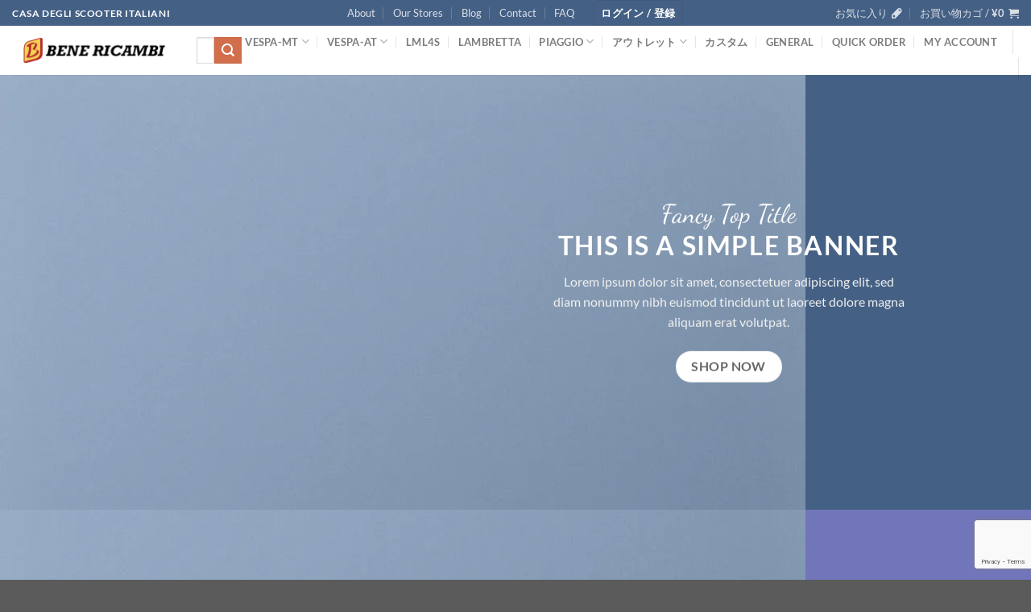

--- FILE ---
content_type: text/html; charset=UTF-8
request_url: https://www.benericambi.com/demos/shop-demos/parallax-shop/
body_size: 49630
content:
<!DOCTYPE html>
<html lang="ja" class="loading-site no-js">
<head>
	<meta charset="UTF-8" />
	<link rel="profile" href="http://gmpg.org/xfn/11" />
	<link rel="pingback" href="https://www.benericambi.com/xmlrpc.php" />

					<script>document.documentElement.className = document.documentElement.className + ' yes-js js_active js'</script>
			<script>(function(html){html.className = html.className.replace(/\bno-js\b/,'js')})(document.documentElement);</script>
<title>Parallax Shop &#8211; BENERICAMBI</title>
<meta name='robots' content='max-image-preview:large' />
	<style>img:is([sizes="auto" i], [sizes^="auto," i]) { contain-intrinsic-size: 3000px 1500px }</style>
	<meta name="viewport" content="width=device-width, initial-scale=1" /><script>window._wca = window._wca || [];</script>
<link rel='dns-prefetch' href='//stats.wp.com' />
<link rel='preconnect' href='//i0.wp.com' />
<link rel='preconnect' href='//c0.wp.com' />
<link rel='prefetch' href='https://www.benericambi.com/wp-content/themes/flatsome/assets/js/flatsome.js?ver=e1ad26bd5672989785e1' />
<link rel='prefetch' href='https://www.benericambi.com/wp-content/themes/flatsome/assets/js/chunk.slider.js?ver=3.19.9' />
<link rel='prefetch' href='https://www.benericambi.com/wp-content/themes/flatsome/assets/js/chunk.popups.js?ver=3.19.9' />
<link rel='prefetch' href='https://www.benericambi.com/wp-content/themes/flatsome/assets/js/chunk.tooltips.js?ver=3.19.9' />
<link rel='prefetch' href='https://www.benericambi.com/wp-content/themes/flatsome/assets/js/woocommerce.js?ver=dd6035ce106022a74757' />
<link rel="alternate" type="application/rss+xml" title="BENERICAMBI &raquo; フィード" href="https://www.benericambi.com/feed/" />
<link rel="alternate" type="application/rss+xml" title="BENERICAMBI &raquo; コメントフィード" href="https://www.benericambi.com/comments/feed/" />
<script>
window._wpemojiSettings = {"baseUrl":"https:\/\/s.w.org\/images\/core\/emoji\/15.0.3\/72x72\/","ext":".png","svgUrl":"https:\/\/s.w.org\/images\/core\/emoji\/15.0.3\/svg\/","svgExt":".svg","source":{"concatemoji":"https:\/\/www.benericambi.com\/wp-includes\/js\/wp-emoji-release.min.js?ver=6.7.4"}};
/*! This file is auto-generated */
!function(i,n){var o,s,e;function c(e){try{var t={supportTests:e,timestamp:(new Date).valueOf()};sessionStorage.setItem(o,JSON.stringify(t))}catch(e){}}function p(e,t,n){e.clearRect(0,0,e.canvas.width,e.canvas.height),e.fillText(t,0,0);var t=new Uint32Array(e.getImageData(0,0,e.canvas.width,e.canvas.height).data),r=(e.clearRect(0,0,e.canvas.width,e.canvas.height),e.fillText(n,0,0),new Uint32Array(e.getImageData(0,0,e.canvas.width,e.canvas.height).data));return t.every(function(e,t){return e===r[t]})}function u(e,t,n){switch(t){case"flag":return n(e,"\ud83c\udff3\ufe0f\u200d\u26a7\ufe0f","\ud83c\udff3\ufe0f\u200b\u26a7\ufe0f")?!1:!n(e,"\ud83c\uddfa\ud83c\uddf3","\ud83c\uddfa\u200b\ud83c\uddf3")&&!n(e,"\ud83c\udff4\udb40\udc67\udb40\udc62\udb40\udc65\udb40\udc6e\udb40\udc67\udb40\udc7f","\ud83c\udff4\u200b\udb40\udc67\u200b\udb40\udc62\u200b\udb40\udc65\u200b\udb40\udc6e\u200b\udb40\udc67\u200b\udb40\udc7f");case"emoji":return!n(e,"\ud83d\udc26\u200d\u2b1b","\ud83d\udc26\u200b\u2b1b")}return!1}function f(e,t,n){var r="undefined"!=typeof WorkerGlobalScope&&self instanceof WorkerGlobalScope?new OffscreenCanvas(300,150):i.createElement("canvas"),a=r.getContext("2d",{willReadFrequently:!0}),o=(a.textBaseline="top",a.font="600 32px Arial",{});return e.forEach(function(e){o[e]=t(a,e,n)}),o}function t(e){var t=i.createElement("script");t.src=e,t.defer=!0,i.head.appendChild(t)}"undefined"!=typeof Promise&&(o="wpEmojiSettingsSupports",s=["flag","emoji"],n.supports={everything:!0,everythingExceptFlag:!0},e=new Promise(function(e){i.addEventListener("DOMContentLoaded",e,{once:!0})}),new Promise(function(t){var n=function(){try{var e=JSON.parse(sessionStorage.getItem(o));if("object"==typeof e&&"number"==typeof e.timestamp&&(new Date).valueOf()<e.timestamp+604800&&"object"==typeof e.supportTests)return e.supportTests}catch(e){}return null}();if(!n){if("undefined"!=typeof Worker&&"undefined"!=typeof OffscreenCanvas&&"undefined"!=typeof URL&&URL.createObjectURL&&"undefined"!=typeof Blob)try{var e="postMessage("+f.toString()+"("+[JSON.stringify(s),u.toString(),p.toString()].join(",")+"));",r=new Blob([e],{type:"text/javascript"}),a=new Worker(URL.createObjectURL(r),{name:"wpTestEmojiSupports"});return void(a.onmessage=function(e){c(n=e.data),a.terminate(),t(n)})}catch(e){}c(n=f(s,u,p))}t(n)}).then(function(e){for(var t in e)n.supports[t]=e[t],n.supports.everything=n.supports.everything&&n.supports[t],"flag"!==t&&(n.supports.everythingExceptFlag=n.supports.everythingExceptFlag&&n.supports[t]);n.supports.everythingExceptFlag=n.supports.everythingExceptFlag&&!n.supports.flag,n.DOMReady=!1,n.readyCallback=function(){n.DOMReady=!0}}).then(function(){return e}).then(function(){var e;n.supports.everything||(n.readyCallback(),(e=n.source||{}).concatemoji?t(e.concatemoji):e.wpemoji&&e.twemoji&&(t(e.twemoji),t(e.wpemoji)))}))}((window,document),window._wpemojiSettings);
</script>
<style id='wp-emoji-styles-inline-css' type='text/css'>

	img.wp-smiley, img.emoji {
		display: inline !important;
		border: none !important;
		box-shadow: none !important;
		height: 1em !important;
		width: 1em !important;
		margin: 0 0.07em !important;
		vertical-align: -0.1em !important;
		background: none !important;
		padding: 0 !important;
	}
</style>
<style id='wp-block-library-inline-css' type='text/css'>
:root{--wp-admin-theme-color:#007cba;--wp-admin-theme-color--rgb:0,124,186;--wp-admin-theme-color-darker-10:#006ba1;--wp-admin-theme-color-darker-10--rgb:0,107,161;--wp-admin-theme-color-darker-20:#005a87;--wp-admin-theme-color-darker-20--rgb:0,90,135;--wp-admin-border-width-focus:2px;--wp-block-synced-color:#7a00df;--wp-block-synced-color--rgb:122,0,223;--wp-bound-block-color:var(--wp-block-synced-color)}@media (min-resolution:192dpi){:root{--wp-admin-border-width-focus:1.5px}}.wp-element-button{cursor:pointer}:root{--wp--preset--font-size--normal:16px;--wp--preset--font-size--huge:42px}:root .has-very-light-gray-background-color{background-color:#eee}:root .has-very-dark-gray-background-color{background-color:#313131}:root .has-very-light-gray-color{color:#eee}:root .has-very-dark-gray-color{color:#313131}:root .has-vivid-green-cyan-to-vivid-cyan-blue-gradient-background{background:linear-gradient(135deg,#00d084,#0693e3)}:root .has-purple-crush-gradient-background{background:linear-gradient(135deg,#34e2e4,#4721fb 50%,#ab1dfe)}:root .has-hazy-dawn-gradient-background{background:linear-gradient(135deg,#faaca8,#dad0ec)}:root .has-subdued-olive-gradient-background{background:linear-gradient(135deg,#fafae1,#67a671)}:root .has-atomic-cream-gradient-background{background:linear-gradient(135deg,#fdd79a,#004a59)}:root .has-nightshade-gradient-background{background:linear-gradient(135deg,#330968,#31cdcf)}:root .has-midnight-gradient-background{background:linear-gradient(135deg,#020381,#2874fc)}.has-regular-font-size{font-size:1em}.has-larger-font-size{font-size:2.625em}.has-normal-font-size{font-size:var(--wp--preset--font-size--normal)}.has-huge-font-size{font-size:var(--wp--preset--font-size--huge)}.has-text-align-center{text-align:center}.has-text-align-left{text-align:left}.has-text-align-right{text-align:right}#end-resizable-editor-section{display:none}.aligncenter{clear:both}.items-justified-left{justify-content:flex-start}.items-justified-center{justify-content:center}.items-justified-right{justify-content:flex-end}.items-justified-space-between{justify-content:space-between}.screen-reader-text{border:0;clip:rect(1px,1px,1px,1px);clip-path:inset(50%);height:1px;margin:-1px;overflow:hidden;padding:0;position:absolute;width:1px;word-wrap:normal!important}.screen-reader-text:focus{background-color:#ddd;clip:auto!important;clip-path:none;color:#444;display:block;font-size:1em;height:auto;left:5px;line-height:normal;padding:15px 23px 14px;text-decoration:none;top:5px;width:auto;z-index:100000}html :where(.has-border-color){border-style:solid}html :where([style*=border-top-color]){border-top-style:solid}html :where([style*=border-right-color]){border-right-style:solid}html :where([style*=border-bottom-color]){border-bottom-style:solid}html :where([style*=border-left-color]){border-left-style:solid}html :where([style*=border-width]){border-style:solid}html :where([style*=border-top-width]){border-top-style:solid}html :where([style*=border-right-width]){border-right-style:solid}html :where([style*=border-bottom-width]){border-bottom-style:solid}html :where([style*=border-left-width]){border-left-style:solid}html :where(img[class*=wp-image-]){height:auto;max-width:100%}:where(figure){margin:0 0 1em}html :where(.is-position-sticky){--wp-admin--admin-bar--position-offset:var(--wp-admin--admin-bar--height,0px)}@media screen and (max-width:600px){html :where(.is-position-sticky){--wp-admin--admin-bar--position-offset:0px}}
</style>
<link rel='stylesheet' id='contact-form-7-css' href='https://www.benericambi.com/wp-content/plugins/contact-form-7/includes/css/styles.css?ver=6.0.3' type='text/css' media='all' />
<style id='woocommerce-inline-inline-css' type='text/css'>
.woocommerce form .form-row .required { visibility: visible; }
</style>
<link rel='stylesheet' id='woo-variation-gallery-slider-css' href='https://www.benericambi.com/wp-content/plugins/woo-variation-gallery/assets/css/slick.min.css?ver=1.8.1' type='text/css' media='all' />
<link rel='stylesheet' id='dashicons-css' href='https://c0.wp.com/c/6.7.4/wp-includes/css/dashicons.min.css' type='text/css' media='all' />
<style id='dashicons-inline-css' type='text/css'>
[data-font="Dashicons"]:before {font-family: 'Dashicons' !important;content: attr(data-icon) !important;speak: none !important;font-weight: normal !important;font-variant: normal !important;text-transform: none !important;line-height: 1 !important;font-style: normal !important;-webkit-font-smoothing: antialiased !important;-moz-osx-font-smoothing: grayscale !important;}
</style>
<link rel='stylesheet' id='woo-variation-gallery-css' href='https://www.benericambi.com/wp-content/plugins/woo-variation-gallery/assets/css/frontend.min.css?ver=1739336807' type='text/css' media='all' />
<style id='woo-variation-gallery-inline-css' type='text/css'>
:root {--wvg-thumbnail-item: 4;--wvg-thumbnail-item-gap: 0px;--wvg-single-image-size: 510px;--wvg-gallery-width: 100%;--wvg-gallery-margin: 30px;}/* Default Width */.woo-variation-product-gallery {max-width: 100% !important;width: 100%;}/* Medium Devices, Desktops *//* Small Devices, Tablets */@media only screen and (max-width: 768px) {.woo-variation-product-gallery {width: 720px;max-width: 100% !important;}}/* Extra Small Devices, Phones */@media only screen and (max-width: 480px) {.woo-variation-product-gallery {width: 320px;max-width: 100% !important;}}
</style>
<link rel='stylesheet' id='brands-styles-css' href='https://c0.wp.com/p/woocommerce/9.6.3/assets/css/brands.css' type='text/css' media='all' />
<link rel='stylesheet' id='wc-gateway-linepay-smart-payment-buttons-css' href='https://www.benericambi.com/wp-content/plugins/woocommerce-for-japan/assets/css/linepay_button.css?ver=6.7.4' type='text/css' media='all' />
<link rel='stylesheet' id='flatsome-woocommerce-wishlist-css' href='https://www.benericambi.com/wp-content/themes/flatsome/inc/integrations/wc-yith-wishlist/wishlist.css?ver=3.19.9' type='text/css' media='all' />
<link rel='stylesheet' id='pwb-styles-frontend-css' href='https://www.benericambi.com/wp-content/plugins/perfect-woocommerce-brands/build/frontend/css/style.css?ver=3.4.9' type='text/css' media='all' />
<link rel='stylesheet' id='wpce-main-style-css' href='https://www.benericambi.com/wp-content/plugins/woo-parts-compatibility-editor/assets/css/style.css?ver=6.7.4' type='text/css' media='all' />
<link rel='stylesheet' id='flatsome-main-css' href='https://www.benericambi.com/wp-content/themes/flatsome/assets/css/flatsome.css?ver=3.19.9' type='text/css' media='all' />
<style id='flatsome-main-inline-css' type='text/css'>
@font-face {
				font-family: "fl-icons";
				font-display: block;
				src: url(https://www.benericambi.com/wp-content/themes/flatsome/assets/css/icons/fl-icons.eot?v=3.19.9);
				src:
					url(https://www.benericambi.com/wp-content/themes/flatsome/assets/css/icons/fl-icons.eot#iefix?v=3.19.9) format("embedded-opentype"),
					url(https://www.benericambi.com/wp-content/themes/flatsome/assets/css/icons/fl-icons.woff2?v=3.19.9) format("woff2"),
					url(https://www.benericambi.com/wp-content/themes/flatsome/assets/css/icons/fl-icons.ttf?v=3.19.9) format("truetype"),
					url(https://www.benericambi.com/wp-content/themes/flatsome/assets/css/icons/fl-icons.woff?v=3.19.9) format("woff"),
					url(https://www.benericambi.com/wp-content/themes/flatsome/assets/css/icons/fl-icons.svg?v=3.19.9#fl-icons) format("svg");
			}
</style>
<link rel='stylesheet' id='flatsome-shop-css' href='https://www.benericambi.com/wp-content/themes/flatsome/assets/css/flatsome-shop.css?ver=3.19.9' type='text/css' media='all' />
<link rel='stylesheet' id='flatsome-style-css' href='https://www.benericambi.com/wp-content/themes/flatsome-child/style.css?ver=3.0' type='text/css' media='all' />
<script type="text/template" id="tmpl-variation-template">
	<div class="woocommerce-variation-description">{{{ data.variation.variation_description }}}</div>
	<div class="woocommerce-variation-price">{{{ data.variation.price_html }}}</div>
	<div class="woocommerce-variation-availability">{{{ data.variation.availability_html }}}</div>
</script>
<script type="text/template" id="tmpl-unavailable-variation-template">
	<p role="alert">この商品は対応しておりません。異なる組み合わせを選択してください。</p>
</script>
<script src="https://c0.wp.com/c/6.7.4/wp-includes/js/jquery/jquery.min.js" id="jquery-core-js"></script>
<script src="https://c0.wp.com/c/6.7.4/wp-includes/js/jquery/jquery-migrate.min.js" id="jquery-migrate-js"></script>
<script src="https://c0.wp.com/p/woocommerce/9.6.3/assets/js/jquery-blockui/jquery.blockUI.min.js" id="jquery-blockui-js" data-wp-strategy="defer"></script>
<script id="wc-add-to-cart-js-extra">
var wc_add_to_cart_params = {"ajax_url":"\/wp-admin\/admin-ajax.php","wc_ajax_url":"\/?wc-ajax=%%endpoint%%","i18n_view_cart":"\u304a\u8cb7\u3044\u7269\u30ab\u30b4\u3092\u8868\u793a","cart_url":"https:\/\/www.benericambi.com\/cart-2\/","is_cart":"","cart_redirect_after_add":"no"};
</script>
<script src="https://c0.wp.com/p/woocommerce/9.6.3/assets/js/frontend/add-to-cart.min.js" id="wc-add-to-cart-js" defer data-wp-strategy="defer"></script>
<script src="https://c0.wp.com/p/woocommerce/9.6.3/assets/js/js-cookie/js.cookie.min.js" id="js-cookie-js" data-wp-strategy="defer"></script>
<script src="https://c0.wp.com/c/6.7.4/wp-includes/js/underscore.min.js" id="underscore-js"></script>
<script id="wp-util-js-extra">
var _wpUtilSettings = {"ajax":{"url":"\/wp-admin\/admin-ajax.php"}};
</script>
<script src="https://c0.wp.com/c/6.7.4/wp-includes/js/wp-util.min.js" id="wp-util-js"></script>
<script src="https://stats.wp.com/s-202604.js" id="woocommerce-analytics-js" defer data-wp-strategy="defer"></script>
<script id="wpce-main-script-js-extra">
var wpce = {"ajax_url":"https:\/\/www.benericambi.com\/wp-admin\/admin-ajax.php","preloader_finder_terms":[]};
</script>
<script src="https://www.benericambi.com/wp-content/plugins/woo-parts-compatibility-editor/assets/js/scripts.js?ver=6.7.4" id="wpce-main-script-js"></script>
<link rel="https://api.w.org/" href="https://www.benericambi.com/wp-json/" /><link rel="alternate" title="JSON" type="application/json" href="https://www.benericambi.com/wp-json/wp/v2/pages/63" /><link rel="EditURI" type="application/rsd+xml" title="RSD" href="https://www.benericambi.com/xmlrpc.php?rsd" />
<meta name="generator" content="WordPress 6.7.4" />
<meta name="generator" content="WooCommerce 9.6.3" />
<link rel="canonical" href="https://www.benericambi.com/demos/shop-demos/parallax-shop/" />
<link rel='shortlink' href='https://www.benericambi.com/?p=63' />
<link rel="alternate" title="oEmbed (JSON)" type="application/json+oembed" href="https://www.benericambi.com/wp-json/oembed/1.0/embed?url=https%3A%2F%2Fwww.benericambi.com%2Fdemos%2Fshop-demos%2Fparallax-shop%2F" />
<link rel="alternate" title="oEmbed (XML)" type="text/xml+oembed" href="https://www.benericambi.com/wp-json/oembed/1.0/embed?url=https%3A%2F%2Fwww.benericambi.com%2Fdemos%2Fshop-demos%2Fparallax-shop%2F&#038;format=xml" />
<meta name="wwp" content="yes" />	<style>img#wpstats{display:none}</style>
			<noscript><style>.woocommerce-product-gallery{ opacity: 1 !important; }</style></noscript>
	<style class='wp-fonts-local' type='text/css'>
@font-face{font-family:Inter;font-style:normal;font-weight:300 900;font-display:fallback;src:url('https://www.benericambi.com/wp-content/plugins/woocommerce/assets/fonts/Inter-VariableFont_slnt,wght.woff2') format('woff2');font-stretch:normal;}
@font-face{font-family:Cardo;font-style:normal;font-weight:400;font-display:fallback;src:url('https://www.benericambi.com/wp-content/plugins/woocommerce/assets/fonts/cardo_normal_400.woff2') format('woff2');}
</style>
<link rel="icon" href="https://i0.wp.com/www.benericambi.com/wp-content/uploads/2021/01/benefavicon.jpg?resize=32%2C32&#038;ssl=1" sizes="32x32" />
<link rel="icon" href="https://i0.wp.com/www.benericambi.com/wp-content/uploads/2021/01/benefavicon.jpg?fit=192%2C192&#038;ssl=1" sizes="192x192" />
<link rel="apple-touch-icon" href="https://i0.wp.com/www.benericambi.com/wp-content/uploads/2021/01/benefavicon.jpg?fit=180%2C180&#038;ssl=1" />
<meta name="msapplication-TileImage" content="https://i0.wp.com/www.benericambi.com/wp-content/uploads/2021/01/benefavicon.jpg?fit=270%2C270&#038;ssl=1" />
<style id="custom-css" type="text/css">:root {--primary-color: #446084;--fs-color-primary: #446084;--fs-color-secondary: #d26e4b;--fs-color-success: #7a9c59;--fs-color-alert: #b20000;--fs-experimental-link-color: #334862;--fs-experimental-link-color-hover: #111;}.tooltipster-base {--tooltip-color: #fff;--tooltip-bg-color: #000;}.off-canvas-right .mfp-content, .off-canvas-left .mfp-content {--drawer-width: 300px;}.off-canvas .mfp-content.off-canvas-cart {--drawer-width: 360px;}.header-main{height: 61px}#logo img{max-height: 61px}#logo{width:200px;}.header-bottom{min-height: 55px}.header-top{min-height: 30px}.transparent .header-main{height: 90px}.transparent #logo img{max-height: 90px}.has-transparent + .page-title:first-of-type,.has-transparent + #main > .page-title,.has-transparent + #main > div > .page-title,.has-transparent + #main .page-header-wrapper:first-of-type .page-title{padding-top: 170px;}.header.show-on-scroll,.stuck .header-main{height:60px!important}.stuck #logo img{max-height: 60px!important}.search-form{ width: 60%;}.header-bottom {background-color: #f1f1f1}.top-bar-nav > li > a{line-height: 16px }.header-main .nav > li > a{line-height: 16px }.stuck .header-main .nav > li > a{line-height: 50px }@media (max-width: 549px) {.header-main{height: 50px}#logo img{max-height: 50px}}.nav-dropdown{border-radius:3px}.nav-dropdown{font-size:100%}body{font-family: Lato, sans-serif;}body {font-weight: 400;font-style: normal;}.nav > li > a {font-family: Lato, sans-serif;}.mobile-sidebar-levels-2 .nav > li > ul > li > a {font-family: Lato, sans-serif;}.nav > li > a,.mobile-sidebar-levels-2 .nav > li > ul > li > a {font-weight: 700;font-style: normal;}h1,h2,h3,h4,h5,h6,.heading-font, .off-canvas-center .nav-sidebar.nav-vertical > li > a{font-family: Lato, sans-serif;}h1,h2,h3,h4,h5,h6,.heading-font,.banner h1,.banner h2 {font-weight: 700;font-style: normal;}.alt-font{font-family: "Dancing Script", sans-serif;}.alt-font {font-weight: 400!important;font-style: normal!important;}@media screen and (min-width: 550px){.products .box-vertical .box-image{min-width: 247px!important;width: 247px!important;}}button[name='update_cart'] { display: none; }.nav-vertical-fly-out > li + li {border-top-width: 1px; border-top-style: solid;}/* Custom CSS */.afrsm-main-table table#tbl-shipping-method tr select{width: 100%;}.label-new.menu-item > a:after{content:"New";}.label-hot.menu-item > a:after{content:"Hot";}.label-sale.menu-item > a:after{content:"Sale";}.label-popular.menu-item > a:after{content:"人気";}</style>		<style type="text/css" id="wp-custom-css">
			.afrsm-main-table table#tbl-shipping-method tr select{width: 100%;}		</style>
		<style id="kirki-inline-styles">/* latin-ext */
@font-face {
  font-family: 'Lato';
  font-style: normal;
  font-weight: 400;
  font-display: swap;
  src: url(https://www.benericambi.com/wp-content/fonts/lato/S6uyw4BMUTPHjxAwXjeu.woff2) format('woff2');
  unicode-range: U+0100-02BA, U+02BD-02C5, U+02C7-02CC, U+02CE-02D7, U+02DD-02FF, U+0304, U+0308, U+0329, U+1D00-1DBF, U+1E00-1E9F, U+1EF2-1EFF, U+2020, U+20A0-20AB, U+20AD-20C0, U+2113, U+2C60-2C7F, U+A720-A7FF;
}
/* latin */
@font-face {
  font-family: 'Lato';
  font-style: normal;
  font-weight: 400;
  font-display: swap;
  src: url(https://www.benericambi.com/wp-content/fonts/lato/S6uyw4BMUTPHjx4wXg.woff2) format('woff2');
  unicode-range: U+0000-00FF, U+0131, U+0152-0153, U+02BB-02BC, U+02C6, U+02DA, U+02DC, U+0304, U+0308, U+0329, U+2000-206F, U+20AC, U+2122, U+2191, U+2193, U+2212, U+2215, U+FEFF, U+FFFD;
}
/* latin-ext */
@font-face {
  font-family: 'Lato';
  font-style: normal;
  font-weight: 700;
  font-display: swap;
  src: url(https://www.benericambi.com/wp-content/fonts/lato/S6u9w4BMUTPHh6UVSwaPGR_p.woff2) format('woff2');
  unicode-range: U+0100-02BA, U+02BD-02C5, U+02C7-02CC, U+02CE-02D7, U+02DD-02FF, U+0304, U+0308, U+0329, U+1D00-1DBF, U+1E00-1E9F, U+1EF2-1EFF, U+2020, U+20A0-20AB, U+20AD-20C0, U+2113, U+2C60-2C7F, U+A720-A7FF;
}
/* latin */
@font-face {
  font-family: 'Lato';
  font-style: normal;
  font-weight: 700;
  font-display: swap;
  src: url(https://www.benericambi.com/wp-content/fonts/lato/S6u9w4BMUTPHh6UVSwiPGQ.woff2) format('woff2');
  unicode-range: U+0000-00FF, U+0131, U+0152-0153, U+02BB-02BC, U+02C6, U+02DA, U+02DC, U+0304, U+0308, U+0329, U+2000-206F, U+20AC, U+2122, U+2191, U+2193, U+2212, U+2215, U+FEFF, U+FFFD;
}/* vietnamese */
@font-face {
  font-family: 'Dancing Script';
  font-style: normal;
  font-weight: 400;
  font-display: swap;
  src: url(https://www.benericambi.com/wp-content/fonts/dancing-script/If2cXTr6YS-zF4S-kcSWSVi_sxjsohD9F50Ruu7BMSo3Rep8ltA.woff2) format('woff2');
  unicode-range: U+0102-0103, U+0110-0111, U+0128-0129, U+0168-0169, U+01A0-01A1, U+01AF-01B0, U+0300-0301, U+0303-0304, U+0308-0309, U+0323, U+0329, U+1EA0-1EF9, U+20AB;
}
/* latin-ext */
@font-face {
  font-family: 'Dancing Script';
  font-style: normal;
  font-weight: 400;
  font-display: swap;
  src: url(https://www.benericambi.com/wp-content/fonts/dancing-script/If2cXTr6YS-zF4S-kcSWSVi_sxjsohD9F50Ruu7BMSo3ROp8ltA.woff2) format('woff2');
  unicode-range: U+0100-02BA, U+02BD-02C5, U+02C7-02CC, U+02CE-02D7, U+02DD-02FF, U+0304, U+0308, U+0329, U+1D00-1DBF, U+1E00-1E9F, U+1EF2-1EFF, U+2020, U+20A0-20AB, U+20AD-20C0, U+2113, U+2C60-2C7F, U+A720-A7FF;
}
/* latin */
@font-face {
  font-family: 'Dancing Script';
  font-style: normal;
  font-weight: 400;
  font-display: swap;
  src: url(https://www.benericambi.com/wp-content/fonts/dancing-script/If2cXTr6YS-zF4S-kcSWSVi_sxjsohD9F50Ruu7BMSo3Sup8.woff2) format('woff2');
  unicode-range: U+0000-00FF, U+0131, U+0152-0153, U+02BB-02BC, U+02C6, U+02DA, U+02DC, U+0304, U+0308, U+0329, U+2000-206F, U+20AC, U+2122, U+2191, U+2193, U+2212, U+2215, U+FEFF, U+FFFD;
}</style></head>

<body class="page-template page-template-page-blank page-template-page-blank-php page page-id-63 page-child parent-pageid-75 theme-flatsome woocommerce-no-js jps-theme-flatsome-child woo-variation-gallery woo-variation-gallery-theme-flatsome lightbox nav-dropdown-has-arrow nav-dropdown-has-shadow nav-dropdown-has-border parallax-mobile">


<a class="skip-link screen-reader-text" href="#main">Skip to content</a>

<div id="wrapper">

	
	<header id="header" class="header header-full-width has-sticky sticky-jump">
		<div class="header-wrapper">
			<div id="top-bar" class="header-top hide-for-sticky nav-dark flex-has-center">
    <div class="flex-row container">
      <div class="flex-col hide-for-medium flex-left">
          <ul class="nav nav-left medium-nav-center nav-small  nav-divided">
              <li class="html custom html_topbar_left"><strong class="uppercase">CASA  DEGLI SCOOTER ITALIANI</strong></li>          </ul>
      </div>

      <div class="flex-col hide-for-medium flex-center">
          <ul class="nav nav-center nav-small  nav-divided">
              <li id="menu-item-258" class="menu-item menu-item-type-post_type menu-item-object-page menu-item-258 menu-item-design-default"><a href="https://www.benericambi.com/elements/pages/about/" class="nav-top-link">About</a></li>
<li id="menu-item-235" class="menu-item menu-item-type-post_type menu-item-object-page menu-item-235 menu-item-design-default"><a href="https://www.benericambi.com/elements/pages/our-stores/" class="nav-top-link">Our Stores</a></li>
<li id="menu-item-259" class="menu-item menu-item-type-post_type menu-item-object-page menu-item-259 menu-item-design-default"><a href="https://www.benericambi.com/blog/" class="nav-top-link">Blog</a></li>
<li id="menu-item-260" class="menu-item menu-item-type-post_type menu-item-object-page menu-item-260 menu-item-design-default"><a href="https://www.benericambi.com/elements/pages/contact/" class="nav-top-link">Contact</a></li>
<li id="menu-item-272" class="menu-item menu-item-type-post_type menu-item-object-page menu-item-272 menu-item-design-default"><a href="https://www.benericambi.com/elements/pages/faq/" class="nav-top-link">FAQ</a></li>

<li class="account-item has-icon" >
<div class="header-button">
	<a href="https://www.benericambi.com/my-account-2/" class="nav-top-link nav-top-not-logged-in icon primary button round is-small icon primary button round is-small" title="ログイン" data-open="#login-form-popup" >
					<span>
			ログイン / 登録			</span>
				</a>


</div>

</li>
          </ul>
      </div>

      <div class="flex-col hide-for-medium flex-right">
         <ul class="nav top-bar-nav nav-right nav-small  nav-divided">
              <li class="header-wishlist-icon">
			<a href="https://www.benericambi.com/wishlist/" class="wishlist-link" title="Wishlist" >
							<span class="hide-for-medium header-wishlist-title">
				お気に入り				</span>
										<i class="wishlist-icon icon-pen-alt-fill" ></i>
					</a>
	</li>
<li class="cart-item has-icon has-dropdown">

<a href="https://www.benericambi.com/cart-2/" class="header-cart-link is-small" title="お買い物カゴ" >

<span class="header-cart-title">
   お買い物カゴ   /      <span class="cart-price"><span class="woocommerce-Price-amount amount"><bdi><span class="woocommerce-Price-currencySymbol">&yen;</span>0</bdi></span></span>
  </span>

    <i class="icon-shopping-cart"
    data-icon-label="0">
  </i>
  </a>

 <ul class="nav-dropdown nav-dropdown-bold">
    <li class="html widget_shopping_cart">
      <div class="widget_shopping_cart_content">
        

	<div class="ux-mini-cart-empty flex flex-row-col text-center pt pb">
				<div class="ux-mini-cart-empty-icon">
			<svg xmlns="http://www.w3.org/2000/svg" viewBox="0 0 17 19" style="opacity:.1;height:80px;">
				<path d="M8.5 0C6.7 0 5.3 1.2 5.3 2.7v2H2.1c-.3 0-.6.3-.7.7L0 18.2c0 .4.2.8.6.8h15.7c.4 0 .7-.3.7-.7v-.1L15.6 5.4c0-.3-.3-.6-.7-.6h-3.2v-2c0-1.6-1.4-2.8-3.2-2.8zM6.7 2.7c0-.8.8-1.4 1.8-1.4s1.8.6 1.8 1.4v2H6.7v-2zm7.5 3.4 1.3 11.5h-14L2.8 6.1h2.5v1.4c0 .4.3.7.7.7.4 0 .7-.3.7-.7V6.1h3.5v1.4c0 .4.3.7.7.7s.7-.3.7-.7V6.1h2.6z" fill-rule="evenodd" clip-rule="evenodd" fill="currentColor"></path>
			</svg>
		</div>
				<p class="woocommerce-mini-cart__empty-message empty">お買い物カゴに商品がありません。</p>
					<p class="return-to-shop">
				<a class="button primary wc-backward" href="https://www.benericambi.com/shop/">
					ショップに戻る				</a>
			</p>
				</div>


      </div>
    </li>
     </ul>

</li>
          </ul>
      </div>

            <div class="flex-col show-for-medium flex-grow">
          <ul class="nav nav-center nav-small mobile-nav  nav-divided">
              <li class="html custom html_topbar_left"><strong class="uppercase">CASA  DEGLI SCOOTER ITALIANI</strong></li><li class="menu-item menu-item-type-post_type menu-item-object-page menu-item-258 menu-item-design-default"><a href="https://www.benericambi.com/elements/pages/about/" class="nav-top-link">About</a></li>
<li class="menu-item menu-item-type-post_type menu-item-object-page menu-item-235 menu-item-design-default"><a href="https://www.benericambi.com/elements/pages/our-stores/" class="nav-top-link">Our Stores</a></li>
<li class="menu-item menu-item-type-post_type menu-item-object-page menu-item-259 menu-item-design-default"><a href="https://www.benericambi.com/blog/" class="nav-top-link">Blog</a></li>
<li class="menu-item menu-item-type-post_type menu-item-object-page menu-item-260 menu-item-design-default"><a href="https://www.benericambi.com/elements/pages/contact/" class="nav-top-link">Contact</a></li>
<li class="menu-item menu-item-type-post_type menu-item-object-page menu-item-272 menu-item-design-default"><a href="https://www.benericambi.com/elements/pages/faq/" class="nav-top-link">FAQ</a></li>
          </ul>
      </div>
      
    </div>
</div>
<div id="masthead" class="header-main ">
      <div class="header-inner flex-row container logo-left medium-logo-center" role="navigation">

          <!-- Logo -->
          <div id="logo" class="flex-col logo">
            
<!-- Header logo -->
<a href="https://www.benericambi.com/" title="BENERICAMBI - CASA DEGLI SCOOTER ITALIANI" rel="home">
		<img width="400" height="84" src="https://i0.wp.com/www.benericambi.com/wp-content/uploads/2020/03/BENERICAMBI2.png?fit=400%2C84&#038;ssl=1" class="header_logo header-logo" alt="BENERICAMBI"/><img  width="400" height="84" src="https://i0.wp.com/www.benericambi.com/wp-content/uploads/2020/03/BENERICAMBI2.png?fit=400%2C84&#038;ssl=1" class="header-logo-dark" alt="BENERICAMBI"/></a>
          </div>

          <!-- Mobile Left Elements -->
          <div class="flex-col show-for-medium flex-left">
            <ul class="mobile-nav nav nav-left ">
              <li class="nav-icon has-icon">
  		<a href="#" data-open="#main-menu" data-pos="left" data-bg="main-menu-overlay" data-color="" class="is-small" aria-label="Menu" aria-controls="main-menu" aria-expanded="false">

		  <i class="icon-menu" ></i>
		  <span class="menu-title uppercase hide-for-small">Menu</span>		</a>
	</li>
            </ul>
          </div>

          <!-- Left Elements -->
          <div class="flex-col hide-for-medium flex-left
            flex-grow">
            <ul class="header-nav header-nav-main nav nav-left  nav-divided nav-uppercase" >
              <li class="header-search-form search-form html relative has-icon">
	<div class="header-search-form-wrapper">
		<div class="searchform-wrapper ux-search-box relative is-normal"><form role="search" method="get" class="searchform" action="https://www.benericambi.com/">
	<div class="flex-row relative">
						<div class="flex-col flex-grow">
			<label class="screen-reader-text" for="woocommerce-product-search-field-0">検索対象:</label>
			<input type="search" id="woocommerce-product-search-field-0" class="search-field mb-0" placeholder="部品番号、名称等" value="" name="s" />
			<input type="hidden" name="post_type" value="product" />
					</div>
		<div class="flex-col">
			<button type="submit" value="検索" class="ux-search-submit submit-button secondary button  icon mb-0" aria-label="Submit">
				<i class="icon-search" ></i>			</button>
		</div>
	</div>
	<div class="live-search-results text-left z-top"></div>
</form>
</div>	</div>
</li>
            </ul>
          </div>

          <!-- Right Elements -->
          <div class="flex-col hide-for-medium flex-right">
            <ul class="header-nav header-nav-main nav nav-right  nav-divided nav-uppercase">
              <li id="menu-item-7611" class="menu-item menu-item-type-taxonomy menu-item-object-product_cat menu-item-has-children menu-item-7611 menu-item-design-default has-dropdown"><a href="https://www.benericambi.com/product-category/vespa-mt/" class="nav-top-link" aria-expanded="false" aria-haspopup="menu">VESPA-MT<i class="icon-angle-down" ></i></a>
<ul class="sub-menu nav-dropdown nav-dropdown-bold">
	<li id="menu-item-7615" class="menu-item menu-item-type-taxonomy menu-item-object-product_cat menu-item-7615"><a href="https://www.benericambi.com/product-category/vespa-mt/vespap-px-lml2s/">VESPAP-PX-LML2S</a></li>
	<li id="menu-item-7617" class="menu-item menu-item-type-taxonomy menu-item-object-product_cat menu-item-7617"><a href="https://www.benericambi.com/product-category/vespa-mt/vespa50s-125et3-pk/">VESPA50S-125ET3/PK</a></li>
	<li id="menu-item-7616" class="menu-item menu-item-type-taxonomy menu-item-object-product_cat menu-item-7616"><a href="https://www.benericambi.com/product-category/vespa-mt/vespa125-150-rally-gl/">VESPA125/150-RALLY-GL</a></li>
	<li id="menu-item-7618" class="menu-item menu-item-type-taxonomy menu-item-object-product_cat menu-item-7618"><a href="https://www.benericambi.com/product-category/vespa-mt/160gs-180ss/">Vespa 160GS-180SS</a></li>
	<li id="menu-item-7628" class="menu-item menu-item-type-taxonomy menu-item-object-product_cat menu-item-7628"><a href="https://www.benericambi.com/product-category/vespa-mt/vespa125-150_57-gs150/">Vespa125/150_57&#8217;/GS150</a></li>
</ul>
</li>
<li id="menu-item-7610" class="menu-item menu-item-type-taxonomy menu-item-object-product_cat menu-item-has-children menu-item-7610 menu-item-design-default has-dropdown"><a href="https://www.benericambi.com/product-category/vespa-at/" class="nav-top-link" aria-expanded="false" aria-haspopup="menu">VESPA-AT<i class="icon-angle-down" ></i></a>
<ul class="sub-menu nav-dropdown nav-dropdown-bold">
	<li id="menu-item-7624" class="menu-item menu-item-type-taxonomy menu-item-object-product_cat menu-item-7624"><a href="https://www.benericambi.com/product-category/vespa-at/gts-gt-gtv125-300/">GTS-GT-GTV125-300</a></li>
	<li id="menu-item-7625" class="menu-item menu-item-type-taxonomy menu-item-object-product_cat menu-item-7625"><a href="https://www.benericambi.com/product-category/vespa-at/lx-lxv-s/">LX/LXV/S</a></li>
	<li id="menu-item-7626" class="menu-item menu-item-type-taxonomy menu-item-object-product_cat menu-item-7626"><a href="https://www.benericambi.com/product-category/vespa-at/sprint-primavera50-150/">SPRINT/PRIMAVERA50-150</a></li>
	<li id="menu-item-7623" class="menu-item menu-item-type-taxonomy menu-item-object-product_cat menu-item-7623"><a href="https://www.benericambi.com/product-category/vespa-at/et2-4-50-150/">ET2/4-50/150</a></li>
</ul>
</li>
<li id="menu-item-7608" class="menu-item menu-item-type-taxonomy menu-item-object-product_cat menu-item-7608 menu-item-design-default"><a href="https://www.benericambi.com/product-category/lml4s/" class="nav-top-link">LML4S</a></li>
<li id="menu-item-7607" class="menu-item menu-item-type-taxonomy menu-item-object-product_cat menu-item-7607 menu-item-design-default"><a href="https://www.benericambi.com/product-category/lambretta/" class="nav-top-link">LAMBRETTA</a></li>
<li id="menu-item-7609" class="menu-item menu-item-type-taxonomy menu-item-object-product_cat menu-item-has-children menu-item-7609 menu-item-design-default has-dropdown"><a href="https://www.benericambi.com/product-category/piaggio/" class="nav-top-link" aria-expanded="false" aria-haspopup="menu">PIAGGIO<i class="icon-angle-down" ></i></a>
<ul class="sub-menu nav-dropdown nav-dropdown-bold">
	<li id="menu-item-19315" class="menu-item menu-item-type-taxonomy menu-item-object-product_cat menu-item-19315"><a href="https://www.benericambi.com/product-category/piaggio/ciao-moped/">CIAO-Moped</a></li>
	<li id="menu-item-19316" class="menu-item menu-item-type-taxonomy menu-item-object-product_cat menu-item-19316"><a href="https://www.benericambi.com/product-category/piaggio/mp3-liberty-gilera/">MP3-Liberty-Gilera</a></li>
	<li id="menu-item-19314" class="menu-item menu-item-type-taxonomy menu-item-object-product_cat menu-item-19314"><a href="https://www.benericambi.com/product-category/piaggio/ape/">APE</a></li>
</ul>
</li>
<li id="menu-item-7612" class="menu-item menu-item-type-taxonomy menu-item-object-product_cat menu-item-has-children menu-item-7612 menu-item-design-default has-dropdown"><a href="https://www.benericambi.com/product-category/outlet/" class="nav-top-link" aria-expanded="false" aria-haspopup="menu">アウトレット<i class="icon-angle-down" ></i></a>
<ul class="sub-menu nav-dropdown nav-dropdown-bold">
	<li id="menu-item-19837" class="label-new menu-item menu-item-type-taxonomy menu-item-object-product_cat menu-item-19837"><a href="https://www.benericambi.com/product-category/outlet/outlet-custom/">カスタムパーツ</a></li>
	<li id="menu-item-19838" class="menu-item menu-item-type-taxonomy menu-item-object-product_cat menu-item-19838"><a href="https://www.benericambi.com/product-category/outlet/outlet-spareparts/">スペアパーツ</a></li>
</ul>
</li>
<li id="menu-item-7613" class="menu-item menu-item-type-taxonomy menu-item-object-product_cat menu-item-7613 menu-item-design-default"><a href="https://www.benericambi.com/product-category/custom/" class="nav-top-link">カスタム</a></li>
<li id="menu-item-7606" class="menu-item menu-item-type-taxonomy menu-item-object-product_cat menu-item-7606 menu-item-design-default"><a href="https://www.benericambi.com/product-category/general/" class="nav-top-link">GENERAL</a></li>
<li id="menu-item-8579" class="menu-item menu-item-type-post_type menu-item-object-page menu-item-8579 menu-item-design-default"><a href="https://www.benericambi.com/wholesale-ordering/" class="nav-top-link">Quick Order</a></li>
<li id="menu-item-10406" class="xoo-el-myaccount-menu menu-item menu-item-type-custom menu-item-object-custom menu-item-10406 menu-item-design-default"><a href="https://www.benericambi.com/my-account-2/" class="nav-top-link">My Account</a></li>
<li class="header-divider"></li><li class="header-divider"></li>            </ul>
          </div>

          <!-- Mobile Right Elements -->
          <div class="flex-col show-for-medium flex-right">
            <ul class="mobile-nav nav nav-right ">
              
<li class="account-item has-icon">
	<div class="header-button">	<a href="https://www.benericambi.com/my-account-2/" class="account-link-mobile icon primary button round is-small" title="マイアカウント" aria-label="マイアカウント" >
		<i class="icon-user" ></i>	</a>
	</div></li>
<li class="header-wishlist-icon has-icon">
		<a href="https://www.benericambi.com/wishlist/" class="wishlist-link" title="Wishlist" aria-label="Wishlist" >
		<i class="wishlist-icon icon-pen-alt-fill" ></i>
	</a>
	</li>
<li class="cart-item has-icon">


		<a href="https://www.benericambi.com/cart-2/" class="header-cart-link is-small off-canvas-toggle nav-top-link" title="お買い物カゴ" data-open="#cart-popup" data-class="off-canvas-cart" data-pos="right" >

    <i class="icon-shopping-cart"
    data-icon-label="0">
  </i>
  </a>


  <!-- Cart Sidebar Popup -->
  <div id="cart-popup" class="mfp-hide">
  <div class="cart-popup-inner inner-padding cart-popup-inner--sticky">
      <div class="cart-popup-title text-center">
          <span class="heading-font uppercase">お買い物カゴ</span>
          <div class="is-divider"></div>
      </div>
	  <div class="widget_shopping_cart">
		  <div class="widget_shopping_cart_content">
			  

	<div class="ux-mini-cart-empty flex flex-row-col text-center pt pb">
				<div class="ux-mini-cart-empty-icon">
			<svg xmlns="http://www.w3.org/2000/svg" viewBox="0 0 17 19" style="opacity:.1;height:80px;">
				<path d="M8.5 0C6.7 0 5.3 1.2 5.3 2.7v2H2.1c-.3 0-.6.3-.7.7L0 18.2c0 .4.2.8.6.8h15.7c.4 0 .7-.3.7-.7v-.1L15.6 5.4c0-.3-.3-.6-.7-.6h-3.2v-2c0-1.6-1.4-2.8-3.2-2.8zM6.7 2.7c0-.8.8-1.4 1.8-1.4s1.8.6 1.8 1.4v2H6.7v-2zm7.5 3.4 1.3 11.5h-14L2.8 6.1h2.5v1.4c0 .4.3.7.7.7.4 0 .7-.3.7-.7V6.1h3.5v1.4c0 .4.3.7.7.7s.7-.3.7-.7V6.1h2.6z" fill-rule="evenodd" clip-rule="evenodd" fill="currentColor"></path>
			</svg>
		</div>
				<p class="woocommerce-mini-cart__empty-message empty">お買い物カゴに商品がありません。</p>
					<p class="return-to-shop">
				<a class="button primary wc-backward" href="https://www.benericambi.com/shop/">
					ショップに戻る				</a>
			</p>
				</div>


		  </div>
	  </div>
               </div>
  </div>

</li>
            </ul>
          </div>

      </div>

            <div class="container"><div class="top-divider full-width"></div></div>
      </div>
<div id="wide-nav" class="header-bottom wide-nav show-for-medium">
    <div class="flex-row container">

            
            
            
                          <div class="flex-col show-for-medium flex-grow">
                  <ul class="nav header-bottom-nav nav-center mobile-nav  nav-uppercase">
                      <li class="header-search-form search-form html relative has-icon">
	<div class="header-search-form-wrapper">
		<div class="searchform-wrapper ux-search-box relative is-normal"><form role="search" method="get" class="searchform" action="https://www.benericambi.com/">
	<div class="flex-row relative">
						<div class="flex-col flex-grow">
			<label class="screen-reader-text" for="woocommerce-product-search-field-1">検索対象:</label>
			<input type="search" id="woocommerce-product-search-field-1" class="search-field mb-0" placeholder="部品番号、名称等" value="" name="s" />
			<input type="hidden" name="post_type" value="product" />
					</div>
		<div class="flex-col">
			<button type="submit" value="検索" class="ux-search-submit submit-button secondary button  icon mb-0" aria-label="Submit">
				<i class="icon-search" ></i>			</button>
		</div>
	</div>
	<div class="live-search-results text-left z-top"></div>
</form>
</div>	</div>
</li>
                  </ul>
              </div>
            
    </div>
</div>

<div class="header-bg-container fill"><div class="header-bg-image fill"></div><div class="header-bg-color fill"></div></div>		</div>
	</header>

	
	<main id="main" class="">


<div id="content" role="main" class="content-area">

		
			
  <div class="banner has-hover has-parallax" id="banner-361235636">
          <div class="banner-inner fill">
        <div class="banner-bg fill" data-parallax="-3" data-parallax-container=".banner" data-parallax-background>
            <img data-recalc-dims="1" fetchpriority="high" decoding="async" width="1000" height="650" src="https://i0.wp.com/www.benericambi.com/wp-content/uploads/2016/08/dummy-2.jpg?resize=1000%2C650&#038;ssl=1" class="bg attachment-original size-original" alt="" />                                    
                    </div>
		
        <div class="banner-layers container">
            <div class="fill banner-link"></div>            
   <div id="text-box-910162770" class="text-box banner-layer x50 md-x95 lg-x95 y50 md-y50 lg-y50 res-text">
                     <div data-animate="fadeInLeft">           <div class="text-box-content text dark">
              
              <div class="text-inner text-center">
                  
<h3 class="alt-font">Fancy Top Title</h3>
<h3 class="uppercase"><strong>This is a simple banner</strong></h3>
<p>Lorem ipsum dolor sit amet, consectetuer adipiscing elit, sed diam nonummy nibh euismod tincidunt ut laoreet dolore magna aliquam erat volutpat.</p>
<a href="https://www.benericambi.com/shop/" class="button white"  style="border-radius:99px;">
		<span>Shop Now</span>
	</a>

              </div>
           </div>
       </div>                     
<style>
#text-box-910162770 {
  width: 80%;
}
#text-box-910162770 .text-box-content {
  font-size: 100%;
}
@media (min-width:550px) {
  #text-box-910162770 {
    width: 41%;
  }
}
</style>
    </div>
 
        </div>
      </div>

            
<style>
#banner-361235636 {
  padding-top: 540px;
}
#banner-361235636 .overlay {
  background-color: rgba(0, 0, 0, 0.3);
}
#banner-361235636 .banner-bg img {
  object-position: 35% 23%;
}
</style>
  </div>



  <div class="banner has-hover has-parallax" id="banner-1246411873">
          <div class="banner-inner fill">
        <div class="banner-bg fill" data-parallax="-3" data-parallax-container=".banner" data-parallax-background>
            <img decoding="async" width="1000" height="650" src="https://i0.wp.com/www.benericambi.com/wp-content/uploads/2016/08/dummy-2.jpg?fit=1000%2C650&amp;ssl=1" class="bg attachment-large size-large" alt="" />                                    
                    </div>
		
        <div class="banner-layers container">
            <div class="fill banner-link"></div>            
   <div id="text-box-242343389" class="text-box banner-layer x50 md-x10 lg-x10 y50 md-y50 lg-y50 res-text">
                                <div class="text-box-content text dark">
              
              <div class="text-inner text-center">
                  
<h3 class="uppercase"><strong>Create amazing Parallax effects</strong></h3>
<p>Lorem ipsum dolor sit amet, consectetuer adipiscing elit, sed diam nonummy nibh euismod tincidunt ut laoreet dolore magna aliquam erat volutpat.</p>
<a href="https://www.benericambi.com/shop/" class="button white"  style="border-radius:99px;">
		<span>Shop Now</span>
	</a>

              </div>
           </div>
                            
<style>
#text-box-242343389 {
  width: 82%;
}
#text-box-242343389 .text-box-content {
  font-size: 100%;
}
@media (min-width:550px) {
  #text-box-242343389 {
    width: 41%;
  }
}
</style>
    </div>
 
        </div>
      </div>

            
<style>
#banner-1246411873 {
  padding-top: 540px;
  background-color: rgb(113, 117, 186);
}
#banner-1246411873 .banner-bg img {
  object-position: 60% 16%;
}
</style>
  </div>


<div class="row row-collapse row-full-width"  id="row-1156414571">

	<div id="col-2014390639" class="col medium-6 small-12 large-6"  >
				<div class="col-inner"  >
			
			

  <div class="banner has-hover has-parallax" id="banner-1199293616">
          <div class="banner-inner fill">
        <div class="banner-bg fill" data-parallax="-1" data-parallax-container=".banner" data-parallax-background>
            <img decoding="async" width="1000" height="650" src="https://i0.wp.com/www.benericambi.com/wp-content/uploads/2016/08/dummy-2.jpg?fit=1000%2C650&amp;ssl=1" class="bg attachment-large size-large" alt="" />                                    
                    </div>
		
        <div class="banner-layers container">
            <div class="fill banner-link"></div>            
   <div id="text-box-1753937388" class="text-box banner-layer x50 md-x50 lg-x50 y50 md-y50 lg-y50 res-text">
              <div data-parallax="2" data-parallax-fade="true">                  <div class="text-box-content text dark">
              
              <div class="text-inner text-center">
                  
<h3 class="uppercase"><strong>This is a simple banner</strong></h3>
<p>Lorem ipsum dolor sit amet, consectetuer adipiscing elit, sed diam nonummy nibh euismod tincidunt ut laoreet dolore magna aliquam erat volutpat.</p>
<a href="https://www.benericambi.com/shop/" class="button primary"  style="border-radius:99px;">
		<span>Shop Now</span>
	</a>

              </div>
           </div>
              </div>              
<style>
#text-box-1753937388 {
  width: 85%;
}
#text-box-1753937388 .text-box-content {
  font-size: 100%;
}
@media (min-width:550px) {
  #text-box-1753937388 {
    width: 58%;
  }
}
</style>
    </div>
 
        </div>
      </div>

            
<style>
#banner-1199293616 {
  padding-top: 470px;
  background-color: rgb(164, 113, 186);
}
</style>
  </div>


		</div>
					</div>

	

	<div id="col-155378739" class="col medium-6 small-12 large-6"  >
				<div class="col-inner"  >
			
			

  <div class="banner has-hover has-parallax" id="banner-1001680986">
          <div class="banner-inner fill">
        <div class="banner-bg fill" data-parallax="-1" data-parallax-container=".banner" data-parallax-background>
            <img decoding="async" width="1000" height="650" src="https://i0.wp.com/www.benericambi.com/wp-content/uploads/2016/08/dummy-2.jpg?fit=1000%2C650&amp;ssl=1" class="bg attachment-large size-large" alt="" />                                    
                    </div>
		
        <div class="banner-layers container">
            <div class="fill banner-link"></div>            
   <div id="text-box-1733962997" class="text-box banner-layer x10 md-x10 lg-x10 y50 md-y50 lg-y50 res-text">
                                <div class="text-box-content text ">
              
              <div class="text-inner text-left">
                  
<h3 class="uppercase"><strong>This is a simple banner</strong></h3>
<p>Lorem ipsum dolor sit amet, consectetuer adipiscing elit, sed diam nonummy nibh euismod tincidunt ut laoreet dolore magna aliquam erat volutpat.</p>
<h2><strong>299$</strong></h2>
<a href="https://www.benericambi.com/shop/" class="button primary"  style="border-radius:99px;">
		<span>Shop Now</span>
	</a>

              </div>
           </div>
                            
<style>
#text-box-1733962997 {
  width: 74%;
}
#text-box-1733962997 .text-box-content {
  font-size: 100%;
}
@media (min-width:550px) {
  #text-box-1733962997 {
    width: 34%;
  }
}
</style>
    </div>
 
        </div>
      </div>

            
<style>
#banner-1001680986 {
  padding-top: 470px;
  background-color: rgb(218, 218, 218);
}
</style>
  </div>


		</div>
					</div>

	
</div>

  <div class="banner has-hover" id="banner-1913132980">
          <div class="banner-inner fill">
        <div class="banner-bg fill" >
            <img decoding="async" width="300" height="195" src="https://i0.wp.com/www.benericambi.com/wp-content/uploads/2016/08/dummy-2.jpg?fit=300%2C195&amp;ssl=1" class="bg attachment-medium size-medium" alt="" />                        <div class="overlay"></div>            
                    </div>
		
        <div class="banner-layers container">
            <div class="fill banner-link"></div>            
   <div id="text-box-1859891005" class="text-box banner-layer x50 md-x50 lg-x50 y50 md-y50 lg-y50 res-text">
              <div data-parallax="2" data-parallax-fade="true">                  <div class="text-box-content text dark">
              
              <div class="text-inner text-center">
                  
<h3 class="uppercase"><strong>SUMMER SALE END SOON</strong></h3>
<p>Lorem ipsum dolor sit amet, consectetuer adipiscing elit, sed diam nonummy nibh euismod tincidunt ut laoreet dolore magna aliquam erat volutpat.</p>
<div id="timer-943735717" class="ux-timer dark" data-text-plural="s" data-text-hour="hour" data-text-day="day" data-text-week="week" data-text-min="min" data-text-sec="sec" data-text-hour-p="" data-text-day-p="" data-text-week-p="" data-text-min-p="" data-text-sec-p="" data-countdown="2021/12/31 18:00"><span>&nbsp;<div class="loading-spin dark centered"></div><strong>&nbsp;</strong></span></div>
<style>
#timer-943735717 {
  font-size: 300%;
}
#timer-943735717 span {
  background-color: rgba(0, 0, 0, 0.06);
}
</style>

<a class="button white"  style="border-radius:99px;">
		<span>Shop Now</span>
	</a>

              </div>
           </div>
              </div>              
<style>
#text-box-1859891005 {
  width: 79%;
}
#text-box-1859891005 .text-box-content {
  font-size: 100%;
}
@media (min-width:550px) {
  #text-box-1859891005 {
    width: 60%;
  }
}
</style>
    </div>
 
        </div>
      </div>

            
<style>
#banner-1913132980 {
  padding-top: 500px;
}
#banner-1913132980 .overlay {
  background-color: rgba(0, 185, 179, 0.91);
}
</style>
  </div>


<div class="row row-collapse row-full-width align-middle"  id="row-815049885">

	<div id="col-1481243295" class="col medium-6 small-14 large-6"  >
				<div class="col-inner"  >
			
			

  <div class="banner has-hover has-parallax" id="banner-382062600">
          <div class="banner-inner fill">
        <div class="banner-bg fill" data-parallax="-2" data-parallax-container=".banner" data-parallax-background>
            <img decoding="async" width="1000" height="650" src="https://i0.wp.com/www.benericambi.com/wp-content/uploads/2016/08/dummy-2.jpg?fit=1000%2C650&amp;ssl=1" class="bg attachment-large size-large" alt="" />                                    
                    </div>
		
        <div class="banner-layers container">
            <div class="fill banner-link"></div>            	<div class="hotspot-wrapper x55 md-x55 lg-x55 y25 md-y25 lg-y25 dark">
		<div data-animate="bounceIn">
								<a href="#quick-view" class="hotspot tooltip quick-view" data-prod="416" title="" style="background-color:rgb(47, 166, 162);">
						<i class="icon-plus"></i>
					</a>
									</div>
	</div>
		<div class="hotspot-wrapper x10 md-x10 lg-x10 y80 md-y80 lg-y80 is-large dark">
		<div data-animate="bounceIn">
							<a href="#hotspot" class="hotspot tooltip" title="Cool Camera :)" style="background-color:#4DB7B3;">
					<i class="icon-plus"></i>
				</a>
					</div>
	</div>
	
   <div id="text-box-1584026438" class="text-box banner-layer x90 md-x90 lg-x90 y90 md-y90 lg-y90 res-text">
                                <div class="text-box-content text ">
              
              <div class="text-inner text-right">
                  
<h3 class="uppercase"><strong>Add Hotspots to BAnners</strong></h3>
<p class="lead">Hotspots can be added to banners and dragged around. You can have Hotspots that goes to a Product Lightbox or just a simple Tooltip.</p>
              </div>
           </div>
                            
<style>
#text-box-1584026438 {
  width: 61%;
}
#text-box-1584026438 .text-box-content {
  font-size: 64%;
}
@media (min-width:550px) {
  #text-box-1584026438 {
    width: 31%;
  }
  #text-box-1584026438 .text-box-content {
    font-size: 100%;
  }
}
</style>
    </div>
 


        </div>
      </div>

            
<style>
#banner-382062600 {
  padding-top: 94%;
}
#banner-382062600 .banner-bg img {
  object-position: 20% 60%;
}
</style>
  </div>


		</div>
					</div>

	

	<div id="col-1726727682" class="col medium-6 small-17 large-6"  >
				<div class="col-inner"  >
			
			
<div class="container section-title-container" ><h3 class="section-title section-title-center"><b></b><span class="section-title-main" style="font-size:undefined%;">Add a Title here</span><b></b></h3></div>
	
  
    <div class="row large-columns-2 medium-columns- small-columns-2 row-small slider row-slider slider-nav-circle slider-nav-outside"  data-flickity-options='{&quot;imagesLoaded&quot;: true, &quot;groupCells&quot;: &quot;100%&quot;, &quot;dragThreshold&quot; : 5, &quot;cellAlign&quot;: &quot;left&quot;,&quot;wrapAround&quot;: true,&quot;prevNextButtons&quot;: true,&quot;percentPosition&quot;: true,&quot;pageDots&quot;: false, &quot;rightToLeft&quot;: false, &quot;autoPlay&quot; : false}' >

  
	     <div class="col" data-animate="fadeInLeft">
						<div class="col-inner">
						
<div class="badge-container absolute left top z-1">

<div class="badge callout badge-circle"><div class="badge-inner is-small new-bubble-auto">New</div></div></div>
						<div class="product-small box has-hover box-overlay dark box-text-bottom">
							<div class="box-image" >
								<div class="image-overlay-add image-cover" style="padding-top:166%;">
									<a href="https://www.benericambi.com/product/7479/" aria-label="フロントブレーキシュー  NEWFREN Vespa 50/90/125,Super, 125/150(8インチ)">
										<img loading="lazy" decoding="async" width="300" height="300" src="https://i0.wp.com/www.benericambi.com/wp-content/uploads/woocommerce-placeholder.png?fit=300%2C300&amp;ssl=1" class="woocommerce-placeholder wp-post-image" alt="プレースホルダー" srcset="https://i0.wp.com/www.benericambi.com/wp-content/uploads/woocommerce-placeholder.png?w=1200&amp;ssl=1 1200w, https://i0.wp.com/www.benericambi.com/wp-content/uploads/woocommerce-placeholder.png?resize=247%2C247&amp;ssl=1 247w, https://i0.wp.com/www.benericambi.com/wp-content/uploads/woocommerce-placeholder.png?resize=100%2C100&amp;ssl=1 100w, https://i0.wp.com/www.benericambi.com/wp-content/uploads/woocommerce-placeholder.png?resize=510%2C510&amp;ssl=1 510w, https://i0.wp.com/www.benericambi.com/wp-content/uploads/woocommerce-placeholder.png?resize=300%2C300&amp;ssl=1 300w, https://i0.wp.com/www.benericambi.com/wp-content/uploads/woocommerce-placeholder.png?resize=1024%2C1024&amp;ssl=1 1024w, https://i0.wp.com/www.benericambi.com/wp-content/uploads/woocommerce-placeholder.png?resize=150%2C150&amp;ssl=1 150w, https://i0.wp.com/www.benericambi.com/wp-content/uploads/woocommerce-placeholder.png?resize=768%2C768&amp;ssl=1 768w" sizes="auto, (max-width: 300px) 100vw, 300px" />									</a>
									<div class="overlay fill" style="background-color: 1"></div>									 								</div>
								<div class="image-tools top right show-on-hover">
											<div class="wishlist-icon">
			<button class="wishlist-button button is-outline circle icon" aria-label="Wishlist">
				<i class="icon-pen-alt-fill" ></i>			</button>
			<div class="wishlist-popup dark">
				
<div
	class="yith-wcwl-add-to-wishlist add-to-wishlist-44916 yith-wcwl-add-to-wishlist--button_default-style wishlist-fragment on-first-load"
	data-fragment-ref="44916"
	data-fragment-options="{&quot;base_url&quot;:&quot;&quot;,&quot;product_id&quot;:44916,&quot;parent_product_id&quot;:0,&quot;product_type&quot;:&quot;simple&quot;,&quot;is_single&quot;:false,&quot;in_default_wishlist&quot;:false,&quot;show_view&quot;:false,&quot;browse_wishlist_text&quot;:&quot;\u304a\u6c17\u306b\u5165\u308a\u30ea\u30b9\u30c8\u3092\u8868\u793a&quot;,&quot;already_in_wishslist_text&quot;:&quot;\u65e2\u306b\u304a\u6c17\u306b\u5165\u308a\u30ea\u30b9\u30c8\u306b\u3042\u308a\u307e\u3059\uff01&quot;,&quot;product_added_text&quot;:&quot;\u8ffd\u52a0\u3055\u308c\u307e\u3057\u305f\uff01&quot;,&quot;available_multi_wishlist&quot;:false,&quot;disable_wishlist&quot;:true,&quot;show_count&quot;:false,&quot;ajax_loading&quot;:false,&quot;loop_position&quot;:&quot;shortcode&quot;,&quot;product_image&quot;:&quot;&quot;,&quot;label_popup&quot;:&quot;\u30ea\u30b9\u30c8\u306b\u8ffd\u52a0&quot;,&quot;show_exists&quot;:false,&quot;add_to_wishlist_modal&quot;:&quot;yes&quot;,&quot;item&quot;:&quot;add_to_wishlist&quot;}"
>
									<div class="yith-wcwl-add-button">
				<a
					href="https://www.benericambi.com/my-account-2/?wishlist_notice=true&#038;add_to_wishlist=44916"
					class="disabled_item  single_ alt button theme-button-style "
					rel="nofollow"
				>
					<svg id="yith-wcwl-icon-heart" class="yith-wcwl-icon-svg" fill="currentColor" viewBox="0 0 24 24" xmlns="http://www.w3.org/2000/svg">
  <path d="m11.645 20.91-.007-.003-.022-.012a15.247 15.247 0 0 1-.383-.218 25.18 25.18 0 0 1-4.244-3.17C4.688 15.36 2.25 12.174 2.25 8.25 2.25 5.322 4.714 3 7.688 3A5.5 5.5 0 0 1 12 5.052 5.5 5.5 0 0 1 16.313 3c2.973 0 5.437 2.322 5.437 5.25 0 3.925-2.438 7.111-4.739 9.256a25.175 25.175 0 0 1-4.244 3.17 15.247 15.247 0 0 1-.383.219l-.022.012-.007.004-.003.001a.752.752 0 0 1-.704 0l-.003-.001Z"></path>
</svg>					お気に入りリストに追加				</a>
			</div>
			</div>
			</div>
		</div>
										</div>
																							</div>

							<div class="box-text text-center" >
								<div class="title-wrapper"><p class="name product-title woocommerce-loop-product__title"><a href="https://www.benericambi.com/product/7479/" class="woocommerce-LoopProduct-link woocommerce-loop-product__link">フロントブレーキシュー  NEWFREN Vespa 50/90/125,Super, 125/150(8インチ)</a></p></div><div class="price-wrapper">
	<span class="price"><span class="woocommerce-Price-amount amount"><bdi><span class="woocommerce-Price-currencySymbol">&yen;</span>3,190</bdi></span> <small class="woocommerce-price-suffix">税込み</small></span>
</div><div class="overlay-tools"><a href="?add-to-cart=44916" aria-describedby="woocommerce_loop_add_to_cart_link_describedby_44916" data-quantity="1" class="add-to-cart-grid no-padding is-transparent product_type_simple add_to_cart_button ajax_add_to_cart" data-product_id="44916" data-product_sku="7479" aria-label="お買い物カゴに追加: 「フロントブレーキシュー  NEWFREN Vespa 50/90/125,Super, 125/150(8インチ)」" rel="nofollow" data-success_message="「フロントブレーキシュー  NEWFREN Vespa 50/90/125,Super, 125/150(8インチ)」をお買い物カゴに追加しました"><div class="cart-icon tooltip is-small" title="お買い物カゴに追加"><strong>+</strong></div></a>	<span id="woocommerce_loop_add_to_cart_link_describedby_44916" class="screen-reader-text">
			</span>
  <a class="quick-view" data-prod="44916" href="#quick-view">クイックビュー</a></div>							</div>
						</div>
						</div>
					</div><div class="col" data-animate="fadeInLeft">
						<div class="col-inner">
						
<div class="badge-container absolute left top z-1">

<div class="badge callout badge-circle"><div class="badge-inner is-small new-bubble-auto">New</div></div></div>
						<div class="product-small box has-hover box-overlay dark box-text-bottom">
							<div class="box-image" >
								<div class="image-overlay-add image-cover" style="padding-top:166%;">
									<a href="https://www.benericambi.com/product/7444/" aria-label="燃料ポンプ　Vespa LX/S">
										<img loading="lazy" decoding="async" width="247" height="247" src="https://i0.wp.com/www.benericambi.com/wp-content/uploads/2026/01/7444b-10000.jpg?resize=247%2C247&amp;ssl=1" class="show-on-hover absolute fill hide-for-small back-image" alt="" srcset="https://i0.wp.com/www.benericambi.com/wp-content/uploads/2026/01/7444b-10000.jpg?w=1000&amp;ssl=1 1000w, https://i0.wp.com/www.benericambi.com/wp-content/uploads/2026/01/7444b-10000.jpg?resize=400%2C400&amp;ssl=1 400w, https://i0.wp.com/www.benericambi.com/wp-content/uploads/2026/01/7444b-10000.jpg?resize=800%2C800&amp;ssl=1 800w, https://i0.wp.com/www.benericambi.com/wp-content/uploads/2026/01/7444b-10000.jpg?resize=280%2C280&amp;ssl=1 280w, https://i0.wp.com/www.benericambi.com/wp-content/uploads/2026/01/7444b-10000.jpg?resize=768%2C768&amp;ssl=1 768w, https://i0.wp.com/www.benericambi.com/wp-content/uploads/2026/01/7444b-10000.jpg?resize=247%2C247&amp;ssl=1 247w, https://i0.wp.com/www.benericambi.com/wp-content/uploads/2026/01/7444b-10000.jpg?resize=510%2C510&amp;ssl=1 510w, https://i0.wp.com/www.benericambi.com/wp-content/uploads/2026/01/7444b-10000.jpg?resize=100%2C100&amp;ssl=1 100w, https://i0.wp.com/www.benericambi.com/wp-content/uploads/2026/01/7444b-10000.jpg?resize=32%2C32&amp;ssl=1 32w" sizes="auto, (max-width: 247px) 100vw, 247px" /><img loading="lazy" decoding="async" width="400" height="400" src="https://i0.wp.com/www.benericambi.com/wp-content/uploads/2026/01/7444a-10000.jpg?fit=400%2C400&amp;ssl=1" class="attachment-medium size-medium" alt="" srcset="https://i0.wp.com/www.benericambi.com/wp-content/uploads/2026/01/7444a-10000.jpg?w=1000&amp;ssl=1 1000w, https://i0.wp.com/www.benericambi.com/wp-content/uploads/2026/01/7444a-10000.jpg?resize=400%2C400&amp;ssl=1 400w, https://i0.wp.com/www.benericambi.com/wp-content/uploads/2026/01/7444a-10000.jpg?resize=800%2C800&amp;ssl=1 800w, https://i0.wp.com/www.benericambi.com/wp-content/uploads/2026/01/7444a-10000.jpg?resize=280%2C280&amp;ssl=1 280w, https://i0.wp.com/www.benericambi.com/wp-content/uploads/2026/01/7444a-10000.jpg?resize=768%2C768&amp;ssl=1 768w, https://i0.wp.com/www.benericambi.com/wp-content/uploads/2026/01/7444a-10000.jpg?resize=247%2C247&amp;ssl=1 247w, https://i0.wp.com/www.benericambi.com/wp-content/uploads/2026/01/7444a-10000.jpg?resize=510%2C510&amp;ssl=1 510w, https://i0.wp.com/www.benericambi.com/wp-content/uploads/2026/01/7444a-10000.jpg?resize=100%2C100&amp;ssl=1 100w, https://i0.wp.com/www.benericambi.com/wp-content/uploads/2026/01/7444a-10000.jpg?resize=32%2C32&amp;ssl=1 32w" sizes="auto, (max-width: 400px) 100vw, 400px" />									</a>
									<div class="overlay fill" style="background-color: 1"></div>									 								</div>
								<div class="image-tools top right show-on-hover">
											<div class="wishlist-icon">
			<button class="wishlist-button button is-outline circle icon" aria-label="Wishlist">
				<i class="icon-pen-alt-fill" ></i>			</button>
			<div class="wishlist-popup dark">
				
<div
	class="yith-wcwl-add-to-wishlist add-to-wishlist-44911 yith-wcwl-add-to-wishlist--button_default-style wishlist-fragment on-first-load"
	data-fragment-ref="44911"
	data-fragment-options="{&quot;base_url&quot;:&quot;&quot;,&quot;product_id&quot;:44911,&quot;parent_product_id&quot;:0,&quot;product_type&quot;:&quot;simple&quot;,&quot;is_single&quot;:false,&quot;in_default_wishlist&quot;:false,&quot;show_view&quot;:false,&quot;browse_wishlist_text&quot;:&quot;\u304a\u6c17\u306b\u5165\u308a\u30ea\u30b9\u30c8\u3092\u8868\u793a&quot;,&quot;already_in_wishslist_text&quot;:&quot;\u65e2\u306b\u304a\u6c17\u306b\u5165\u308a\u30ea\u30b9\u30c8\u306b\u3042\u308a\u307e\u3059\uff01&quot;,&quot;product_added_text&quot;:&quot;\u8ffd\u52a0\u3055\u308c\u307e\u3057\u305f\uff01&quot;,&quot;available_multi_wishlist&quot;:false,&quot;disable_wishlist&quot;:true,&quot;show_count&quot;:false,&quot;ajax_loading&quot;:false,&quot;loop_position&quot;:&quot;shortcode&quot;,&quot;product_image&quot;:&quot;&quot;,&quot;label_popup&quot;:&quot;\u30ea\u30b9\u30c8\u306b\u8ffd\u52a0&quot;,&quot;show_exists&quot;:false,&quot;add_to_wishlist_modal&quot;:&quot;yes&quot;,&quot;item&quot;:&quot;add_to_wishlist&quot;}"
>
									<div class="yith-wcwl-add-button">
				<a
					href="https://www.benericambi.com/my-account-2/?wishlist_notice=true&#038;add_to_wishlist=44911"
					class="disabled_item  single_ alt button theme-button-style "
					rel="nofollow"
				>
					<svg id="yith-wcwl-icon-heart" class="yith-wcwl-icon-svg" fill="currentColor" viewBox="0 0 24 24" xmlns="http://www.w3.org/2000/svg">
  <path d="m11.645 20.91-.007-.003-.022-.012a15.247 15.247 0 0 1-.383-.218 25.18 25.18 0 0 1-4.244-3.17C4.688 15.36 2.25 12.174 2.25 8.25 2.25 5.322 4.714 3 7.688 3A5.5 5.5 0 0 1 12 5.052 5.5 5.5 0 0 1 16.313 3c2.973 0 5.437 2.322 5.437 5.25 0 3.925-2.438 7.111-4.739 9.256a25.175 25.175 0 0 1-4.244 3.17 15.247 15.247 0 0 1-.383.219l-.022.012-.007.004-.003.001a.752.752 0 0 1-.704 0l-.003-.001Z"></path>
</svg>					お気に入りリストに追加				</a>
			</div>
			</div>
			</div>
		</div>
										</div>
																							</div>

							<div class="box-text text-center" >
								<div class="title-wrapper"><p class="name product-title woocommerce-loop-product__title"><a href="https://www.benericambi.com/product/7444/" class="woocommerce-LoopProduct-link woocommerce-loop-product__link">燃料ポンプ　Vespa LX/S</a></p></div><div class="price-wrapper">
	<span class="price"><span class="woocommerce-Price-amount amount"><bdi><span class="woocommerce-Price-currencySymbol">&yen;</span>12,100</bdi></span> <small class="woocommerce-price-suffix">税込み</small></span>
</div><div class="overlay-tools"><a href="?add-to-cart=44911" aria-describedby="woocommerce_loop_add_to_cart_link_describedby_44911" data-quantity="1" class="add-to-cart-grid no-padding is-transparent product_type_simple add_to_cart_button ajax_add_to_cart" data-product_id="44911" data-product_sku="7444" aria-label="お買い物カゴに追加: 「燃料ポンプ　Vespa LX/S」" rel="nofollow" data-success_message="「燃料ポンプ　Vespa LX/S」をお買い物カゴに追加しました"><div class="cart-icon tooltip is-small" title="お買い物カゴに追加"><strong>+</strong></div></a>	<span id="woocommerce_loop_add_to_cart_link_describedby_44911" class="screen-reader-text">
			</span>
  <a class="quick-view" data-prod="44911" href="#quick-view">クイックビュー</a></div>							</div>
						</div>
						</div>
					</div><div class="col" data-animate="fadeInLeft">
						<div class="col-inner">
						
<div class="badge-container absolute left top z-1">

<div class="badge callout badge-circle"><div class="badge-inner is-small new-bubble-auto">New</div></div></div>
						<div class="product-small box has-hover box-overlay dark box-text-bottom">
							<div class="box-image" >
								<div class="image-overlay-add image-cover" style="padding-top:166%;">
									<a href="https://www.benericambi.com/product/7471/" aria-label="スタッドボルト　M8　155mm Lambretta">
										<img loading="lazy" decoding="async" width="400" height="400" src="https://i0.wp.com/www.benericambi.com/wp-content/uploads/2026/01/7471-10000.jpg?fit=400%2C400&amp;ssl=1" class="attachment-medium size-medium" alt="" srcset="https://i0.wp.com/www.benericambi.com/wp-content/uploads/2026/01/7471-10000.jpg?w=1000&amp;ssl=1 1000w, https://i0.wp.com/www.benericambi.com/wp-content/uploads/2026/01/7471-10000.jpg?resize=400%2C400&amp;ssl=1 400w, https://i0.wp.com/www.benericambi.com/wp-content/uploads/2026/01/7471-10000.jpg?resize=800%2C800&amp;ssl=1 800w, https://i0.wp.com/www.benericambi.com/wp-content/uploads/2026/01/7471-10000.jpg?resize=280%2C280&amp;ssl=1 280w, https://i0.wp.com/www.benericambi.com/wp-content/uploads/2026/01/7471-10000.jpg?resize=768%2C768&amp;ssl=1 768w, https://i0.wp.com/www.benericambi.com/wp-content/uploads/2026/01/7471-10000.jpg?resize=247%2C247&amp;ssl=1 247w, https://i0.wp.com/www.benericambi.com/wp-content/uploads/2026/01/7471-10000.jpg?resize=510%2C510&amp;ssl=1 510w, https://i0.wp.com/www.benericambi.com/wp-content/uploads/2026/01/7471-10000.jpg?resize=100%2C100&amp;ssl=1 100w, https://i0.wp.com/www.benericambi.com/wp-content/uploads/2026/01/7471-10000.jpg?resize=32%2C32&amp;ssl=1 32w" sizes="auto, (max-width: 400px) 100vw, 400px" />									</a>
									<div class="overlay fill" style="background-color: 1"></div>									 								</div>
								<div class="image-tools top right show-on-hover">
											<div class="wishlist-icon">
			<button class="wishlist-button button is-outline circle icon" aria-label="Wishlist">
				<i class="icon-pen-alt-fill" ></i>			</button>
			<div class="wishlist-popup dark">
				
<div
	class="yith-wcwl-add-to-wishlist add-to-wishlist-44882 yith-wcwl-add-to-wishlist--button_default-style wishlist-fragment on-first-load"
	data-fragment-ref="44882"
	data-fragment-options="{&quot;base_url&quot;:&quot;&quot;,&quot;product_id&quot;:44882,&quot;parent_product_id&quot;:0,&quot;product_type&quot;:&quot;simple&quot;,&quot;is_single&quot;:false,&quot;in_default_wishlist&quot;:false,&quot;show_view&quot;:false,&quot;browse_wishlist_text&quot;:&quot;\u304a\u6c17\u306b\u5165\u308a\u30ea\u30b9\u30c8\u3092\u8868\u793a&quot;,&quot;already_in_wishslist_text&quot;:&quot;\u65e2\u306b\u304a\u6c17\u306b\u5165\u308a\u30ea\u30b9\u30c8\u306b\u3042\u308a\u307e\u3059\uff01&quot;,&quot;product_added_text&quot;:&quot;\u8ffd\u52a0\u3055\u308c\u307e\u3057\u305f\uff01&quot;,&quot;available_multi_wishlist&quot;:false,&quot;disable_wishlist&quot;:true,&quot;show_count&quot;:false,&quot;ajax_loading&quot;:false,&quot;loop_position&quot;:&quot;shortcode&quot;,&quot;product_image&quot;:&quot;&quot;,&quot;label_popup&quot;:&quot;\u30ea\u30b9\u30c8\u306b\u8ffd\u52a0&quot;,&quot;show_exists&quot;:false,&quot;add_to_wishlist_modal&quot;:&quot;yes&quot;,&quot;item&quot;:&quot;add_to_wishlist&quot;}"
>
									<div class="yith-wcwl-add-button">
				<a
					href="https://www.benericambi.com/my-account-2/?wishlist_notice=true&#038;add_to_wishlist=44882"
					class="disabled_item  single_ alt button theme-button-style "
					rel="nofollow"
				>
					<svg id="yith-wcwl-icon-heart" class="yith-wcwl-icon-svg" fill="currentColor" viewBox="0 0 24 24" xmlns="http://www.w3.org/2000/svg">
  <path d="m11.645 20.91-.007-.003-.022-.012a15.247 15.247 0 0 1-.383-.218 25.18 25.18 0 0 1-4.244-3.17C4.688 15.36 2.25 12.174 2.25 8.25 2.25 5.322 4.714 3 7.688 3A5.5 5.5 0 0 1 12 5.052 5.5 5.5 0 0 1 16.313 3c2.973 0 5.437 2.322 5.437 5.25 0 3.925-2.438 7.111-4.739 9.256a25.175 25.175 0 0 1-4.244 3.17 15.247 15.247 0 0 1-.383.219l-.022.012-.007.004-.003.001a.752.752 0 0 1-.704 0l-.003-.001Z"></path>
</svg>					お気に入りリストに追加				</a>
			</div>
			</div>
			</div>
		</div>
										</div>
																							</div>

							<div class="box-text text-center" >
								<div class="title-wrapper"><p class="name product-title woocommerce-loop-product__title"><a href="https://www.benericambi.com/product/7471/" class="woocommerce-LoopProduct-link woocommerce-loop-product__link">スタッドボルト　M8　155mm Lambretta</a></p></div><div class="price-wrapper">
	<span class="price"><span class="woocommerce-Price-amount amount"><bdi><span class="woocommerce-Price-currencySymbol">&yen;</span>1,760</bdi></span> <small class="woocommerce-price-suffix">税込み</small></span>
</div><div class="overlay-tools"><a href="?add-to-cart=44882" aria-describedby="woocommerce_loop_add_to_cart_link_describedby_44882" data-quantity="1" class="add-to-cart-grid no-padding is-transparent product_type_simple add_to_cart_button ajax_add_to_cart" data-product_id="44882" data-product_sku="7471" aria-label="お買い物カゴに追加: 「スタッドボルト　M8　155mm Lambretta」" rel="nofollow" data-success_message="「スタッドボルト　M8　155mm Lambretta」をお買い物カゴに追加しました"><div class="cart-icon tooltip is-small" title="お買い物カゴに追加"><strong>+</strong></div></a>	<span id="woocommerce_loop_add_to_cart_link_describedby_44882" class="screen-reader-text">
			</span>
  <a class="quick-view" data-prod="44882" href="#quick-view">クイックビュー</a></div>							</div>
						</div>
						</div>
					</div><div class="col" data-animate="fadeInLeft">
						<div class="col-inner">
						
<div class="badge-container absolute left top z-1">

<div class="badge callout badge-circle"><div class="badge-inner is-small new-bubble-auto">New</div></div></div>
						<div class="product-small box has-hover box-overlay dark box-text-bottom">
							<div class="box-image" >
								<div class="image-overlay-add image-cover" style="padding-top:166%;">
									<a href="https://www.benericambi.com/product/2326/" aria-label="オイルレベルゲージ　純正　Vespa P/PX, Rally">
										<img loading="lazy" decoding="async" width="400" height="400" src="https://i0.wp.com/www.benericambi.com/wp-content/uploads/2020/02/2326-1000001.jpg?fit=400%2C400&amp;ssl=1" class="attachment-medium size-medium" alt="" srcset="https://i0.wp.com/www.benericambi.com/wp-content/uploads/2020/02/2326-1000001.jpg?w=1000&amp;ssl=1 1000w, https://i0.wp.com/www.benericambi.com/wp-content/uploads/2020/02/2326-1000001.jpg?resize=400%2C400&amp;ssl=1 400w, https://i0.wp.com/www.benericambi.com/wp-content/uploads/2020/02/2326-1000001.jpg?resize=800%2C800&amp;ssl=1 800w, https://i0.wp.com/www.benericambi.com/wp-content/uploads/2020/02/2326-1000001.jpg?resize=280%2C280&amp;ssl=1 280w, https://i0.wp.com/www.benericambi.com/wp-content/uploads/2020/02/2326-1000001.jpg?resize=768%2C768&amp;ssl=1 768w, https://i0.wp.com/www.benericambi.com/wp-content/uploads/2020/02/2326-1000001.jpg?resize=247%2C247&amp;ssl=1 247w, https://i0.wp.com/www.benericambi.com/wp-content/uploads/2020/02/2326-1000001.jpg?resize=510%2C510&amp;ssl=1 510w, https://i0.wp.com/www.benericambi.com/wp-content/uploads/2020/02/2326-1000001.jpg?resize=100%2C100&amp;ssl=1 100w, https://i0.wp.com/www.benericambi.com/wp-content/uploads/2020/02/2326-1000001.jpg?resize=64%2C64&amp;ssl=1 64w, https://i0.wp.com/www.benericambi.com/wp-content/uploads/2020/02/2326-1000001.jpg?resize=32%2C32&amp;ssl=1 32w" sizes="auto, (max-width: 400px) 100vw, 400px" />									</a>
									<div class="overlay fill" style="background-color: 1"></div>									 								</div>
								<div class="image-tools top right show-on-hover">
											<div class="wishlist-icon">
			<button class="wishlist-button button is-outline circle icon" aria-label="Wishlist">
				<i class="icon-pen-alt-fill" ></i>			</button>
			<div class="wishlist-popup dark">
				
<div
	class="yith-wcwl-add-to-wishlist add-to-wishlist-4240 yith-wcwl-add-to-wishlist--button_default-style wishlist-fragment on-first-load"
	data-fragment-ref="4240"
	data-fragment-options="{&quot;base_url&quot;:&quot;&quot;,&quot;product_id&quot;:4240,&quot;parent_product_id&quot;:0,&quot;product_type&quot;:&quot;simple&quot;,&quot;is_single&quot;:false,&quot;in_default_wishlist&quot;:false,&quot;show_view&quot;:false,&quot;browse_wishlist_text&quot;:&quot;\u304a\u6c17\u306b\u5165\u308a\u30ea\u30b9\u30c8\u3092\u8868\u793a&quot;,&quot;already_in_wishslist_text&quot;:&quot;\u65e2\u306b\u304a\u6c17\u306b\u5165\u308a\u30ea\u30b9\u30c8\u306b\u3042\u308a\u307e\u3059\uff01&quot;,&quot;product_added_text&quot;:&quot;\u8ffd\u52a0\u3055\u308c\u307e\u3057\u305f\uff01&quot;,&quot;available_multi_wishlist&quot;:false,&quot;disable_wishlist&quot;:true,&quot;show_count&quot;:false,&quot;ajax_loading&quot;:false,&quot;loop_position&quot;:&quot;shortcode&quot;,&quot;product_image&quot;:&quot;&quot;,&quot;label_popup&quot;:&quot;\u30ea\u30b9\u30c8\u306b\u8ffd\u52a0&quot;,&quot;show_exists&quot;:false,&quot;add_to_wishlist_modal&quot;:&quot;yes&quot;,&quot;item&quot;:&quot;add_to_wishlist&quot;}"
>
									<div class="yith-wcwl-add-button">
				<a
					href="https://www.benericambi.com/my-account-2/?wishlist_notice=true&#038;add_to_wishlist=4240"
					class="disabled_item  single_ alt button theme-button-style "
					rel="nofollow"
				>
					<svg id="yith-wcwl-icon-heart" class="yith-wcwl-icon-svg" fill="currentColor" viewBox="0 0 24 24" xmlns="http://www.w3.org/2000/svg">
  <path d="m11.645 20.91-.007-.003-.022-.012a15.247 15.247 0 0 1-.383-.218 25.18 25.18 0 0 1-4.244-3.17C4.688 15.36 2.25 12.174 2.25 8.25 2.25 5.322 4.714 3 7.688 3A5.5 5.5 0 0 1 12 5.052 5.5 5.5 0 0 1 16.313 3c2.973 0 5.437 2.322 5.437 5.25 0 3.925-2.438 7.111-4.739 9.256a25.175 25.175 0 0 1-4.244 3.17 15.247 15.247 0 0 1-.383.219l-.022.012-.007.004-.003.001a.752.752 0 0 1-.704 0l-.003-.001Z"></path>
</svg>					お気に入りリストに追加				</a>
			</div>
			</div>
			</div>
		</div>
										</div>
																							</div>

							<div class="box-text text-center" >
								<div class="title-wrapper"><p class="name product-title woocommerce-loop-product__title"><a href="https://www.benericambi.com/product/2326/" class="woocommerce-LoopProduct-link woocommerce-loop-product__link">オイルレベルゲージ　純正　Vespa P/PX, Rally</a></p></div><div class="price-wrapper">
	<span class="price"><span class="woocommerce-Price-amount amount"><bdi><span class="woocommerce-Price-currencySymbol">&yen;</span>1,320</bdi></span> <small class="woocommerce-price-suffix">税込み</small></span>
</div><div class="overlay-tools"><a href="?add-to-cart=4240" aria-describedby="woocommerce_loop_add_to_cart_link_describedby_4240" data-quantity="1" class="add-to-cart-grid no-padding is-transparent product_type_simple add_to_cart_button ajax_add_to_cart" data-product_id="4240" data-product_sku="2326" aria-label="お買い物カゴに追加: 「オイルレベルゲージ　純正　Vespa P/PX, Rally」" rel="nofollow" data-success_message="「オイルレベルゲージ　純正　Vespa P/PX, Rally」をお買い物カゴに追加しました"><div class="cart-icon tooltip is-small" title="お買い物カゴに追加"><strong>+</strong></div></a>	<span id="woocommerce_loop_add_to_cart_link_describedby_4240" class="screen-reader-text">
			</span>
  <a class="quick-view" data-prod="4240" href="#quick-view">クイックビュー</a></div>							</div>
						</div>
						</div>
					</div><div class="col" data-animate="fadeInLeft">
						<div class="col-inner">
						
<div class="badge-container absolute left top z-1">

<div class="badge callout badge-circle"><div class="badge-inner is-small new-bubble-auto">New</div></div></div>
						<div class="product-small box has-hover box-overlay dark box-text-bottom">
							<div class="box-image" >
								<div class="image-overlay-add image-cover" style="padding-top:166%;">
									<a href="https://www.benericambi.com/product/6047/" aria-label="オイルシールセット　CORTECO　Vespa PK125/ET3(再生産後)">
										<img loading="lazy" decoding="async" width="400" height="400" src="https://i0.wp.com/www.benericambi.com/wp-content/uploads/2020/02/6047-1000001.jpg?fit=400%2C400&amp;ssl=1" class="attachment-medium size-medium" alt="" srcset="https://i0.wp.com/www.benericambi.com/wp-content/uploads/2020/02/6047-1000001.jpg?w=1000&amp;ssl=1 1000w, https://i0.wp.com/www.benericambi.com/wp-content/uploads/2020/02/6047-1000001.jpg?resize=400%2C400&amp;ssl=1 400w, https://i0.wp.com/www.benericambi.com/wp-content/uploads/2020/02/6047-1000001.jpg?resize=800%2C800&amp;ssl=1 800w, https://i0.wp.com/www.benericambi.com/wp-content/uploads/2020/02/6047-1000001.jpg?resize=280%2C280&amp;ssl=1 280w, https://i0.wp.com/www.benericambi.com/wp-content/uploads/2020/02/6047-1000001.jpg?resize=768%2C768&amp;ssl=1 768w, https://i0.wp.com/www.benericambi.com/wp-content/uploads/2020/02/6047-1000001.jpg?resize=247%2C247&amp;ssl=1 247w, https://i0.wp.com/www.benericambi.com/wp-content/uploads/2020/02/6047-1000001.jpg?resize=510%2C510&amp;ssl=1 510w, https://i0.wp.com/www.benericambi.com/wp-content/uploads/2020/02/6047-1000001.jpg?resize=100%2C100&amp;ssl=1 100w, https://i0.wp.com/www.benericambi.com/wp-content/uploads/2020/02/6047-1000001.jpg?resize=32%2C32&amp;ssl=1 32w" sizes="auto, (max-width: 400px) 100vw, 400px" />									</a>
									<div class="overlay fill" style="background-color: 1"></div>									 								</div>
								<div class="image-tools top right show-on-hover">
											<div class="wishlist-icon">
			<button class="wishlist-button button is-outline circle icon" aria-label="Wishlist">
				<i class="icon-pen-alt-fill" ></i>			</button>
			<div class="wishlist-popup dark">
				
<div
	class="yith-wcwl-add-to-wishlist add-to-wishlist-4667 yith-wcwl-add-to-wishlist--button_default-style wishlist-fragment on-first-load"
	data-fragment-ref="4667"
	data-fragment-options="{&quot;base_url&quot;:&quot;&quot;,&quot;product_id&quot;:4667,&quot;parent_product_id&quot;:0,&quot;product_type&quot;:&quot;simple&quot;,&quot;is_single&quot;:false,&quot;in_default_wishlist&quot;:false,&quot;show_view&quot;:false,&quot;browse_wishlist_text&quot;:&quot;\u304a\u6c17\u306b\u5165\u308a\u30ea\u30b9\u30c8\u3092\u8868\u793a&quot;,&quot;already_in_wishslist_text&quot;:&quot;\u65e2\u306b\u304a\u6c17\u306b\u5165\u308a\u30ea\u30b9\u30c8\u306b\u3042\u308a\u307e\u3059\uff01&quot;,&quot;product_added_text&quot;:&quot;\u8ffd\u52a0\u3055\u308c\u307e\u3057\u305f\uff01&quot;,&quot;available_multi_wishlist&quot;:false,&quot;disable_wishlist&quot;:true,&quot;show_count&quot;:false,&quot;ajax_loading&quot;:false,&quot;loop_position&quot;:&quot;shortcode&quot;,&quot;product_image&quot;:&quot;&quot;,&quot;label_popup&quot;:&quot;\u30ea\u30b9\u30c8\u306b\u8ffd\u52a0&quot;,&quot;show_exists&quot;:false,&quot;add_to_wishlist_modal&quot;:&quot;yes&quot;,&quot;item&quot;:&quot;add_to_wishlist&quot;}"
>
									<div class="yith-wcwl-add-button">
				<a
					href="https://www.benericambi.com/my-account-2/?wishlist_notice=true&#038;add_to_wishlist=4667"
					class="disabled_item  single_ alt button theme-button-style "
					rel="nofollow"
				>
					<svg id="yith-wcwl-icon-heart" class="yith-wcwl-icon-svg" fill="currentColor" viewBox="0 0 24 24" xmlns="http://www.w3.org/2000/svg">
  <path d="m11.645 20.91-.007-.003-.022-.012a15.247 15.247 0 0 1-.383-.218 25.18 25.18 0 0 1-4.244-3.17C4.688 15.36 2.25 12.174 2.25 8.25 2.25 5.322 4.714 3 7.688 3A5.5 5.5 0 0 1 12 5.052 5.5 5.5 0 0 1 16.313 3c2.973 0 5.437 2.322 5.437 5.25 0 3.925-2.438 7.111-4.739 9.256a25.175 25.175 0 0 1-4.244 3.17 15.247 15.247 0 0 1-.383.219l-.022.012-.007.004-.003.001a.752.752 0 0 1-.704 0l-.003-.001Z"></path>
</svg>					お気に入りリストに追加				</a>
			</div>
			</div>
			</div>
		</div>
										</div>
																							</div>

							<div class="box-text text-center" >
								<div class="title-wrapper"><p class="name product-title woocommerce-loop-product__title"><a href="https://www.benericambi.com/product/6047/" class="woocommerce-LoopProduct-link woocommerce-loop-product__link">オイルシールセット　CORTECO　Vespa PK125/ET3(再生産後)</a></p></div><div class="price-wrapper">
	<span class="price"><span class="woocommerce-Price-amount amount"><bdi><span class="woocommerce-Price-currencySymbol">&yen;</span>1,760</bdi></span> <small class="woocommerce-price-suffix">税込み</small></span>
</div><div class="overlay-tools"><a href="?add-to-cart=4667" aria-describedby="woocommerce_loop_add_to_cart_link_describedby_4667" data-quantity="1" class="add-to-cart-grid no-padding is-transparent product_type_simple add_to_cart_button ajax_add_to_cart" data-product_id="4667" data-product_sku="6047" aria-label="お買い物カゴに追加: 「オイルシールセット　CORTECO　Vespa PK125/ET3(再生産後)」" rel="nofollow" data-success_message="「オイルシールセット　CORTECO　Vespa PK125/ET3(再生産後)」をお買い物カゴに追加しました"><div class="cart-icon tooltip is-small" title="お買い物カゴに追加"><strong>+</strong></div></a>	<span id="woocommerce_loop_add_to_cart_link_describedby_4667" class="screen-reader-text">
			</span>
  <a class="quick-view" data-prod="4667" href="#quick-view">クイックビュー</a></div>							</div>
						</div>
						</div>
					</div><div class="col" data-animate="fadeInLeft">
						<div class="col-inner">
						
<div class="badge-container absolute left top z-1">

<div class="badge callout badge-circle"><div class="badge-inner is-small new-bubble-auto">New</div></div></div>
						<div class="product-small box has-hover box-overlay dark box-text-bottom">
							<div class="box-image" >
								<div class="image-overlay-add image-cover" style="padding-top:166%;">
									<a href="https://www.benericambi.com/product/36/" aria-label="エアホース ARIETE Vespa P125-200, RAlly/GTR/SprintV">
										<img loading="lazy" decoding="async" width="247" height="247" src="https://i0.wp.com/www.benericambi.com/wp-content/uploads/2020/04/36a-10000001.jpg?resize=247%2C247&amp;ssl=1" class="show-on-hover absolute fill hide-for-small back-image" alt="" srcset="https://i0.wp.com/www.benericambi.com/wp-content/uploads/2020/04/36a-10000001.jpg?w=1000&amp;ssl=1 1000w, https://i0.wp.com/www.benericambi.com/wp-content/uploads/2020/04/36a-10000001.jpg?resize=400%2C400&amp;ssl=1 400w, https://i0.wp.com/www.benericambi.com/wp-content/uploads/2020/04/36a-10000001.jpg?resize=800%2C800&amp;ssl=1 800w, https://i0.wp.com/www.benericambi.com/wp-content/uploads/2020/04/36a-10000001.jpg?resize=280%2C280&amp;ssl=1 280w, https://i0.wp.com/www.benericambi.com/wp-content/uploads/2020/04/36a-10000001.jpg?resize=768%2C768&amp;ssl=1 768w, https://i0.wp.com/www.benericambi.com/wp-content/uploads/2020/04/36a-10000001.jpg?resize=247%2C247&amp;ssl=1 247w, https://i0.wp.com/www.benericambi.com/wp-content/uploads/2020/04/36a-10000001.jpg?resize=510%2C510&amp;ssl=1 510w, https://i0.wp.com/www.benericambi.com/wp-content/uploads/2020/04/36a-10000001.jpg?resize=100%2C100&amp;ssl=1 100w, https://i0.wp.com/www.benericambi.com/wp-content/uploads/2020/04/36a-10000001.jpg?resize=64%2C64&amp;ssl=1 64w, https://i0.wp.com/www.benericambi.com/wp-content/uploads/2020/04/36a-10000001.jpg?resize=32%2C32&amp;ssl=1 32w" sizes="auto, (max-width: 247px) 100vw, 247px" /><img loading="lazy" decoding="async" width="400" height="400" src="https://i0.wp.com/www.benericambi.com/wp-content/uploads/2020/04/36-10000001.jpg?fit=400%2C400&amp;ssl=1" class="attachment-medium size-medium" alt="" srcset="https://i0.wp.com/www.benericambi.com/wp-content/uploads/2020/04/36-10000001.jpg?w=1000&amp;ssl=1 1000w, https://i0.wp.com/www.benericambi.com/wp-content/uploads/2020/04/36-10000001.jpg?resize=400%2C400&amp;ssl=1 400w, https://i0.wp.com/www.benericambi.com/wp-content/uploads/2020/04/36-10000001.jpg?resize=800%2C800&amp;ssl=1 800w, https://i0.wp.com/www.benericambi.com/wp-content/uploads/2020/04/36-10000001.jpg?resize=280%2C280&amp;ssl=1 280w, https://i0.wp.com/www.benericambi.com/wp-content/uploads/2020/04/36-10000001.jpg?resize=768%2C768&amp;ssl=1 768w, https://i0.wp.com/www.benericambi.com/wp-content/uploads/2020/04/36-10000001.jpg?resize=247%2C247&amp;ssl=1 247w, https://i0.wp.com/www.benericambi.com/wp-content/uploads/2020/04/36-10000001.jpg?resize=510%2C510&amp;ssl=1 510w, https://i0.wp.com/www.benericambi.com/wp-content/uploads/2020/04/36-10000001.jpg?resize=100%2C100&amp;ssl=1 100w, https://i0.wp.com/www.benericambi.com/wp-content/uploads/2020/04/36-10000001.jpg?resize=64%2C64&amp;ssl=1 64w, https://i0.wp.com/www.benericambi.com/wp-content/uploads/2020/04/36-10000001.jpg?resize=32%2C32&amp;ssl=1 32w" sizes="auto, (max-width: 400px) 100vw, 400px" />									</a>
									<div class="overlay fill" style="background-color: 1"></div>									 								</div>
								<div class="image-tools top right show-on-hover">
											<div class="wishlist-icon">
			<button class="wishlist-button button is-outline circle icon" aria-label="Wishlist">
				<i class="icon-pen-alt-fill" ></i>			</button>
			<div class="wishlist-popup dark">
				
<div
	class="yith-wcwl-add-to-wishlist add-to-wishlist-4386 yith-wcwl-add-to-wishlist--button_default-style wishlist-fragment on-first-load"
	data-fragment-ref="4386"
	data-fragment-options="{&quot;base_url&quot;:&quot;&quot;,&quot;product_id&quot;:4386,&quot;parent_product_id&quot;:0,&quot;product_type&quot;:&quot;simple&quot;,&quot;is_single&quot;:false,&quot;in_default_wishlist&quot;:false,&quot;show_view&quot;:false,&quot;browse_wishlist_text&quot;:&quot;\u304a\u6c17\u306b\u5165\u308a\u30ea\u30b9\u30c8\u3092\u8868\u793a&quot;,&quot;already_in_wishslist_text&quot;:&quot;\u65e2\u306b\u304a\u6c17\u306b\u5165\u308a\u30ea\u30b9\u30c8\u306b\u3042\u308a\u307e\u3059\uff01&quot;,&quot;product_added_text&quot;:&quot;\u8ffd\u52a0\u3055\u308c\u307e\u3057\u305f\uff01&quot;,&quot;available_multi_wishlist&quot;:false,&quot;disable_wishlist&quot;:true,&quot;show_count&quot;:false,&quot;ajax_loading&quot;:false,&quot;loop_position&quot;:&quot;shortcode&quot;,&quot;product_image&quot;:&quot;&quot;,&quot;label_popup&quot;:&quot;\u30ea\u30b9\u30c8\u306b\u8ffd\u52a0&quot;,&quot;show_exists&quot;:false,&quot;add_to_wishlist_modal&quot;:&quot;yes&quot;,&quot;item&quot;:&quot;add_to_wishlist&quot;}"
>
									<div class="yith-wcwl-add-button">
				<a
					href="https://www.benericambi.com/my-account-2/?wishlist_notice=true&#038;add_to_wishlist=4386"
					class="disabled_item  single_ alt button theme-button-style "
					rel="nofollow"
				>
					<svg id="yith-wcwl-icon-heart" class="yith-wcwl-icon-svg" fill="currentColor" viewBox="0 0 24 24" xmlns="http://www.w3.org/2000/svg">
  <path d="m11.645 20.91-.007-.003-.022-.012a15.247 15.247 0 0 1-.383-.218 25.18 25.18 0 0 1-4.244-3.17C4.688 15.36 2.25 12.174 2.25 8.25 2.25 5.322 4.714 3 7.688 3A5.5 5.5 0 0 1 12 5.052 5.5 5.5 0 0 1 16.313 3c2.973 0 5.437 2.322 5.437 5.25 0 3.925-2.438 7.111-4.739 9.256a25.175 25.175 0 0 1-4.244 3.17 15.247 15.247 0 0 1-.383.219l-.022.012-.007.004-.003.001a.752.752 0 0 1-.704 0l-.003-.001Z"></path>
</svg>					お気に入りリストに追加				</a>
			</div>
			</div>
			</div>
		</div>
										</div>
																<div class="out-of-stock-label">在庫切れ</div>							</div>

							<div class="box-text text-center" >
								<div class="title-wrapper"><p class="name product-title woocommerce-loop-product__title"><a href="https://www.benericambi.com/product/36/" class="woocommerce-LoopProduct-link woocommerce-loop-product__link">エアホース ARIETE Vespa P125-200, RAlly/GTR/SprintV</a></p></div><div class="price-wrapper">
	<span class="price"><span class="woocommerce-Price-amount amount"><bdi><span class="woocommerce-Price-currencySymbol">&yen;</span>2,420</bdi></span> <small class="woocommerce-price-suffix">税込み</small></span>
</div><div class="overlay-tools"><a href="https://www.benericambi.com/product/36/" aria-describedby="woocommerce_loop_add_to_cart_link_describedby_4386" data-quantity="1" class="add-to-cart-grid no-padding is-transparent product_type_simple" data-product_id="4386" data-product_sku="36" aria-label="&ldquo;エアホース ARIETE Vespa P125-200, RAlly/GTR/SprintV&rdquo;の詳細を読む" rel="nofollow" data-success_message=""><div class="cart-icon tooltip is-small" title="続きを読む"><strong>+</strong></div></a>	<span id="woocommerce_loop_add_to_cart_link_describedby_4386" class="screen-reader-text">
			</span>
  <a class="quick-view" data-prod="4386" href="#quick-view">クイックビュー</a></div>							</div>
						</div>
						</div>
					</div><div class="col" data-animate="fadeInLeft">
						<div class="col-inner">
						
<div class="badge-container absolute left top z-1">

<div class="badge callout badge-circle"><div class="badge-inner is-small new-bubble-auto">New</div></div></div>
						<div class="product-small box has-hover box-overlay dark box-text-bottom">
							<div class="box-image" >
								<div class="image-overlay-add image-cover" style="padding-top:166%;">
									<a href="https://www.benericambi.com/product/3985/" aria-label="FACO フライスクリーン　 大　Vespa LX">
										<img loading="lazy" decoding="async" width="247" height="247" src="https://i0.wp.com/www.benericambi.com/wp-content/uploads/2020/03/3985c-1000001.jpg?resize=247%2C247&amp;ssl=1" class="show-on-hover absolute fill hide-for-small back-image" alt="" srcset="https://i0.wp.com/www.benericambi.com/wp-content/uploads/2020/03/3985c-1000001.jpg?w=1000&amp;ssl=1 1000w, https://i0.wp.com/www.benericambi.com/wp-content/uploads/2020/03/3985c-1000001.jpg?resize=400%2C400&amp;ssl=1 400w, https://i0.wp.com/www.benericambi.com/wp-content/uploads/2020/03/3985c-1000001.jpg?resize=800%2C800&amp;ssl=1 800w, https://i0.wp.com/www.benericambi.com/wp-content/uploads/2020/03/3985c-1000001.jpg?resize=280%2C280&amp;ssl=1 280w, https://i0.wp.com/www.benericambi.com/wp-content/uploads/2020/03/3985c-1000001.jpg?resize=768%2C768&amp;ssl=1 768w, https://i0.wp.com/www.benericambi.com/wp-content/uploads/2020/03/3985c-1000001.jpg?resize=247%2C247&amp;ssl=1 247w, https://i0.wp.com/www.benericambi.com/wp-content/uploads/2020/03/3985c-1000001.jpg?resize=510%2C510&amp;ssl=1 510w, https://i0.wp.com/www.benericambi.com/wp-content/uploads/2020/03/3985c-1000001.jpg?resize=100%2C100&amp;ssl=1 100w, https://i0.wp.com/www.benericambi.com/wp-content/uploads/2020/03/3985c-1000001.jpg?resize=32%2C32&amp;ssl=1 32w" sizes="auto, (max-width: 247px) 100vw, 247px" /><img loading="lazy" decoding="async" width="400" height="400" src="https://i0.wp.com/www.benericambi.com/wp-content/uploads/2020/03/3985aa-1000001.jpg?fit=400%2C400&amp;ssl=1" class="attachment-medium size-medium" alt="" srcset="https://i0.wp.com/www.benericambi.com/wp-content/uploads/2020/03/3985aa-1000001.jpg?w=1000&amp;ssl=1 1000w, https://i0.wp.com/www.benericambi.com/wp-content/uploads/2020/03/3985aa-1000001.jpg?resize=400%2C400&amp;ssl=1 400w, https://i0.wp.com/www.benericambi.com/wp-content/uploads/2020/03/3985aa-1000001.jpg?resize=800%2C800&amp;ssl=1 800w, https://i0.wp.com/www.benericambi.com/wp-content/uploads/2020/03/3985aa-1000001.jpg?resize=280%2C280&amp;ssl=1 280w, https://i0.wp.com/www.benericambi.com/wp-content/uploads/2020/03/3985aa-1000001.jpg?resize=768%2C768&amp;ssl=1 768w, https://i0.wp.com/www.benericambi.com/wp-content/uploads/2020/03/3985aa-1000001.jpg?resize=247%2C247&amp;ssl=1 247w, https://i0.wp.com/www.benericambi.com/wp-content/uploads/2020/03/3985aa-1000001.jpg?resize=510%2C510&amp;ssl=1 510w, https://i0.wp.com/www.benericambi.com/wp-content/uploads/2020/03/3985aa-1000001.jpg?resize=100%2C100&amp;ssl=1 100w, https://i0.wp.com/www.benericambi.com/wp-content/uploads/2020/03/3985aa-1000001.jpg?resize=32%2C32&amp;ssl=1 32w" sizes="auto, (max-width: 400px) 100vw, 400px" />									</a>
									<div class="overlay fill" style="background-color: 1"></div>									 								</div>
								<div class="image-tools top right show-on-hover">
											<div class="wishlist-icon">
			<button class="wishlist-button button is-outline circle icon" aria-label="Wishlist">
				<i class="icon-pen-alt-fill" ></i>			</button>
			<div class="wishlist-popup dark">
				
<div
	class="yith-wcwl-add-to-wishlist add-to-wishlist-4279 yith-wcwl-add-to-wishlist--button_default-style wishlist-fragment on-first-load"
	data-fragment-ref="4279"
	data-fragment-options="{&quot;base_url&quot;:&quot;&quot;,&quot;product_id&quot;:4279,&quot;parent_product_id&quot;:0,&quot;product_type&quot;:&quot;simple&quot;,&quot;is_single&quot;:false,&quot;in_default_wishlist&quot;:false,&quot;show_view&quot;:false,&quot;browse_wishlist_text&quot;:&quot;\u304a\u6c17\u306b\u5165\u308a\u30ea\u30b9\u30c8\u3092\u8868\u793a&quot;,&quot;already_in_wishslist_text&quot;:&quot;\u65e2\u306b\u304a\u6c17\u306b\u5165\u308a\u30ea\u30b9\u30c8\u306b\u3042\u308a\u307e\u3059\uff01&quot;,&quot;product_added_text&quot;:&quot;\u8ffd\u52a0\u3055\u308c\u307e\u3057\u305f\uff01&quot;,&quot;available_multi_wishlist&quot;:false,&quot;disable_wishlist&quot;:true,&quot;show_count&quot;:false,&quot;ajax_loading&quot;:false,&quot;loop_position&quot;:&quot;shortcode&quot;,&quot;product_image&quot;:&quot;&quot;,&quot;label_popup&quot;:&quot;\u30ea\u30b9\u30c8\u306b\u8ffd\u52a0&quot;,&quot;show_exists&quot;:false,&quot;add_to_wishlist_modal&quot;:&quot;yes&quot;,&quot;item&quot;:&quot;add_to_wishlist&quot;}"
>
									<div class="yith-wcwl-add-button">
				<a
					href="https://www.benericambi.com/my-account-2/?wishlist_notice=true&#038;add_to_wishlist=4279"
					class="disabled_item  single_ alt button theme-button-style "
					rel="nofollow"
				>
					<svg id="yith-wcwl-icon-heart" class="yith-wcwl-icon-svg" fill="currentColor" viewBox="0 0 24 24" xmlns="http://www.w3.org/2000/svg">
  <path d="m11.645 20.91-.007-.003-.022-.012a15.247 15.247 0 0 1-.383-.218 25.18 25.18 0 0 1-4.244-3.17C4.688 15.36 2.25 12.174 2.25 8.25 2.25 5.322 4.714 3 7.688 3A5.5 5.5 0 0 1 12 5.052 5.5 5.5 0 0 1 16.313 3c2.973 0 5.437 2.322 5.437 5.25 0 3.925-2.438 7.111-4.739 9.256a25.175 25.175 0 0 1-4.244 3.17 15.247 15.247 0 0 1-.383.219l-.022.012-.007.004-.003.001a.752.752 0 0 1-.704 0l-.003-.001Z"></path>
</svg>					お気に入りリストに追加				</a>
			</div>
			</div>
			</div>
		</div>
										</div>
																							</div>

							<div class="box-text text-center" >
								<div class="title-wrapper"><p class="name product-title woocommerce-loop-product__title"><a href="https://www.benericambi.com/product/3985/" class="woocommerce-LoopProduct-link woocommerce-loop-product__link">FACO フライスクリーン　 大　Vespa LX</a></p></div><div class="price-wrapper">
	<span class="price"><span class="woocommerce-Price-amount amount"><bdi><span class="woocommerce-Price-currencySymbol">&yen;</span>18,700</bdi></span> <small class="woocommerce-price-suffix">税込み</small></span>
</div><div class="overlay-tools"><a href="?add-to-cart=4279" aria-describedby="woocommerce_loop_add_to_cart_link_describedby_4279" data-quantity="1" class="add-to-cart-grid no-padding is-transparent product_type_simple add_to_cart_button ajax_add_to_cart" data-product_id="4279" data-product_sku="3985" aria-label="お買い物カゴに追加: 「FACO フライスクリーン　 大　Vespa LX」" rel="nofollow" data-success_message="「FACO フライスクリーン　 大　Vespa LX」をお買い物カゴに追加しました"><div class="cart-icon tooltip is-small" title="お買い物カゴに追加"><strong>+</strong></div></a>	<span id="woocommerce_loop_add_to_cart_link_describedby_4279" class="screen-reader-text">
			</span>
  <a class="quick-view" data-prod="4279" href="#quick-view">クイックビュー</a></div>							</div>
						</div>
						</div>
					</div><div class="col" data-animate="fadeInLeft">
						<div class="col-inner">
						
<div class="badge-container absolute left top z-1">

<div class="badge callout badge-circle"><div class="badge-inner is-small new-bubble-auto">New</div></div></div>
						<div class="product-small box has-hover box-overlay dark box-text-bottom">
							<div class="box-image" >
								<div class="image-overlay-add image-cover" style="padding-top:166%;">
									<a href="https://www.benericambi.com/product/6930/" aria-label="ミラーブラケット　ブラック　Vespa 50S/ET3/P/RAlly">
										<img loading="lazy" decoding="async" width="247" height="247" src="https://i0.wp.com/www.benericambi.com/wp-content/uploads/2021/09/6930a-1000001.jpg?resize=247%2C247&amp;ssl=1" class="show-on-hover absolute fill hide-for-small back-image" alt="" srcset="https://i0.wp.com/www.benericambi.com/wp-content/uploads/2021/09/6930a-1000001.jpg?w=1000&amp;ssl=1 1000w, https://i0.wp.com/www.benericambi.com/wp-content/uploads/2021/09/6930a-1000001.jpg?resize=400%2C400&amp;ssl=1 400w, https://i0.wp.com/www.benericambi.com/wp-content/uploads/2021/09/6930a-1000001.jpg?resize=800%2C800&amp;ssl=1 800w, https://i0.wp.com/www.benericambi.com/wp-content/uploads/2021/09/6930a-1000001.jpg?resize=280%2C280&amp;ssl=1 280w, https://i0.wp.com/www.benericambi.com/wp-content/uploads/2021/09/6930a-1000001.jpg?resize=768%2C768&amp;ssl=1 768w, https://i0.wp.com/www.benericambi.com/wp-content/uploads/2021/09/6930a-1000001.jpg?resize=247%2C247&amp;ssl=1 247w, https://i0.wp.com/www.benericambi.com/wp-content/uploads/2021/09/6930a-1000001.jpg?resize=510%2C510&amp;ssl=1 510w, https://i0.wp.com/www.benericambi.com/wp-content/uploads/2021/09/6930a-1000001.jpg?resize=100%2C100&amp;ssl=1 100w, https://i0.wp.com/www.benericambi.com/wp-content/uploads/2021/09/6930a-1000001.jpg?resize=32%2C32&amp;ssl=1 32w" sizes="auto, (max-width: 247px) 100vw, 247px" /><img loading="lazy" decoding="async" width="400" height="400" src="https://i0.wp.com/www.benericambi.com/wp-content/uploads/2021/09/6930-1000001.jpg?fit=400%2C400&amp;ssl=1" class="attachment-medium size-medium" alt="" srcset="https://i0.wp.com/www.benericambi.com/wp-content/uploads/2021/09/6930-1000001.jpg?w=1000&amp;ssl=1 1000w, https://i0.wp.com/www.benericambi.com/wp-content/uploads/2021/09/6930-1000001.jpg?resize=400%2C400&amp;ssl=1 400w, https://i0.wp.com/www.benericambi.com/wp-content/uploads/2021/09/6930-1000001.jpg?resize=800%2C800&amp;ssl=1 800w, https://i0.wp.com/www.benericambi.com/wp-content/uploads/2021/09/6930-1000001.jpg?resize=280%2C280&amp;ssl=1 280w, https://i0.wp.com/www.benericambi.com/wp-content/uploads/2021/09/6930-1000001.jpg?resize=768%2C768&amp;ssl=1 768w, https://i0.wp.com/www.benericambi.com/wp-content/uploads/2021/09/6930-1000001.jpg?resize=247%2C247&amp;ssl=1 247w, https://i0.wp.com/www.benericambi.com/wp-content/uploads/2021/09/6930-1000001.jpg?resize=510%2C510&amp;ssl=1 510w, https://i0.wp.com/www.benericambi.com/wp-content/uploads/2021/09/6930-1000001.jpg?resize=100%2C100&amp;ssl=1 100w, https://i0.wp.com/www.benericambi.com/wp-content/uploads/2021/09/6930-1000001.jpg?resize=32%2C32&amp;ssl=1 32w" sizes="auto, (max-width: 400px) 100vw, 400px" />									</a>
									<div class="overlay fill" style="background-color: 1"></div>									 								</div>
								<div class="image-tools top right show-on-hover">
											<div class="wishlist-icon">
			<button class="wishlist-button button is-outline circle icon" aria-label="Wishlist">
				<i class="icon-pen-alt-fill" ></i>			</button>
			<div class="wishlist-popup dark">
				
<div
	class="yith-wcwl-add-to-wishlist add-to-wishlist-27157 yith-wcwl-add-to-wishlist--button_default-style wishlist-fragment on-first-load"
	data-fragment-ref="27157"
	data-fragment-options="{&quot;base_url&quot;:&quot;&quot;,&quot;product_id&quot;:27157,&quot;parent_product_id&quot;:0,&quot;product_type&quot;:&quot;simple&quot;,&quot;is_single&quot;:false,&quot;in_default_wishlist&quot;:false,&quot;show_view&quot;:false,&quot;browse_wishlist_text&quot;:&quot;\u304a\u6c17\u306b\u5165\u308a\u30ea\u30b9\u30c8\u3092\u8868\u793a&quot;,&quot;already_in_wishslist_text&quot;:&quot;\u65e2\u306b\u304a\u6c17\u306b\u5165\u308a\u30ea\u30b9\u30c8\u306b\u3042\u308a\u307e\u3059\uff01&quot;,&quot;product_added_text&quot;:&quot;\u8ffd\u52a0\u3055\u308c\u307e\u3057\u305f\uff01&quot;,&quot;available_multi_wishlist&quot;:false,&quot;disable_wishlist&quot;:true,&quot;show_count&quot;:false,&quot;ajax_loading&quot;:false,&quot;loop_position&quot;:&quot;shortcode&quot;,&quot;product_image&quot;:&quot;&quot;,&quot;label_popup&quot;:&quot;\u30ea\u30b9\u30c8\u306b\u8ffd\u52a0&quot;,&quot;show_exists&quot;:false,&quot;add_to_wishlist_modal&quot;:&quot;yes&quot;,&quot;item&quot;:&quot;add_to_wishlist&quot;}"
>
									<div class="yith-wcwl-add-button">
				<a
					href="https://www.benericambi.com/my-account-2/?wishlist_notice=true&#038;add_to_wishlist=27157"
					class="disabled_item  single_ alt button theme-button-style "
					rel="nofollow"
				>
					<svg id="yith-wcwl-icon-heart" class="yith-wcwl-icon-svg" fill="currentColor" viewBox="0 0 24 24" xmlns="http://www.w3.org/2000/svg">
  <path d="m11.645 20.91-.007-.003-.022-.012a15.247 15.247 0 0 1-.383-.218 25.18 25.18 0 0 1-4.244-3.17C4.688 15.36 2.25 12.174 2.25 8.25 2.25 5.322 4.714 3 7.688 3A5.5 5.5 0 0 1 12 5.052 5.5 5.5 0 0 1 16.313 3c2.973 0 5.437 2.322 5.437 5.25 0 3.925-2.438 7.111-4.739 9.256a25.175 25.175 0 0 1-4.244 3.17 15.247 15.247 0 0 1-.383.219l-.022.012-.007.004-.003.001a.752.752 0 0 1-.704 0l-.003-.001Z"></path>
</svg>					お気に入りリストに追加				</a>
			</div>
			</div>
			</div>
		</div>
										</div>
																							</div>

							<div class="box-text text-center" >
								<div class="title-wrapper"><p class="name product-title woocommerce-loop-product__title"><a href="https://www.benericambi.com/product/6930/" class="woocommerce-LoopProduct-link woocommerce-loop-product__link">ミラーブラケット　ブラック　Vespa 50S/ET3/P/RAlly</a></p></div><div class="price-wrapper">
	<span class="price"><span class="woocommerce-Price-amount amount"><bdi><span class="woocommerce-Price-currencySymbol">&yen;</span>2,640</bdi></span> <small class="woocommerce-price-suffix">税込み</small></span>
</div><div class="overlay-tools"><a href="?add-to-cart=27157" aria-describedby="woocommerce_loop_add_to_cart_link_describedby_27157" data-quantity="1" class="add-to-cart-grid no-padding is-transparent product_type_simple add_to_cart_button ajax_add_to_cart" data-product_id="27157" data-product_sku="6930" aria-label="お買い物カゴに追加: 「ミラーブラケット　ブラック　Vespa 50S/ET3/P/RAlly」" rel="nofollow" data-success_message="「ミラーブラケット　ブラック　Vespa 50S/ET3/P/RAlly」をお買い物カゴに追加しました"><div class="cart-icon tooltip is-small" title="お買い物カゴに追加"><strong>+</strong></div></a>	<span id="woocommerce_loop_add_to_cart_link_describedby_27157" class="screen-reader-text">
			</span>
  <a class="quick-view" data-prod="27157" href="#quick-view">クイックビュー</a></div>							</div>
						</div>
						</div>
					</div></div>
		</div>
				
<style>
#col-1726727682 > .col-inner {
  padding: 0px 10% 0px 10%;
}
</style>
	</div>

	
</div>

  <div class="banner has-hover has-parallax" id="banner-2097918667">
          <div class="banner-inner fill">
        <div class="banner-bg fill" data-parallax="-3" data-parallax-container=".banner" data-parallax-background>
            <img decoding="async" width="1000" height="650" src="https://i0.wp.com/www.benericambi.com/wp-content/uploads/2016/08/dummy-2.jpg?fit=1000%2C650&amp;ssl=1" class="bg attachment-large size-large" alt="" />                        <div class="overlay"></div>            
                    </div>
		
        <div class="banner-layers container">
            <div class="fill banner-link"></div>            
   <div id="text-box-2009012137" class="text-box banner-layer x50 md-x50 lg-x50 y50 md-y50 lg-y50 res-text">
              <div data-parallax="2" data-parallax-fade="true">                  <div class="text-box-content text dark">
              
              <div class="text-inner text-center">
                  
<h3 class="uppercase"><strong>Join Our Newsletter</strong></h3>
<p>Lorem ipsum dolor sit amet, consectetuer adipiscing elit, sed diam nonummy nibh euismod tincidunt ut laoreet dolore magna aliquam erat volutpat.</p>
<p>(insert contact form here)</p>
              </div>
           </div>
              </div>              
<style>
#text-box-2009012137 {
  width: 93%;
}
#text-box-2009012137 .text-box-content {
  font-size: 100%;
}
@media (min-width:550px) {
  #text-box-2009012137 {
    width: 60%;
  }
}
</style>
    </div>
 
        </div>
      </div>

            
<style>
#banner-2097918667 {
  padding-top: 450px;
}
#banner-2097918667 .overlay {
  background-color: rgba(0, 0, 0, 0.63);
}
</style>
  </div>


<div class="row row-collapse row-full-width align-equal"  id="row-749657423">

	<div id="col-1572227588" class="col medium-6 small-17 large-6"  >
				<div class="col-inner" style="background-color:rgb(240, 240, 240);" >
			
			
<div class="container section-title-container" ><h3 class="section-title section-title-center"><b></b><span class="section-title-main" style="font-size:undefined%;">Featured</span><b></b></h3></div>
	
  
    <div class="row large-columns-2 medium-columns- small-columns-2 row-small slider row-slider slider-nav-circle slider-nav-outside"  data-flickity-options='{&quot;imagesLoaded&quot;: true, &quot;groupCells&quot;: &quot;100%&quot;, &quot;dragThreshold&quot; : 5, &quot;cellAlign&quot;: &quot;left&quot;,&quot;wrapAround&quot;: true,&quot;prevNextButtons&quot;: true,&quot;percentPosition&quot;: true,&quot;pageDots&quot;: false, &quot;rightToLeft&quot;: false, &quot;autoPlay&quot; : false}' >

  
	     <div class="col" data-animate="fadeInLeft">
						<div class="col-inner">
						
<div class="badge-container absolute left top z-1">

</div>
						<div class="product-small box has-hover box-overlay dark box-text-bottom">
							<div class="box-image" >
								<div class="image-overlay-add image-cover" style="padding-top:166%;">
									<a href="https://www.benericambi.com/product/vty0012/" aria-label="Michelin S1">
										<img loading="lazy" decoding="async" width="247" height="247" src="https://i0.wp.com/www.benericambi.com/wp-content/uploads/2021/05/3458a-10001-1.jpg?resize=247%2C247&amp;ssl=1" class="show-on-hover absolute fill hide-for-small back-image" alt="" srcset="https://i0.wp.com/www.benericambi.com/wp-content/uploads/2021/05/3458a-10001-1.jpg?w=1000&amp;ssl=1 1000w, https://i0.wp.com/www.benericambi.com/wp-content/uploads/2021/05/3458a-10001-1.jpg?resize=400%2C400&amp;ssl=1 400w, https://i0.wp.com/www.benericambi.com/wp-content/uploads/2021/05/3458a-10001-1.jpg?resize=800%2C800&amp;ssl=1 800w, https://i0.wp.com/www.benericambi.com/wp-content/uploads/2021/05/3458a-10001-1.jpg?resize=280%2C280&amp;ssl=1 280w, https://i0.wp.com/www.benericambi.com/wp-content/uploads/2021/05/3458a-10001-1.jpg?resize=768%2C768&amp;ssl=1 768w, https://i0.wp.com/www.benericambi.com/wp-content/uploads/2021/05/3458a-10001-1.jpg?resize=247%2C247&amp;ssl=1 247w, https://i0.wp.com/www.benericambi.com/wp-content/uploads/2021/05/3458a-10001-1.jpg?resize=510%2C510&amp;ssl=1 510w, https://i0.wp.com/www.benericambi.com/wp-content/uploads/2021/05/3458a-10001-1.jpg?resize=100%2C100&amp;ssl=1 100w, https://i0.wp.com/www.benericambi.com/wp-content/uploads/2021/05/3458a-10001-1.jpg?resize=32%2C32&amp;ssl=1 32w, https://i0.wp.com/www.benericambi.com/wp-content/uploads/2021/05/3458a-10001-1.jpg?resize=64%2C64&amp;ssl=1 64w" sizes="auto, (max-width: 247px) 100vw, 247px" /><img loading="lazy" decoding="async" width="400" height="400" src="https://i0.wp.com/www.benericambi.com/wp-content/uploads/2021/05/3458-10001-1.jpg?fit=400%2C400&amp;ssl=1" class="attachment-medium size-medium" alt="" srcset="https://i0.wp.com/www.benericambi.com/wp-content/uploads/2021/05/3458-10001-1.jpg?w=1000&amp;ssl=1 1000w, https://i0.wp.com/www.benericambi.com/wp-content/uploads/2021/05/3458-10001-1.jpg?resize=400%2C400&amp;ssl=1 400w, https://i0.wp.com/www.benericambi.com/wp-content/uploads/2021/05/3458-10001-1.jpg?resize=800%2C800&amp;ssl=1 800w, https://i0.wp.com/www.benericambi.com/wp-content/uploads/2021/05/3458-10001-1.jpg?resize=280%2C280&amp;ssl=1 280w, https://i0.wp.com/www.benericambi.com/wp-content/uploads/2021/05/3458-10001-1.jpg?resize=768%2C768&amp;ssl=1 768w, https://i0.wp.com/www.benericambi.com/wp-content/uploads/2021/05/3458-10001-1.jpg?resize=247%2C247&amp;ssl=1 247w, https://i0.wp.com/www.benericambi.com/wp-content/uploads/2021/05/3458-10001-1.jpg?resize=510%2C510&amp;ssl=1 510w, https://i0.wp.com/www.benericambi.com/wp-content/uploads/2021/05/3458-10001-1.jpg?resize=100%2C100&amp;ssl=1 100w, https://i0.wp.com/www.benericambi.com/wp-content/uploads/2021/05/3458-10001-1.jpg?resize=32%2C32&amp;ssl=1 32w, https://i0.wp.com/www.benericambi.com/wp-content/uploads/2021/05/3458-10001-1.jpg?resize=64%2C64&amp;ssl=1 64w" sizes="auto, (max-width: 400px) 100vw, 400px" />									</a>
									<div class="overlay fill" style="background-color: 1"></div>									 								</div>
								<div class="image-tools top right show-on-hover">
											<div class="wishlist-icon">
			<button class="wishlist-button button is-outline circle icon" aria-label="Wishlist">
				<i class="icon-pen-alt-fill" ></i>			</button>
			<div class="wishlist-popup dark">
				
<div
	class="yith-wcwl-add-to-wishlist add-to-wishlist-25484 yith-wcwl-add-to-wishlist--button_default-style wishlist-fragment on-first-load"
	data-fragment-ref="25484"
	data-fragment-options="{&quot;base_url&quot;:&quot;&quot;,&quot;product_id&quot;:25484,&quot;parent_product_id&quot;:0,&quot;product_type&quot;:&quot;variable&quot;,&quot;is_single&quot;:false,&quot;in_default_wishlist&quot;:false,&quot;show_view&quot;:false,&quot;browse_wishlist_text&quot;:&quot;\u304a\u6c17\u306b\u5165\u308a\u30ea\u30b9\u30c8\u3092\u8868\u793a&quot;,&quot;already_in_wishslist_text&quot;:&quot;\u65e2\u306b\u304a\u6c17\u306b\u5165\u308a\u30ea\u30b9\u30c8\u306b\u3042\u308a\u307e\u3059\uff01&quot;,&quot;product_added_text&quot;:&quot;\u8ffd\u52a0\u3055\u308c\u307e\u3057\u305f\uff01&quot;,&quot;available_multi_wishlist&quot;:false,&quot;disable_wishlist&quot;:true,&quot;show_count&quot;:false,&quot;ajax_loading&quot;:false,&quot;loop_position&quot;:&quot;shortcode&quot;,&quot;product_image&quot;:&quot;&quot;,&quot;label_popup&quot;:&quot;\u30ea\u30b9\u30c8\u306b\u8ffd\u52a0&quot;,&quot;show_exists&quot;:false,&quot;add_to_wishlist_modal&quot;:&quot;yes&quot;,&quot;item&quot;:&quot;add_to_wishlist&quot;}"
>
									<div class="yith-wcwl-add-button">
				<a
					href="https://www.benericambi.com/my-account-2/?wishlist_notice=true&#038;add_to_wishlist=25484"
					class="disabled_item  single_ alt button theme-button-style "
					rel="nofollow"
				>
					<svg id="yith-wcwl-icon-heart" class="yith-wcwl-icon-svg" fill="currentColor" viewBox="0 0 24 24" xmlns="http://www.w3.org/2000/svg">
  <path d="m11.645 20.91-.007-.003-.022-.012a15.247 15.247 0 0 1-.383-.218 25.18 25.18 0 0 1-4.244-3.17C4.688 15.36 2.25 12.174 2.25 8.25 2.25 5.322 4.714 3 7.688 3A5.5 5.5 0 0 1 12 5.052 5.5 5.5 0 0 1 16.313 3c2.973 0 5.437 2.322 5.437 5.25 0 3.925-2.438 7.111-4.739 9.256a25.175 25.175 0 0 1-4.244 3.17 15.247 15.247 0 0 1-.383.219l-.022.012-.007.004-.003.001a.752.752 0 0 1-.704 0l-.003-.001Z"></path>
</svg>					お気に入りリストに追加				</a>
			</div>
			</div>
			</div>
		</div>
										</div>
																							</div>

							<div class="box-text text-center" >
								<div class="title-wrapper"><p class="name product-title woocommerce-loop-product__title"><a href="https://www.benericambi.com/product/vty0012/" class="woocommerce-LoopProduct-link woocommerce-loop-product__link">Michelin S1</a></p></div><div class="price-wrapper">
	<span class="price"><span class="woocommerce-Price-amount amount"><bdi><span class="woocommerce-Price-currencySymbol">&yen;</span>8,580</bdi></span> &ndash; <span class="woocommerce-Price-amount amount"><bdi><span class="woocommerce-Price-currencySymbol">&yen;</span>8,800</bdi></span> <small class="woocommerce-price-suffix">税込み</small></span>
</div><div class="overlay-tools"><a href="https://www.benericambi.com/product/vty0012/" aria-describedby="woocommerce_loop_add_to_cart_link_describedby_25484" data-quantity="1" class="add-to-cart-grid no-padding is-transparent product_type_variable add_to_cart_button" data-product_id="25484" data-product_sku="VTY0012" aria-label="&ldquo;Michelin S1&rdquo; のオプションを選択" rel="nofollow"><div class="cart-icon tooltip is-small" title="オプションを選択"><strong>+</strong></div></a>	<span id="woocommerce_loop_add_to_cart_link_describedby_25484" class="screen-reader-text">
		この商品には複数のバリエーションがあります。 オプションは商品ページから選択できます	</span>
  <a class="quick-view" data-prod="25484" href="#quick-view">クイックビュー</a></div>							</div>
						</div>
						</div>
					</div><div class="col" data-animate="fadeInLeft">
						<div class="col-inner">
						
<div class="badge-container absolute left top z-1">

</div>
						<div class="product-small box has-hover box-overlay dark box-text-bottom">
							<div class="box-image" >
								<div class="image-overlay-add image-cover" style="padding-top:166%;">
									<a href="https://www.benericambi.com/product/vty0001/" aria-label="Michellin S83 タイヤ">
										<img loading="lazy" decoding="async" width="247" height="247" src="https://i0.wp.com/www.benericambi.com/wp-content/uploads/2020/04/198a-10000001.jpg?resize=247%2C247&amp;ssl=1" class="show-on-hover absolute fill hide-for-small back-image" alt="" srcset="https://i0.wp.com/www.benericambi.com/wp-content/uploads/2020/04/198a-10000001.jpg?w=1000&amp;ssl=1 1000w, https://i0.wp.com/www.benericambi.com/wp-content/uploads/2020/04/198a-10000001.jpg?resize=400%2C400&amp;ssl=1 400w, https://i0.wp.com/www.benericambi.com/wp-content/uploads/2020/04/198a-10000001.jpg?resize=800%2C800&amp;ssl=1 800w, https://i0.wp.com/www.benericambi.com/wp-content/uploads/2020/04/198a-10000001.jpg?resize=280%2C280&amp;ssl=1 280w, https://i0.wp.com/www.benericambi.com/wp-content/uploads/2020/04/198a-10000001.jpg?resize=768%2C768&amp;ssl=1 768w, https://i0.wp.com/www.benericambi.com/wp-content/uploads/2020/04/198a-10000001.jpg?resize=247%2C247&amp;ssl=1 247w, https://i0.wp.com/www.benericambi.com/wp-content/uploads/2020/04/198a-10000001.jpg?resize=510%2C510&amp;ssl=1 510w, https://i0.wp.com/www.benericambi.com/wp-content/uploads/2020/04/198a-10000001.jpg?resize=100%2C100&amp;ssl=1 100w, https://i0.wp.com/www.benericambi.com/wp-content/uploads/2020/04/198a-10000001.jpg?resize=64%2C64&amp;ssl=1 64w, https://i0.wp.com/www.benericambi.com/wp-content/uploads/2020/04/198a-10000001.jpg?resize=32%2C32&amp;ssl=1 32w" sizes="auto, (max-width: 247px) 100vw, 247px" /><img loading="lazy" decoding="async" width="400" height="400" src="https://i0.wp.com/www.benericambi.com/wp-content/uploads/2020/04/198-10000001.jpg?fit=400%2C400&amp;ssl=1" class="attachment-medium size-medium" alt="" srcset="https://i0.wp.com/www.benericambi.com/wp-content/uploads/2020/04/198-10000001.jpg?w=1000&amp;ssl=1 1000w, https://i0.wp.com/www.benericambi.com/wp-content/uploads/2020/04/198-10000001.jpg?resize=400%2C400&amp;ssl=1 400w, https://i0.wp.com/www.benericambi.com/wp-content/uploads/2020/04/198-10000001.jpg?resize=800%2C800&amp;ssl=1 800w, https://i0.wp.com/www.benericambi.com/wp-content/uploads/2020/04/198-10000001.jpg?resize=280%2C280&amp;ssl=1 280w, https://i0.wp.com/www.benericambi.com/wp-content/uploads/2020/04/198-10000001.jpg?resize=768%2C768&amp;ssl=1 768w, https://i0.wp.com/www.benericambi.com/wp-content/uploads/2020/04/198-10000001.jpg?resize=247%2C247&amp;ssl=1 247w, https://i0.wp.com/www.benericambi.com/wp-content/uploads/2020/04/198-10000001.jpg?resize=510%2C510&amp;ssl=1 510w, https://i0.wp.com/www.benericambi.com/wp-content/uploads/2020/04/198-10000001.jpg?resize=100%2C100&amp;ssl=1 100w, https://i0.wp.com/www.benericambi.com/wp-content/uploads/2020/04/198-10000001.jpg?resize=64%2C64&amp;ssl=1 64w, https://i0.wp.com/www.benericambi.com/wp-content/uploads/2020/04/198-10000001.jpg?resize=32%2C32&amp;ssl=1 32w" sizes="auto, (max-width: 400px) 100vw, 400px" />									</a>
									<div class="overlay fill" style="background-color: 1"></div>									 								</div>
								<div class="image-tools top right show-on-hover">
											<div class="wishlist-icon">
			<button class="wishlist-button button is-outline circle icon" aria-label="Wishlist">
				<i class="icon-pen-alt-fill" ></i>			</button>
			<div class="wishlist-popup dark">
				
<div
	class="yith-wcwl-add-to-wishlist add-to-wishlist-6503 yith-wcwl-add-to-wishlist--button_default-style wishlist-fragment on-first-load"
	data-fragment-ref="6503"
	data-fragment-options="{&quot;base_url&quot;:&quot;&quot;,&quot;product_id&quot;:6503,&quot;parent_product_id&quot;:0,&quot;product_type&quot;:&quot;variable&quot;,&quot;is_single&quot;:false,&quot;in_default_wishlist&quot;:false,&quot;show_view&quot;:false,&quot;browse_wishlist_text&quot;:&quot;\u304a\u6c17\u306b\u5165\u308a\u30ea\u30b9\u30c8\u3092\u8868\u793a&quot;,&quot;already_in_wishslist_text&quot;:&quot;\u65e2\u306b\u304a\u6c17\u306b\u5165\u308a\u30ea\u30b9\u30c8\u306b\u3042\u308a\u307e\u3059\uff01&quot;,&quot;product_added_text&quot;:&quot;\u8ffd\u52a0\u3055\u308c\u307e\u3057\u305f\uff01&quot;,&quot;available_multi_wishlist&quot;:false,&quot;disable_wishlist&quot;:true,&quot;show_count&quot;:false,&quot;ajax_loading&quot;:false,&quot;loop_position&quot;:&quot;shortcode&quot;,&quot;product_image&quot;:&quot;&quot;,&quot;label_popup&quot;:&quot;\u30ea\u30b9\u30c8\u306b\u8ffd\u52a0&quot;,&quot;show_exists&quot;:false,&quot;add_to_wishlist_modal&quot;:&quot;yes&quot;,&quot;item&quot;:&quot;add_to_wishlist&quot;}"
>
									<div class="yith-wcwl-add-button">
				<a
					href="https://www.benericambi.com/my-account-2/?wishlist_notice=true&#038;add_to_wishlist=6503"
					class="disabled_item  single_ alt button theme-button-style "
					rel="nofollow"
				>
					<svg id="yith-wcwl-icon-heart" class="yith-wcwl-icon-svg" fill="currentColor" viewBox="0 0 24 24" xmlns="http://www.w3.org/2000/svg">
  <path d="m11.645 20.91-.007-.003-.022-.012a15.247 15.247 0 0 1-.383-.218 25.18 25.18 0 0 1-4.244-3.17C4.688 15.36 2.25 12.174 2.25 8.25 2.25 5.322 4.714 3 7.688 3A5.5 5.5 0 0 1 12 5.052 5.5 5.5 0 0 1 16.313 3c2.973 0 5.437 2.322 5.437 5.25 0 3.925-2.438 7.111-4.739 9.256a25.175 25.175 0 0 1-4.244 3.17 15.247 15.247 0 0 1-.383.219l-.022.012-.007.004-.003.001a.752.752 0 0 1-.704 0l-.003-.001Z"></path>
</svg>					お気に入りリストに追加				</a>
			</div>
			</div>
			</div>
		</div>
										</div>
																							</div>

							<div class="box-text text-center" >
								<div class="title-wrapper"><p class="name product-title woocommerce-loop-product__title"><a href="https://www.benericambi.com/product/vty0001/" class="woocommerce-LoopProduct-link woocommerce-loop-product__link">Michellin S83 タイヤ</a></p></div><div class="price-wrapper">
	<span class="price"><span class="woocommerce-Price-amount amount"><bdi><span class="woocommerce-Price-currencySymbol">&yen;</span>7,920</bdi></span> &ndash; <span class="woocommerce-Price-amount amount"><bdi><span class="woocommerce-Price-currencySymbol">&yen;</span>8,580</bdi></span> <small class="woocommerce-price-suffix">税込み</small></span>
</div><div class="overlay-tools"><a href="https://www.benericambi.com/product/vty0001/" aria-describedby="woocommerce_loop_add_to_cart_link_describedby_6503" data-quantity="1" class="add-to-cart-grid no-padding is-transparent product_type_variable add_to_cart_button" data-product_id="6503" data-product_sku="VTY00001" aria-label="&ldquo;Michellin S83 タイヤ&rdquo; のオプションを選択" rel="nofollow"><div class="cart-icon tooltip is-small" title="オプションを選択"><strong>+</strong></div></a>	<span id="woocommerce_loop_add_to_cart_link_describedby_6503" class="screen-reader-text">
		この商品には複数のバリエーションがあります。 オプションは商品ページから選択できます	</span>
  <a class="quick-view" data-prod="6503" href="#quick-view">クイックビュー</a></div>							</div>
						</div>
						</div>
					</div><div class="col" data-animate="fadeInLeft">
						<div class="col-inner">
						
<div class="badge-container absolute left top z-1">

</div>
						<div class="product-small box has-hover box-overlay dark box-text-bottom">
							<div class="box-image" >
								<div class="image-overlay-add image-cover" style="padding-top:166%;">
									<a href="https://www.benericambi.com/product/vty0002/" aria-label="Pirelli SC30 タイヤ">
										<img loading="lazy" decoding="async" width="247" height="247" src="https://i0.wp.com/www.benericambi.com/wp-content/uploads/2020/02/5213_0001.jpg?resize=247%2C247&amp;ssl=1" class="show-on-hover absolute fill hide-for-small back-image" alt="" srcset="https://i0.wp.com/www.benericambi.com/wp-content/uploads/2020/02/5213_0001.jpg?w=1000&amp;ssl=1 1000w, https://i0.wp.com/www.benericambi.com/wp-content/uploads/2020/02/5213_0001.jpg?resize=400%2C400&amp;ssl=1 400w, https://i0.wp.com/www.benericambi.com/wp-content/uploads/2020/02/5213_0001.jpg?resize=800%2C800&amp;ssl=1 800w, https://i0.wp.com/www.benericambi.com/wp-content/uploads/2020/02/5213_0001.jpg?resize=280%2C280&amp;ssl=1 280w, https://i0.wp.com/www.benericambi.com/wp-content/uploads/2020/02/5213_0001.jpg?resize=768%2C768&amp;ssl=1 768w, https://i0.wp.com/www.benericambi.com/wp-content/uploads/2020/02/5213_0001.jpg?resize=247%2C247&amp;ssl=1 247w, https://i0.wp.com/www.benericambi.com/wp-content/uploads/2020/02/5213_0001.jpg?resize=510%2C510&amp;ssl=1 510w, https://i0.wp.com/www.benericambi.com/wp-content/uploads/2020/02/5213_0001.jpg?resize=100%2C100&amp;ssl=1 100w, https://i0.wp.com/www.benericambi.com/wp-content/uploads/2020/02/5213_0001.jpg?resize=32%2C32&amp;ssl=1 32w" sizes="auto, (max-width: 247px) 100vw, 247px" /><img loading="lazy" decoding="async" width="400" height="400" src="https://i0.wp.com/www.benericambi.com/wp-content/uploads/2020/02/5212-500001.jpg?fit=400%2C400&amp;ssl=1" class="attachment-medium size-medium" alt="" srcset="https://i0.wp.com/www.benericambi.com/wp-content/uploads/2020/02/5212-500001.jpg?w=500&amp;ssl=1 500w, https://i0.wp.com/www.benericambi.com/wp-content/uploads/2020/02/5212-500001.jpg?resize=400%2C400&amp;ssl=1 400w, https://i0.wp.com/www.benericambi.com/wp-content/uploads/2020/02/5212-500001.jpg?resize=280%2C280&amp;ssl=1 280w, https://i0.wp.com/www.benericambi.com/wp-content/uploads/2020/02/5212-500001.jpg?resize=247%2C247&amp;ssl=1 247w, https://i0.wp.com/www.benericambi.com/wp-content/uploads/2020/02/5212-500001.jpg?resize=100%2C100&amp;ssl=1 100w, https://i0.wp.com/www.benericambi.com/wp-content/uploads/2020/02/5212-500001.jpg?resize=32%2C32&amp;ssl=1 32w" sizes="auto, (max-width: 400px) 100vw, 400px" />									</a>
									<div class="overlay fill" style="background-color: 1"></div>									 								</div>
								<div class="image-tools top right show-on-hover">
											<div class="wishlist-icon">
			<button class="wishlist-button button is-outline circle icon" aria-label="Wishlist">
				<i class="icon-pen-alt-fill" ></i>			</button>
			<div class="wishlist-popup dark">
				
<div
	class="yith-wcwl-add-to-wishlist add-to-wishlist-6507 yith-wcwl-add-to-wishlist--button_default-style wishlist-fragment on-first-load"
	data-fragment-ref="6507"
	data-fragment-options="{&quot;base_url&quot;:&quot;&quot;,&quot;product_id&quot;:6507,&quot;parent_product_id&quot;:0,&quot;product_type&quot;:&quot;variable&quot;,&quot;is_single&quot;:false,&quot;in_default_wishlist&quot;:false,&quot;show_view&quot;:false,&quot;browse_wishlist_text&quot;:&quot;\u304a\u6c17\u306b\u5165\u308a\u30ea\u30b9\u30c8\u3092\u8868\u793a&quot;,&quot;already_in_wishslist_text&quot;:&quot;\u65e2\u306b\u304a\u6c17\u306b\u5165\u308a\u30ea\u30b9\u30c8\u306b\u3042\u308a\u307e\u3059\uff01&quot;,&quot;product_added_text&quot;:&quot;\u8ffd\u52a0\u3055\u308c\u307e\u3057\u305f\uff01&quot;,&quot;available_multi_wishlist&quot;:false,&quot;disable_wishlist&quot;:true,&quot;show_count&quot;:false,&quot;ajax_loading&quot;:false,&quot;loop_position&quot;:&quot;shortcode&quot;,&quot;product_image&quot;:&quot;&quot;,&quot;label_popup&quot;:&quot;\u30ea\u30b9\u30c8\u306b\u8ffd\u52a0&quot;,&quot;show_exists&quot;:false,&quot;add_to_wishlist_modal&quot;:&quot;yes&quot;,&quot;item&quot;:&quot;add_to_wishlist&quot;}"
>
									<div class="yith-wcwl-add-button">
				<a
					href="https://www.benericambi.com/my-account-2/?wishlist_notice=true&#038;add_to_wishlist=6507"
					class="disabled_item  single_ alt button theme-button-style "
					rel="nofollow"
				>
					<svg id="yith-wcwl-icon-heart" class="yith-wcwl-icon-svg" fill="currentColor" viewBox="0 0 24 24" xmlns="http://www.w3.org/2000/svg">
  <path d="m11.645 20.91-.007-.003-.022-.012a15.247 15.247 0 0 1-.383-.218 25.18 25.18 0 0 1-4.244-3.17C4.688 15.36 2.25 12.174 2.25 8.25 2.25 5.322 4.714 3 7.688 3A5.5 5.5 0 0 1 12 5.052 5.5 5.5 0 0 1 16.313 3c2.973 0 5.437 2.322 5.437 5.25 0 3.925-2.438 7.111-4.739 9.256a25.175 25.175 0 0 1-4.244 3.17 15.247 15.247 0 0 1-.383.219l-.022.012-.007.004-.003.001a.752.752 0 0 1-.704 0l-.003-.001Z"></path>
</svg>					お気に入りリストに追加				</a>
			</div>
			</div>
			</div>
		</div>
										</div>
																							</div>

							<div class="box-text text-center" >
								<div class="title-wrapper"><p class="name product-title woocommerce-loop-product__title"><a href="https://www.benericambi.com/product/vty0002/" class="woocommerce-LoopProduct-link woocommerce-loop-product__link">Pirelli SC30 タイヤ</a></p></div><div class="price-wrapper">
	<span class="price"><span class="woocommerce-Price-amount amount"><bdi><span class="woocommerce-Price-currencySymbol">&yen;</span>7,700</bdi></span> &ndash; <span class="woocommerce-Price-amount amount"><bdi><span class="woocommerce-Price-currencySymbol">&yen;</span>7,920</bdi></span> <small class="woocommerce-price-suffix">税込み</small></span>
</div><div class="overlay-tools"><a href="https://www.benericambi.com/product/vty0002/" aria-describedby="woocommerce_loop_add_to_cart_link_describedby_6507" data-quantity="1" class="add-to-cart-grid no-padding is-transparent product_type_variable add_to_cart_button" data-product_id="6507" data-product_sku="VTY0002" aria-label="&ldquo;Pirelli SC30 タイヤ&rdquo; のオプションを選択" rel="nofollow"><div class="cart-icon tooltip is-small" title="オプションを選択"><strong>+</strong></div></a>	<span id="woocommerce_loop_add_to_cart_link_describedby_6507" class="screen-reader-text">
		この商品には複数のバリエーションがあります。 オプションは商品ページから選択できます	</span>
  <a class="quick-view" data-prod="6507" href="#quick-view">クイックビュー</a></div>							</div>
						</div>
						</div>
					</div><div class="col" data-animate="fadeInLeft">
						<div class="col-inner">
						
<div class="badge-container absolute left top z-1">

</div>
						<div class="product-small box has-hover box-overlay dark box-text-bottom">
							<div class="box-image" >
								<div class="image-overlay-add image-cover" style="padding-top:166%;">
									<a href="https://www.benericambi.com/product/668/" aria-label="燃料タンク　純正品　Vespa 50/100/125ET3">
										<img loading="lazy" decoding="async" width="247" height="247" src="https://i0.wp.com/www.benericambi.com/wp-content/uploads/2020/02/668a-1000001.jpg?resize=247%2C247&amp;ssl=1" class="show-on-hover absolute fill hide-for-small back-image" alt="" srcset="https://i0.wp.com/www.benericambi.com/wp-content/uploads/2020/02/668a-1000001.jpg?w=1000&amp;ssl=1 1000w, https://i0.wp.com/www.benericambi.com/wp-content/uploads/2020/02/668a-1000001.jpg?resize=400%2C400&amp;ssl=1 400w, https://i0.wp.com/www.benericambi.com/wp-content/uploads/2020/02/668a-1000001.jpg?resize=800%2C800&amp;ssl=1 800w, https://i0.wp.com/www.benericambi.com/wp-content/uploads/2020/02/668a-1000001.jpg?resize=280%2C280&amp;ssl=1 280w, https://i0.wp.com/www.benericambi.com/wp-content/uploads/2020/02/668a-1000001.jpg?resize=768%2C768&amp;ssl=1 768w, https://i0.wp.com/www.benericambi.com/wp-content/uploads/2020/02/668a-1000001.jpg?resize=247%2C247&amp;ssl=1 247w, https://i0.wp.com/www.benericambi.com/wp-content/uploads/2020/02/668a-1000001.jpg?resize=510%2C510&amp;ssl=1 510w, https://i0.wp.com/www.benericambi.com/wp-content/uploads/2020/02/668a-1000001.jpg?resize=100%2C100&amp;ssl=1 100w, https://i0.wp.com/www.benericambi.com/wp-content/uploads/2020/02/668a-1000001.jpg?resize=64%2C64&amp;ssl=1 64w, https://i0.wp.com/www.benericambi.com/wp-content/uploads/2020/02/668a-1000001.jpg?resize=32%2C32&amp;ssl=1 32w" sizes="auto, (max-width: 247px) 100vw, 247px" /><img loading="lazy" decoding="async" width="400" height="400" src="https://i0.wp.com/www.benericambi.com/wp-content/uploads/2020/02/668-1000001.jpg?fit=400%2C400&amp;ssl=1" class="attachment-medium size-medium" alt="" srcset="https://i0.wp.com/www.benericambi.com/wp-content/uploads/2020/02/668-1000001.jpg?w=1000&amp;ssl=1 1000w, https://i0.wp.com/www.benericambi.com/wp-content/uploads/2020/02/668-1000001.jpg?resize=400%2C400&amp;ssl=1 400w, https://i0.wp.com/www.benericambi.com/wp-content/uploads/2020/02/668-1000001.jpg?resize=800%2C800&amp;ssl=1 800w, https://i0.wp.com/www.benericambi.com/wp-content/uploads/2020/02/668-1000001.jpg?resize=280%2C280&amp;ssl=1 280w, https://i0.wp.com/www.benericambi.com/wp-content/uploads/2020/02/668-1000001.jpg?resize=768%2C768&amp;ssl=1 768w, https://i0.wp.com/www.benericambi.com/wp-content/uploads/2020/02/668-1000001.jpg?resize=247%2C247&amp;ssl=1 247w, https://i0.wp.com/www.benericambi.com/wp-content/uploads/2020/02/668-1000001.jpg?resize=510%2C510&amp;ssl=1 510w, https://i0.wp.com/www.benericambi.com/wp-content/uploads/2020/02/668-1000001.jpg?resize=100%2C100&amp;ssl=1 100w, https://i0.wp.com/www.benericambi.com/wp-content/uploads/2020/02/668-1000001.jpg?resize=64%2C64&amp;ssl=1 64w, https://i0.wp.com/www.benericambi.com/wp-content/uploads/2020/02/668-1000001.jpg?resize=32%2C32&amp;ssl=1 32w" sizes="auto, (max-width: 400px) 100vw, 400px" />									</a>
									<div class="overlay fill" style="background-color: 1"></div>									 								</div>
								<div class="image-tools top right show-on-hover">
											<div class="wishlist-icon">
			<button class="wishlist-button button is-outline circle icon" aria-label="Wishlist">
				<i class="icon-pen-alt-fill" ></i>			</button>
			<div class="wishlist-popup dark">
				
<div
	class="yith-wcwl-add-to-wishlist add-to-wishlist-3859 yith-wcwl-add-to-wishlist--button_default-style wishlist-fragment on-first-load"
	data-fragment-ref="3859"
	data-fragment-options="{&quot;base_url&quot;:&quot;&quot;,&quot;product_id&quot;:3859,&quot;parent_product_id&quot;:0,&quot;product_type&quot;:&quot;simple&quot;,&quot;is_single&quot;:false,&quot;in_default_wishlist&quot;:false,&quot;show_view&quot;:false,&quot;browse_wishlist_text&quot;:&quot;\u304a\u6c17\u306b\u5165\u308a\u30ea\u30b9\u30c8\u3092\u8868\u793a&quot;,&quot;already_in_wishslist_text&quot;:&quot;\u65e2\u306b\u304a\u6c17\u306b\u5165\u308a\u30ea\u30b9\u30c8\u306b\u3042\u308a\u307e\u3059\uff01&quot;,&quot;product_added_text&quot;:&quot;\u8ffd\u52a0\u3055\u308c\u307e\u3057\u305f\uff01&quot;,&quot;available_multi_wishlist&quot;:false,&quot;disable_wishlist&quot;:true,&quot;show_count&quot;:false,&quot;ajax_loading&quot;:false,&quot;loop_position&quot;:&quot;shortcode&quot;,&quot;product_image&quot;:&quot;&quot;,&quot;label_popup&quot;:&quot;\u30ea\u30b9\u30c8\u306b\u8ffd\u52a0&quot;,&quot;show_exists&quot;:false,&quot;add_to_wishlist_modal&quot;:&quot;yes&quot;,&quot;item&quot;:&quot;add_to_wishlist&quot;}"
>
									<div class="yith-wcwl-add-button">
				<a
					href="https://www.benericambi.com/my-account-2/?wishlist_notice=true&#038;add_to_wishlist=3859"
					class="disabled_item  single_ alt button theme-button-style "
					rel="nofollow"
				>
					<svg id="yith-wcwl-icon-heart" class="yith-wcwl-icon-svg" fill="currentColor" viewBox="0 0 24 24" xmlns="http://www.w3.org/2000/svg">
  <path d="m11.645 20.91-.007-.003-.022-.012a15.247 15.247 0 0 1-.383-.218 25.18 25.18 0 0 1-4.244-3.17C4.688 15.36 2.25 12.174 2.25 8.25 2.25 5.322 4.714 3 7.688 3A5.5 5.5 0 0 1 12 5.052 5.5 5.5 0 0 1 16.313 3c2.973 0 5.437 2.322 5.437 5.25 0 3.925-2.438 7.111-4.739 9.256a25.175 25.175 0 0 1-4.244 3.17 15.247 15.247 0 0 1-.383.219l-.022.012-.007.004-.003.001a.752.752 0 0 1-.704 0l-.003-.001Z"></path>
</svg>					お気に入りリストに追加				</a>
			</div>
			</div>
			</div>
		</div>
										</div>
																							</div>

							<div class="box-text text-center" >
								<div class="title-wrapper"><p class="name product-title woocommerce-loop-product__title"><a href="https://www.benericambi.com/product/668/" class="woocommerce-LoopProduct-link woocommerce-loop-product__link">燃料タンク　純正品　Vespa 50/100/125ET3</a></p></div><div class="price-wrapper">
	<span class="price"><span class="woocommerce-Price-amount amount"><bdi><span class="woocommerce-Price-currencySymbol">&yen;</span>14,300</bdi></span> <small class="woocommerce-price-suffix">税込み</small></span>
</div><div class="overlay-tools"><a href="?add-to-cart=3859" aria-describedby="woocommerce_loop_add_to_cart_link_describedby_3859" data-quantity="1" class="add-to-cart-grid no-padding is-transparent product_type_simple add_to_cart_button ajax_add_to_cart" data-product_id="3859" data-product_sku="668" aria-label="お買い物カゴに追加: 「燃料タンク　純正品　Vespa 50/100/125ET3」" rel="nofollow" data-success_message="「燃料タンク　純正品　Vespa 50/100/125ET3」をお買い物カゴに追加しました"><div class="cart-icon tooltip is-small" title="お買い物カゴに追加"><strong>+</strong></div></a>	<span id="woocommerce_loop_add_to_cart_link_describedby_3859" class="screen-reader-text">
			</span>
  <a class="quick-view" data-prod="3859" href="#quick-view">クイックビュー</a></div>							</div>
						</div>
						</div>
					</div><div class="col" data-animate="fadeInLeft">
						<div class="col-inner">
						
<div class="badge-container absolute left top z-1">

<div class="badge callout badge-circle"><div class="badge-inner callout-new-bg is-small new-bubble">SALE !</div></div></div>
						<div class="product-small box has-hover box-overlay dark box-text-bottom">
							<div class="box-image" >
								<div class="image-overlay-add image-cover" style="padding-top:166%;">
									<a href="https://www.benericambi.com/product/5231/" aria-label="OJ　レッグカバー　">
										<img loading="lazy" decoding="async" width="400" height="400" src="https://i0.wp.com/www.benericambi.com/wp-content/uploads/2021/12/5231.jpg?fit=400%2C400&amp;ssl=1" class="attachment-medium size-medium" alt="" srcset="https://i0.wp.com/www.benericambi.com/wp-content/uploads/2021/12/5231.jpg?w=1000&amp;ssl=1 1000w, https://i0.wp.com/www.benericambi.com/wp-content/uploads/2021/12/5231.jpg?resize=400%2C400&amp;ssl=1 400w, https://i0.wp.com/www.benericambi.com/wp-content/uploads/2021/12/5231.jpg?resize=800%2C800&amp;ssl=1 800w, https://i0.wp.com/www.benericambi.com/wp-content/uploads/2021/12/5231.jpg?resize=280%2C280&amp;ssl=1 280w, https://i0.wp.com/www.benericambi.com/wp-content/uploads/2021/12/5231.jpg?resize=768%2C768&amp;ssl=1 768w, https://i0.wp.com/www.benericambi.com/wp-content/uploads/2021/12/5231.jpg?resize=247%2C247&amp;ssl=1 247w, https://i0.wp.com/www.benericambi.com/wp-content/uploads/2021/12/5231.jpg?resize=510%2C510&amp;ssl=1 510w, https://i0.wp.com/www.benericambi.com/wp-content/uploads/2021/12/5231.jpg?resize=100%2C100&amp;ssl=1 100w, https://i0.wp.com/www.benericambi.com/wp-content/uploads/2021/12/5231.jpg?resize=32%2C32&amp;ssl=1 32w" sizes="auto, (max-width: 400px) 100vw, 400px" />									</a>
									<div class="overlay fill" style="background-color: 1"></div>									 								</div>
								<div class="image-tools top right show-on-hover">
											<div class="wishlist-icon">
			<button class="wishlist-button button is-outline circle icon" aria-label="Wishlist">
				<i class="icon-pen-alt-fill" ></i>			</button>
			<div class="wishlist-popup dark">
				
<div
	class="yith-wcwl-add-to-wishlist add-to-wishlist-5305 yith-wcwl-add-to-wishlist--button_default-style wishlist-fragment on-first-load"
	data-fragment-ref="5305"
	data-fragment-options="{&quot;base_url&quot;:&quot;&quot;,&quot;product_id&quot;:5305,&quot;parent_product_id&quot;:0,&quot;product_type&quot;:&quot;simple&quot;,&quot;is_single&quot;:false,&quot;in_default_wishlist&quot;:false,&quot;show_view&quot;:false,&quot;browse_wishlist_text&quot;:&quot;\u304a\u6c17\u306b\u5165\u308a\u30ea\u30b9\u30c8\u3092\u8868\u793a&quot;,&quot;already_in_wishslist_text&quot;:&quot;\u65e2\u306b\u304a\u6c17\u306b\u5165\u308a\u30ea\u30b9\u30c8\u306b\u3042\u308a\u307e\u3059\uff01&quot;,&quot;product_added_text&quot;:&quot;\u8ffd\u52a0\u3055\u308c\u307e\u3057\u305f\uff01&quot;,&quot;available_multi_wishlist&quot;:false,&quot;disable_wishlist&quot;:true,&quot;show_count&quot;:false,&quot;ajax_loading&quot;:false,&quot;loop_position&quot;:&quot;shortcode&quot;,&quot;product_image&quot;:&quot;&quot;,&quot;label_popup&quot;:&quot;\u30ea\u30b9\u30c8\u306b\u8ffd\u52a0&quot;,&quot;show_exists&quot;:false,&quot;add_to_wishlist_modal&quot;:&quot;yes&quot;,&quot;item&quot;:&quot;add_to_wishlist&quot;}"
>
									<div class="yith-wcwl-add-button">
				<a
					href="https://www.benericambi.com/my-account-2/?wishlist_notice=true&#038;add_to_wishlist=5305"
					class="disabled_item  single_ alt button theme-button-style "
					rel="nofollow"
				>
					<svg id="yith-wcwl-icon-heart" class="yith-wcwl-icon-svg" fill="currentColor" viewBox="0 0 24 24" xmlns="http://www.w3.org/2000/svg">
  <path d="m11.645 20.91-.007-.003-.022-.012a15.247 15.247 0 0 1-.383-.218 25.18 25.18 0 0 1-4.244-3.17C4.688 15.36 2.25 12.174 2.25 8.25 2.25 5.322 4.714 3 7.688 3A5.5 5.5 0 0 1 12 5.052 5.5 5.5 0 0 1 16.313 3c2.973 0 5.437 2.322 5.437 5.25 0 3.925-2.438 7.111-4.739 9.256a25.175 25.175 0 0 1-4.244 3.17 15.247 15.247 0 0 1-.383.219l-.022.012-.007.004-.003.001a.752.752 0 0 1-.704 0l-.003-.001Z"></path>
</svg>					お気に入りリストに追加				</a>
			</div>
			</div>
			</div>
		</div>
										</div>
																							</div>

							<div class="box-text text-center" >
								<div class="title-wrapper"><p class="name product-title woocommerce-loop-product__title"><a href="https://www.benericambi.com/product/5231/" class="woocommerce-LoopProduct-link woocommerce-loop-product__link">OJ　レッグカバー　</a></p></div><div class="price-wrapper">
	<span class="price"><span class="woocommerce-Price-amount amount"><bdi><span class="woocommerce-Price-currencySymbol">&yen;</span>16,500</bdi></span> <small class="woocommerce-price-suffix">税込み</small></span>
</div><div class="overlay-tools"><a href="?add-to-cart=5305" aria-describedby="woocommerce_loop_add_to_cart_link_describedby_5305" data-quantity="1" class="add-to-cart-grid no-padding is-transparent product_type_simple add_to_cart_button ajax_add_to_cart" data-product_id="5305" data-product_sku="5231" aria-label="お買い物カゴに追加: 「OJ　レッグカバー　」" rel="nofollow" data-success_message="「OJ　レッグカバー　」をお買い物カゴに追加しました"><div class="cart-icon tooltip is-small" title="お買い物カゴに追加"><strong>+</strong></div></a>	<span id="woocommerce_loop_add_to_cart_link_describedby_5305" class="screen-reader-text">
			</span>
  <a class="quick-view" data-prod="5305" href="#quick-view">クイックビュー</a></div>							</div>
						</div>
						</div>
					</div><div class="col" data-animate="fadeInLeft">
						<div class="col-inner">
						
<div class="badge-container absolute left top z-1">

</div>
						<div class="product-small box has-hover box-overlay dark box-text-bottom">
							<div class="box-image" >
								<div class="image-overlay-add image-cover" style="padding-top:166%;">
									<a href="https://www.benericambi.com/product/7211/" aria-label="配線ハーネス　Vespa 50S/100">
										<img loading="lazy" decoding="async" width="247" height="247" src="https://i0.wp.com/www.benericambi.com/wp-content/uploads/2023/06/7211a-10000.jpg?resize=247%2C247&amp;ssl=1" class="show-on-hover absolute fill hide-for-small back-image" alt="" srcset="https://i0.wp.com/www.benericambi.com/wp-content/uploads/2023/06/7211a-10000.jpg?w=1000&amp;ssl=1 1000w, https://i0.wp.com/www.benericambi.com/wp-content/uploads/2023/06/7211a-10000.jpg?resize=400%2C400&amp;ssl=1 400w, https://i0.wp.com/www.benericambi.com/wp-content/uploads/2023/06/7211a-10000.jpg?resize=800%2C800&amp;ssl=1 800w, https://i0.wp.com/www.benericambi.com/wp-content/uploads/2023/06/7211a-10000.jpg?resize=280%2C280&amp;ssl=1 280w, https://i0.wp.com/www.benericambi.com/wp-content/uploads/2023/06/7211a-10000.jpg?resize=768%2C768&amp;ssl=1 768w, https://i0.wp.com/www.benericambi.com/wp-content/uploads/2023/06/7211a-10000.jpg?resize=247%2C247&amp;ssl=1 247w, https://i0.wp.com/www.benericambi.com/wp-content/uploads/2023/06/7211a-10000.jpg?resize=510%2C510&amp;ssl=1 510w, https://i0.wp.com/www.benericambi.com/wp-content/uploads/2023/06/7211a-10000.jpg?resize=100%2C100&amp;ssl=1 100w, https://i0.wp.com/www.benericambi.com/wp-content/uploads/2023/06/7211a-10000.jpg?resize=32%2C32&amp;ssl=1 32w" sizes="auto, (max-width: 247px) 100vw, 247px" /><img loading="lazy" decoding="async" width="400" height="400" src="https://i0.wp.com/www.benericambi.com/wp-content/uploads/2023/06/7211-10000.jpg?fit=400%2C400&amp;ssl=1" class="attachment-medium size-medium" alt="" srcset="https://i0.wp.com/www.benericambi.com/wp-content/uploads/2023/06/7211-10000.jpg?w=1000&amp;ssl=1 1000w, https://i0.wp.com/www.benericambi.com/wp-content/uploads/2023/06/7211-10000.jpg?resize=400%2C400&amp;ssl=1 400w, https://i0.wp.com/www.benericambi.com/wp-content/uploads/2023/06/7211-10000.jpg?resize=800%2C800&amp;ssl=1 800w, https://i0.wp.com/www.benericambi.com/wp-content/uploads/2023/06/7211-10000.jpg?resize=280%2C280&amp;ssl=1 280w, https://i0.wp.com/www.benericambi.com/wp-content/uploads/2023/06/7211-10000.jpg?resize=768%2C768&amp;ssl=1 768w, https://i0.wp.com/www.benericambi.com/wp-content/uploads/2023/06/7211-10000.jpg?resize=247%2C247&amp;ssl=1 247w, https://i0.wp.com/www.benericambi.com/wp-content/uploads/2023/06/7211-10000.jpg?resize=510%2C510&amp;ssl=1 510w, https://i0.wp.com/www.benericambi.com/wp-content/uploads/2023/06/7211-10000.jpg?resize=100%2C100&amp;ssl=1 100w, https://i0.wp.com/www.benericambi.com/wp-content/uploads/2023/06/7211-10000.jpg?resize=32%2C32&amp;ssl=1 32w" sizes="auto, (max-width: 400px) 100vw, 400px" />									</a>
									<div class="overlay fill" style="background-color: 1"></div>									 								</div>
								<div class="image-tools top right show-on-hover">
											<div class="wishlist-icon">
			<button class="wishlist-button button is-outline circle icon" aria-label="Wishlist">
				<i class="icon-pen-alt-fill" ></i>			</button>
			<div class="wishlist-popup dark">
				
<div
	class="yith-wcwl-add-to-wishlist add-to-wishlist-34553 yith-wcwl-add-to-wishlist--button_default-style wishlist-fragment on-first-load"
	data-fragment-ref="34553"
	data-fragment-options="{&quot;base_url&quot;:&quot;&quot;,&quot;product_id&quot;:34553,&quot;parent_product_id&quot;:0,&quot;product_type&quot;:&quot;simple&quot;,&quot;is_single&quot;:false,&quot;in_default_wishlist&quot;:false,&quot;show_view&quot;:false,&quot;browse_wishlist_text&quot;:&quot;\u304a\u6c17\u306b\u5165\u308a\u30ea\u30b9\u30c8\u3092\u8868\u793a&quot;,&quot;already_in_wishslist_text&quot;:&quot;\u65e2\u306b\u304a\u6c17\u306b\u5165\u308a\u30ea\u30b9\u30c8\u306b\u3042\u308a\u307e\u3059\uff01&quot;,&quot;product_added_text&quot;:&quot;\u8ffd\u52a0\u3055\u308c\u307e\u3057\u305f\uff01&quot;,&quot;available_multi_wishlist&quot;:false,&quot;disable_wishlist&quot;:true,&quot;show_count&quot;:false,&quot;ajax_loading&quot;:false,&quot;loop_position&quot;:&quot;shortcode&quot;,&quot;product_image&quot;:&quot;&quot;,&quot;label_popup&quot;:&quot;\u30ea\u30b9\u30c8\u306b\u8ffd\u52a0&quot;,&quot;show_exists&quot;:false,&quot;add_to_wishlist_modal&quot;:&quot;yes&quot;,&quot;item&quot;:&quot;add_to_wishlist&quot;}"
>
									<div class="yith-wcwl-add-button">
				<a
					href="https://www.benericambi.com/my-account-2/?wishlist_notice=true&#038;add_to_wishlist=34553"
					class="disabled_item  single_ alt button theme-button-style "
					rel="nofollow"
				>
					<svg id="yith-wcwl-icon-heart" class="yith-wcwl-icon-svg" fill="currentColor" viewBox="0 0 24 24" xmlns="http://www.w3.org/2000/svg">
  <path d="m11.645 20.91-.007-.003-.022-.012a15.247 15.247 0 0 1-.383-.218 25.18 25.18 0 0 1-4.244-3.17C4.688 15.36 2.25 12.174 2.25 8.25 2.25 5.322 4.714 3 7.688 3A5.5 5.5 0 0 1 12 5.052 5.5 5.5 0 0 1 16.313 3c2.973 0 5.437 2.322 5.437 5.25 0 3.925-2.438 7.111-4.739 9.256a25.175 25.175 0 0 1-4.244 3.17 15.247 15.247 0 0 1-.383.219l-.022.012-.007.004-.003.001a.752.752 0 0 1-.704 0l-.003-.001Z"></path>
</svg>					お気に入りリストに追加				</a>
			</div>
			</div>
			</div>
		</div>
										</div>
																							</div>

							<div class="box-text text-center" >
								<div class="title-wrapper"><p class="name product-title woocommerce-loop-product__title"><a href="https://www.benericambi.com/product/7211/" class="woocommerce-LoopProduct-link woocommerce-loop-product__link">配線ハーネス　Vespa 50S/100</a></p></div><div class="price-wrapper">
	<span class="price"><span class="woocommerce-Price-amount amount"><bdi><span class="woocommerce-Price-currencySymbol">&yen;</span>7,920</bdi></span> <small class="woocommerce-price-suffix">税込み</small></span>
</div><div class="overlay-tools"><a href="?add-to-cart=34553" aria-describedby="woocommerce_loop_add_to_cart_link_describedby_34553" data-quantity="1" class="add-to-cart-grid no-padding is-transparent product_type_simple add_to_cart_button ajax_add_to_cart" data-product_id="34553" data-product_sku="7211" aria-label="お買い物カゴに追加: 「配線ハーネス　Vespa 50S/100」" rel="nofollow" data-success_message="「配線ハーネス　Vespa 50S/100」をお買い物カゴに追加しました"><div class="cart-icon tooltip is-small" title="お買い物カゴに追加"><strong>+</strong></div></a>	<span id="woocommerce_loop_add_to_cart_link_describedby_34553" class="screen-reader-text">
			</span>
  <a class="quick-view" data-prod="34553" href="#quick-view">クイックビュー</a></div>							</div>
						</div>
						</div>
					</div><div class="col" data-animate="fadeInLeft">
						<div class="col-inner">
						
<div class="badge-container absolute left top z-1">

</div>
						<div class="product-small box has-hover box-overlay dark box-text-bottom">
							<div class="box-image" >
								<div class="image-overlay-add image-cover" style="padding-top:166%;">
									<a href="https://www.benericambi.com/product/4755/" aria-label="AMALIE 2ストオイル">
										<img loading="lazy" decoding="async" width="400" height="400" src="https://i0.wp.com/www.benericambi.com/wp-content/uploads/2020/03/4755-10000001.jpg?fit=400%2C400&amp;ssl=1" class="attachment-medium size-medium" alt="" srcset="https://i0.wp.com/www.benericambi.com/wp-content/uploads/2020/03/4755-10000001.jpg?w=1000&amp;ssl=1 1000w, https://i0.wp.com/www.benericambi.com/wp-content/uploads/2020/03/4755-10000001.jpg?resize=400%2C400&amp;ssl=1 400w, https://i0.wp.com/www.benericambi.com/wp-content/uploads/2020/03/4755-10000001.jpg?resize=800%2C800&amp;ssl=1 800w, https://i0.wp.com/www.benericambi.com/wp-content/uploads/2020/03/4755-10000001.jpg?resize=280%2C280&amp;ssl=1 280w, https://i0.wp.com/www.benericambi.com/wp-content/uploads/2020/03/4755-10000001.jpg?resize=768%2C768&amp;ssl=1 768w, https://i0.wp.com/www.benericambi.com/wp-content/uploads/2020/03/4755-10000001.jpg?resize=247%2C247&amp;ssl=1 247w, https://i0.wp.com/www.benericambi.com/wp-content/uploads/2020/03/4755-10000001.jpg?resize=510%2C510&amp;ssl=1 510w, https://i0.wp.com/www.benericambi.com/wp-content/uploads/2020/03/4755-10000001.jpg?resize=100%2C100&amp;ssl=1 100w, https://i0.wp.com/www.benericambi.com/wp-content/uploads/2020/03/4755-10000001.jpg?resize=32%2C32&amp;ssl=1 32w" sizes="auto, (max-width: 400px) 100vw, 400px" />									</a>
									<div class="overlay fill" style="background-color: 1"></div>									 								</div>
								<div class="image-tools top right show-on-hover">
											<div class="wishlist-icon">
			<button class="wishlist-button button is-outline circle icon" aria-label="Wishlist">
				<i class="icon-pen-alt-fill" ></i>			</button>
			<div class="wishlist-popup dark">
				
<div
	class="yith-wcwl-add-to-wishlist add-to-wishlist-3661 yith-wcwl-add-to-wishlist--button_default-style wishlist-fragment on-first-load"
	data-fragment-ref="3661"
	data-fragment-options="{&quot;base_url&quot;:&quot;&quot;,&quot;product_id&quot;:3661,&quot;parent_product_id&quot;:0,&quot;product_type&quot;:&quot;simple&quot;,&quot;is_single&quot;:false,&quot;in_default_wishlist&quot;:false,&quot;show_view&quot;:false,&quot;browse_wishlist_text&quot;:&quot;\u304a\u6c17\u306b\u5165\u308a\u30ea\u30b9\u30c8\u3092\u8868\u793a&quot;,&quot;already_in_wishslist_text&quot;:&quot;\u65e2\u306b\u304a\u6c17\u306b\u5165\u308a\u30ea\u30b9\u30c8\u306b\u3042\u308a\u307e\u3059\uff01&quot;,&quot;product_added_text&quot;:&quot;\u8ffd\u52a0\u3055\u308c\u307e\u3057\u305f\uff01&quot;,&quot;available_multi_wishlist&quot;:false,&quot;disable_wishlist&quot;:true,&quot;show_count&quot;:false,&quot;ajax_loading&quot;:false,&quot;loop_position&quot;:&quot;shortcode&quot;,&quot;product_image&quot;:&quot;&quot;,&quot;label_popup&quot;:&quot;\u30ea\u30b9\u30c8\u306b\u8ffd\u52a0&quot;,&quot;show_exists&quot;:false,&quot;add_to_wishlist_modal&quot;:&quot;yes&quot;,&quot;item&quot;:&quot;add_to_wishlist&quot;}"
>
									<div class="yith-wcwl-add-button">
				<a
					href="https://www.benericambi.com/my-account-2/?wishlist_notice=true&#038;add_to_wishlist=3661"
					class="disabled_item  single_ alt button theme-button-style "
					rel="nofollow"
				>
					<svg id="yith-wcwl-icon-heart" class="yith-wcwl-icon-svg" fill="currentColor" viewBox="0 0 24 24" xmlns="http://www.w3.org/2000/svg">
  <path d="m11.645 20.91-.007-.003-.022-.012a15.247 15.247 0 0 1-.383-.218 25.18 25.18 0 0 1-4.244-3.17C4.688 15.36 2.25 12.174 2.25 8.25 2.25 5.322 4.714 3 7.688 3A5.5 5.5 0 0 1 12 5.052 5.5 5.5 0 0 1 16.313 3c2.973 0 5.437 2.322 5.437 5.25 0 3.925-2.438 7.111-4.739 9.256a25.175 25.175 0 0 1-4.244 3.17 15.247 15.247 0 0 1-.383.219l-.022.012-.007.004-.003.001a.752.752 0 0 1-.704 0l-.003-.001Z"></path>
</svg>					お気に入りリストに追加				</a>
			</div>
			</div>
			</div>
		</div>
										</div>
																							</div>

							<div class="box-text text-center" >
								<div class="title-wrapper"><p class="name product-title woocommerce-loop-product__title"><a href="https://www.benericambi.com/product/4755/" class="woocommerce-LoopProduct-link woocommerce-loop-product__link">AMALIE 2ストオイル</a></p></div><div class="price-wrapper">
	<span class="price"><span class="woocommerce-Price-amount amount"><bdi><span class="woocommerce-Price-currencySymbol">&yen;</span>2,200</bdi></span> <small class="woocommerce-price-suffix">税込み</small></span>
</div><div class="overlay-tools"><a href="?add-to-cart=3661" aria-describedby="woocommerce_loop_add_to_cart_link_describedby_3661" data-quantity="1" class="add-to-cart-grid no-padding is-transparent product_type_simple add_to_cart_button ajax_add_to_cart" data-product_id="3661" data-product_sku="4755" aria-label="お買い物カゴに追加: 「AMALIE 2ストオイル」" rel="nofollow" data-success_message="「AMALIE 2ストオイル」をお買い物カゴに追加しました"><div class="cart-icon tooltip is-small" title="お買い物カゴに追加"><strong>+</strong></div></a>	<span id="woocommerce_loop_add_to_cart_link_describedby_3661" class="screen-reader-text">
			</span>
  <a class="quick-view" data-prod="3661" href="#quick-view">クイックビュー</a></div>							</div>
						</div>
						</div>
					</div></div>
		</div>
				
<style>
#col-1572227588 > .col-inner {
  padding: 10% 10% 0px 10%;
}
</style>
	</div>

	

	<div id="col-903843821" class="col medium-6 small-15 large-6"  >
				<div class="col-inner"  >
			
			

  <div class="banner has-hover has-parallax" id="banner-272468638">
          <div class="banner-inner fill">
        <div class="banner-bg fill" data-parallax="-2" data-parallax-container=".banner" data-parallax-background>
            <img decoding="async" width="1000" height="650" src="https://i0.wp.com/www.benericambi.com/wp-content/uploads/2016/08/dummy-2.jpg?fit=1000%2C650&amp;ssl=1" class="bg attachment-large size-large" alt="" />                                    
                    </div>
		
        <div class="banner-layers container">
            <div class="fill banner-link"></div>            	<div class="hotspot-wrapper x55 md-x55 lg-x55 y15 md-y15 lg-y15 dark">
		<div data-animate="bounceIn">
							<a href="#hotspot" class="hotspot tooltip" title="Enter text here" >
					<i class="icon-plus"></i>
				</a>
					</div>
	</div>
	
   <div id="text-box-1603419967" class="text-box banner-layer x10 md-x10 lg-x10 y50 md-y50 lg-y50 res-text">
                                <div class="text-box-content text ">
              
              <div class="text-inner text-left">
                  
<h3 class="uppercase"><strong>This is a simple banner</strong></h3>
<p>Lorem ipsum dolor sit amet, consectetuer adipiscing elit, sed diam nonummy nibh euismod tincidunt ut laoreet dolore magna aliquam erat volutpat.</p>
<h2><strong>29$</strong></h2>
              </div>
           </div>
                            
<style>
#text-box-1603419967 {
  width: 37%;
}
#text-box-1603419967 .text-box-content {
  font-size: 100%;
}
</style>
    </div>
 

        </div>
      </div>

            
<style>
#banner-272468638 {
  padding-top: 99%;
}
#banner-272468638 .banner-bg img {
  object-position: 56% 22%;
}
</style>
  </div>


		</div>
					</div>

	
</div>
No images found.

			
		
</div>



</main>

<footer id="footer" class="footer-wrapper">

	
<!-- FOOTER 1 -->

<!-- FOOTER 2 -->
<div class="footer-widgets footer footer-2 dark">
		<div class="row dark large-columns-4 mb-0">
	   		
		<div id="block_widget-2" class="col pb-0 widget block_widget">
		<span class="widget-title">About us</span><div class="is-divider small"></div>
		<p>BENE Co.,ltd</p>
<p>大阪市城東区中央１－４－２２<br />Tel;06-6930-8739<br />Mail; info@benericambi.com<br />定休日；火曜/水曜<br />　　　   イベント開催日<br />営業時間；AM11:00-PM7:00</p>
		</div>
				<div id="flatsome_recent_posts-18" class="col pb-0 widget flatsome_recent_posts">		<span class="widget-title">Latest News</span><div class="is-divider small"></div>		<ul>		
		
		<li class="recent-blog-posts-li">
			<div class="flex-row recent-blog-posts align-top pt-half pb-half">
				<div class="flex-col mr-half">
					<div class="badge post-date badge-small badge-outline">
							<div class="badge-inner bg-fill" >
                                								<span class="post-date-day">22</span><br>
								<span class="post-date-month is-xsmall">12月</span>
                                							</div>
					</div>
				</div>
				<div class="flex-col flex-grow">
					  <a href="https://www.benericambi.com/2025/12/22/%e5%86%ac%e5%ad%a3%e4%bc%91%e6%9a%87-4/" title="冬季休暇">冬季休暇</a>
				   	  <span class="post_comments op-7 block is-xsmall"><span><span class="screen-reader-text">冬季休暇 は</span>コメントを受け付けていません</span></span>
				</div>
			</div>
		</li>
		
		
		<li class="recent-blog-posts-li">
			<div class="flex-row recent-blog-posts align-top pt-half pb-half">
				<div class="flex-col mr-half">
					<div class="badge post-date badge-small badge-outline">
							<div class="badge-inner bg-fill" >
                                								<span class="post-date-day">02</span><br>
								<span class="post-date-month is-xsmall">12月</span>
                                							</div>
					</div>
				</div>
				<div class="flex-col flex-grow">
					  <a href="https://www.benericambi.com/2025/12/02/cdi%e3%82%b3%e3%82%a4%e3%83%ab%e3%80%80%e5%8f%b0%e6%b9%be-lml/" title="CDIコイル　台湾/LML">CDIコイル　台湾/LML</a>
				   	  <span class="post_comments op-7 block is-xsmall"><span><span class="screen-reader-text">CDIコイル　台湾/LML は</span>コメントを受け付けていません</span></span>
				</div>
			</div>
		</li>
		
		
		<li class="recent-blog-posts-li">
			<div class="flex-row recent-blog-posts align-top pt-half pb-half">
				<div class="flex-col mr-half">
					<div class="badge post-date badge-small badge-outline">
							<div class="badge-inner bg-fill" >
                                								<span class="post-date-day">07</span><br>
								<span class="post-date-month is-xsmall">11月</span>
                                							</div>
					</div>
				</div>
				<div class="flex-col flex-grow">
					  <a href="https://www.benericambi.com/2025/11/07/%e5%85%a5%e8%8d%b7%e6%b8%88%e3%81%bf%e6%a1%88%e5%86%85/" title="入荷済み案内">入荷済み案内</a>
				   	  <span class="post_comments op-7 block is-xsmall"><span><span class="screen-reader-text">入荷済み案内 は</span>コメントを受け付けていません</span></span>
				</div>
			</div>
		</li>
		
		
		<li class="recent-blog-posts-li">
			<div class="flex-row recent-blog-posts align-top pt-half pb-half">
				<div class="flex-col mr-half">
					<div class="badge post-date badge-small badge-outline">
							<div class="badge-inner bg-fill" >
                                								<span class="post-date-day">29</span><br>
								<span class="post-date-month is-xsmall">10月</span>
                                							</div>
					</div>
				</div>
				<div class="flex-col flex-grow">
					  <a href="https://www.benericambi.com/2025/10/29/%e5%85%a5%e8%8d%b7%e6%99%82%e6%9c%9f%e3%81%ae%e3%81%8a%e7%9f%a5%e3%82%89%e3%81%9b-2/" title="入荷時期のお知らせ">入荷時期のお知らせ</a>
				   	  <span class="post_comments op-7 block is-xsmall"><span><span class="screen-reader-text">入荷時期のお知らせ は</span>コメントを受け付けていません</span></span>
				</div>
			</div>
		</li>
				</ul>		</div>
		<div id="block_widget-3" class="col pb-0 widget block_widget">
		<span class="widget-title">ご利用前に</span><div class="is-divider small"></div>
		<ul>
<li><a href="https://www.benericambi.com/privacy-policy/">プライバシーポリシー</a></li>
<li><a style="font-size: 14.4px;" href="https://www.benericambi.com/terms_condition/">ご利用規約</a></li>
<li><a href="https://www.benericambi.com/commercial_transaction/">特定商取引法に基づく表記</a></li>
</ul>
		</div>
				</div>
</div>



<div class="absolute-footer dark medium-text-center small-text-center">
  <div class="container clearfix">

          <div class="footer-secondary pull-right">
                <div class="payment-icons inline-block"><div class="payment-icon"><svg version="1.1" xmlns="http://www.w3.org/2000/svg" xmlns:xlink="http://www.w3.org/1999/xlink"  viewBox="0 0 64 32">
<path d="M10.781 7.688c-0.251-1.283-1.219-1.688-2.344-1.688h-8.376l-0.061 0.405c5.749 1.469 10.469 4.595 12.595 10.501l-1.813-9.219zM13.125 19.688l-0.531-2.781c-1.096-2.907-3.752-5.594-6.752-6.813l4.219 15.939h5.469l8.157-20.032h-5.501l-5.062 13.688zM27.72 26.061l3.248-20.061h-5.187l-3.251 20.061h5.189zM41.875 5.656c-5.125 0-8.717 2.72-8.749 6.624-0.032 2.877 2.563 4.469 4.531 5.439 2.032 0.968 2.688 1.624 2.688 2.499 0 1.344-1.624 1.939-3.093 1.939-2.093 0-3.219-0.251-4.875-1.032l-0.688-0.344-0.719 4.499c1.219 0.563 3.437 1.064 5.781 1.064 5.437 0.032 8.97-2.688 9.032-6.843 0-2.282-1.405-4-4.376-5.439-1.811-0.904-2.904-1.563-2.904-2.499 0-0.843 0.936-1.72 2.968-1.72 1.688-0.029 2.936 0.314 3.875 0.752l0.469 0.248 0.717-4.344c-1.032-0.406-2.656-0.844-4.656-0.844zM55.813 6c-1.251 0-2.189 0.376-2.72 1.688l-7.688 18.374h5.437c0.877-2.467 1.096-3 1.096-3 0.592 0 5.875 0 6.624 0 0 0 0.157 0.688 0.624 3h4.813l-4.187-20.061h-4zM53.405 18.938c0 0 0.437-1.157 2.064-5.594-0.032 0.032 0.437-1.157 0.688-1.907l0.374 1.72c0.968 4.781 1.189 5.781 1.189 5.781-0.813 0-3.283 0-4.315 0z"></path>
</svg>
</div><div class="payment-icon"><svg viewBox="0 0 64 32" xmlns="http://www.w3.org/2000/svg">
	<path d="M18.4306 31.9299V29.8062C18.4306 28.9938 17.9382 28.4618 17.0929 28.4618C16.6703 28.4618 16.2107 28.6021 15.8948 29.0639C15.6486 28.6763 15.2957 28.4618 14.7663 28.4618C14.4135 28.4618 14.0606 28.5691 13.7816 28.9567V28.532H13.043V31.9299H13.7816V30.0536C13.7816 29.4515 14.0975 29.167 14.5899 29.167C15.0823 29.167 15.3285 29.4845 15.3285 30.0536V31.9299H16.0671V30.0536C16.0671 29.4515 16.42 29.167 16.8754 29.167C17.3678 29.167 17.614 29.4845 17.614 30.0536V31.9299H18.4306ZM29.3863 28.532H28.1882V27.5051H27.4496V28.532H26.7808V29.2041H27.4496V30.7629C27.4496 31.5423 27.7655 32 28.6108 32C28.9268 32 29.2797 31.8928 29.5259 31.7526L29.3125 31.1134C29.0991 31.2536 28.8529 31.2907 28.6765 31.2907C28.3236 31.2907 28.1841 31.0763 28.1841 30.7258V29.2041H29.3822V28.532H29.3863ZM35.6562 28.4577C35.2335 28.4577 34.9504 28.6722 34.774 28.9526V28.5278H34.0354V31.9258H34.774V30.0124C34.774 29.4474 35.0202 29.1258 35.4797 29.1258C35.6192 29.1258 35.7957 29.1629 35.9393 29.1959L36.1527 28.4866C36.0049 28.4577 35.7957 28.4577 35.6562 28.4577ZM26.1817 28.8124C25.8288 28.5649 25.3364 28.4577 24.8071 28.4577C23.9618 28.4577 23.3997 28.8825 23.3997 29.5546C23.3997 30.1196 23.8223 30.4412 24.5609 30.5443L24.9138 30.5814C25.2995 30.6515 25.5128 30.7588 25.5128 30.9361C25.5128 31.1835 25.2297 31.3608 24.7373 31.3608C24.2449 31.3608 23.8551 31.1835 23.6089 31.0062L23.256 31.5711C23.6417 31.8557 24.1711 31.9959 24.7004 31.9959C25.6852 31.9959 26.2514 31.534 26.2514 30.899C26.2514 30.2969 25.7919 29.9794 25.0902 29.8722L24.7373 29.835C24.4214 29.7979 24.1752 29.7278 24.1752 29.5175C24.1752 29.2701 24.4214 29.1299 24.8112 29.1299C25.2338 29.1299 25.6565 29.3072 25.8698 29.4144L26.1817 28.8124ZM45.8323 28.4577C45.4097 28.4577 45.1265 28.6722 44.9501 28.9526V28.5278H44.2115V31.9258H44.9501V30.0124C44.9501 29.4474 45.1963 29.1258 45.6559 29.1258C45.7954 29.1258 45.9718 29.1629 46.1154 29.1959L46.3288 28.4948C46.1852 28.4577 45.9759 28.4577 45.8323 28.4577ZM36.3948 30.2309C36.3948 31.2577 37.1005 32 38.192 32C38.6844 32 39.0373 31.8928 39.3901 31.6124L39.0373 31.0103C38.7541 31.2247 38.4751 31.3278 38.1551 31.3278C37.556 31.3278 37.1333 30.9031 37.1333 30.2309C37.1333 29.5917 37.556 29.167 38.1551 29.134C38.471 29.134 38.7541 29.2412 39.0373 29.4515L39.3901 28.8495C39.0373 28.5649 38.6844 28.4618 38.192 28.4618C37.1005 28.4577 36.3948 29.2041 36.3948 30.2309ZM43.2267 30.2309V28.532H42.4881V28.9567C42.2419 28.6392 41.889 28.4618 41.4295 28.4618C40.4775 28.4618 39.7389 29.2041 39.7389 30.2309C39.7389 31.2577 40.4775 32 41.4295 32C41.9219 32 42.2748 31.8227 42.4881 31.5051V31.9299H43.2267V30.2309ZM40.5144 30.2309C40.5144 29.6289 40.9002 29.134 41.5362 29.134C42.1352 29.134 42.5579 29.5959 42.5579 30.2309C42.5579 30.833 42.1352 31.3278 41.5362 31.3278C40.9043 31.2907 40.5144 30.8289 40.5144 30.2309ZM31.676 28.4577C30.6912 28.4577 29.9854 29.167 29.9854 30.2268C29.9854 31.2907 30.6912 31.9959 31.7129 31.9959C32.2053 31.9959 32.6977 31.8557 33.0875 31.534L32.7346 31.0021C32.4515 31.2165 32.0986 31.3567 31.7498 31.3567C31.2903 31.3567 30.8348 31.1423 30.7281 30.5443H33.227C33.227 30.4371 33.227 30.367 33.227 30.2598C33.2598 29.167 32.6238 28.4577 31.676 28.4577ZM31.676 29.0969C32.1355 29.0969 32.4515 29.3814 32.5213 29.9093H30.7609C30.8307 29.4515 31.1467 29.0969 31.676 29.0969ZM50.0259 30.2309V27.1876H49.2873V28.9567C49.0411 28.6392 48.6882 28.4618 48.2286 28.4618C47.2767 28.4618 46.5381 29.2041 46.5381 30.2309C46.5381 31.2577 47.2767 32 48.2286 32C48.721 32 49.0739 31.8227 49.2873 31.5051V31.9299H50.0259V30.2309ZM47.3136 30.2309C47.3136 29.6289 47.6993 29.134 48.3353 29.134C48.9344 29.134 49.357 29.5959 49.357 30.2309C49.357 30.833 48.9344 31.3278 48.3353 31.3278C47.6993 31.2907 47.3136 30.8289 47.3136 30.2309ZM22.5872 30.2309V28.532H21.8486V28.9567C21.6024 28.6392 21.2495 28.4618 20.79 28.4618C19.838 28.4618 19.0994 29.2041 19.0994 30.2309C19.0994 31.2577 19.838 32 20.79 32C21.2824 32 21.6352 31.8227 21.8486 31.5051V31.9299H22.5872V30.2309ZM19.8421 30.2309C19.8421 29.6289 20.2278 29.134 20.8638 29.134C21.4629 29.134 21.8855 29.5959 21.8855 30.2309C21.8855 30.833 21.4629 31.3278 20.8638 31.3278C20.2278 31.2907 19.8421 30.8289 19.8421 30.2309Z"/>
	<path d="M26.6745 12.7423C26.6745 8.67216 28.5785 5.05979 31.5 2.72577C29.3499 1.0268 26.6376 0 23.6791 0C16.6707 0 11 5.69897 11 12.7423C11 19.7856 16.6707 25.4845 23.6791 25.4845C26.6376 25.4845 29.3499 24.4577 31.5 22.7588C28.5744 20.4577 26.6745 16.8124 26.6745 12.7423Z"/>
	<path d="M31.5 2.72577C34.4215 5.05979 36.3255 8.67216 36.3255 12.7423C36.3255 16.8124 34.4585 20.4206 31.5 22.7588L25.9355 22.7588V2.72577L31.5 2.72577Z" fill-opacity="0.6"/>
	<path d="M52 12.7423C52 19.7856 46.3293 25.4845 39.3209 25.4845C36.3624 25.4845 33.6501 24.4577 31.5 22.7588C34.4585 20.4206 36.3255 16.8124 36.3255 12.7423C36.3255 8.67216 34.4215 5.05979 31.5 2.72577C33.646 1.0268 36.3583 0 39.3168 0C46.3293 0 52 5.73608 52 12.7423Z" fill-opacity="0.4"/>
</svg>
</div><div class="payment-icon"><svg version="1.1" xmlns="http://www.w3.org/2000/svg" xmlns:xlink="http://www.w3.org/1999/xlink"  viewBox="0 0 64 32">
<path d="M13.043 8.356c-0.46 0-0.873 0.138-1.24 0.413s-0.662 0.681-0.885 1.217c-0.223 0.536-0.334 1.112-0.334 1.727 0 0.568 0.119 0.99 0.358 1.265s0.619 0.413 1.141 0.413c0.508 0 1.096-0.131 1.765-0.393v1.327c-0.693 0.262-1.389 0.393-2.089 0.393-0.884 0-1.572-0.254-2.063-0.763s-0.736-1.229-0.736-2.161c0-0.892 0.181-1.712 0.543-2.462s0.846-1.32 1.452-1.709 1.302-0.584 2.089-0.584c0.435 0 0.822 0.038 1.159 0.115s0.7 0.217 1.086 0.421l-0.616 1.276c-0.369-0.201-0.673-0.333-0.914-0.398s-0.478-0.097-0.715-0.097zM19.524 12.842h-2.47l-0.898 1.776h-1.671l3.999-7.491h1.948l0.767 7.491h-1.551l-0.125-1.776zM19.446 11.515l-0.136-1.786c-0.035-0.445-0.052-0.876-0.052-1.291v-0.184c-0.153 0.408-0.343 0.84-0.569 1.296l-0.982 1.965h1.739zM27.049 12.413c0 0.711-0.257 1.273-0.773 1.686s-1.213 0.62-2.094 0.62c-0.769 0-1.389-0.153-1.859-0.46v-1.398c0.672 0.367 1.295 0.551 1.869 0.551 0.39 0 0.694-0.072 0.914-0.217s0.329-0.343 0.329-0.595c0-0.147-0.024-0.275-0.070-0.385s-0.114-0.214-0.201-0.309c-0.087-0.095-0.303-0.269-0.648-0.52-0.481-0.337-0.818-0.67-1.013-1s-0.293-0.685-0.293-1.066c0-0.439 0.108-0.831 0.324-1.176s0.523-0.614 0.922-0.806 0.857-0.288 1.376-0.288c0.755 0 1.446 0.168 2.073 0.505l-0.569 1.189c-0.543-0.252-1.044-0.378-1.504-0.378-0.289 0-0.525 0.077-0.71 0.23s-0.276 0.355-0.276 0.607c0 0.207 0.058 0.389 0.172 0.543s0.372 0.36 0.773 0.615c0.421 0.272 0.736 0.572 0.945 0.9s0.313 0.712 0.313 1.151zM33.969 14.618h-1.597l0.7-3.22h-2.46l-0.7 3.22h-1.592l1.613-7.46h1.597l-0.632 2.924h2.459l0.632-2.924h1.592l-1.613 7.46zM46.319 9.831c0 0.963-0.172 1.824-0.517 2.585s-0.816 1.334-1.415 1.722c-0.598 0.388-1.288 0.582-2.067 0.582-0.891 0-1.587-0.251-2.086-0.753s-0.749-1.198-0.749-2.090c0-0.902 0.172-1.731 0.517-2.488s0.82-1.338 1.425-1.743c0.605-0.405 1.306-0.607 2.099-0.607 0.888 0 1.575 0.245 2.063 0.735s0.73 1.176 0.73 2.056zM43.395 8.356c-0.421 0-0.808 0.155-1.159 0.467s-0.627 0.739-0.828 1.283-0.3 1.135-0.3 1.771c0 0.5 0.116 0.877 0.348 1.133s0.558 0.383 0.979 0.383 0.805-0.148 1.151-0.444c0.346-0.296 0.617-0.714 0.812-1.255s0.292-1.148 0.292-1.822c0-0.483-0.113-0.856-0.339-1.12-0.227-0.264-0.546-0.396-0.957-0.396zM53.427 14.618h-1.786l-1.859-5.644h-0.031l-0.021 0.163c-0.111 0.735-0.227 1.391-0.344 1.97l-0.757 3.511h-1.436l1.613-7.46h1.864l1.775 5.496h0.021c0.042-0.259 0.109-0.628 0.203-1.107s0.407-1.942 0.94-4.388h1.43l-1.613 7.461zM13.296 20.185c0 0.98-0.177 1.832-0.532 2.556s-0.868 1.274-1.539 1.652c-0.672 0.379-1.464 0.568-2.376 0.568h-2.449l1.678-7.68h2.15c0.977 0 1.733 0.25 2.267 0.751s0.801 1.219 0.801 2.154zM8.925 23.615c0.536 0 1.003-0.133 1.401-0.399s0.71-0.657 0.934-1.174c0.225-0.517 0.337-1.108 0.337-1.773 0-0.54-0.131-0.95-0.394-1.232s-0.64-0.423-1.132-0.423h-0.624l-1.097 5.001h0.575zM18.64 24.96h-4.436l1.678-7.68h4.442l-0.293 1.334h-2.78l-0.364 1.686h2.59l-0.299 1.334h-2.59l-0.435 1.98h2.78l-0.293 1.345zM20.509 24.96l1.678-7.68h1.661l-1.39 6.335h2.78l-0.294 1.345h-4.436zM26.547 24.96l1.694-7.68h1.656l-1.694 7.68h-1.656zM33.021 23.389c0.282-0.774 0.481-1.27 0.597-1.487l2.346-4.623h1.716l-4.061 7.68h-1.814l-0.689-7.68h1.602l0.277 4.623c0.015 0.157 0.022 0.39 0.022 0.699-0.007 0.361-0.018 0.623-0.033 0.788h0.038zM41.678 24.96h-4.437l1.678-7.68h4.442l-0.293 1.334h-2.78l-0.364 1.686h2.59l-0.299 1.334h-2.59l-0.435 1.98h2.78l-0.293 1.345zM45.849 22.013l-0.646 2.947h-1.656l1.678-7.68h1.949c0.858 0 1.502 0.179 1.933 0.536s0.646 0.881 0.646 1.571c0 0.554-0.15 1.029-0.451 1.426s-0.733 0.692-1.298 0.885l1.417 3.263h-1.803l-1.124-2.947h-0.646zM46.137 20.689h0.424c0.474 0 0.843-0.1 1.108-0.3s0.396-0.504 0.396-0.914c0-0.287-0.086-0.502-0.258-0.646s-0.442-0.216-0.812-0.216h-0.402l-0.456 2.076zM53.712 20.39l2.031-3.11h1.857l-3.355 4.744-0.646 2.936h-1.645l0.646-2.936-1.281-4.744h1.694l0.7 3.11z"></path>
</svg>
</div><div class="payment-icon"><svg version="1.1" xmlns="http://www.w3.org/2000/svg" xmlns:xlink="http://www.w3.org/1999/xlink"  viewBox="0 0 64 32">
<path d="M19.823 27.469c0 0.661-0.283 1.227-0.849 1.699-0.474 0.474-1.086 0.708-1.841 0.708-0.849 0-1.465-0.283-1.841-0.849-0.474-0.472-0.708-0.991-0.708-1.558h0.708c0 0.474 0.141 0.849 0.425 1.133 0.566 0.378 1.038 0.566 1.416 0.566 1.226 0 1.841-0.566 1.841-1.699 0-0.755-0.708-1.274-2.124-1.558-0.474-0.093-0.991-0.33-1.558-0.708-0.283-0.283-0.425-0.708-0.425-1.274 0-1.416 0.755-2.124 2.266-2.124 0.659 0 1.18 0.191 1.558 0.566 0.472 0.378 0.708 0.849 0.708 1.416h-0.708c0-0.849-0.52-1.274-1.558-1.274-1.040 0-1.558 0.474-1.558 1.416 0 0.566 0.472 0.991 1.416 1.274 1.889 0.379 2.833 1.133 2.833 2.266zM25.77 25.062c-0.378-0.659-1.086-0.991-2.124-0.991-1.982 0-2.973 0.945-2.973 2.832 0 0.849 0.283 1.558 0.849 2.124s1.274 0.849 2.124 0.849c0.942 0 1.651-0.376 2.124-1.133v3.257h0.708v-7.788h-0.708v0.849zM25.912 26.902c0 1.511-0.757 2.266-2.266 2.266-1.511 0-2.266-0.755-2.266-2.266 0-1.508 0.755-2.266 2.266-2.266 1.508 0.001 2.266 0.757 2.266 2.266zM41.487 3.257c0-0.942-0.307-1.721-0.92-2.336-0.615-0.614-1.345-0.921-2.195-0.921h-12.744c-0.849 0-1.581 0.307-2.195 0.92-0.615 0.615-0.92 1.394-0.92 2.336v12.744c0 0.849 0.305 1.581 0.92 2.195 0.613 0.615 1.345 0.92 2.195 0.92h12.744c0.849 0 1.58-0.305 2.195-0.92 0.613-0.613 0.92-1.345 0.92-2.195v-12.743zM38.088 14.584c0 0.757-0.332 1.133-0.991 1.133h-10.195c-0.661 0-0.991-0.376-0.991-1.133v-10.053c0-0.659 0.33-0.991 0.991-0.991h10.195c0.659 0 0.991 0.332 0.991 0.991v10.053zM32 24.071h0.708v5.664h-0.708v-0.849c-0.283 0.661-0.849 0.991-1.699 0.991-0.945 0-1.606-0.283-1.982-0.849-0.283-0.376-0.425-0.991-0.425-1.841v-3.115h0.708v3.115c0 1.323 0.566 1.982 1.699 1.982 0.472 0 0.849-0.141 1.133-0.425 0.376-0.377 0.566-0.943 0.566-1.7v-2.973zM34.548 7.505v4.106c0 0.378-0.191 0.566-0.566 0.566h-3.965c-0.378 0-0.566-0.188-0.566-0.566v-4.106c0-0.376 0.188-0.566 0.566-0.566h3.965c0.376 0 0.566 0.19 0.566 0.566zM38.938 25.062c-0.566-0.659-1.323-0.991-2.266-0.991-0.849 0-1.558 0.261-2.124 0.779-0.566 0.52-0.849 1.204-0.849 2.053s0.305 1.558 0.92 2.124c0.613 0.566 1.296 0.849 2.053 0.849 0.942 0 1.699-0.376 2.266-1.133v0.991h0.708v-5.522h-0.708v0.849zM38.938 26.902c0 1.511-0.757 2.266-2.266 2.266-1.511 0-2.266-0.755-2.266-2.266 0-1.508 0.755-2.266 2.266-2.266 1.508 0.001 2.266 0.757 2.266 2.266zM43.327 24.071v0.708c-1.040 0-1.558 0.566-1.558 1.699v3.256h-0.708v-5.522h0.708v0.708c0.189-0.566 0.709-0.849 1.558-0.849zM46.442 24.071c-0.757 0-1.416 0.283-1.982 0.849s-0.849 1.227-0.849 1.982c0 0.849 0.283 1.558 0.849 2.124s1.274 0.849 2.124 0.849c1.321 0 2.216-0.659 2.691-1.982h-0.708c-0.474 0.849-1.181 1.274-2.124 1.274-1.227 0-1.935-0.659-2.124-1.982h5.098v-0.141c0-0.849-0.283-1.558-0.849-2.124s-1.275-0.849-2.125-0.849zM44.319 26.619c0.188-1.321 0.942-1.982 2.266-1.982 1.226 0 1.933 0.661 2.124 1.982h-4.39z"></path>
</svg>
</div><div class="payment-icon"><svg version="1.1" xmlns="http://www.w3.org/2000/svg" xmlns:xlink="http://www.w3.org/1999/xlink"  viewBox="0 0 64 32">
<path d="M8.498 23.915h-1.588l1.322-5.127h-1.832l0.286-1.099h5.259l-0.287 1.099h-1.837l-1.323 5.127zM13.935 21.526l-0.62 2.389h-1.588l1.608-6.226h1.869c0.822 0 1.44 0.145 1.853 0.435 0.412 0.289 0.62 0.714 0.62 1.273 0 0.449-0.145 0.834-0.432 1.156-0.289 0.322-0.703 0.561-1.245 0.717l1.359 2.645h-1.729l-1.077-2.389h-0.619zM14.21 20.452h0.406c0.454 0 0.809-0.081 1.062-0.243s0.38-0.409 0.38-0.741c0-0.233-0.083-0.407-0.248-0.523s-0.424-0.175-0.778-0.175h-0.385l-0.438 1.682zM22.593 22.433h-2.462l-0.895 1.482h-1.666l3.987-6.252h1.942l0.765 6.252h-1.546l-0.125-1.482zM22.515 21.326l-0.134-1.491c-0.035-0.372-0.052-0.731-0.052-1.077v-0.154c-0.153 0.34-0.342 0.701-0.567 1.081l-0.979 1.64h1.732zM31.663 23.915h-1.78l-1.853-4.71h-0.032l-0.021 0.136c-0.111 0.613-0.226 1.161-0.343 1.643l-0.755 2.93h-1.432l1.608-6.226h1.859l1.77 4.586h0.021c0.042-0.215 0.109-0.524 0.204-0.924s0.406-1.621 0.937-3.662h1.427l-1.609 6.225zM38.412 22.075c0 0.593-0.257 1.062-0.771 1.407s-1.21 0.517-2.088 0.517c-0.768 0-1.386-0.128-1.853-0.383v-1.167c0.669 0.307 1.291 0.46 1.863 0.46 0.389 0 0.693-0.060 0.911-0.181s0.328-0.285 0.328-0.495c0-0.122-0.024-0.229-0.071-0.322s-0.114-0.178-0.2-0.257c-0.088-0.079-0.303-0.224-0.646-0.435-0.479-0.28-0.817-0.559-1.011-0.835-0.195-0.275-0.292-0.572-0.292-0.89 0-0.366 0.108-0.693 0.323-0.982 0.214-0.288 0.522-0.512 0.918-0.673 0.398-0.16 0.854-0.24 1.372-0.24 0.753 0 1.442 0.14 2.067 0.421l-0.567 0.993c-0.541-0.21-1.041-0.316-1.499-0.316-0.289 0-0.525 0.064-0.708 0.192-0.185 0.128-0.276 0.297-0.276 0.506 0 0.173 0.057 0.325 0.172 0.454 0.114 0.129 0.371 0.3 0.771 0.513 0.419 0.227 0.733 0.477 0.942 0.752 0.21 0.273 0.314 0.593 0.314 0.959zM41.266 23.915h-1.588l1.608-6.226h4.238l-0.281 1.082h-2.645l-0.412 1.606h2.463l-0.292 1.077h-2.463l-0.63 2.461zM49.857 23.915h-4.253l1.608-6.226h4.259l-0.281 1.082h-2.666l-0.349 1.367h2.484l-0.286 1.081h-2.484l-0.417 1.606h2.666l-0.28 1.091zM53.857 21.526l-0.62 2.389h-1.588l1.608-6.226h1.869c0.822 0 1.44 0.145 1.853 0.435s0.62 0.714 0.62 1.273c0 0.449-0.145 0.834-0.432 1.156-0.289 0.322-0.703 0.561-1.245 0.717l1.359 2.645h-1.729l-1.077-2.389h-0.619zM54.133 20.452h0.406c0.454 0 0.809-0.081 1.062-0.243s0.38-0.409 0.38-0.741c0-0.233-0.083-0.407-0.248-0.523s-0.424-0.175-0.778-0.175h-0.385l-0.438 1.682zM30.072 8.026c0.796 0 1.397 0.118 1.804 0.355s0.61 0.591 0.61 1.061c0 0.436-0.144 0.796-0.433 1.080-0.289 0.283-0.699 0.472-1.231 0.564v0.026c0.348 0.076 0.625 0.216 0.831 0.421 0.207 0.205 0.31 0.467 0.31 0.787 0 0.666-0.266 1.179-0.797 1.539s-1.267 0.541-2.206 0.541h-2.72l1.611-6.374h2.221zM28.111 13.284h0.938c0.406 0 0.726-0.084 0.957-0.253s0.347-0.403 0.347-0.701c0-0.471-0.317-0.707-0.954-0.707h-0.86l-0.428 1.661zM28.805 10.55h0.776c0.421 0 0.736-0.071 0.946-0.212s0.316-0.344 0.316-0.608c0-0.398-0.296-0.598-0.886-0.598h-0.792l-0.36 1.418zM37.242 12.883h-2.466l-0.897 1.517h-1.669l3.993-6.4h1.945l0.766 6.4h-1.548l-0.125-1.517zM37.163 11.749l-0.135-1.526c-0.035-0.381-0.053-0.748-0.053-1.103v-0.157c-0.153 0.349-0.342 0.718-0.568 1.107l-0.98 1.679h1.736zM46.325 14.4h-1.782l-1.856-4.822h-0.032l-0.021 0.14c-0.111 0.628-0.226 1.188-0.344 1.683l-0.756 3h-1.434l1.611-6.374h1.861l1.773 4.695h0.021c0.042-0.22 0.11-0.536 0.203-0.946s0.406-1.66 0.938-3.749h1.428l-1.611 6.374zM54.1 14.4h-1.763l-1.099-2.581-0.652 0.305-0.568 2.276h-1.59l1.611-6.374h1.596l-0.792 3.061 0.824-0.894 2.132-2.166h1.882l-3.097 3.052 1.517 3.322zM23.040 8.64c0-0.353-0.287-0.64-0.64-0.64h-14.080c-0.353 0-0.64 0.287-0.64 0.64v0c0 0.353 0.287 0.64 0.64 0.64h14.080c0.353 0 0.64-0.287 0.64-0.64v0zM19.2 11.2c0-0.353-0.287-0.64-0.64-0.64h-10.24c-0.353 0-0.64 0.287-0.64 0.64v0c0 0.353 0.287 0.64 0.64 0.64h10.24c0.353 0 0.64-0.287 0.64-0.64v0zM15.36 13.76c0-0.353-0.287-0.64-0.64-0.64h-6.4c-0.353 0-0.64 0.287-0.64 0.64v0c0 0.353 0.287 0.64 0.64 0.64h6.4c0.353 0 0.64-0.287 0.64-0.64v0z"></path>
</svg>
</div></div>      </div>
    
    <div class="footer-primary pull-left">
              <div class="menu-secondary-container"><ul id="menu-secondary-2" class="links footer-nav uppercase"><li class="menu-item menu-item-type-post_type menu-item-object-page menu-item-258"><a href="https://www.benericambi.com/elements/pages/about/">About</a></li>
<li class="menu-item menu-item-type-post_type menu-item-object-page menu-item-235"><a href="https://www.benericambi.com/elements/pages/our-stores/">Our Stores</a></li>
<li class="menu-item menu-item-type-post_type menu-item-object-page menu-item-259"><a href="https://www.benericambi.com/blog/">Blog</a></li>
<li class="menu-item menu-item-type-post_type menu-item-object-page menu-item-260"><a href="https://www.benericambi.com/elements/pages/contact/">Contact</a></li>
<li class="menu-item menu-item-type-post_type menu-item-object-page menu-item-272"><a href="https://www.benericambi.com/elements/pages/faq/">FAQ</a></li>
</ul></div>            <div class="copyright-footer">
        Copyright 2026 © <strong>BENE RICAMBI</strong>      </div>
          </div>
  </div>
</div>

<a href="#top" class="back-to-top button icon invert plain fixed bottom z-1 is-outline hide-for-medium circle" id="top-link" aria-label="Go to top"><i class="icon-angle-up" ></i></a>

</footer>

</div>

<div id="main-menu" class="mobile-sidebar no-scrollbar mfp-hide">

	
	<div class="sidebar-menu no-scrollbar ">

		
					<ul class="nav nav-sidebar nav-vertical nav-uppercase" data-tab="1">
				<li class="header-search-form search-form html relative has-icon">
	<div class="header-search-form-wrapper">
		<div class="searchform-wrapper ux-search-box relative is-normal"><form role="search" method="get" class="searchform" action="https://www.benericambi.com/">
	<div class="flex-row relative">
						<div class="flex-col flex-grow">
			<label class="screen-reader-text" for="woocommerce-product-search-field-2">検索対象:</label>
			<input type="search" id="woocommerce-product-search-field-2" class="search-field mb-0" placeholder="部品番号、名称等" value="" name="s" />
			<input type="hidden" name="post_type" value="product" />
					</div>
		<div class="flex-col">
			<button type="submit" value="検索" class="ux-search-submit submit-button secondary button  icon mb-0" aria-label="Submit">
				<i class="icon-search" ></i>			</button>
		</div>
	</div>
	<div class="live-search-results text-left z-top"></div>
</form>
</div>	</div>
</li>
<li id="menu-item-7717" class="menu-item menu-item-type-taxonomy menu-item-object-product_cat menu-item-has-children menu-item-7717"><a href="https://www.benericambi.com/product-category/vespa-mt/">VESPA-MT</a>
<ul class="sub-menu nav-sidebar-ul children">
	<li id="menu-item-10714" class="menu-item menu-item-type-taxonomy menu-item-object-product_cat menu-item-10714"><a href="https://www.benericambi.com/product-category/vespa-mt/vespap-px-lml2s/">VESPAP-PX-LML2S</a></li>
	<li id="menu-item-10718" class="menu-item menu-item-type-taxonomy menu-item-object-product_cat menu-item-10718"><a href="https://www.benericambi.com/product-category/vespa-mt/vespa50s-125et3-pk/">VESPA50S-125ET3/PK</a></li>
	<li id="menu-item-10715" class="menu-item menu-item-type-taxonomy menu-item-object-product_cat menu-item-10715"><a href="https://www.benericambi.com/product-category/vespa-mt/vespa125-150-rally-gl/">VESPA125/150-RALLY-GL</a></li>
	<li id="menu-item-10716" class="menu-item menu-item-type-taxonomy menu-item-object-product_cat menu-item-10716"><a href="https://www.benericambi.com/product-category/vespa-mt/160gs-180ss/">Vespa 160GS-180SS</a></li>
	<li id="menu-item-10727" class="menu-item menu-item-type-taxonomy menu-item-object-product_cat menu-item-10727"><a href="https://www.benericambi.com/product-category/vespa-mt/vespa125-150_57-gs150/">Vespa125/150_57&#8217;/GS150</a></li>
</ul>
</li>
<li id="menu-item-10720" class="menu-item menu-item-type-taxonomy menu-item-object-product_cat menu-item-has-children menu-item-10720"><a href="https://www.benericambi.com/product-category/vespa-at/">VESPA-AT</a>
<ul class="sub-menu nav-sidebar-ul children">
	<li id="menu-item-10721" class="menu-item menu-item-type-taxonomy menu-item-object-product_cat menu-item-10721"><a href="https://www.benericambi.com/product-category/vespa-at/et2-4-50-150/">ET2/4-50/150</a></li>
	<li id="menu-item-10722" class="menu-item menu-item-type-taxonomy menu-item-object-product_cat menu-item-10722"><a href="https://www.benericambi.com/product-category/vespa-at/gts-gt-gtv125-300/">GTS-GT-GTV125-300</a></li>
	<li id="menu-item-10723" class="menu-item menu-item-type-taxonomy menu-item-object-product_cat menu-item-10723"><a href="https://www.benericambi.com/product-category/vespa-at/lx-lxv-s/">LX/LXV/S</a></li>
	<li id="menu-item-10724" class="menu-item menu-item-type-taxonomy menu-item-object-product_cat menu-item-10724"><a href="https://www.benericambi.com/product-category/vespa-at/sprint-primavera50-150/">SPRINT/PRIMAVERA50-150</a></li>
</ul>
</li>
<li id="menu-item-10719" class="menu-item menu-item-type-taxonomy menu-item-object-product_cat menu-item-has-children menu-item-10719"><a href="https://www.benericambi.com/product-category/piaggio/">PIAGGIO</a>
<ul class="sub-menu nav-sidebar-ul children">
	<li id="menu-item-10730" class="menu-item menu-item-type-taxonomy menu-item-object-product_cat menu-item-10730"><a href="https://www.benericambi.com/product-category/piaggio/ciao-moped/">CIAO-Moped</a></li>
	<li id="menu-item-10731" class="menu-item menu-item-type-taxonomy menu-item-object-product_cat menu-item-10731"><a href="https://www.benericambi.com/product-category/piaggio/mp3-liberty-gilera/">MP3-Liberty-Gilera</a></li>
	<li id="menu-item-10729" class="menu-item menu-item-type-taxonomy menu-item-object-product_cat menu-item-10729"><a href="https://www.benericambi.com/product-category/piaggio/ape/">APE</a></li>
</ul>
</li>
<li id="menu-item-7718" class="menu-item menu-item-type-taxonomy menu-item-object-product_cat menu-item-7718"><a href="https://www.benericambi.com/product-category/lml4s/">LML4S</a></li>
<li id="menu-item-7721" class="menu-item menu-item-type-taxonomy menu-item-object-product_cat menu-item-7721"><a href="https://www.benericambi.com/product-category/lambretta/">LAMBRETTA</a></li>
<li id="menu-item-14292" class="menu-item menu-item-type-taxonomy menu-item-object-product_cat menu-item-14292"><a href="https://www.benericambi.com/product-category/custom/">カスタム</a></li>
<li id="menu-item-7720" class="menu-item menu-item-type-taxonomy menu-item-object-product_cat menu-item-7720"><a href="https://www.benericambi.com/product-category/general/">GENERAL</a></li>
<li id="menu-item-7722" class="menu-item menu-item-type-taxonomy menu-item-object-product_cat menu-item-7722"><a href="https://www.benericambi.com/product-category/outlet/">アウトレット</a></li>
<li id="menu-item-10698" class="menu-item menu-item-type-post_type menu-item-object-page menu-item-10698"><a href="https://www.benericambi.com/wholesale-ordering/">Quick Order</a></li>
<li id="menu-item-32602" class="menu-item menu-item-type-post_type menu-item-object-page menu-item-32602"><a href="https://www.benericambi.com/my-account/">マイアカウント</a></li>
			</ul>
		
		
	</div>

	
</div>
		<div class="jetpack-instant-search__widget-area" style="display: none">
							<div id="jetpack-search-filters-3" class="widget jetpack-filters widget_search">			<div id="jetpack-search-filters-3-wrapper" class="jetpack-instant-search-wrapper">
		</div></div>					</div>
		
<script type="text/html" id="tmpl-woo-variation-gallery-slider-template">
	    <div class="wvg-gallery-image">
        <div>
            <# if( data.srcset ){ #>
            <div class="wvg-single-gallery-image-container">
                <img loading="lazy" class="{{data.class}}" width="{{data.src_w}}" height="{{data.src_h}}" src="{{data.src}}" alt="{{data.alt}}" title="{{data.title}}" data-caption="{{data.caption}}" data-src="{{data.full_src}}" data-large_image="{{data.full_src}}" data-large_image_width="{{data.full_src_w}}" data-large_image_height="{{data.full_src_h}}" srcset="{{data.srcset}}" sizes="{{data.sizes}}" {{data.extra_params}}/>
            </div>
            <# } #>

            <# if( !data.srcset ){ #>
            <div class="wvg-single-gallery-image-container">
                <img loading="lazy" class="{{data.class}}" width="{{data.src_w}}" height="{{data.src_h}}" src="{{data.src}}" alt="{{data.alt}}" title="{{data.title}}" data-caption="{{data.caption}}" data-src="{{data.full_src}}" data-large_image="{{data.full_src}}" data-large_image_width="{{data.full_src_w}}" data-large_image_height="{{data.full_src_h}}" sizes="{{data.sizes}}" {{data.extra_params}}/>
            </div>
            <# } #>
        </div>
    </div>
	</script>

<script type="text/html" id="tmpl-woo-variation-gallery-thumbnail-template">
	<div class="wvg-gallery-thumbnail-image">
		<div>
			<img class="{{data.gallery_thumbnail_class}}" width="{{data.gallery_thumbnail_src_w}}" height="{{data.gallery_thumbnail_src_h}}" src="{{data.gallery_thumbnail_src}}" alt="{{data.alt}}" title="{{data.title}}" />
		</div>
	</div>
</script>    <div id="login-form-popup" class="lightbox-content mfp-hide">
            	<div class="woocommerce">
      		<div class="woocommerce-notices-wrapper"></div>
<div class="account-container lightbox-inner">

	
	<div class="col2-set row row-divided row-large" id="customer_login">

		<div class="col-1 large-6 col pb-0">

			
			<div class="account-login-inner">

				<h3 class="uppercase">ログイン</h3>

				<form class="woocommerce-form woocommerce-form-login login" method="post">

					
					<p class="woocommerce-form-row woocommerce-form-row--wide form-row form-row-wide">
						<label for="username">ユーザー名またはメールアドレス&nbsp;<span class="required" aria-hidden="true">*</span><span class="screen-reader-text">必須</span></label>
						<input type="text" class="woocommerce-Input woocommerce-Input--text input-text" name="username" id="username" autocomplete="username" value="" required aria-required="true" />					</p>
					<p class="woocommerce-form-row woocommerce-form-row--wide form-row form-row-wide">
						<label for="password">パスワード&nbsp;<span class="required" aria-hidden="true">*</span><span class="screen-reader-text">必須</span></label>
						<input class="woocommerce-Input woocommerce-Input--text input-text" type="password" name="password" id="password" autocomplete="current-password" required aria-required="true" />
					</p>

					
					<p class="form-row">
						<label class="woocommerce-form__label woocommerce-form__label-for-checkbox woocommerce-form-login__rememberme">
							<input class="woocommerce-form__input woocommerce-form__input-checkbox" name="rememberme" type="checkbox" id="rememberme" value="forever" /> <span>ログイン状態を保存</span>
						</label>
						<input type="hidden" id="woocommerce-login-nonce" name="woocommerce-login-nonce" value="75e4a7653c" /><input type="hidden" name="_wp_http_referer" value="/demos/shop-demos/parallax-shop/" />						<button type="submit" class="woocommerce-button button woocommerce-form-login__submit" name="login" value="ログイン">ログイン</button>
					</p>
					<p class="woocommerce-LostPassword lost_password">
						<a href="https://www.benericambi.com/my-account-2/lost-password/">パスワードをお忘れですか ?</a>
					</p>

					
				</form>
			</div>

			
		</div>

		<div class="col-2 large-6 col pb-0">

			<div class="account-register-inner">

				<h3 class="uppercase">登録</h3>

				<form method="post" class="woocommerce-form woocommerce-form-register register"  >

					
					
					<p class="woocommerce-form-row woocommerce-form-row--wide form-row form-row-wide">
						<label for="reg_email">メールアドレス&nbsp;<span class="required" aria-hidden="true">*</span><span class="screen-reader-text">必須</span></label>
						<input type="email" class="woocommerce-Input woocommerce-Input--text input-text" name="email" id="reg_email" autocomplete="email" value="" required aria-required="true" />					</p>

					
						<p>新しいパスワードを設定するリンクが登録メールアドレス宛に送信されます。</p>

					
					<wc-order-attribution-inputs></wc-order-attribution-inputs><div class="woocommerce-privacy-policy-text"><p>個人データは、このウェブサイトでの体験のサポート、アカウントへのアクセスの管理、<a href="https://www.benericambi.com/privacy-policy/" class="woocommerce-privacy-policy-link" target="_blank">プライバシーポリシー</a> に説明されている他の用途に使用されます。</p>
</div>
					<p class="woocommerce-form-row form-row">
						<input type="hidden" id="woocommerce-register-nonce" name="woocommerce-register-nonce" value="dbe6a4d6d2" /><input type="hidden" name="_wp_http_referer" value="/demos/shop-demos/parallax-shop/" />						<button type="submit" class="woocommerce-Button woocommerce-button button woocommerce-form-register__submit" name="register" value="登録">登録</button>
					</p>

					
				</form>

			</div>

		</div>

	</div>

</div>

		</div>
      	    </div>
  	<script>
		(function () {
			var c = document.body.className;
			c = c.replace(/woocommerce-no-js/, 'woocommerce-js');
			document.body.className = c;
		})();
	</script>
	<link rel='stylesheet' id='wc-square-cart-checkout-block-css' href='https://www.benericambi.com/wp-content/plugins/woocommerce-square/build/assets/frontend/wc-square-cart-checkout-blocks.css?ver=4.8.5' type='text/css' media='all' />
<link rel='stylesheet' id='wc-blocks-style-css' href='https://c0.wp.com/p/woocommerce/9.6.3/assets/client/blocks/wc-blocks.css' type='text/css' media='all' />
<link rel='stylesheet' id='flatsome-countdown-style-css' href='https://www.benericambi.com/wp-content/themes/flatsome/inc/shortcodes/ux_countdown/ux-countdown.css?ver=6.7.4' type='text/css' media='all' />
<link rel='stylesheet' id='jquery-selectBox-css' href='https://www.benericambi.com/wp-content/plugins/yith-woocommerce-wishlist-premium/assets/css/jquery.selectBox.css?ver=1.2.0' type='text/css' media='all' />
<link rel='stylesheet' id='yith-wcwl-font-awesome-css' href='https://www.benericambi.com/wp-content/plugins/yith-woocommerce-wishlist-premium/assets/css/font-awesome.css?ver=4.7.0' type='text/css' media='all' />
<link rel='stylesheet' id='woocommerce_prettyPhoto_css-css' href='//www.benericambi.com/wp-content/plugins/woocommerce/assets/css/prettyPhoto.css?ver=3.1.6' type='text/css' media='all' />
<link rel='stylesheet' id='yith-wcwl-main-css' href='https://www.benericambi.com/wp-content/plugins/yith-woocommerce-wishlist-premium/assets/css/style.css?ver=4.2.0' type='text/css' media='all' />
<style id='yith-wcwl-main-inline-css' type='text/css'>
 :root { --color-add-to-wishlist-background: #333333; --color-add-to-wishlist-text: #FFFFFF; --color-add-to-wishlist-border: #333333; --color-add-to-wishlist-background-hover: #333333; --color-add-to-wishlist-text-hover: #FFFFFF; --color-add-to-wishlist-border-hover: #333333; --rounded-corners-radius: 16px; --color-add-to-cart-background: #333333; --color-add-to-cart-text: #FFFFFF; --color-add-to-cart-border: #333333; --color-add-to-cart-background-hover: #4F4F4F; --color-add-to-cart-text-hover: #FFFFFF; --color-add-to-cart-border-hover: #4F4F4F; --add-to-cart-rounded-corners-radius: 16px; --color-button-style-1-background: #333333; --color-button-style-1-text: #FFFFFF; --color-button-style-1-border: #333333; --color-button-style-1-background-hover: #4F4F4F; --color-button-style-1-text-hover: #FFFFFF; --color-button-style-1-border-hover: #4F4F4F; --color-button-style-2-background: #333333; --color-button-style-2-text: #FFFFFF; --color-button-style-2-border: #333333; --color-button-style-2-background-hover: #4F4F4F; --color-button-style-2-text-hover: #FFFFFF; --color-button-style-2-border-hover: #4F4F4F; --color-wishlist-table-background: #FFFFFF; --color-wishlist-table-text: #6d6c6c; --color-wishlist-table-border: #FFFFFF; --color-headers-background: #F4F4F4; --color-share-button-color: #FFFFFF; --color-share-button-color-hover: #FFFFFF; --color-fb-button-background: #39599E; --color-fb-button-background-hover: #595A5A; --color-tw-button-background: #45AFE2; --color-tw-button-background-hover: #595A5A; --color-pr-button-background: #AB2E31; --color-pr-button-background-hover: #595A5A; --color-em-button-background: #FBB102; --color-em-button-background-hover: #595A5A; --color-wa-button-background: #00A901; --color-wa-button-background-hover: #595A5A; --feedback-duration: 3s; --modal-colors-overlay: #0000004d; --modal-colors-icon: #007565; --modal-colors-primary-button: #007565; --modal-colors-primary-button-hover: #007565; --modal-colors-primary-button-text: #fff; --modal-colors-primary-button-text-hover: #fff; --modal-colors-secondary-button: #e8e8e8; --modal-colors-secondary-button-hover: #d8d8d8; --modal-colors-secondary-button-text: #777; --modal-colors-secondary-button-text-hover: #777; --color-ask-an-estimate-background: #333333; --color-ask-an-estimate-text: #FFFFFF; --color-ask-an-estimate-border: #333333; --color-ask-an-estimate-background-hover: #4F4F4F; --color-ask-an-estimate-text-hover: #FFFFFF; --color-ask-an-estimate-border-hover: #4F4F4F; --ask-an-estimate-rounded-corners-radius: 16px; --tooltip-color-background: #333; --tooltip-color-text: #fff } 
 :root { --color-add-to-wishlist-background: #333333; --color-add-to-wishlist-text: #FFFFFF; --color-add-to-wishlist-border: #333333; --color-add-to-wishlist-background-hover: #333333; --color-add-to-wishlist-text-hover: #FFFFFF; --color-add-to-wishlist-border-hover: #333333; --rounded-corners-radius: 16px; --color-add-to-cart-background: #333333; --color-add-to-cart-text: #FFFFFF; --color-add-to-cart-border: #333333; --color-add-to-cart-background-hover: #4F4F4F; --color-add-to-cart-text-hover: #FFFFFF; --color-add-to-cart-border-hover: #4F4F4F; --add-to-cart-rounded-corners-radius: 16px; --color-button-style-1-background: #333333; --color-button-style-1-text: #FFFFFF; --color-button-style-1-border: #333333; --color-button-style-1-background-hover: #4F4F4F; --color-button-style-1-text-hover: #FFFFFF; --color-button-style-1-border-hover: #4F4F4F; --color-button-style-2-background: #333333; --color-button-style-2-text: #FFFFFF; --color-button-style-2-border: #333333; --color-button-style-2-background-hover: #4F4F4F; --color-button-style-2-text-hover: #FFFFFF; --color-button-style-2-border-hover: #4F4F4F; --color-wishlist-table-background: #FFFFFF; --color-wishlist-table-text: #6d6c6c; --color-wishlist-table-border: #FFFFFF; --color-headers-background: #F4F4F4; --color-share-button-color: #FFFFFF; --color-share-button-color-hover: #FFFFFF; --color-fb-button-background: #39599E; --color-fb-button-background-hover: #595A5A; --color-tw-button-background: #45AFE2; --color-tw-button-background-hover: #595A5A; --color-pr-button-background: #AB2E31; --color-pr-button-background-hover: #595A5A; --color-em-button-background: #FBB102; --color-em-button-background-hover: #595A5A; --color-wa-button-background: #00A901; --color-wa-button-background-hover: #595A5A; --feedback-duration: 3s; --modal-colors-overlay: #0000004d; --modal-colors-icon: #007565; --modal-colors-primary-button: #007565; --modal-colors-primary-button-hover: #007565; --modal-colors-primary-button-text: #fff; --modal-colors-primary-button-text-hover: #fff; --modal-colors-secondary-button: #e8e8e8; --modal-colors-secondary-button-hover: #d8d8d8; --modal-colors-secondary-button-text: #777; --modal-colors-secondary-button-text-hover: #777; --color-ask-an-estimate-background: #333333; --color-ask-an-estimate-text: #FFFFFF; --color-ask-an-estimate-border: #333333; --color-ask-an-estimate-background-hover: #4F4F4F; --color-ask-an-estimate-text-hover: #FFFFFF; --color-ask-an-estimate-border-hover: #4F4F4F; --ask-an-estimate-rounded-corners-radius: 16px; --tooltip-color-background: #333; --tooltip-color-text: #fff } 
 :root { --color-add-to-wishlist-background: #333333; --color-add-to-wishlist-text: #FFFFFF; --color-add-to-wishlist-border: #333333; --color-add-to-wishlist-background-hover: #333333; --color-add-to-wishlist-text-hover: #FFFFFF; --color-add-to-wishlist-border-hover: #333333; --rounded-corners-radius: 16px; --color-add-to-cart-background: #333333; --color-add-to-cart-text: #FFFFFF; --color-add-to-cart-border: #333333; --color-add-to-cart-background-hover: #4F4F4F; --color-add-to-cart-text-hover: #FFFFFF; --color-add-to-cart-border-hover: #4F4F4F; --add-to-cart-rounded-corners-radius: 16px; --color-button-style-1-background: #333333; --color-button-style-1-text: #FFFFFF; --color-button-style-1-border: #333333; --color-button-style-1-background-hover: #4F4F4F; --color-button-style-1-text-hover: #FFFFFF; --color-button-style-1-border-hover: #4F4F4F; --color-button-style-2-background: #333333; --color-button-style-2-text: #FFFFFF; --color-button-style-2-border: #333333; --color-button-style-2-background-hover: #4F4F4F; --color-button-style-2-text-hover: #FFFFFF; --color-button-style-2-border-hover: #4F4F4F; --color-wishlist-table-background: #FFFFFF; --color-wishlist-table-text: #6d6c6c; --color-wishlist-table-border: #FFFFFF; --color-headers-background: #F4F4F4; --color-share-button-color: #FFFFFF; --color-share-button-color-hover: #FFFFFF; --color-fb-button-background: #39599E; --color-fb-button-background-hover: #595A5A; --color-tw-button-background: #45AFE2; --color-tw-button-background-hover: #595A5A; --color-pr-button-background: #AB2E31; --color-pr-button-background-hover: #595A5A; --color-em-button-background: #FBB102; --color-em-button-background-hover: #595A5A; --color-wa-button-background: #00A901; --color-wa-button-background-hover: #595A5A; --feedback-duration: 3s; --modal-colors-overlay: #0000004d; --modal-colors-icon: #007565; --modal-colors-primary-button: #007565; --modal-colors-primary-button-hover: #007565; --modal-colors-primary-button-text: #fff; --modal-colors-primary-button-text-hover: #fff; --modal-colors-secondary-button: #e8e8e8; --modal-colors-secondary-button-hover: #d8d8d8; --modal-colors-secondary-button-text: #777; --modal-colors-secondary-button-text-hover: #777; --color-ask-an-estimate-background: #333333; --color-ask-an-estimate-text: #FFFFFF; --color-ask-an-estimate-border: #333333; --color-ask-an-estimate-background-hover: #4F4F4F; --color-ask-an-estimate-text-hover: #FFFFFF; --color-ask-an-estimate-border-hover: #4F4F4F; --ask-an-estimate-rounded-corners-radius: 16px; --tooltip-color-background: #333; --tooltip-color-text: #fff } 
 :root { --color-add-to-wishlist-background: #333333; --color-add-to-wishlist-text: #FFFFFF; --color-add-to-wishlist-border: #333333; --color-add-to-wishlist-background-hover: #333333; --color-add-to-wishlist-text-hover: #FFFFFF; --color-add-to-wishlist-border-hover: #333333; --rounded-corners-radius: 16px; --color-add-to-cart-background: #333333; --color-add-to-cart-text: #FFFFFF; --color-add-to-cart-border: #333333; --color-add-to-cart-background-hover: #4F4F4F; --color-add-to-cart-text-hover: #FFFFFF; --color-add-to-cart-border-hover: #4F4F4F; --add-to-cart-rounded-corners-radius: 16px; --color-button-style-1-background: #333333; --color-button-style-1-text: #FFFFFF; --color-button-style-1-border: #333333; --color-button-style-1-background-hover: #4F4F4F; --color-button-style-1-text-hover: #FFFFFF; --color-button-style-1-border-hover: #4F4F4F; --color-button-style-2-background: #333333; --color-button-style-2-text: #FFFFFF; --color-button-style-2-border: #333333; --color-button-style-2-background-hover: #4F4F4F; --color-button-style-2-text-hover: #FFFFFF; --color-button-style-2-border-hover: #4F4F4F; --color-wishlist-table-background: #FFFFFF; --color-wishlist-table-text: #6d6c6c; --color-wishlist-table-border: #FFFFFF; --color-headers-background: #F4F4F4; --color-share-button-color: #FFFFFF; --color-share-button-color-hover: #FFFFFF; --color-fb-button-background: #39599E; --color-fb-button-background-hover: #595A5A; --color-tw-button-background: #45AFE2; --color-tw-button-background-hover: #595A5A; --color-pr-button-background: #AB2E31; --color-pr-button-background-hover: #595A5A; --color-em-button-background: #FBB102; --color-em-button-background-hover: #595A5A; --color-wa-button-background: #00A901; --color-wa-button-background-hover: #595A5A; --feedback-duration: 3s; --modal-colors-overlay: #0000004d; --modal-colors-icon: #007565; --modal-colors-primary-button: #007565; --modal-colors-primary-button-hover: #007565; --modal-colors-primary-button-text: #fff; --modal-colors-primary-button-text-hover: #fff; --modal-colors-secondary-button: #e8e8e8; --modal-colors-secondary-button-hover: #d8d8d8; --modal-colors-secondary-button-text: #777; --modal-colors-secondary-button-text-hover: #777; --color-ask-an-estimate-background: #333333; --color-ask-an-estimate-text: #FFFFFF; --color-ask-an-estimate-border: #333333; --color-ask-an-estimate-background-hover: #4F4F4F; --color-ask-an-estimate-text-hover: #FFFFFF; --color-ask-an-estimate-border-hover: #4F4F4F; --ask-an-estimate-rounded-corners-radius: 16px; --tooltip-color-background: #333; --tooltip-color-text: #fff } 
 :root { --color-add-to-wishlist-background: #333333; --color-add-to-wishlist-text: #FFFFFF; --color-add-to-wishlist-border: #333333; --color-add-to-wishlist-background-hover: #333333; --color-add-to-wishlist-text-hover: #FFFFFF; --color-add-to-wishlist-border-hover: #333333; --rounded-corners-radius: 16px; --color-add-to-cart-background: #333333; --color-add-to-cart-text: #FFFFFF; --color-add-to-cart-border: #333333; --color-add-to-cart-background-hover: #4F4F4F; --color-add-to-cart-text-hover: #FFFFFF; --color-add-to-cart-border-hover: #4F4F4F; --add-to-cart-rounded-corners-radius: 16px; --color-button-style-1-background: #333333; --color-button-style-1-text: #FFFFFF; --color-button-style-1-border: #333333; --color-button-style-1-background-hover: #4F4F4F; --color-button-style-1-text-hover: #FFFFFF; --color-button-style-1-border-hover: #4F4F4F; --color-button-style-2-background: #333333; --color-button-style-2-text: #FFFFFF; --color-button-style-2-border: #333333; --color-button-style-2-background-hover: #4F4F4F; --color-button-style-2-text-hover: #FFFFFF; --color-button-style-2-border-hover: #4F4F4F; --color-wishlist-table-background: #FFFFFF; --color-wishlist-table-text: #6d6c6c; --color-wishlist-table-border: #FFFFFF; --color-headers-background: #F4F4F4; --color-share-button-color: #FFFFFF; --color-share-button-color-hover: #FFFFFF; --color-fb-button-background: #39599E; --color-fb-button-background-hover: #595A5A; --color-tw-button-background: #45AFE2; --color-tw-button-background-hover: #595A5A; --color-pr-button-background: #AB2E31; --color-pr-button-background-hover: #595A5A; --color-em-button-background: #FBB102; --color-em-button-background-hover: #595A5A; --color-wa-button-background: #00A901; --color-wa-button-background-hover: #595A5A; --feedback-duration: 3s; --modal-colors-overlay: #0000004d; --modal-colors-icon: #007565; --modal-colors-primary-button: #007565; --modal-colors-primary-button-hover: #007565; --modal-colors-primary-button-text: #fff; --modal-colors-primary-button-text-hover: #fff; --modal-colors-secondary-button: #e8e8e8; --modal-colors-secondary-button-hover: #d8d8d8; --modal-colors-secondary-button-text: #777; --modal-colors-secondary-button-text-hover: #777; --color-ask-an-estimate-background: #333333; --color-ask-an-estimate-text: #FFFFFF; --color-ask-an-estimate-border: #333333; --color-ask-an-estimate-background-hover: #4F4F4F; --color-ask-an-estimate-text-hover: #FFFFFF; --color-ask-an-estimate-border-hover: #4F4F4F; --ask-an-estimate-rounded-corners-radius: 16px; --tooltip-color-background: #333; --tooltip-color-text: #fff } 
 :root { --color-add-to-wishlist-background: #333333; --color-add-to-wishlist-text: #FFFFFF; --color-add-to-wishlist-border: #333333; --color-add-to-wishlist-background-hover: #333333; --color-add-to-wishlist-text-hover: #FFFFFF; --color-add-to-wishlist-border-hover: #333333; --rounded-corners-radius: 16px; --color-add-to-cart-background: #333333; --color-add-to-cart-text: #FFFFFF; --color-add-to-cart-border: #333333; --color-add-to-cart-background-hover: #4F4F4F; --color-add-to-cart-text-hover: #FFFFFF; --color-add-to-cart-border-hover: #4F4F4F; --add-to-cart-rounded-corners-radius: 16px; --color-button-style-1-background: #333333; --color-button-style-1-text: #FFFFFF; --color-button-style-1-border: #333333; --color-button-style-1-background-hover: #4F4F4F; --color-button-style-1-text-hover: #FFFFFF; --color-button-style-1-border-hover: #4F4F4F; --color-button-style-2-background: #333333; --color-button-style-2-text: #FFFFFF; --color-button-style-2-border: #333333; --color-button-style-2-background-hover: #4F4F4F; --color-button-style-2-text-hover: #FFFFFF; --color-button-style-2-border-hover: #4F4F4F; --color-wishlist-table-background: #FFFFFF; --color-wishlist-table-text: #6d6c6c; --color-wishlist-table-border: #FFFFFF; --color-headers-background: #F4F4F4; --color-share-button-color: #FFFFFF; --color-share-button-color-hover: #FFFFFF; --color-fb-button-background: #39599E; --color-fb-button-background-hover: #595A5A; --color-tw-button-background: #45AFE2; --color-tw-button-background-hover: #595A5A; --color-pr-button-background: #AB2E31; --color-pr-button-background-hover: #595A5A; --color-em-button-background: #FBB102; --color-em-button-background-hover: #595A5A; --color-wa-button-background: #00A901; --color-wa-button-background-hover: #595A5A; --feedback-duration: 3s; --modal-colors-overlay: #0000004d; --modal-colors-icon: #007565; --modal-colors-primary-button: #007565; --modal-colors-primary-button-hover: #007565; --modal-colors-primary-button-text: #fff; --modal-colors-primary-button-text-hover: #fff; --modal-colors-secondary-button: #e8e8e8; --modal-colors-secondary-button-hover: #d8d8d8; --modal-colors-secondary-button-text: #777; --modal-colors-secondary-button-text-hover: #777; --color-ask-an-estimate-background: #333333; --color-ask-an-estimate-text: #FFFFFF; --color-ask-an-estimate-border: #333333; --color-ask-an-estimate-background-hover: #4F4F4F; --color-ask-an-estimate-text-hover: #FFFFFF; --color-ask-an-estimate-border-hover: #4F4F4F; --ask-an-estimate-rounded-corners-radius: 16px; --tooltip-color-background: #333; --tooltip-color-text: #fff } 
 :root { --color-add-to-wishlist-background: #333333; --color-add-to-wishlist-text: #FFFFFF; --color-add-to-wishlist-border: #333333; --color-add-to-wishlist-background-hover: #333333; --color-add-to-wishlist-text-hover: #FFFFFF; --color-add-to-wishlist-border-hover: #333333; --rounded-corners-radius: 16px; --color-add-to-cart-background: #333333; --color-add-to-cart-text: #FFFFFF; --color-add-to-cart-border: #333333; --color-add-to-cart-background-hover: #4F4F4F; --color-add-to-cart-text-hover: #FFFFFF; --color-add-to-cart-border-hover: #4F4F4F; --add-to-cart-rounded-corners-radius: 16px; --color-button-style-1-background: #333333; --color-button-style-1-text: #FFFFFF; --color-button-style-1-border: #333333; --color-button-style-1-background-hover: #4F4F4F; --color-button-style-1-text-hover: #FFFFFF; --color-button-style-1-border-hover: #4F4F4F; --color-button-style-2-background: #333333; --color-button-style-2-text: #FFFFFF; --color-button-style-2-border: #333333; --color-button-style-2-background-hover: #4F4F4F; --color-button-style-2-text-hover: #FFFFFF; --color-button-style-2-border-hover: #4F4F4F; --color-wishlist-table-background: #FFFFFF; --color-wishlist-table-text: #6d6c6c; --color-wishlist-table-border: #FFFFFF; --color-headers-background: #F4F4F4; --color-share-button-color: #FFFFFF; --color-share-button-color-hover: #FFFFFF; --color-fb-button-background: #39599E; --color-fb-button-background-hover: #595A5A; --color-tw-button-background: #45AFE2; --color-tw-button-background-hover: #595A5A; --color-pr-button-background: #AB2E31; --color-pr-button-background-hover: #595A5A; --color-em-button-background: #FBB102; --color-em-button-background-hover: #595A5A; --color-wa-button-background: #00A901; --color-wa-button-background-hover: #595A5A; --feedback-duration: 3s; --modal-colors-overlay: #0000004d; --modal-colors-icon: #007565; --modal-colors-primary-button: #007565; --modal-colors-primary-button-hover: #007565; --modal-colors-primary-button-text: #fff; --modal-colors-primary-button-text-hover: #fff; --modal-colors-secondary-button: #e8e8e8; --modal-colors-secondary-button-hover: #d8d8d8; --modal-colors-secondary-button-text: #777; --modal-colors-secondary-button-text-hover: #777; --color-ask-an-estimate-background: #333333; --color-ask-an-estimate-text: #FFFFFF; --color-ask-an-estimate-border: #333333; --color-ask-an-estimate-background-hover: #4F4F4F; --color-ask-an-estimate-text-hover: #FFFFFF; --color-ask-an-estimate-border-hover: #4F4F4F; --ask-an-estimate-rounded-corners-radius: 16px; --tooltip-color-background: #333; --tooltip-color-text: #fff } 
 :root { --color-add-to-wishlist-background: #333333; --color-add-to-wishlist-text: #FFFFFF; --color-add-to-wishlist-border: #333333; --color-add-to-wishlist-background-hover: #333333; --color-add-to-wishlist-text-hover: #FFFFFF; --color-add-to-wishlist-border-hover: #333333; --rounded-corners-radius: 16px; --color-add-to-cart-background: #333333; --color-add-to-cart-text: #FFFFFF; --color-add-to-cart-border: #333333; --color-add-to-cart-background-hover: #4F4F4F; --color-add-to-cart-text-hover: #FFFFFF; --color-add-to-cart-border-hover: #4F4F4F; --add-to-cart-rounded-corners-radius: 16px; --color-button-style-1-background: #333333; --color-button-style-1-text: #FFFFFF; --color-button-style-1-border: #333333; --color-button-style-1-background-hover: #4F4F4F; --color-button-style-1-text-hover: #FFFFFF; --color-button-style-1-border-hover: #4F4F4F; --color-button-style-2-background: #333333; --color-button-style-2-text: #FFFFFF; --color-button-style-2-border: #333333; --color-button-style-2-background-hover: #4F4F4F; --color-button-style-2-text-hover: #FFFFFF; --color-button-style-2-border-hover: #4F4F4F; --color-wishlist-table-background: #FFFFFF; --color-wishlist-table-text: #6d6c6c; --color-wishlist-table-border: #FFFFFF; --color-headers-background: #F4F4F4; --color-share-button-color: #FFFFFF; --color-share-button-color-hover: #FFFFFF; --color-fb-button-background: #39599E; --color-fb-button-background-hover: #595A5A; --color-tw-button-background: #45AFE2; --color-tw-button-background-hover: #595A5A; --color-pr-button-background: #AB2E31; --color-pr-button-background-hover: #595A5A; --color-em-button-background: #FBB102; --color-em-button-background-hover: #595A5A; --color-wa-button-background: #00A901; --color-wa-button-background-hover: #595A5A; --feedback-duration: 3s; --modal-colors-overlay: #0000004d; --modal-colors-icon: #007565; --modal-colors-primary-button: #007565; --modal-colors-primary-button-hover: #007565; --modal-colors-primary-button-text: #fff; --modal-colors-primary-button-text-hover: #fff; --modal-colors-secondary-button: #e8e8e8; --modal-colors-secondary-button-hover: #d8d8d8; --modal-colors-secondary-button-text: #777; --modal-colors-secondary-button-text-hover: #777; --color-ask-an-estimate-background: #333333; --color-ask-an-estimate-text: #FFFFFF; --color-ask-an-estimate-border: #333333; --color-ask-an-estimate-background-hover: #4F4F4F; --color-ask-an-estimate-text-hover: #FFFFFF; --color-ask-an-estimate-border-hover: #4F4F4F; --ask-an-estimate-rounded-corners-radius: 16px; --tooltip-color-background: #333; --tooltip-color-text: #fff } 
 :root { --color-add-to-wishlist-background: #333333; --color-add-to-wishlist-text: #FFFFFF; --color-add-to-wishlist-border: #333333; --color-add-to-wishlist-background-hover: #333333; --color-add-to-wishlist-text-hover: #FFFFFF; --color-add-to-wishlist-border-hover: #333333; --rounded-corners-radius: 16px; --color-add-to-cart-background: #333333; --color-add-to-cart-text: #FFFFFF; --color-add-to-cart-border: #333333; --color-add-to-cart-background-hover: #4F4F4F; --color-add-to-cart-text-hover: #FFFFFF; --color-add-to-cart-border-hover: #4F4F4F; --add-to-cart-rounded-corners-radius: 16px; --color-button-style-1-background: #333333; --color-button-style-1-text: #FFFFFF; --color-button-style-1-border: #333333; --color-button-style-1-background-hover: #4F4F4F; --color-button-style-1-text-hover: #FFFFFF; --color-button-style-1-border-hover: #4F4F4F; --color-button-style-2-background: #333333; --color-button-style-2-text: #FFFFFF; --color-button-style-2-border: #333333; --color-button-style-2-background-hover: #4F4F4F; --color-button-style-2-text-hover: #FFFFFF; --color-button-style-2-border-hover: #4F4F4F; --color-wishlist-table-background: #FFFFFF; --color-wishlist-table-text: #6d6c6c; --color-wishlist-table-border: #FFFFFF; --color-headers-background: #F4F4F4; --color-share-button-color: #FFFFFF; --color-share-button-color-hover: #FFFFFF; --color-fb-button-background: #39599E; --color-fb-button-background-hover: #595A5A; --color-tw-button-background: #45AFE2; --color-tw-button-background-hover: #595A5A; --color-pr-button-background: #AB2E31; --color-pr-button-background-hover: #595A5A; --color-em-button-background: #FBB102; --color-em-button-background-hover: #595A5A; --color-wa-button-background: #00A901; --color-wa-button-background-hover: #595A5A; --feedback-duration: 3s; --modal-colors-overlay: #0000004d; --modal-colors-icon: #007565; --modal-colors-primary-button: #007565; --modal-colors-primary-button-hover: #007565; --modal-colors-primary-button-text: #fff; --modal-colors-primary-button-text-hover: #fff; --modal-colors-secondary-button: #e8e8e8; --modal-colors-secondary-button-hover: #d8d8d8; --modal-colors-secondary-button-text: #777; --modal-colors-secondary-button-text-hover: #777; --color-ask-an-estimate-background: #333333; --color-ask-an-estimate-text: #FFFFFF; --color-ask-an-estimate-border: #333333; --color-ask-an-estimate-background-hover: #4F4F4F; --color-ask-an-estimate-text-hover: #FFFFFF; --color-ask-an-estimate-border-hover: #4F4F4F; --ask-an-estimate-rounded-corners-radius: 16px; --tooltip-color-background: #333; --tooltip-color-text: #fff } 
 :root { --color-add-to-wishlist-background: #333333; --color-add-to-wishlist-text: #FFFFFF; --color-add-to-wishlist-border: #333333; --color-add-to-wishlist-background-hover: #333333; --color-add-to-wishlist-text-hover: #FFFFFF; --color-add-to-wishlist-border-hover: #333333; --rounded-corners-radius: 16px; --color-add-to-cart-background: #333333; --color-add-to-cart-text: #FFFFFF; --color-add-to-cart-border: #333333; --color-add-to-cart-background-hover: #4F4F4F; --color-add-to-cart-text-hover: #FFFFFF; --color-add-to-cart-border-hover: #4F4F4F; --add-to-cart-rounded-corners-radius: 16px; --color-button-style-1-background: #333333; --color-button-style-1-text: #FFFFFF; --color-button-style-1-border: #333333; --color-button-style-1-background-hover: #4F4F4F; --color-button-style-1-text-hover: #FFFFFF; --color-button-style-1-border-hover: #4F4F4F; --color-button-style-2-background: #333333; --color-button-style-2-text: #FFFFFF; --color-button-style-2-border: #333333; --color-button-style-2-background-hover: #4F4F4F; --color-button-style-2-text-hover: #FFFFFF; --color-button-style-2-border-hover: #4F4F4F; --color-wishlist-table-background: #FFFFFF; --color-wishlist-table-text: #6d6c6c; --color-wishlist-table-border: #FFFFFF; --color-headers-background: #F4F4F4; --color-share-button-color: #FFFFFF; --color-share-button-color-hover: #FFFFFF; --color-fb-button-background: #39599E; --color-fb-button-background-hover: #595A5A; --color-tw-button-background: #45AFE2; --color-tw-button-background-hover: #595A5A; --color-pr-button-background: #AB2E31; --color-pr-button-background-hover: #595A5A; --color-em-button-background: #FBB102; --color-em-button-background-hover: #595A5A; --color-wa-button-background: #00A901; --color-wa-button-background-hover: #595A5A; --feedback-duration: 3s; --modal-colors-overlay: #0000004d; --modal-colors-icon: #007565; --modal-colors-primary-button: #007565; --modal-colors-primary-button-hover: #007565; --modal-colors-primary-button-text: #fff; --modal-colors-primary-button-text-hover: #fff; --modal-colors-secondary-button: #e8e8e8; --modal-colors-secondary-button-hover: #d8d8d8; --modal-colors-secondary-button-text: #777; --modal-colors-secondary-button-text-hover: #777; --color-ask-an-estimate-background: #333333; --color-ask-an-estimate-text: #FFFFFF; --color-ask-an-estimate-border: #333333; --color-ask-an-estimate-background-hover: #4F4F4F; --color-ask-an-estimate-text-hover: #FFFFFF; --color-ask-an-estimate-border-hover: #4F4F4F; --ask-an-estimate-rounded-corners-radius: 16px; --tooltip-color-background: #333; --tooltip-color-text: #fff } 
 :root { --color-add-to-wishlist-background: #333333; --color-add-to-wishlist-text: #FFFFFF; --color-add-to-wishlist-border: #333333; --color-add-to-wishlist-background-hover: #333333; --color-add-to-wishlist-text-hover: #FFFFFF; --color-add-to-wishlist-border-hover: #333333; --rounded-corners-radius: 16px; --color-add-to-cart-background: #333333; --color-add-to-cart-text: #FFFFFF; --color-add-to-cart-border: #333333; --color-add-to-cart-background-hover: #4F4F4F; --color-add-to-cart-text-hover: #FFFFFF; --color-add-to-cart-border-hover: #4F4F4F; --add-to-cart-rounded-corners-radius: 16px; --color-button-style-1-background: #333333; --color-button-style-1-text: #FFFFFF; --color-button-style-1-border: #333333; --color-button-style-1-background-hover: #4F4F4F; --color-button-style-1-text-hover: #FFFFFF; --color-button-style-1-border-hover: #4F4F4F; --color-button-style-2-background: #333333; --color-button-style-2-text: #FFFFFF; --color-button-style-2-border: #333333; --color-button-style-2-background-hover: #4F4F4F; --color-button-style-2-text-hover: #FFFFFF; --color-button-style-2-border-hover: #4F4F4F; --color-wishlist-table-background: #FFFFFF; --color-wishlist-table-text: #6d6c6c; --color-wishlist-table-border: #FFFFFF; --color-headers-background: #F4F4F4; --color-share-button-color: #FFFFFF; --color-share-button-color-hover: #FFFFFF; --color-fb-button-background: #39599E; --color-fb-button-background-hover: #595A5A; --color-tw-button-background: #45AFE2; --color-tw-button-background-hover: #595A5A; --color-pr-button-background: #AB2E31; --color-pr-button-background-hover: #595A5A; --color-em-button-background: #FBB102; --color-em-button-background-hover: #595A5A; --color-wa-button-background: #00A901; --color-wa-button-background-hover: #595A5A; --feedback-duration: 3s; --modal-colors-overlay: #0000004d; --modal-colors-icon: #007565; --modal-colors-primary-button: #007565; --modal-colors-primary-button-hover: #007565; --modal-colors-primary-button-text: #fff; --modal-colors-primary-button-text-hover: #fff; --modal-colors-secondary-button: #e8e8e8; --modal-colors-secondary-button-hover: #d8d8d8; --modal-colors-secondary-button-text: #777; --modal-colors-secondary-button-text-hover: #777; --color-ask-an-estimate-background: #333333; --color-ask-an-estimate-text: #FFFFFF; --color-ask-an-estimate-border: #333333; --color-ask-an-estimate-background-hover: #4F4F4F; --color-ask-an-estimate-text-hover: #FFFFFF; --color-ask-an-estimate-border-hover: #4F4F4F; --ask-an-estimate-rounded-corners-radius: 16px; --tooltip-color-background: #333; --tooltip-color-text: #fff } 
 :root { --color-add-to-wishlist-background: #333333; --color-add-to-wishlist-text: #FFFFFF; --color-add-to-wishlist-border: #333333; --color-add-to-wishlist-background-hover: #333333; --color-add-to-wishlist-text-hover: #FFFFFF; --color-add-to-wishlist-border-hover: #333333; --rounded-corners-radius: 16px; --color-add-to-cart-background: #333333; --color-add-to-cart-text: #FFFFFF; --color-add-to-cart-border: #333333; --color-add-to-cart-background-hover: #4F4F4F; --color-add-to-cart-text-hover: #FFFFFF; --color-add-to-cart-border-hover: #4F4F4F; --add-to-cart-rounded-corners-radius: 16px; --color-button-style-1-background: #333333; --color-button-style-1-text: #FFFFFF; --color-button-style-1-border: #333333; --color-button-style-1-background-hover: #4F4F4F; --color-button-style-1-text-hover: #FFFFFF; --color-button-style-1-border-hover: #4F4F4F; --color-button-style-2-background: #333333; --color-button-style-2-text: #FFFFFF; --color-button-style-2-border: #333333; --color-button-style-2-background-hover: #4F4F4F; --color-button-style-2-text-hover: #FFFFFF; --color-button-style-2-border-hover: #4F4F4F; --color-wishlist-table-background: #FFFFFF; --color-wishlist-table-text: #6d6c6c; --color-wishlist-table-border: #FFFFFF; --color-headers-background: #F4F4F4; --color-share-button-color: #FFFFFF; --color-share-button-color-hover: #FFFFFF; --color-fb-button-background: #39599E; --color-fb-button-background-hover: #595A5A; --color-tw-button-background: #45AFE2; --color-tw-button-background-hover: #595A5A; --color-pr-button-background: #AB2E31; --color-pr-button-background-hover: #595A5A; --color-em-button-background: #FBB102; --color-em-button-background-hover: #595A5A; --color-wa-button-background: #00A901; --color-wa-button-background-hover: #595A5A; --feedback-duration: 3s; --modal-colors-overlay: #0000004d; --modal-colors-icon: #007565; --modal-colors-primary-button: #007565; --modal-colors-primary-button-hover: #007565; --modal-colors-primary-button-text: #fff; --modal-colors-primary-button-text-hover: #fff; --modal-colors-secondary-button: #e8e8e8; --modal-colors-secondary-button-hover: #d8d8d8; --modal-colors-secondary-button-text: #777; --modal-colors-secondary-button-text-hover: #777; --color-ask-an-estimate-background: #333333; --color-ask-an-estimate-text: #FFFFFF; --color-ask-an-estimate-border: #333333; --color-ask-an-estimate-background-hover: #4F4F4F; --color-ask-an-estimate-text-hover: #FFFFFF; --color-ask-an-estimate-border-hover: #4F4F4F; --ask-an-estimate-rounded-corners-radius: 16px; --tooltip-color-background: #333; --tooltip-color-text: #fff } 
 :root { --color-add-to-wishlist-background: #333333; --color-add-to-wishlist-text: #FFFFFF; --color-add-to-wishlist-border: #333333; --color-add-to-wishlist-background-hover: #333333; --color-add-to-wishlist-text-hover: #FFFFFF; --color-add-to-wishlist-border-hover: #333333; --rounded-corners-radius: 16px; --color-add-to-cart-background: #333333; --color-add-to-cart-text: #FFFFFF; --color-add-to-cart-border: #333333; --color-add-to-cart-background-hover: #4F4F4F; --color-add-to-cart-text-hover: #FFFFFF; --color-add-to-cart-border-hover: #4F4F4F; --add-to-cart-rounded-corners-radius: 16px; --color-button-style-1-background: #333333; --color-button-style-1-text: #FFFFFF; --color-button-style-1-border: #333333; --color-button-style-1-background-hover: #4F4F4F; --color-button-style-1-text-hover: #FFFFFF; --color-button-style-1-border-hover: #4F4F4F; --color-button-style-2-background: #333333; --color-button-style-2-text: #FFFFFF; --color-button-style-2-border: #333333; --color-button-style-2-background-hover: #4F4F4F; --color-button-style-2-text-hover: #FFFFFF; --color-button-style-2-border-hover: #4F4F4F; --color-wishlist-table-background: #FFFFFF; --color-wishlist-table-text: #6d6c6c; --color-wishlist-table-border: #FFFFFF; --color-headers-background: #F4F4F4; --color-share-button-color: #FFFFFF; --color-share-button-color-hover: #FFFFFF; --color-fb-button-background: #39599E; --color-fb-button-background-hover: #595A5A; --color-tw-button-background: #45AFE2; --color-tw-button-background-hover: #595A5A; --color-pr-button-background: #AB2E31; --color-pr-button-background-hover: #595A5A; --color-em-button-background: #FBB102; --color-em-button-background-hover: #595A5A; --color-wa-button-background: #00A901; --color-wa-button-background-hover: #595A5A; --feedback-duration: 3s; --modal-colors-overlay: #0000004d; --modal-colors-icon: #007565; --modal-colors-primary-button: #007565; --modal-colors-primary-button-hover: #007565; --modal-colors-primary-button-text: #fff; --modal-colors-primary-button-text-hover: #fff; --modal-colors-secondary-button: #e8e8e8; --modal-colors-secondary-button-hover: #d8d8d8; --modal-colors-secondary-button-text: #777; --modal-colors-secondary-button-text-hover: #777; --color-ask-an-estimate-background: #333333; --color-ask-an-estimate-text: #FFFFFF; --color-ask-an-estimate-border: #333333; --color-ask-an-estimate-background-hover: #4F4F4F; --color-ask-an-estimate-text-hover: #FFFFFF; --color-ask-an-estimate-border-hover: #4F4F4F; --ask-an-estimate-rounded-corners-radius: 16px; --tooltip-color-background: #333; --tooltip-color-text: #fff } 
 :root { --color-add-to-wishlist-background: #333333; --color-add-to-wishlist-text: #FFFFFF; --color-add-to-wishlist-border: #333333; --color-add-to-wishlist-background-hover: #333333; --color-add-to-wishlist-text-hover: #FFFFFF; --color-add-to-wishlist-border-hover: #333333; --rounded-corners-radius: 16px; --color-add-to-cart-background: #333333; --color-add-to-cart-text: #FFFFFF; --color-add-to-cart-border: #333333; --color-add-to-cart-background-hover: #4F4F4F; --color-add-to-cart-text-hover: #FFFFFF; --color-add-to-cart-border-hover: #4F4F4F; --add-to-cart-rounded-corners-radius: 16px; --color-button-style-1-background: #333333; --color-button-style-1-text: #FFFFFF; --color-button-style-1-border: #333333; --color-button-style-1-background-hover: #4F4F4F; --color-button-style-1-text-hover: #FFFFFF; --color-button-style-1-border-hover: #4F4F4F; --color-button-style-2-background: #333333; --color-button-style-2-text: #FFFFFF; --color-button-style-2-border: #333333; --color-button-style-2-background-hover: #4F4F4F; --color-button-style-2-text-hover: #FFFFFF; --color-button-style-2-border-hover: #4F4F4F; --color-wishlist-table-background: #FFFFFF; --color-wishlist-table-text: #6d6c6c; --color-wishlist-table-border: #FFFFFF; --color-headers-background: #F4F4F4; --color-share-button-color: #FFFFFF; --color-share-button-color-hover: #FFFFFF; --color-fb-button-background: #39599E; --color-fb-button-background-hover: #595A5A; --color-tw-button-background: #45AFE2; --color-tw-button-background-hover: #595A5A; --color-pr-button-background: #AB2E31; --color-pr-button-background-hover: #595A5A; --color-em-button-background: #FBB102; --color-em-button-background-hover: #595A5A; --color-wa-button-background: #00A901; --color-wa-button-background-hover: #595A5A; --feedback-duration: 3s; --modal-colors-overlay: #0000004d; --modal-colors-icon: #007565; --modal-colors-primary-button: #007565; --modal-colors-primary-button-hover: #007565; --modal-colors-primary-button-text: #fff; --modal-colors-primary-button-text-hover: #fff; --modal-colors-secondary-button: #e8e8e8; --modal-colors-secondary-button-hover: #d8d8d8; --modal-colors-secondary-button-text: #777; --modal-colors-secondary-button-text-hover: #777; --color-ask-an-estimate-background: #333333; --color-ask-an-estimate-text: #FFFFFF; --color-ask-an-estimate-border: #333333; --color-ask-an-estimate-background-hover: #4F4F4F; --color-ask-an-estimate-text-hover: #FFFFFF; --color-ask-an-estimate-border-hover: #4F4F4F; --ask-an-estimate-rounded-corners-radius: 16px; --tooltip-color-background: #333; --tooltip-color-text: #fff } 
 :root { --color-add-to-wishlist-background: #333333; --color-add-to-wishlist-text: #FFFFFF; --color-add-to-wishlist-border: #333333; --color-add-to-wishlist-background-hover: #333333; --color-add-to-wishlist-text-hover: #FFFFFF; --color-add-to-wishlist-border-hover: #333333; --rounded-corners-radius: 16px; --color-add-to-cart-background: #333333; --color-add-to-cart-text: #FFFFFF; --color-add-to-cart-border: #333333; --color-add-to-cart-background-hover: #4F4F4F; --color-add-to-cart-text-hover: #FFFFFF; --color-add-to-cart-border-hover: #4F4F4F; --add-to-cart-rounded-corners-radius: 16px; --color-button-style-1-background: #333333; --color-button-style-1-text: #FFFFFF; --color-button-style-1-border: #333333; --color-button-style-1-background-hover: #4F4F4F; --color-button-style-1-text-hover: #FFFFFF; --color-button-style-1-border-hover: #4F4F4F; --color-button-style-2-background: #333333; --color-button-style-2-text: #FFFFFF; --color-button-style-2-border: #333333; --color-button-style-2-background-hover: #4F4F4F; --color-button-style-2-text-hover: #FFFFFF; --color-button-style-2-border-hover: #4F4F4F; --color-wishlist-table-background: #FFFFFF; --color-wishlist-table-text: #6d6c6c; --color-wishlist-table-border: #FFFFFF; --color-headers-background: #F4F4F4; --color-share-button-color: #FFFFFF; --color-share-button-color-hover: #FFFFFF; --color-fb-button-background: #39599E; --color-fb-button-background-hover: #595A5A; --color-tw-button-background: #45AFE2; --color-tw-button-background-hover: #595A5A; --color-pr-button-background: #AB2E31; --color-pr-button-background-hover: #595A5A; --color-em-button-background: #FBB102; --color-em-button-background-hover: #595A5A; --color-wa-button-background: #00A901; --color-wa-button-background-hover: #595A5A; --feedback-duration: 3s; --modal-colors-overlay: #0000004d; --modal-colors-icon: #007565; --modal-colors-primary-button: #007565; --modal-colors-primary-button-hover: #007565; --modal-colors-primary-button-text: #fff; --modal-colors-primary-button-text-hover: #fff; --modal-colors-secondary-button: #e8e8e8; --modal-colors-secondary-button-hover: #d8d8d8; --modal-colors-secondary-button-text: #777; --modal-colors-secondary-button-text-hover: #777; --color-ask-an-estimate-background: #333333; --color-ask-an-estimate-text: #FFFFFF; --color-ask-an-estimate-border: #333333; --color-ask-an-estimate-background-hover: #4F4F4F; --color-ask-an-estimate-text-hover: #FFFFFF; --color-ask-an-estimate-border-hover: #4F4F4F; --ask-an-estimate-rounded-corners-radius: 16px; --tooltip-color-background: #333; --tooltip-color-text: #fff } 
</style>
<style id='global-styles-inline-css' type='text/css'>
:root{--wp--preset--aspect-ratio--square: 1;--wp--preset--aspect-ratio--4-3: 4/3;--wp--preset--aspect-ratio--3-4: 3/4;--wp--preset--aspect-ratio--3-2: 3/2;--wp--preset--aspect-ratio--2-3: 2/3;--wp--preset--aspect-ratio--16-9: 16/9;--wp--preset--aspect-ratio--9-16: 9/16;--wp--preset--color--black: #000000;--wp--preset--color--cyan-bluish-gray: #abb8c3;--wp--preset--color--white: #ffffff;--wp--preset--color--pale-pink: #f78da7;--wp--preset--color--vivid-red: #cf2e2e;--wp--preset--color--luminous-vivid-orange: #ff6900;--wp--preset--color--luminous-vivid-amber: #fcb900;--wp--preset--color--light-green-cyan: #7bdcb5;--wp--preset--color--vivid-green-cyan: #00d084;--wp--preset--color--pale-cyan-blue: #8ed1fc;--wp--preset--color--vivid-cyan-blue: #0693e3;--wp--preset--color--vivid-purple: #9b51e0;--wp--preset--color--primary: #446084;--wp--preset--color--secondary: #d26e4b;--wp--preset--color--success: #7a9c59;--wp--preset--color--alert: #b20000;--wp--preset--gradient--vivid-cyan-blue-to-vivid-purple: linear-gradient(135deg,rgba(6,147,227,1) 0%,rgb(155,81,224) 100%);--wp--preset--gradient--light-green-cyan-to-vivid-green-cyan: linear-gradient(135deg,rgb(122,220,180) 0%,rgb(0,208,130) 100%);--wp--preset--gradient--luminous-vivid-amber-to-luminous-vivid-orange: linear-gradient(135deg,rgba(252,185,0,1) 0%,rgba(255,105,0,1) 100%);--wp--preset--gradient--luminous-vivid-orange-to-vivid-red: linear-gradient(135deg,rgba(255,105,0,1) 0%,rgb(207,46,46) 100%);--wp--preset--gradient--very-light-gray-to-cyan-bluish-gray: linear-gradient(135deg,rgb(238,238,238) 0%,rgb(169,184,195) 100%);--wp--preset--gradient--cool-to-warm-spectrum: linear-gradient(135deg,rgb(74,234,220) 0%,rgb(151,120,209) 20%,rgb(207,42,186) 40%,rgb(238,44,130) 60%,rgb(251,105,98) 80%,rgb(254,248,76) 100%);--wp--preset--gradient--blush-light-purple: linear-gradient(135deg,rgb(255,206,236) 0%,rgb(152,150,240) 100%);--wp--preset--gradient--blush-bordeaux: linear-gradient(135deg,rgb(254,205,165) 0%,rgb(254,45,45) 50%,rgb(107,0,62) 100%);--wp--preset--gradient--luminous-dusk: linear-gradient(135deg,rgb(255,203,112) 0%,rgb(199,81,192) 50%,rgb(65,88,208) 100%);--wp--preset--gradient--pale-ocean: linear-gradient(135deg,rgb(255,245,203) 0%,rgb(182,227,212) 50%,rgb(51,167,181) 100%);--wp--preset--gradient--electric-grass: linear-gradient(135deg,rgb(202,248,128) 0%,rgb(113,206,126) 100%);--wp--preset--gradient--midnight: linear-gradient(135deg,rgb(2,3,129) 0%,rgb(40,116,252) 100%);--wp--preset--font-size--small: 13px;--wp--preset--font-size--medium: 20px;--wp--preset--font-size--large: 36px;--wp--preset--font-size--x-large: 42px;--wp--preset--font-family--inter: "Inter", sans-serif;--wp--preset--font-family--cardo: Cardo;--wp--preset--spacing--20: 0.44rem;--wp--preset--spacing--30: 0.67rem;--wp--preset--spacing--40: 1rem;--wp--preset--spacing--50: 1.5rem;--wp--preset--spacing--60: 2.25rem;--wp--preset--spacing--70: 3.38rem;--wp--preset--spacing--80: 5.06rem;--wp--preset--shadow--natural: 6px 6px 9px rgba(0, 0, 0, 0.2);--wp--preset--shadow--deep: 12px 12px 50px rgba(0, 0, 0, 0.4);--wp--preset--shadow--sharp: 6px 6px 0px rgba(0, 0, 0, 0.2);--wp--preset--shadow--outlined: 6px 6px 0px -3px rgba(255, 255, 255, 1), 6px 6px rgba(0, 0, 0, 1);--wp--preset--shadow--crisp: 6px 6px 0px rgba(0, 0, 0, 1);}:where(body) { margin: 0; }.wp-site-blocks > .alignleft { float: left; margin-right: 2em; }.wp-site-blocks > .alignright { float: right; margin-left: 2em; }.wp-site-blocks > .aligncenter { justify-content: center; margin-left: auto; margin-right: auto; }:where(.is-layout-flex){gap: 0.5em;}:where(.is-layout-grid){gap: 0.5em;}.is-layout-flow > .alignleft{float: left;margin-inline-start: 0;margin-inline-end: 2em;}.is-layout-flow > .alignright{float: right;margin-inline-start: 2em;margin-inline-end: 0;}.is-layout-flow > .aligncenter{margin-left: auto !important;margin-right: auto !important;}.is-layout-constrained > .alignleft{float: left;margin-inline-start: 0;margin-inline-end: 2em;}.is-layout-constrained > .alignright{float: right;margin-inline-start: 2em;margin-inline-end: 0;}.is-layout-constrained > .aligncenter{margin-left: auto !important;margin-right: auto !important;}.is-layout-constrained > :where(:not(.alignleft):not(.alignright):not(.alignfull)){margin-left: auto !important;margin-right: auto !important;}body .is-layout-flex{display: flex;}.is-layout-flex{flex-wrap: wrap;align-items: center;}.is-layout-flex > :is(*, div){margin: 0;}body .is-layout-grid{display: grid;}.is-layout-grid > :is(*, div){margin: 0;}body{padding-top: 0px;padding-right: 0px;padding-bottom: 0px;padding-left: 0px;}a:where(:not(.wp-element-button)){text-decoration: none;}:root :where(.wp-element-button, .wp-block-button__link){background-color: #32373c;border-width: 0;color: #fff;font-family: inherit;font-size: inherit;line-height: inherit;padding: calc(0.667em + 2px) calc(1.333em + 2px);text-decoration: none;}.has-black-color{color: var(--wp--preset--color--black) !important;}.has-cyan-bluish-gray-color{color: var(--wp--preset--color--cyan-bluish-gray) !important;}.has-white-color{color: var(--wp--preset--color--white) !important;}.has-pale-pink-color{color: var(--wp--preset--color--pale-pink) !important;}.has-vivid-red-color{color: var(--wp--preset--color--vivid-red) !important;}.has-luminous-vivid-orange-color{color: var(--wp--preset--color--luminous-vivid-orange) !important;}.has-luminous-vivid-amber-color{color: var(--wp--preset--color--luminous-vivid-amber) !important;}.has-light-green-cyan-color{color: var(--wp--preset--color--light-green-cyan) !important;}.has-vivid-green-cyan-color{color: var(--wp--preset--color--vivid-green-cyan) !important;}.has-pale-cyan-blue-color{color: var(--wp--preset--color--pale-cyan-blue) !important;}.has-vivid-cyan-blue-color{color: var(--wp--preset--color--vivid-cyan-blue) !important;}.has-vivid-purple-color{color: var(--wp--preset--color--vivid-purple) !important;}.has-primary-color{color: var(--wp--preset--color--primary) !important;}.has-secondary-color{color: var(--wp--preset--color--secondary) !important;}.has-success-color{color: var(--wp--preset--color--success) !important;}.has-alert-color{color: var(--wp--preset--color--alert) !important;}.has-black-background-color{background-color: var(--wp--preset--color--black) !important;}.has-cyan-bluish-gray-background-color{background-color: var(--wp--preset--color--cyan-bluish-gray) !important;}.has-white-background-color{background-color: var(--wp--preset--color--white) !important;}.has-pale-pink-background-color{background-color: var(--wp--preset--color--pale-pink) !important;}.has-vivid-red-background-color{background-color: var(--wp--preset--color--vivid-red) !important;}.has-luminous-vivid-orange-background-color{background-color: var(--wp--preset--color--luminous-vivid-orange) !important;}.has-luminous-vivid-amber-background-color{background-color: var(--wp--preset--color--luminous-vivid-amber) !important;}.has-light-green-cyan-background-color{background-color: var(--wp--preset--color--light-green-cyan) !important;}.has-vivid-green-cyan-background-color{background-color: var(--wp--preset--color--vivid-green-cyan) !important;}.has-pale-cyan-blue-background-color{background-color: var(--wp--preset--color--pale-cyan-blue) !important;}.has-vivid-cyan-blue-background-color{background-color: var(--wp--preset--color--vivid-cyan-blue) !important;}.has-vivid-purple-background-color{background-color: var(--wp--preset--color--vivid-purple) !important;}.has-primary-background-color{background-color: var(--wp--preset--color--primary) !important;}.has-secondary-background-color{background-color: var(--wp--preset--color--secondary) !important;}.has-success-background-color{background-color: var(--wp--preset--color--success) !important;}.has-alert-background-color{background-color: var(--wp--preset--color--alert) !important;}.has-black-border-color{border-color: var(--wp--preset--color--black) !important;}.has-cyan-bluish-gray-border-color{border-color: var(--wp--preset--color--cyan-bluish-gray) !important;}.has-white-border-color{border-color: var(--wp--preset--color--white) !important;}.has-pale-pink-border-color{border-color: var(--wp--preset--color--pale-pink) !important;}.has-vivid-red-border-color{border-color: var(--wp--preset--color--vivid-red) !important;}.has-luminous-vivid-orange-border-color{border-color: var(--wp--preset--color--luminous-vivid-orange) !important;}.has-luminous-vivid-amber-border-color{border-color: var(--wp--preset--color--luminous-vivid-amber) !important;}.has-light-green-cyan-border-color{border-color: var(--wp--preset--color--light-green-cyan) !important;}.has-vivid-green-cyan-border-color{border-color: var(--wp--preset--color--vivid-green-cyan) !important;}.has-pale-cyan-blue-border-color{border-color: var(--wp--preset--color--pale-cyan-blue) !important;}.has-vivid-cyan-blue-border-color{border-color: var(--wp--preset--color--vivid-cyan-blue) !important;}.has-vivid-purple-border-color{border-color: var(--wp--preset--color--vivid-purple) !important;}.has-primary-border-color{border-color: var(--wp--preset--color--primary) !important;}.has-secondary-border-color{border-color: var(--wp--preset--color--secondary) !important;}.has-success-border-color{border-color: var(--wp--preset--color--success) !important;}.has-alert-border-color{border-color: var(--wp--preset--color--alert) !important;}.has-vivid-cyan-blue-to-vivid-purple-gradient-background{background: var(--wp--preset--gradient--vivid-cyan-blue-to-vivid-purple) !important;}.has-light-green-cyan-to-vivid-green-cyan-gradient-background{background: var(--wp--preset--gradient--light-green-cyan-to-vivid-green-cyan) !important;}.has-luminous-vivid-amber-to-luminous-vivid-orange-gradient-background{background: var(--wp--preset--gradient--luminous-vivid-amber-to-luminous-vivid-orange) !important;}.has-luminous-vivid-orange-to-vivid-red-gradient-background{background: var(--wp--preset--gradient--luminous-vivid-orange-to-vivid-red) !important;}.has-very-light-gray-to-cyan-bluish-gray-gradient-background{background: var(--wp--preset--gradient--very-light-gray-to-cyan-bluish-gray) !important;}.has-cool-to-warm-spectrum-gradient-background{background: var(--wp--preset--gradient--cool-to-warm-spectrum) !important;}.has-blush-light-purple-gradient-background{background: var(--wp--preset--gradient--blush-light-purple) !important;}.has-blush-bordeaux-gradient-background{background: var(--wp--preset--gradient--blush-bordeaux) !important;}.has-luminous-dusk-gradient-background{background: var(--wp--preset--gradient--luminous-dusk) !important;}.has-pale-ocean-gradient-background{background: var(--wp--preset--gradient--pale-ocean) !important;}.has-electric-grass-gradient-background{background: var(--wp--preset--gradient--electric-grass) !important;}.has-midnight-gradient-background{background: var(--wp--preset--gradient--midnight) !important;}.has-small-font-size{font-size: var(--wp--preset--font-size--small) !important;}.has-medium-font-size{font-size: var(--wp--preset--font-size--medium) !important;}.has-large-font-size{font-size: var(--wp--preset--font-size--large) !important;}.has-x-large-font-size{font-size: var(--wp--preset--font-size--x-large) !important;}.has-inter-font-family{font-family: var(--wp--preset--font-family--inter) !important;}.has-cardo-font-family{font-family: var(--wp--preset--font-family--cardo) !important;}
</style>
<script src="https://c0.wp.com/c/6.7.4/wp-includes/js/dist/hooks.min.js" id="wp-hooks-js"></script>
<script src="https://c0.wp.com/c/6.7.4/wp-includes/js/dist/i18n.min.js" id="wp-i18n-js"></script>
<script id="wp-i18n-js-after">
wp.i18n.setLocaleData( { 'text direction\u0004ltr': [ 'ltr' ] } );
</script>
<script src="https://www.benericambi.com/wp-content/plugins/contact-form-7/includes/swv/js/index.js?ver=6.0.3" id="swv-js"></script>
<script id="contact-form-7-js-translations">
( function( domain, translations ) {
	var localeData = translations.locale_data[ domain ] || translations.locale_data.messages;
	localeData[""].domain = domain;
	wp.i18n.setLocaleData( localeData, domain );
} )( "contact-form-7", {"translation-revision-date":"2025-01-14 04:07:30+0000","generator":"GlotPress\/4.0.1","domain":"messages","locale_data":{"messages":{"":{"domain":"messages","plural-forms":"nplurals=1; plural=0;","lang":"ja_JP"},"This contact form is placed in the wrong place.":["\u3053\u306e\u30b3\u30f3\u30bf\u30af\u30c8\u30d5\u30a9\u30fc\u30e0\u306f\u9593\u9055\u3063\u305f\u4f4d\u7f6e\u306b\u7f6e\u304b\u308c\u3066\u3044\u307e\u3059\u3002"],"Error:":["\u30a8\u30e9\u30fc:"]}},"comment":{"reference":"includes\/js\/index.js"}} );
</script>
<script id="contact-form-7-js-before">
var wpcf7 = {
    "api": {
        "root": "https:\/\/www.benericambi.com\/wp-json\/",
        "namespace": "contact-form-7\/v1"
    }
};
</script>
<script src="https://www.benericambi.com/wp-content/plugins/contact-form-7/includes/js/index.js?ver=6.0.3" id="contact-form-7-js"></script>
<script id="woocommerce-js-extra">
var woocommerce_params = {"ajax_url":"\/wp-admin\/admin-ajax.php","wc_ajax_url":"\/?wc-ajax=%%endpoint%%"};
</script>
<script src="https://c0.wp.com/p/woocommerce/9.6.3/assets/js/frontend/woocommerce.min.js" id="woocommerce-js" data-wp-strategy="defer"></script>
<script src="https://www.benericambi.com/wp-content/plugins/jetpack/jetpack_vendor/automattic/jetpack-assets/build/i18n-loader.js?minify=true&amp;ver=becd7d9884bc1b331e45" id="wp-jp-i18n-loader-js"></script>
<script id="wp-jp-i18n-loader-js-after">
wp.jpI18nLoader.state = {"baseUrl":"https://www.benericambi.com/wp-content/languages/","locale":"ja","domainMap":{"jetpack-admin-ui":"plugins/jetpack","jetpack-assets":"plugins/jetpack","jetpack-backup-pkg":"plugins/jetpack","jetpack-blaze":"plugins/jetpack","jetpack-boost-core":"plugins/jetpack","jetpack-boost-speed-score":"plugins/jetpack","jetpack-classic-theme-helper":"plugins/jetpack","jetpack-compat":"plugins/jetpack","jetpack-config":"plugins/jetpack","jetpack-connection":"plugins/jetpack","jetpack-explat":"plugins/jetpack","jetpack-forms":"plugins/jetpack","jetpack-image-cdn":"plugins/jetpack","jetpack-import":"plugins/jetpack","jetpack-ip":"plugins/jetpack","jetpack-jitm":"plugins/jetpack","jetpack-licensing":"plugins/jetpack","jetpack-masterbar":"plugins/jetpack","jetpack-my-jetpack":"plugins/jetpack","jetpack-password-checker":"plugins/jetpack","jetpack-plugins-installer":"plugins/jetpack","jetpack-post-list":"plugins/jetpack","jetpack-protect-models":"plugins/jetpack","jetpack-protect-status":"plugins/jetpack","jetpack-publicize-pkg":"plugins/jetpack","jetpack-search-pkg":"plugins/jetpack","jetpack-stats":"plugins/jetpack","jetpack-stats-admin":"plugins/jetpack","jetpack-sync":"plugins/jetpack","jetpack-videopress-pkg":"plugins/jetpack","jetpack-waf":"plugins/jetpack","jetpack-wordads":"plugins/jetpack","woocommerce-analytics":"plugins/jetpack"},"domainPaths":{"jetpack-admin-ui":"jetpack_vendor/automattic/jetpack-admin-ui/","jetpack-assets":"jetpack_vendor/automattic/jetpack-assets/","jetpack-backup-pkg":"jetpack_vendor/automattic/jetpack-backup/","jetpack-blaze":"jetpack_vendor/automattic/jetpack-blaze/","jetpack-boost-core":"jetpack_vendor/automattic/jetpack-boost-core/","jetpack-boost-speed-score":"jetpack_vendor/automattic/jetpack-boost-speed-score/","jetpack-classic-theme-helper":"jetpack_vendor/automattic/jetpack-classic-theme-helper/","jetpack-compat":"jetpack_vendor/automattic/jetpack-compat/","jetpack-config":"jetpack_vendor/automattic/jetpack-config/","jetpack-connection":"jetpack_vendor/automattic/jetpack-connection/","jetpack-explat":"jetpack_vendor/automattic/jetpack-explat/","jetpack-forms":"jetpack_vendor/automattic/jetpack-forms/","jetpack-image-cdn":"jetpack_vendor/automattic/jetpack-image-cdn/","jetpack-import":"jetpack_vendor/automattic/jetpack-import/","jetpack-ip":"jetpack_vendor/automattic/jetpack-ip/","jetpack-jitm":"jetpack_vendor/automattic/jetpack-jitm/","jetpack-licensing":"jetpack_vendor/automattic/jetpack-licensing/","jetpack-masterbar":"jetpack_vendor/automattic/jetpack-masterbar/","jetpack-my-jetpack":"jetpack_vendor/automattic/jetpack-my-jetpack/","jetpack-password-checker":"jetpack_vendor/automattic/jetpack-password-checker/","jetpack-plugins-installer":"jetpack_vendor/automattic/jetpack-plugins-installer/","jetpack-post-list":"jetpack_vendor/automattic/jetpack-post-list/","jetpack-protect-models":"jetpack_vendor/automattic/jetpack-protect-models/","jetpack-protect-status":"jetpack_vendor/automattic/jetpack-protect-status/","jetpack-publicize-pkg":"jetpack_vendor/automattic/jetpack-publicize/","jetpack-search-pkg":"jetpack_vendor/automattic/jetpack-search/","jetpack-stats":"jetpack_vendor/automattic/jetpack-stats/","jetpack-stats-admin":"jetpack_vendor/automattic/jetpack-stats-admin/","jetpack-sync":"jetpack_vendor/automattic/jetpack-sync/","jetpack-videopress-pkg":"jetpack_vendor/automattic/jetpack-videopress/","jetpack-waf":"jetpack_vendor/automattic/jetpack-waf/","jetpack-wordads":"jetpack_vendor/automattic/jetpack-wordads/","woocommerce-analytics":"jetpack_vendor/automattic/woocommerce-analytics/"}};
</script>
<script src="https://c0.wp.com/c/6.7.4/wp-includes/js/dist/vendor/wp-polyfill.min.js" id="wp-polyfill-js"></script>
<script src="https://c0.wp.com/c/6.7.4/wp-includes/js/dist/url.min.js" id="wp-url-js"></script>
<script id="jetpack-instant-search-js-translations">
( function( domain, translations ) {
	var localeData = translations.locale_data[ domain ] || translations.locale_data.messages;
	localeData[""].domain = domain;
	wp.i18n.setLocaleData( localeData, domain );
} )( "jetpack-search-pkg", {"translation-revision-date":"2025-02-14 09:54:10+0000","generator":"GlotPress\/4.0.1","domain":"messages","locale_data":{"messages":{"":{"domain":"messages","plural-forms":"nplurals=1; plural=0;","lang":"ja_JP"},"Price: high to low":["\u4fa1\u683c :\u9ad8\u3044\u9806"],"Price: low to high":["\u4fa1\u683c :\u4f4e\u3044\u9806"],"Oldest":["\u6700\u3082\u53e4\u3044"],"Relevance":["\u95a2\u9023\u6027"],"Rating":["\u8a55\u4fa1"],"Newest":["\u6700\u65b0"]}},"comment":{"reference":"jetpack_vendor\/automattic\/jetpack-search\/build\/instant-search\/jp-search.js"}} );
</script>
<script id="jetpack-instant-search-js-before">
var JetpackInstantSearchOptions=JSON.parse(decodeURIComponent("%7B%22overlayOptions%22%3A%7B%22colorTheme%22%3A%22light%22%2C%22enableInfScroll%22%3Atrue%2C%22enableFilteringOpensOverlay%22%3Atrue%2C%22enablePostDate%22%3Atrue%2C%22enableSort%22%3Atrue%2C%22highlightColor%22%3A%22%23FFC%22%2C%22overlayTrigger%22%3A%22submit%22%2C%22resultFormat%22%3A%22product%22%2C%22showPoweredBy%22%3Atrue%2C%22defaultSort%22%3A%22relevance%22%2C%22excludedPostTypes%22%3A%5B%22post%22%2C%22page%22%2C%22attachment%22%2C%22woo_mb_template%22%2C%22featured_item%22%5D%7D%2C%22homeUrl%22%3A%22https%3A%5C%2F%5C%2Fwww.benericambi.com%22%2C%22locale%22%3A%22ja%22%2C%22postsPerPage%22%3A10%2C%22siteId%22%3A191360087%2C%22postTypes%22%3A%7B%22post%22%3A%7B%22singular_name%22%3A%22%5Cu6295%5Cu7a3f%22%2C%22name%22%3A%22%5Cu6295%5Cu7a3f%22%7D%2C%22page%22%3A%7B%22singular_name%22%3A%22%5Cu56fa%5Cu5b9a%5Cu30da%5Cu30fc%5Cu30b8%22%2C%22name%22%3A%22%5Cu56fa%5Cu5b9a%5Cu30da%5Cu30fc%5Cu30b8%22%7D%2C%22attachment%22%3A%7B%22singular_name%22%3A%22%5Cu30e1%5Cu30c7%5Cu30a3%5Cu30a2%22%2C%22name%22%3A%22%5Cu30e1%5Cu30c7%5Cu30a3%5Cu30a2%22%7D%2C%22product%22%3A%7B%22singular_name%22%3A%22%5Cu5546%5Cu54c1%22%2C%22name%22%3A%22%5Cu5546%5Cu54c1%22%7D%2C%22woo_mb_template%22%3A%7B%22singular_name%22%3A%22Woo%20Mail%20Template%22%2C%22name%22%3A%22Woo%20Mail%20Template%22%7D%2C%22featured_item%22%3A%7B%22singular_name%22%3A%22Portfolio%22%2C%22name%22%3A%22Portfolio%22%7D%7D%2C%22webpackPublicPath%22%3A%22https%3A%5C%2F%5C%2Fwww.benericambi.com%5C%2Fwp-content%5C%2Fplugins%5C%2Fjetpack%5C%2Fjetpack_vendor%5C%2Fautomattic%5C%2Fjetpack-search%5C%2Fbuild%5C%2Finstant-search%5C%2F%22%2C%22isPhotonEnabled%22%3Atrue%2C%22isFreePlan%22%3Afalse%2C%22apiRoot%22%3A%22https%3A%5C%2F%5C%2Fwww.benericambi.com%5C%2Fwp-json%5C%2F%22%2C%22apiNonce%22%3A%228c40756aa9%22%2C%22isPrivateSite%22%3Afalse%2C%22isWpcom%22%3Afalse%2C%22hasOverlayWidgets%22%3Atrue%2C%22widgets%22%3A%5B%7B%22filters%22%3A%5B%7B%22name%22%3A%22%5Cu6295%5Cu7a3f%5Cu30bf%5Cu30a4%5Cu30d7%22%2C%22type%22%3A%22post_type%22%2C%22count%22%3A5%2C%22widget_id%22%3A%22jetpack-search-filters-3%22%2C%22filter_id%22%3A%22post_type_0%22%7D%2C%7B%22name%22%3A%22Brands%22%2C%22type%22%3A%22taxonomy%22%2C%22taxonomy%22%3A%22pwb-brand%22%2C%22count%22%3A5%2C%22widget_id%22%3A%22jetpack-search-filters-3%22%2C%22filter_id%22%3A%22taxonomy_1%22%7D%2C%7B%22name%22%3A%22%5Cu30bf%5Cu30b0%22%2C%22type%22%3A%22taxonomy%22%2C%22taxonomy%22%3A%22wc_square_synced%22%2C%22count%22%3A5%2C%22widget_id%22%3A%22jetpack-search-filters-3%22%2C%22filter_id%22%3A%22taxonomy_2%22%7D%2C%7B%22name%22%3A%22%5Cu5546%5Cu54c1%5Cu30ab%5Cu30c6%5Cu30b4%5Cu30ea%5Cu30fc%22%2C%22type%22%3A%22taxonomy%22%2C%22taxonomy%22%3A%22product_cat%22%2C%22count%22%3A5%2C%22widget_id%22%3A%22jetpack-search-filters-3%22%2C%22filter_id%22%3A%22taxonomy_3%22%7D%2C%7B%22name%22%3A%22%5Cu30ab%5Cu30c6%5Cu30b4%5Cu30ea%5Cu30fc%22%2C%22type%22%3A%22taxonomy%22%2C%22taxonomy%22%3A%22category%22%2C%22count%22%3A5%2C%22widget_id%22%3A%22jetpack-search-filters-3%22%2C%22filter_id%22%3A%22taxonomy_4%22%7D%2C%7B%22name%22%3A%22%5Cu30bf%5Cu30b0%22%2C%22type%22%3A%22taxonomy%22%2C%22taxonomy%22%3A%22post_tag%22%2C%22count%22%3A5%2C%22widget_id%22%3A%22jetpack-search-filters-3%22%2C%22filter_id%22%3A%22taxonomy_5%22%7D%2C%7B%22name%22%3A%22%5Cu5e74%22%2C%22type%22%3A%22date_histogram%22%2C%22count%22%3A5%2C%22field%22%3A%22post_date%22%2C%22interval%22%3A%22year%22%2C%22widget_id%22%3A%22jetpack-search-filters-3%22%2C%22filter_id%22%3A%22date_histogram_6%22%7D%5D%2C%22widget_id%22%3A%22jetpack-search-filters-3%22%7D%5D%2C%22widgetsOutsideOverlay%22%3A%5B%5D%2C%22hasNonSearchWidgets%22%3Afalse%2C%22preventTrackingCookiesReset%22%3Afalse%7D"));
</script>
<script src="https://www.benericambi.com/wp-content/plugins/jetpack/jetpack_vendor/automattic/jetpack-search/build/instant-search/jp-search.js?minify=false&amp;ver=749aa845a5ccb16bc8a6" id="jetpack-instant-search-js"></script>
<script src="//stats.wp.com/w.js?ver=202604" id="jp-tracks-js"></script>
<script src="https://www.benericambi.com/wp-content/plugins/woo-variation-gallery/assets/js/slick.min.js?ver=1.8.1" id="woo-variation-gallery-slider-js"></script>
<script src="https://c0.wp.com/c/6.7.4/wp-includes/js/imagesloaded.min.js" id="imagesloaded-js"></script>
<script id="wc-add-to-cart-variation-js-extra">
var wc_add_to_cart_variation_params = {"wc_ajax_url":"\/?wc-ajax=%%endpoint%%","i18n_no_matching_variations_text":"\u5546\u54c1\u306e\u9078\u629e\u306b\u4e00\u81f4\u3059\u308b\u3082\u306e\u304c\u3042\u308a\u307e\u305b\u3093\u3002\u5225\u306e\u7d44\u307f\u5408\u308f\u305b\u3092\u9078\u629e\u3057\u3066\u304f\u3060\u3055\u3044\u3002","i18n_make_a_selection_text":"\u3053\u306e\u5546\u54c1\u3092\u304a\u8cb7\u3044\u7269\u30ab\u30b4\u306b\u8ffd\u52a0\u3059\u308b\u306b\u306f\u3001\u5546\u54c1\u30aa\u30d7\u30b7\u30e7\u30f3\u3092\u9078\u629e\u3057\u3066\u304f\u3060\u3055\u3044\u3002","i18n_unavailable_text":"\u3053\u306e\u5546\u54c1\u306f\u5bfe\u5fdc\u3057\u3066\u304a\u308a\u307e\u305b\u3093\u3002\u7570\u306a\u308b\u7d44\u307f\u5408\u308f\u305b\u3092\u9078\u629e\u3057\u3066\u304f\u3060\u3055\u3044\u3002","i18n_reset_alert_text":"\u9078\u629e\u5185\u5bb9\u304c\u30ea\u30bb\u30c3\u30c8\u3055\u308c\u307e\u3057\u305f\u3002 \u3053\u306e\u5546\u54c1\u3092\u304a\u8cb7\u3044\u7269\u30ab\u30b4\u306b\u8ffd\u52a0\u3059\u308b\u524d\u306b\u5546\u54c1\u30aa\u30d7\u30b7\u30e7\u30f3\u3092\u9078\u629e\u3057\u3066\u304f\u3060\u3055\u3044\u3002"};
</script>
<script src="https://c0.wp.com/p/woocommerce/9.6.3/assets/js/frontend/add-to-cart-variation.min.js" id="wc-add-to-cart-variation-js" data-wp-strategy="defer"></script>
<script id="woo-variation-gallery-js-extra">
var woo_variation_gallery_options = {"gallery_reset_on_variation_change":"","enable_gallery_zoom":"1","enable_gallery_lightbox":"1","enable_gallery_preload":"1","preloader_disable":"","enable_thumbnail_slide":"1","gallery_thumbnails_columns":"4","is_vertical":"","thumbnail_position":"bottom","thumbnail_position_class_prefix":"woo-variation-gallery-thumbnail-position-","is_mobile":"","gallery_default_device_width":"100","gallery_medium_device_width":"0","gallery_small_device_width":"720","gallery_extra_small_device_width":"320"};
</script>
<script src="https://www.benericambi.com/wp-content/plugins/woo-variation-gallery/assets/js/frontend.min.js?ver=1739336807" id="woo-variation-gallery-js"></script>
<script src="https://c0.wp.com/c/6.7.4/wp-includes/js/hoverIntent.min.js" id="hoverIntent-js"></script>
<script id="flatsome-js-js-extra">
var flatsomeVars = {"theme":{"version":"3.19.9"},"ajaxurl":"https:\/\/www.benericambi.com\/wp-admin\/admin-ajax.php","rtl":"","sticky_height":"60","stickyHeaderHeight":"0","scrollPaddingTop":"0","assets_url":"https:\/\/www.benericambi.com\/wp-content\/themes\/flatsome\/assets\/","lightbox":{"close_markup":"<button title=\"%title%\" type=\"button\" class=\"mfp-close\"><svg xmlns=\"http:\/\/www.w3.org\/2000\/svg\" width=\"28\" height=\"28\" viewBox=\"0 0 24 24\" fill=\"none\" stroke=\"currentColor\" stroke-width=\"2\" stroke-linecap=\"round\" stroke-linejoin=\"round\" class=\"feather feather-x\"><line x1=\"18\" y1=\"6\" x2=\"6\" y2=\"18\"><\/line><line x1=\"6\" y1=\"6\" x2=\"18\" y2=\"18\"><\/line><\/svg><\/button>","close_btn_inside":false},"user":{"can_edit_pages":false},"i18n":{"mainMenu":"\u30e1\u30a4\u30f3\u30e1\u30cb\u30e5\u30fc","toggleButton":"Toggle"},"options":{"cookie_notice_version":"1","swatches_layout":false,"swatches_disable_deselect":false,"swatches_box_select_event":false,"swatches_box_behavior_selected":false,"swatches_box_update_urls":"1","swatches_box_reset":false,"swatches_box_reset_limited":false,"swatches_box_reset_extent":false,"swatches_box_reset_time":300,"search_result_latency":"0"},"is_mini_cart_reveal":"1"};
</script>
<script src="https://www.benericambi.com/wp-content/themes/flatsome/assets/js/flatsome.js?ver=e1ad26bd5672989785e1" id="flatsome-js-js"></script>
<script src="https://www.benericambi.com/wp-content/themes/flatsome/inc/integrations/wc-yith-wishlist/wishlist.js?ver=3.19.9" id="flatsome-woocommerce-wishlist-js"></script>
<script src="https://www.benericambi.com/wp-content/themes/flatsome/inc/extensions/flatsome-instant-page/flatsome-instant-page.js?ver=1.2.1" id="flatsome-instant-page-js"></script>
<script src="https://www.benericambi.com/wp-content/themes/flatsome/inc/extensions/flatsome-live-search/flatsome-live-search.js?ver=3.19.9" id="flatsome-live-search-js"></script>
<script id="pwb-functions-frontend-js-extra">
var pwb_ajax_object = {"carousel_prev":"<","carousel_next":">"};
</script>
<script src="https://www.benericambi.com/wp-content/plugins/perfect-woocommerce-brands/build/frontend/js/index.js?ver=2c7fa138deab4cbfba2d" id="pwb-functions-frontend-js"></script>
<script src="https://c0.wp.com/p/woocommerce/9.6.3/assets/js/sourcebuster/sourcebuster.min.js" id="sourcebuster-js-js"></script>
<script id="wc-order-attribution-js-extra">
var wc_order_attribution = {"params":{"lifetime":1.0e-5,"session":30,"base64":false,"ajaxurl":"https:\/\/www.benericambi.com\/wp-admin\/admin-ajax.php","prefix":"wc_order_attribution_","allowTracking":true},"fields":{"source_type":"current.typ","referrer":"current_add.rf","utm_campaign":"current.cmp","utm_source":"current.src","utm_medium":"current.mdm","utm_content":"current.cnt","utm_id":"current.id","utm_term":"current.trm","utm_source_platform":"current.plt","utm_creative_format":"current.fmt","utm_marketing_tactic":"current.tct","session_entry":"current_add.ep","session_start_time":"current_add.fd","session_pages":"session.pgs","session_count":"udata.vst","user_agent":"udata.uag"}};
</script>
<script src="https://c0.wp.com/p/woocommerce/9.6.3/assets/js/frontend/order-attribution.min.js" id="wc-order-attribution-js"></script>
<script src="https://www.google.com/recaptcha/api.js?render=6LfNO7sUAAAAAK751NPXJopDKF8metlEFeVAWJbB&amp;ver=3.0" id="google-recaptcha-js"></script>
<script id="wpcf7-recaptcha-js-before">
var wpcf7_recaptcha = {
    "sitekey": "6LfNO7sUAAAAAK751NPXJopDKF8metlEFeVAWJbB",
    "actions": {
        "homepage": "homepage",
        "contactform": "contactform"
    }
};
</script>
<script src="https://www.benericambi.com/wp-content/plugins/contact-form-7/modules/recaptcha/index.js?ver=6.0.3" id="wpcf7-recaptcha-js"></script>
<script src="https://www.benericambi.com/wp-content/themes/flatsome/assets/js/woocommerce.js?ver=dd6035ce106022a74757" id="flatsome-theme-woocommerce-js-js"></script>
<script src="https://stats.wp.com/e-202604.js" id="jetpack-stats-js" data-wp-strategy="defer"></script>
<script id="jetpack-stats-js-after">
_stq = window._stq || [];
_stq.push([ "view", JSON.parse("{\"v\":\"ext\",\"blog\":\"191360087\",\"post\":\"63\",\"tz\":\"9\",\"srv\":\"www.benericambi.com\",\"j\":\"1:14.3\"}") ]);
_stq.push([ "clickTrackerInit", "191360087", "63" ]);
</script>
<script id="wc-cart-fragments-js-extra">
var wc_cart_fragments_params = {"ajax_url":"\/wp-admin\/admin-ajax.php","wc_ajax_url":"\/?wc-ajax=%%endpoint%%","cart_hash_key":"wc_cart_hash_32b0d59746e81d7a18ba721eab9d32df","fragment_name":"wc_fragments_32b0d59746e81d7a18ba721eab9d32df","request_timeout":"5000"};
</script>
<script src="https://c0.wp.com/p/woocommerce/9.6.3/assets/js/frontend/cart-fragments.min.js" id="wc-cart-fragments-js" defer data-wp-strategy="defer"></script>
<script src="https://www.benericambi.com/wp-content/themes/flatsome/inc/shortcodes/ux_countdown/countdown-script-min.js?ver=6.7.4" id="flatsome-countdown-script-js"></script>
<script src="https://www.benericambi.com/wp-content/themes/flatsome/inc/shortcodes/ux_countdown/ux-countdown.js?ver=3.2.6" id="flatsome-countdown-theme-js-js"></script>
<script src="https://www.benericambi.com/wp-content/plugins/yith-woocommerce-wishlist-premium/assets/js/jquery.selectBox.min.js?ver=1.2.0" id="jquery-selectBox-js"></script>
<script src="//www.benericambi.com/wp-content/plugins/woocommerce/assets/js/prettyPhoto/jquery.prettyPhoto.min.js?ver=3.1.6" id="prettyPhoto-js" data-wp-strategy="defer"></script>
<script src="https://c0.wp.com/c/6.7.4/wp-includes/js/jquery/ui/core.min.js" id="jquery-ui-core-js"></script>
<script src="https://c0.wp.com/c/6.7.4/wp-includes/js/jquery/ui/mouse.min.js" id="jquery-ui-mouse-js"></script>
<script src="https://c0.wp.com/c/6.7.4/wp-includes/js/jquery/ui/sortable.min.js" id="jquery-ui-sortable-js"></script>
<script id="jquery-yith-wcwl-js-extra">
var yith_wcwl_l10n = {"ajax_url":"\/wp-admin\/admin-ajax.php","redirect_to_cart":"yes","yith_wcwl_button_position":"add-to-cart","multi_wishlist":"","hide_add_button":"1","enable_ajax_loading":"","ajax_loader_url":"https:\/\/www.benericambi.com\/wp-content\/plugins\/yith-woocommerce-wishlist-premium\/assets\/images\/ajax-loader-alt.svg","remove_from_wishlist_after_add_to_cart":"1","is_wishlist_responsive":"1","time_to_close_prettyphoto":"3000","fragments_index_glue":".","reload_on_found_variation":"1","mobile_media_query":"768","labels":{"cookie_disabled":"\u7533\u3057\u8a33\u3054\u3056\u3044\u307e\u305b\u3093\u304c\u3001\u3053\u306e\u6a5f\u80fd\u306f\u30d6\u30e9\u30a6\u30b6\u306e\u30af\u30c3\u30ad\u30fc\u304c\u6709\u52b9\u306b\u306a\u3063\u3066\u3044\u308b\u5834\u5408\u306b\u306e\u307f\u3054\u5229\u7528\u3044\u305f\u3060\u3051\u307e\u3059\u3002","added_to_cart_message":"<div class=\"woocommerce-notices-wrapper\"><div class=\"woocommerce-message\" role=\"alert\">\u30ab\u30fc\u30c8\u306b\u30a2\u30a4\u30c6\u30e0\u304c\u6b63\u5e38\u306b\u8ffd\u52a0\u3055\u308c\u307e\u3057\u305f<\/div><\/div>"},"actions":{"add_to_wishlist_action":"add_to_wishlist","remove_from_wishlist_action":"remove_from_wishlist","reload_wishlist_and_adding_elem_action":"reload_wishlist_and_adding_elem","load_mobile_action":"load_mobile","delete_item_action":"delete_item","save_title_action":"save_title","save_privacy_action":"save_privacy","load_fragments":"load_fragments","update_item_quantity":"update_item_quantity","move_to_another_wishlist_action":"move_to_another_wishlist","sort_wishlist_items":"sort_wishlist_items","ask_an_estimate":"ask_an_estimate","remove_from_all_wishlists":"remove_from_all_wishlists"},"nonce":{"add_to_wishlist_nonce":"31fb855bcf","remove_from_wishlist_nonce":"949b868fd1","reload_wishlist_and_adding_elem_nonce":"ca1ca33392","load_mobile_nonce":"c41e910563","delete_item_nonce":"68df8ad471","save_title_nonce":"b8743d7837","save_privacy_nonce":"0a270ebe16","load_fragments_nonce":"f6889cf127","update_item_quantity_nonce":"8846b10ac6","move_to_another_wishlist_nonce":"10a93ec00c","sort_wishlist_items_nonce":"a5368d1c9a","ask_an_estimate_nonce":"d4f61e7f56","remove_from_all_wishlists_nonce":"45deab0c50"},"redirect_after_ask_estimate":"","ask_estimate_redirect_url":"https:\/\/www.benericambi.com","modal_enable":"1","enable_drag_n_drop":"1","enable_tooltip":"","enable_notices":"1","auto_close_popup":"1","popup_timeout":"3000","disable_popup_grid_view":""};
var yith_wcwl_l10n = {"ajax_url":"\/wp-admin\/admin-ajax.php","redirect_to_cart":"yes","yith_wcwl_button_position":"add-to-cart","multi_wishlist":"","hide_add_button":"1","enable_ajax_loading":"","ajax_loader_url":"https:\/\/www.benericambi.com\/wp-content\/plugins\/yith-woocommerce-wishlist-premium\/assets\/images\/ajax-loader-alt.svg","remove_from_wishlist_after_add_to_cart":"1","is_wishlist_responsive":"1","time_to_close_prettyphoto":"3000","fragments_index_glue":".","reload_on_found_variation":"1","mobile_media_query":"768","labels":{"cookie_disabled":"\u7533\u3057\u8a33\u3054\u3056\u3044\u307e\u305b\u3093\u304c\u3001\u3053\u306e\u6a5f\u80fd\u306f\u30d6\u30e9\u30a6\u30b6\u306e\u30af\u30c3\u30ad\u30fc\u304c\u6709\u52b9\u306b\u306a\u3063\u3066\u3044\u308b\u5834\u5408\u306b\u306e\u307f\u3054\u5229\u7528\u3044\u305f\u3060\u3051\u307e\u3059\u3002","added_to_cart_message":"<div class=\"woocommerce-notices-wrapper\"><div class=\"woocommerce-message\" role=\"alert\">\u30ab\u30fc\u30c8\u306b\u30a2\u30a4\u30c6\u30e0\u304c\u6b63\u5e38\u306b\u8ffd\u52a0\u3055\u308c\u307e\u3057\u305f<\/div><\/div>"},"actions":{"add_to_wishlist_action":"add_to_wishlist","remove_from_wishlist_action":"remove_from_wishlist","reload_wishlist_and_adding_elem_action":"reload_wishlist_and_adding_elem","load_mobile_action":"load_mobile","delete_item_action":"delete_item","save_title_action":"save_title","save_privacy_action":"save_privacy","load_fragments":"load_fragments","update_item_quantity":"update_item_quantity","move_to_another_wishlist_action":"move_to_another_wishlist","sort_wishlist_items":"sort_wishlist_items","ask_an_estimate":"ask_an_estimate","remove_from_all_wishlists":"remove_from_all_wishlists"},"nonce":{"add_to_wishlist_nonce":"31fb855bcf","remove_from_wishlist_nonce":"949b868fd1","reload_wishlist_and_adding_elem_nonce":"ca1ca33392","load_mobile_nonce":"c41e910563","delete_item_nonce":"68df8ad471","save_title_nonce":"b8743d7837","save_privacy_nonce":"0a270ebe16","load_fragments_nonce":"f6889cf127","update_item_quantity_nonce":"8846b10ac6","move_to_another_wishlist_nonce":"10a93ec00c","sort_wishlist_items_nonce":"a5368d1c9a","ask_an_estimate_nonce":"d4f61e7f56","remove_from_all_wishlists_nonce":"45deab0c50"},"redirect_after_ask_estimate":"","ask_estimate_redirect_url":"https:\/\/www.benericambi.com","modal_enable":"1","enable_drag_n_drop":"1","enable_tooltip":"","enable_notices":"1","auto_close_popup":"1","popup_timeout":"3000","disable_popup_grid_view":""};
var yith_wcwl_l10n = {"ajax_url":"\/wp-admin\/admin-ajax.php","redirect_to_cart":"yes","yith_wcwl_button_position":"add-to-cart","multi_wishlist":"","hide_add_button":"1","enable_ajax_loading":"","ajax_loader_url":"https:\/\/www.benericambi.com\/wp-content\/plugins\/yith-woocommerce-wishlist-premium\/assets\/images\/ajax-loader-alt.svg","remove_from_wishlist_after_add_to_cart":"1","is_wishlist_responsive":"1","time_to_close_prettyphoto":"3000","fragments_index_glue":".","reload_on_found_variation":"1","mobile_media_query":"768","labels":{"cookie_disabled":"\u7533\u3057\u8a33\u3054\u3056\u3044\u307e\u305b\u3093\u304c\u3001\u3053\u306e\u6a5f\u80fd\u306f\u30d6\u30e9\u30a6\u30b6\u306e\u30af\u30c3\u30ad\u30fc\u304c\u6709\u52b9\u306b\u306a\u3063\u3066\u3044\u308b\u5834\u5408\u306b\u306e\u307f\u3054\u5229\u7528\u3044\u305f\u3060\u3051\u307e\u3059\u3002","added_to_cart_message":"<div class=\"woocommerce-notices-wrapper\"><div class=\"woocommerce-message\" role=\"alert\">\u30ab\u30fc\u30c8\u306b\u30a2\u30a4\u30c6\u30e0\u304c\u6b63\u5e38\u306b\u8ffd\u52a0\u3055\u308c\u307e\u3057\u305f<\/div><\/div>"},"actions":{"add_to_wishlist_action":"add_to_wishlist","remove_from_wishlist_action":"remove_from_wishlist","reload_wishlist_and_adding_elem_action":"reload_wishlist_and_adding_elem","load_mobile_action":"load_mobile","delete_item_action":"delete_item","save_title_action":"save_title","save_privacy_action":"save_privacy","load_fragments":"load_fragments","update_item_quantity":"update_item_quantity","move_to_another_wishlist_action":"move_to_another_wishlist","sort_wishlist_items":"sort_wishlist_items","ask_an_estimate":"ask_an_estimate","remove_from_all_wishlists":"remove_from_all_wishlists"},"nonce":{"add_to_wishlist_nonce":"31fb855bcf","remove_from_wishlist_nonce":"949b868fd1","reload_wishlist_and_adding_elem_nonce":"ca1ca33392","load_mobile_nonce":"c41e910563","delete_item_nonce":"68df8ad471","save_title_nonce":"b8743d7837","save_privacy_nonce":"0a270ebe16","load_fragments_nonce":"f6889cf127","update_item_quantity_nonce":"8846b10ac6","move_to_another_wishlist_nonce":"10a93ec00c","sort_wishlist_items_nonce":"a5368d1c9a","ask_an_estimate_nonce":"d4f61e7f56","remove_from_all_wishlists_nonce":"45deab0c50"},"redirect_after_ask_estimate":"","ask_estimate_redirect_url":"https:\/\/www.benericambi.com","modal_enable":"1","enable_drag_n_drop":"1","enable_tooltip":"","enable_notices":"1","auto_close_popup":"1","popup_timeout":"3000","disable_popup_grid_view":""};
var yith_wcwl_l10n = {"ajax_url":"\/wp-admin\/admin-ajax.php","redirect_to_cart":"yes","yith_wcwl_button_position":"add-to-cart","multi_wishlist":"","hide_add_button":"1","enable_ajax_loading":"","ajax_loader_url":"https:\/\/www.benericambi.com\/wp-content\/plugins\/yith-woocommerce-wishlist-premium\/assets\/images\/ajax-loader-alt.svg","remove_from_wishlist_after_add_to_cart":"1","is_wishlist_responsive":"1","time_to_close_prettyphoto":"3000","fragments_index_glue":".","reload_on_found_variation":"1","mobile_media_query":"768","labels":{"cookie_disabled":"\u7533\u3057\u8a33\u3054\u3056\u3044\u307e\u305b\u3093\u304c\u3001\u3053\u306e\u6a5f\u80fd\u306f\u30d6\u30e9\u30a6\u30b6\u306e\u30af\u30c3\u30ad\u30fc\u304c\u6709\u52b9\u306b\u306a\u3063\u3066\u3044\u308b\u5834\u5408\u306b\u306e\u307f\u3054\u5229\u7528\u3044\u305f\u3060\u3051\u307e\u3059\u3002","added_to_cart_message":"<div class=\"woocommerce-notices-wrapper\"><div class=\"woocommerce-message\" role=\"alert\">\u30ab\u30fc\u30c8\u306b\u30a2\u30a4\u30c6\u30e0\u304c\u6b63\u5e38\u306b\u8ffd\u52a0\u3055\u308c\u307e\u3057\u305f<\/div><\/div>"},"actions":{"add_to_wishlist_action":"add_to_wishlist","remove_from_wishlist_action":"remove_from_wishlist","reload_wishlist_and_adding_elem_action":"reload_wishlist_and_adding_elem","load_mobile_action":"load_mobile","delete_item_action":"delete_item","save_title_action":"save_title","save_privacy_action":"save_privacy","load_fragments":"load_fragments","update_item_quantity":"update_item_quantity","move_to_another_wishlist_action":"move_to_another_wishlist","sort_wishlist_items":"sort_wishlist_items","ask_an_estimate":"ask_an_estimate","remove_from_all_wishlists":"remove_from_all_wishlists"},"nonce":{"add_to_wishlist_nonce":"31fb855bcf","remove_from_wishlist_nonce":"949b868fd1","reload_wishlist_and_adding_elem_nonce":"ca1ca33392","load_mobile_nonce":"c41e910563","delete_item_nonce":"68df8ad471","save_title_nonce":"b8743d7837","save_privacy_nonce":"0a270ebe16","load_fragments_nonce":"f6889cf127","update_item_quantity_nonce":"8846b10ac6","move_to_another_wishlist_nonce":"10a93ec00c","sort_wishlist_items_nonce":"a5368d1c9a","ask_an_estimate_nonce":"d4f61e7f56","remove_from_all_wishlists_nonce":"45deab0c50"},"redirect_after_ask_estimate":"","ask_estimate_redirect_url":"https:\/\/www.benericambi.com","modal_enable":"1","enable_drag_n_drop":"1","enable_tooltip":"","enable_notices":"1","auto_close_popup":"1","popup_timeout":"3000","disable_popup_grid_view":""};
var yith_wcwl_l10n = {"ajax_url":"\/wp-admin\/admin-ajax.php","redirect_to_cart":"yes","yith_wcwl_button_position":"add-to-cart","multi_wishlist":"","hide_add_button":"1","enable_ajax_loading":"","ajax_loader_url":"https:\/\/www.benericambi.com\/wp-content\/plugins\/yith-woocommerce-wishlist-premium\/assets\/images\/ajax-loader-alt.svg","remove_from_wishlist_after_add_to_cart":"1","is_wishlist_responsive":"1","time_to_close_prettyphoto":"3000","fragments_index_glue":".","reload_on_found_variation":"1","mobile_media_query":"768","labels":{"cookie_disabled":"\u7533\u3057\u8a33\u3054\u3056\u3044\u307e\u305b\u3093\u304c\u3001\u3053\u306e\u6a5f\u80fd\u306f\u30d6\u30e9\u30a6\u30b6\u306e\u30af\u30c3\u30ad\u30fc\u304c\u6709\u52b9\u306b\u306a\u3063\u3066\u3044\u308b\u5834\u5408\u306b\u306e\u307f\u3054\u5229\u7528\u3044\u305f\u3060\u3051\u307e\u3059\u3002","added_to_cart_message":"<div class=\"woocommerce-notices-wrapper\"><div class=\"woocommerce-message\" role=\"alert\">\u30ab\u30fc\u30c8\u306b\u30a2\u30a4\u30c6\u30e0\u304c\u6b63\u5e38\u306b\u8ffd\u52a0\u3055\u308c\u307e\u3057\u305f<\/div><\/div>"},"actions":{"add_to_wishlist_action":"add_to_wishlist","remove_from_wishlist_action":"remove_from_wishlist","reload_wishlist_and_adding_elem_action":"reload_wishlist_and_adding_elem","load_mobile_action":"load_mobile","delete_item_action":"delete_item","save_title_action":"save_title","save_privacy_action":"save_privacy","load_fragments":"load_fragments","update_item_quantity":"update_item_quantity","move_to_another_wishlist_action":"move_to_another_wishlist","sort_wishlist_items":"sort_wishlist_items","ask_an_estimate":"ask_an_estimate","remove_from_all_wishlists":"remove_from_all_wishlists"},"nonce":{"add_to_wishlist_nonce":"31fb855bcf","remove_from_wishlist_nonce":"949b868fd1","reload_wishlist_and_adding_elem_nonce":"ca1ca33392","load_mobile_nonce":"c41e910563","delete_item_nonce":"68df8ad471","save_title_nonce":"b8743d7837","save_privacy_nonce":"0a270ebe16","load_fragments_nonce":"f6889cf127","update_item_quantity_nonce":"8846b10ac6","move_to_another_wishlist_nonce":"10a93ec00c","sort_wishlist_items_nonce":"a5368d1c9a","ask_an_estimate_nonce":"d4f61e7f56","remove_from_all_wishlists_nonce":"45deab0c50"},"redirect_after_ask_estimate":"","ask_estimate_redirect_url":"https:\/\/www.benericambi.com","modal_enable":"1","enable_drag_n_drop":"1","enable_tooltip":"","enable_notices":"1","auto_close_popup":"1","popup_timeout":"3000","disable_popup_grid_view":""};
var yith_wcwl_l10n = {"ajax_url":"\/wp-admin\/admin-ajax.php","redirect_to_cart":"yes","yith_wcwl_button_position":"add-to-cart","multi_wishlist":"","hide_add_button":"1","enable_ajax_loading":"","ajax_loader_url":"https:\/\/www.benericambi.com\/wp-content\/plugins\/yith-woocommerce-wishlist-premium\/assets\/images\/ajax-loader-alt.svg","remove_from_wishlist_after_add_to_cart":"1","is_wishlist_responsive":"1","time_to_close_prettyphoto":"3000","fragments_index_glue":".","reload_on_found_variation":"1","mobile_media_query":"768","labels":{"cookie_disabled":"\u7533\u3057\u8a33\u3054\u3056\u3044\u307e\u305b\u3093\u304c\u3001\u3053\u306e\u6a5f\u80fd\u306f\u30d6\u30e9\u30a6\u30b6\u306e\u30af\u30c3\u30ad\u30fc\u304c\u6709\u52b9\u306b\u306a\u3063\u3066\u3044\u308b\u5834\u5408\u306b\u306e\u307f\u3054\u5229\u7528\u3044\u305f\u3060\u3051\u307e\u3059\u3002","added_to_cart_message":"<div class=\"woocommerce-notices-wrapper\"><div class=\"woocommerce-message\" role=\"alert\">\u30ab\u30fc\u30c8\u306b\u30a2\u30a4\u30c6\u30e0\u304c\u6b63\u5e38\u306b\u8ffd\u52a0\u3055\u308c\u307e\u3057\u305f<\/div><\/div>"},"actions":{"add_to_wishlist_action":"add_to_wishlist","remove_from_wishlist_action":"remove_from_wishlist","reload_wishlist_and_adding_elem_action":"reload_wishlist_and_adding_elem","load_mobile_action":"load_mobile","delete_item_action":"delete_item","save_title_action":"save_title","save_privacy_action":"save_privacy","load_fragments":"load_fragments","update_item_quantity":"update_item_quantity","move_to_another_wishlist_action":"move_to_another_wishlist","sort_wishlist_items":"sort_wishlist_items","ask_an_estimate":"ask_an_estimate","remove_from_all_wishlists":"remove_from_all_wishlists"},"nonce":{"add_to_wishlist_nonce":"31fb855bcf","remove_from_wishlist_nonce":"949b868fd1","reload_wishlist_and_adding_elem_nonce":"ca1ca33392","load_mobile_nonce":"c41e910563","delete_item_nonce":"68df8ad471","save_title_nonce":"b8743d7837","save_privacy_nonce":"0a270ebe16","load_fragments_nonce":"f6889cf127","update_item_quantity_nonce":"8846b10ac6","move_to_another_wishlist_nonce":"10a93ec00c","sort_wishlist_items_nonce":"a5368d1c9a","ask_an_estimate_nonce":"d4f61e7f56","remove_from_all_wishlists_nonce":"45deab0c50"},"redirect_after_ask_estimate":"","ask_estimate_redirect_url":"https:\/\/www.benericambi.com","modal_enable":"1","enable_drag_n_drop":"1","enable_tooltip":"","enable_notices":"1","auto_close_popup":"1","popup_timeout":"3000","disable_popup_grid_view":""};
var yith_wcwl_l10n = {"ajax_url":"\/wp-admin\/admin-ajax.php","redirect_to_cart":"yes","yith_wcwl_button_position":"add-to-cart","multi_wishlist":"","hide_add_button":"1","enable_ajax_loading":"","ajax_loader_url":"https:\/\/www.benericambi.com\/wp-content\/plugins\/yith-woocommerce-wishlist-premium\/assets\/images\/ajax-loader-alt.svg","remove_from_wishlist_after_add_to_cart":"1","is_wishlist_responsive":"1","time_to_close_prettyphoto":"3000","fragments_index_glue":".","reload_on_found_variation":"1","mobile_media_query":"768","labels":{"cookie_disabled":"\u7533\u3057\u8a33\u3054\u3056\u3044\u307e\u305b\u3093\u304c\u3001\u3053\u306e\u6a5f\u80fd\u306f\u30d6\u30e9\u30a6\u30b6\u306e\u30af\u30c3\u30ad\u30fc\u304c\u6709\u52b9\u306b\u306a\u3063\u3066\u3044\u308b\u5834\u5408\u306b\u306e\u307f\u3054\u5229\u7528\u3044\u305f\u3060\u3051\u307e\u3059\u3002","added_to_cart_message":"<div class=\"woocommerce-notices-wrapper\"><div class=\"woocommerce-message\" role=\"alert\">\u30ab\u30fc\u30c8\u306b\u30a2\u30a4\u30c6\u30e0\u304c\u6b63\u5e38\u306b\u8ffd\u52a0\u3055\u308c\u307e\u3057\u305f<\/div><\/div>"},"actions":{"add_to_wishlist_action":"add_to_wishlist","remove_from_wishlist_action":"remove_from_wishlist","reload_wishlist_and_adding_elem_action":"reload_wishlist_and_adding_elem","load_mobile_action":"load_mobile","delete_item_action":"delete_item","save_title_action":"save_title","save_privacy_action":"save_privacy","load_fragments":"load_fragments","update_item_quantity":"update_item_quantity","move_to_another_wishlist_action":"move_to_another_wishlist","sort_wishlist_items":"sort_wishlist_items","ask_an_estimate":"ask_an_estimate","remove_from_all_wishlists":"remove_from_all_wishlists"},"nonce":{"add_to_wishlist_nonce":"31fb855bcf","remove_from_wishlist_nonce":"949b868fd1","reload_wishlist_and_adding_elem_nonce":"ca1ca33392","load_mobile_nonce":"c41e910563","delete_item_nonce":"68df8ad471","save_title_nonce":"b8743d7837","save_privacy_nonce":"0a270ebe16","load_fragments_nonce":"f6889cf127","update_item_quantity_nonce":"8846b10ac6","move_to_another_wishlist_nonce":"10a93ec00c","sort_wishlist_items_nonce":"a5368d1c9a","ask_an_estimate_nonce":"d4f61e7f56","remove_from_all_wishlists_nonce":"45deab0c50"},"redirect_after_ask_estimate":"","ask_estimate_redirect_url":"https:\/\/www.benericambi.com","modal_enable":"1","enable_drag_n_drop":"1","enable_tooltip":"","enable_notices":"1","auto_close_popup":"1","popup_timeout":"3000","disable_popup_grid_view":""};
var yith_wcwl_l10n = {"ajax_url":"\/wp-admin\/admin-ajax.php","redirect_to_cart":"yes","yith_wcwl_button_position":"add-to-cart","multi_wishlist":"","hide_add_button":"1","enable_ajax_loading":"","ajax_loader_url":"https:\/\/www.benericambi.com\/wp-content\/plugins\/yith-woocommerce-wishlist-premium\/assets\/images\/ajax-loader-alt.svg","remove_from_wishlist_after_add_to_cart":"1","is_wishlist_responsive":"1","time_to_close_prettyphoto":"3000","fragments_index_glue":".","reload_on_found_variation":"1","mobile_media_query":"768","labels":{"cookie_disabled":"\u7533\u3057\u8a33\u3054\u3056\u3044\u307e\u305b\u3093\u304c\u3001\u3053\u306e\u6a5f\u80fd\u306f\u30d6\u30e9\u30a6\u30b6\u306e\u30af\u30c3\u30ad\u30fc\u304c\u6709\u52b9\u306b\u306a\u3063\u3066\u3044\u308b\u5834\u5408\u306b\u306e\u307f\u3054\u5229\u7528\u3044\u305f\u3060\u3051\u307e\u3059\u3002","added_to_cart_message":"<div class=\"woocommerce-notices-wrapper\"><div class=\"woocommerce-message\" role=\"alert\">\u30ab\u30fc\u30c8\u306b\u30a2\u30a4\u30c6\u30e0\u304c\u6b63\u5e38\u306b\u8ffd\u52a0\u3055\u308c\u307e\u3057\u305f<\/div><\/div>"},"actions":{"add_to_wishlist_action":"add_to_wishlist","remove_from_wishlist_action":"remove_from_wishlist","reload_wishlist_and_adding_elem_action":"reload_wishlist_and_adding_elem","load_mobile_action":"load_mobile","delete_item_action":"delete_item","save_title_action":"save_title","save_privacy_action":"save_privacy","load_fragments":"load_fragments","update_item_quantity":"update_item_quantity","move_to_another_wishlist_action":"move_to_another_wishlist","sort_wishlist_items":"sort_wishlist_items","ask_an_estimate":"ask_an_estimate","remove_from_all_wishlists":"remove_from_all_wishlists"},"nonce":{"add_to_wishlist_nonce":"31fb855bcf","remove_from_wishlist_nonce":"949b868fd1","reload_wishlist_and_adding_elem_nonce":"ca1ca33392","load_mobile_nonce":"c41e910563","delete_item_nonce":"68df8ad471","save_title_nonce":"b8743d7837","save_privacy_nonce":"0a270ebe16","load_fragments_nonce":"f6889cf127","update_item_quantity_nonce":"8846b10ac6","move_to_another_wishlist_nonce":"10a93ec00c","sort_wishlist_items_nonce":"a5368d1c9a","ask_an_estimate_nonce":"d4f61e7f56","remove_from_all_wishlists_nonce":"45deab0c50"},"redirect_after_ask_estimate":"","ask_estimate_redirect_url":"https:\/\/www.benericambi.com","modal_enable":"1","enable_drag_n_drop":"1","enable_tooltip":"","enable_notices":"1","auto_close_popup":"1","popup_timeout":"3000","disable_popup_grid_view":""};
var yith_wcwl_l10n = {"ajax_url":"\/wp-admin\/admin-ajax.php","redirect_to_cart":"yes","yith_wcwl_button_position":"add-to-cart","multi_wishlist":"","hide_add_button":"1","enable_ajax_loading":"","ajax_loader_url":"https:\/\/www.benericambi.com\/wp-content\/plugins\/yith-woocommerce-wishlist-premium\/assets\/images\/ajax-loader-alt.svg","remove_from_wishlist_after_add_to_cart":"1","is_wishlist_responsive":"1","time_to_close_prettyphoto":"3000","fragments_index_glue":".","reload_on_found_variation":"1","mobile_media_query":"768","labels":{"cookie_disabled":"\u7533\u3057\u8a33\u3054\u3056\u3044\u307e\u305b\u3093\u304c\u3001\u3053\u306e\u6a5f\u80fd\u306f\u30d6\u30e9\u30a6\u30b6\u306e\u30af\u30c3\u30ad\u30fc\u304c\u6709\u52b9\u306b\u306a\u3063\u3066\u3044\u308b\u5834\u5408\u306b\u306e\u307f\u3054\u5229\u7528\u3044\u305f\u3060\u3051\u307e\u3059\u3002","added_to_cart_message":"<div class=\"woocommerce-notices-wrapper\"><div class=\"woocommerce-message\" role=\"alert\">\u30ab\u30fc\u30c8\u306b\u30a2\u30a4\u30c6\u30e0\u304c\u6b63\u5e38\u306b\u8ffd\u52a0\u3055\u308c\u307e\u3057\u305f<\/div><\/div>"},"actions":{"add_to_wishlist_action":"add_to_wishlist","remove_from_wishlist_action":"remove_from_wishlist","reload_wishlist_and_adding_elem_action":"reload_wishlist_and_adding_elem","load_mobile_action":"load_mobile","delete_item_action":"delete_item","save_title_action":"save_title","save_privacy_action":"save_privacy","load_fragments":"load_fragments","update_item_quantity":"update_item_quantity","move_to_another_wishlist_action":"move_to_another_wishlist","sort_wishlist_items":"sort_wishlist_items","ask_an_estimate":"ask_an_estimate","remove_from_all_wishlists":"remove_from_all_wishlists"},"nonce":{"add_to_wishlist_nonce":"31fb855bcf","remove_from_wishlist_nonce":"949b868fd1","reload_wishlist_and_adding_elem_nonce":"ca1ca33392","load_mobile_nonce":"c41e910563","delete_item_nonce":"68df8ad471","save_title_nonce":"b8743d7837","save_privacy_nonce":"0a270ebe16","load_fragments_nonce":"f6889cf127","update_item_quantity_nonce":"8846b10ac6","move_to_another_wishlist_nonce":"10a93ec00c","sort_wishlist_items_nonce":"a5368d1c9a","ask_an_estimate_nonce":"d4f61e7f56","remove_from_all_wishlists_nonce":"45deab0c50"},"redirect_after_ask_estimate":"","ask_estimate_redirect_url":"https:\/\/www.benericambi.com","modal_enable":"1","enable_drag_n_drop":"1","enable_tooltip":"","enable_notices":"1","auto_close_popup":"1","popup_timeout":"3000","disable_popup_grid_view":""};
var yith_wcwl_l10n = {"ajax_url":"\/wp-admin\/admin-ajax.php","redirect_to_cart":"yes","yith_wcwl_button_position":"add-to-cart","multi_wishlist":"","hide_add_button":"1","enable_ajax_loading":"","ajax_loader_url":"https:\/\/www.benericambi.com\/wp-content\/plugins\/yith-woocommerce-wishlist-premium\/assets\/images\/ajax-loader-alt.svg","remove_from_wishlist_after_add_to_cart":"1","is_wishlist_responsive":"1","time_to_close_prettyphoto":"3000","fragments_index_glue":".","reload_on_found_variation":"1","mobile_media_query":"768","labels":{"cookie_disabled":"\u7533\u3057\u8a33\u3054\u3056\u3044\u307e\u305b\u3093\u304c\u3001\u3053\u306e\u6a5f\u80fd\u306f\u30d6\u30e9\u30a6\u30b6\u306e\u30af\u30c3\u30ad\u30fc\u304c\u6709\u52b9\u306b\u306a\u3063\u3066\u3044\u308b\u5834\u5408\u306b\u306e\u307f\u3054\u5229\u7528\u3044\u305f\u3060\u3051\u307e\u3059\u3002","added_to_cart_message":"<div class=\"woocommerce-notices-wrapper\"><div class=\"woocommerce-message\" role=\"alert\">\u30ab\u30fc\u30c8\u306b\u30a2\u30a4\u30c6\u30e0\u304c\u6b63\u5e38\u306b\u8ffd\u52a0\u3055\u308c\u307e\u3057\u305f<\/div><\/div>"},"actions":{"add_to_wishlist_action":"add_to_wishlist","remove_from_wishlist_action":"remove_from_wishlist","reload_wishlist_and_adding_elem_action":"reload_wishlist_and_adding_elem","load_mobile_action":"load_mobile","delete_item_action":"delete_item","save_title_action":"save_title","save_privacy_action":"save_privacy","load_fragments":"load_fragments","update_item_quantity":"update_item_quantity","move_to_another_wishlist_action":"move_to_another_wishlist","sort_wishlist_items":"sort_wishlist_items","ask_an_estimate":"ask_an_estimate","remove_from_all_wishlists":"remove_from_all_wishlists"},"nonce":{"add_to_wishlist_nonce":"31fb855bcf","remove_from_wishlist_nonce":"949b868fd1","reload_wishlist_and_adding_elem_nonce":"ca1ca33392","load_mobile_nonce":"c41e910563","delete_item_nonce":"68df8ad471","save_title_nonce":"b8743d7837","save_privacy_nonce":"0a270ebe16","load_fragments_nonce":"f6889cf127","update_item_quantity_nonce":"8846b10ac6","move_to_another_wishlist_nonce":"10a93ec00c","sort_wishlist_items_nonce":"a5368d1c9a","ask_an_estimate_nonce":"d4f61e7f56","remove_from_all_wishlists_nonce":"45deab0c50"},"redirect_after_ask_estimate":"","ask_estimate_redirect_url":"https:\/\/www.benericambi.com","modal_enable":"1","enable_drag_n_drop":"1","enable_tooltip":"","enable_notices":"1","auto_close_popup":"1","popup_timeout":"3000","disable_popup_grid_view":""};
var yith_wcwl_l10n = {"ajax_url":"\/wp-admin\/admin-ajax.php","redirect_to_cart":"yes","yith_wcwl_button_position":"add-to-cart","multi_wishlist":"","hide_add_button":"1","enable_ajax_loading":"","ajax_loader_url":"https:\/\/www.benericambi.com\/wp-content\/plugins\/yith-woocommerce-wishlist-premium\/assets\/images\/ajax-loader-alt.svg","remove_from_wishlist_after_add_to_cart":"1","is_wishlist_responsive":"1","time_to_close_prettyphoto":"3000","fragments_index_glue":".","reload_on_found_variation":"1","mobile_media_query":"768","labels":{"cookie_disabled":"\u7533\u3057\u8a33\u3054\u3056\u3044\u307e\u305b\u3093\u304c\u3001\u3053\u306e\u6a5f\u80fd\u306f\u30d6\u30e9\u30a6\u30b6\u306e\u30af\u30c3\u30ad\u30fc\u304c\u6709\u52b9\u306b\u306a\u3063\u3066\u3044\u308b\u5834\u5408\u306b\u306e\u307f\u3054\u5229\u7528\u3044\u305f\u3060\u3051\u307e\u3059\u3002","added_to_cart_message":"<div class=\"woocommerce-notices-wrapper\"><div class=\"woocommerce-message\" role=\"alert\">\u30ab\u30fc\u30c8\u306b\u30a2\u30a4\u30c6\u30e0\u304c\u6b63\u5e38\u306b\u8ffd\u52a0\u3055\u308c\u307e\u3057\u305f<\/div><\/div>"},"actions":{"add_to_wishlist_action":"add_to_wishlist","remove_from_wishlist_action":"remove_from_wishlist","reload_wishlist_and_adding_elem_action":"reload_wishlist_and_adding_elem","load_mobile_action":"load_mobile","delete_item_action":"delete_item","save_title_action":"save_title","save_privacy_action":"save_privacy","load_fragments":"load_fragments","update_item_quantity":"update_item_quantity","move_to_another_wishlist_action":"move_to_another_wishlist","sort_wishlist_items":"sort_wishlist_items","ask_an_estimate":"ask_an_estimate","remove_from_all_wishlists":"remove_from_all_wishlists"},"nonce":{"add_to_wishlist_nonce":"31fb855bcf","remove_from_wishlist_nonce":"949b868fd1","reload_wishlist_and_adding_elem_nonce":"ca1ca33392","load_mobile_nonce":"c41e910563","delete_item_nonce":"68df8ad471","save_title_nonce":"b8743d7837","save_privacy_nonce":"0a270ebe16","load_fragments_nonce":"f6889cf127","update_item_quantity_nonce":"8846b10ac6","move_to_another_wishlist_nonce":"10a93ec00c","sort_wishlist_items_nonce":"a5368d1c9a","ask_an_estimate_nonce":"d4f61e7f56","remove_from_all_wishlists_nonce":"45deab0c50"},"redirect_after_ask_estimate":"","ask_estimate_redirect_url":"https:\/\/www.benericambi.com","modal_enable":"1","enable_drag_n_drop":"1","enable_tooltip":"","enable_notices":"1","auto_close_popup":"1","popup_timeout":"3000","disable_popup_grid_view":""};
var yith_wcwl_l10n = {"ajax_url":"\/wp-admin\/admin-ajax.php","redirect_to_cart":"yes","yith_wcwl_button_position":"add-to-cart","multi_wishlist":"","hide_add_button":"1","enable_ajax_loading":"","ajax_loader_url":"https:\/\/www.benericambi.com\/wp-content\/plugins\/yith-woocommerce-wishlist-premium\/assets\/images\/ajax-loader-alt.svg","remove_from_wishlist_after_add_to_cart":"1","is_wishlist_responsive":"1","time_to_close_prettyphoto":"3000","fragments_index_glue":".","reload_on_found_variation":"1","mobile_media_query":"768","labels":{"cookie_disabled":"\u7533\u3057\u8a33\u3054\u3056\u3044\u307e\u305b\u3093\u304c\u3001\u3053\u306e\u6a5f\u80fd\u306f\u30d6\u30e9\u30a6\u30b6\u306e\u30af\u30c3\u30ad\u30fc\u304c\u6709\u52b9\u306b\u306a\u3063\u3066\u3044\u308b\u5834\u5408\u306b\u306e\u307f\u3054\u5229\u7528\u3044\u305f\u3060\u3051\u307e\u3059\u3002","added_to_cart_message":"<div class=\"woocommerce-notices-wrapper\"><div class=\"woocommerce-message\" role=\"alert\">\u30ab\u30fc\u30c8\u306b\u30a2\u30a4\u30c6\u30e0\u304c\u6b63\u5e38\u306b\u8ffd\u52a0\u3055\u308c\u307e\u3057\u305f<\/div><\/div>"},"actions":{"add_to_wishlist_action":"add_to_wishlist","remove_from_wishlist_action":"remove_from_wishlist","reload_wishlist_and_adding_elem_action":"reload_wishlist_and_adding_elem","load_mobile_action":"load_mobile","delete_item_action":"delete_item","save_title_action":"save_title","save_privacy_action":"save_privacy","load_fragments":"load_fragments","update_item_quantity":"update_item_quantity","move_to_another_wishlist_action":"move_to_another_wishlist","sort_wishlist_items":"sort_wishlist_items","ask_an_estimate":"ask_an_estimate","remove_from_all_wishlists":"remove_from_all_wishlists"},"nonce":{"add_to_wishlist_nonce":"31fb855bcf","remove_from_wishlist_nonce":"949b868fd1","reload_wishlist_and_adding_elem_nonce":"ca1ca33392","load_mobile_nonce":"c41e910563","delete_item_nonce":"68df8ad471","save_title_nonce":"b8743d7837","save_privacy_nonce":"0a270ebe16","load_fragments_nonce":"f6889cf127","update_item_quantity_nonce":"8846b10ac6","move_to_another_wishlist_nonce":"10a93ec00c","sort_wishlist_items_nonce":"a5368d1c9a","ask_an_estimate_nonce":"d4f61e7f56","remove_from_all_wishlists_nonce":"45deab0c50"},"redirect_after_ask_estimate":"","ask_estimate_redirect_url":"https:\/\/www.benericambi.com","modal_enable":"1","enable_drag_n_drop":"1","enable_tooltip":"","enable_notices":"1","auto_close_popup":"1","popup_timeout":"3000","disable_popup_grid_view":""};
var yith_wcwl_l10n = {"ajax_url":"\/wp-admin\/admin-ajax.php","redirect_to_cart":"yes","yith_wcwl_button_position":"add-to-cart","multi_wishlist":"","hide_add_button":"1","enable_ajax_loading":"","ajax_loader_url":"https:\/\/www.benericambi.com\/wp-content\/plugins\/yith-woocommerce-wishlist-premium\/assets\/images\/ajax-loader-alt.svg","remove_from_wishlist_after_add_to_cart":"1","is_wishlist_responsive":"1","time_to_close_prettyphoto":"3000","fragments_index_glue":".","reload_on_found_variation":"1","mobile_media_query":"768","labels":{"cookie_disabled":"\u7533\u3057\u8a33\u3054\u3056\u3044\u307e\u305b\u3093\u304c\u3001\u3053\u306e\u6a5f\u80fd\u306f\u30d6\u30e9\u30a6\u30b6\u306e\u30af\u30c3\u30ad\u30fc\u304c\u6709\u52b9\u306b\u306a\u3063\u3066\u3044\u308b\u5834\u5408\u306b\u306e\u307f\u3054\u5229\u7528\u3044\u305f\u3060\u3051\u307e\u3059\u3002","added_to_cart_message":"<div class=\"woocommerce-notices-wrapper\"><div class=\"woocommerce-message\" role=\"alert\">\u30ab\u30fc\u30c8\u306b\u30a2\u30a4\u30c6\u30e0\u304c\u6b63\u5e38\u306b\u8ffd\u52a0\u3055\u308c\u307e\u3057\u305f<\/div><\/div>"},"actions":{"add_to_wishlist_action":"add_to_wishlist","remove_from_wishlist_action":"remove_from_wishlist","reload_wishlist_and_adding_elem_action":"reload_wishlist_and_adding_elem","load_mobile_action":"load_mobile","delete_item_action":"delete_item","save_title_action":"save_title","save_privacy_action":"save_privacy","load_fragments":"load_fragments","update_item_quantity":"update_item_quantity","move_to_another_wishlist_action":"move_to_another_wishlist","sort_wishlist_items":"sort_wishlist_items","ask_an_estimate":"ask_an_estimate","remove_from_all_wishlists":"remove_from_all_wishlists"},"nonce":{"add_to_wishlist_nonce":"31fb855bcf","remove_from_wishlist_nonce":"949b868fd1","reload_wishlist_and_adding_elem_nonce":"ca1ca33392","load_mobile_nonce":"c41e910563","delete_item_nonce":"68df8ad471","save_title_nonce":"b8743d7837","save_privacy_nonce":"0a270ebe16","load_fragments_nonce":"f6889cf127","update_item_quantity_nonce":"8846b10ac6","move_to_another_wishlist_nonce":"10a93ec00c","sort_wishlist_items_nonce":"a5368d1c9a","ask_an_estimate_nonce":"d4f61e7f56","remove_from_all_wishlists_nonce":"45deab0c50"},"redirect_after_ask_estimate":"","ask_estimate_redirect_url":"https:\/\/www.benericambi.com","modal_enable":"1","enable_drag_n_drop":"1","enable_tooltip":"","enable_notices":"1","auto_close_popup":"1","popup_timeout":"3000","disable_popup_grid_view":""};
var yith_wcwl_l10n = {"ajax_url":"\/wp-admin\/admin-ajax.php","redirect_to_cart":"yes","yith_wcwl_button_position":"add-to-cart","multi_wishlist":"","hide_add_button":"1","enable_ajax_loading":"","ajax_loader_url":"https:\/\/www.benericambi.com\/wp-content\/plugins\/yith-woocommerce-wishlist-premium\/assets\/images\/ajax-loader-alt.svg","remove_from_wishlist_after_add_to_cart":"1","is_wishlist_responsive":"1","time_to_close_prettyphoto":"3000","fragments_index_glue":".","reload_on_found_variation":"1","mobile_media_query":"768","labels":{"cookie_disabled":"\u7533\u3057\u8a33\u3054\u3056\u3044\u307e\u305b\u3093\u304c\u3001\u3053\u306e\u6a5f\u80fd\u306f\u30d6\u30e9\u30a6\u30b6\u306e\u30af\u30c3\u30ad\u30fc\u304c\u6709\u52b9\u306b\u306a\u3063\u3066\u3044\u308b\u5834\u5408\u306b\u306e\u307f\u3054\u5229\u7528\u3044\u305f\u3060\u3051\u307e\u3059\u3002","added_to_cart_message":"<div class=\"woocommerce-notices-wrapper\"><div class=\"woocommerce-message\" role=\"alert\">\u30ab\u30fc\u30c8\u306b\u30a2\u30a4\u30c6\u30e0\u304c\u6b63\u5e38\u306b\u8ffd\u52a0\u3055\u308c\u307e\u3057\u305f<\/div><\/div>"},"actions":{"add_to_wishlist_action":"add_to_wishlist","remove_from_wishlist_action":"remove_from_wishlist","reload_wishlist_and_adding_elem_action":"reload_wishlist_and_adding_elem","load_mobile_action":"load_mobile","delete_item_action":"delete_item","save_title_action":"save_title","save_privacy_action":"save_privacy","load_fragments":"load_fragments","update_item_quantity":"update_item_quantity","move_to_another_wishlist_action":"move_to_another_wishlist","sort_wishlist_items":"sort_wishlist_items","ask_an_estimate":"ask_an_estimate","remove_from_all_wishlists":"remove_from_all_wishlists"},"nonce":{"add_to_wishlist_nonce":"31fb855bcf","remove_from_wishlist_nonce":"949b868fd1","reload_wishlist_and_adding_elem_nonce":"ca1ca33392","load_mobile_nonce":"c41e910563","delete_item_nonce":"68df8ad471","save_title_nonce":"b8743d7837","save_privacy_nonce":"0a270ebe16","load_fragments_nonce":"f6889cf127","update_item_quantity_nonce":"8846b10ac6","move_to_another_wishlist_nonce":"10a93ec00c","sort_wishlist_items_nonce":"a5368d1c9a","ask_an_estimate_nonce":"d4f61e7f56","remove_from_all_wishlists_nonce":"45deab0c50"},"redirect_after_ask_estimate":"","ask_estimate_redirect_url":"https:\/\/www.benericambi.com","modal_enable":"1","enable_drag_n_drop":"1","enable_tooltip":"","enable_notices":"1","auto_close_popup":"1","popup_timeout":"3000","disable_popup_grid_view":""};
var yith_wcwl_l10n = {"ajax_url":"\/wp-admin\/admin-ajax.php","redirect_to_cart":"yes","yith_wcwl_button_position":"add-to-cart","multi_wishlist":"","hide_add_button":"1","enable_ajax_loading":"","ajax_loader_url":"https:\/\/www.benericambi.com\/wp-content\/plugins\/yith-woocommerce-wishlist-premium\/assets\/images\/ajax-loader-alt.svg","remove_from_wishlist_after_add_to_cart":"1","is_wishlist_responsive":"1","time_to_close_prettyphoto":"3000","fragments_index_glue":".","reload_on_found_variation":"1","mobile_media_query":"768","labels":{"cookie_disabled":"\u7533\u3057\u8a33\u3054\u3056\u3044\u307e\u305b\u3093\u304c\u3001\u3053\u306e\u6a5f\u80fd\u306f\u30d6\u30e9\u30a6\u30b6\u306e\u30af\u30c3\u30ad\u30fc\u304c\u6709\u52b9\u306b\u306a\u3063\u3066\u3044\u308b\u5834\u5408\u306b\u306e\u307f\u3054\u5229\u7528\u3044\u305f\u3060\u3051\u307e\u3059\u3002","added_to_cart_message":"<div class=\"woocommerce-notices-wrapper\"><div class=\"woocommerce-message\" role=\"alert\">\u30ab\u30fc\u30c8\u306b\u30a2\u30a4\u30c6\u30e0\u304c\u6b63\u5e38\u306b\u8ffd\u52a0\u3055\u308c\u307e\u3057\u305f<\/div><\/div>"},"actions":{"add_to_wishlist_action":"add_to_wishlist","remove_from_wishlist_action":"remove_from_wishlist","reload_wishlist_and_adding_elem_action":"reload_wishlist_and_adding_elem","load_mobile_action":"load_mobile","delete_item_action":"delete_item","save_title_action":"save_title","save_privacy_action":"save_privacy","load_fragments":"load_fragments","update_item_quantity":"update_item_quantity","move_to_another_wishlist_action":"move_to_another_wishlist","sort_wishlist_items":"sort_wishlist_items","ask_an_estimate":"ask_an_estimate","remove_from_all_wishlists":"remove_from_all_wishlists"},"nonce":{"add_to_wishlist_nonce":"31fb855bcf","remove_from_wishlist_nonce":"949b868fd1","reload_wishlist_and_adding_elem_nonce":"ca1ca33392","load_mobile_nonce":"c41e910563","delete_item_nonce":"68df8ad471","save_title_nonce":"b8743d7837","save_privacy_nonce":"0a270ebe16","load_fragments_nonce":"f6889cf127","update_item_quantity_nonce":"8846b10ac6","move_to_another_wishlist_nonce":"10a93ec00c","sort_wishlist_items_nonce":"a5368d1c9a","ask_an_estimate_nonce":"d4f61e7f56","remove_from_all_wishlists_nonce":"45deab0c50"},"redirect_after_ask_estimate":"","ask_estimate_redirect_url":"https:\/\/www.benericambi.com","modal_enable":"1","enable_drag_n_drop":"1","enable_tooltip":"","enable_notices":"1","auto_close_popup":"1","popup_timeout":"3000","disable_popup_grid_view":""};
var yith_wcwl_l10n = {"ajax_url":"\/wp-admin\/admin-ajax.php","redirect_to_cart":"yes","yith_wcwl_button_position":"add-to-cart","multi_wishlist":"","hide_add_button":"1","enable_ajax_loading":"","ajax_loader_url":"https:\/\/www.benericambi.com\/wp-content\/plugins\/yith-woocommerce-wishlist-premium\/assets\/images\/ajax-loader-alt.svg","remove_from_wishlist_after_add_to_cart":"1","is_wishlist_responsive":"1","time_to_close_prettyphoto":"3000","fragments_index_glue":".","reload_on_found_variation":"1","mobile_media_query":"768","labels":{"cookie_disabled":"\u7533\u3057\u8a33\u3054\u3056\u3044\u307e\u305b\u3093\u304c\u3001\u3053\u306e\u6a5f\u80fd\u306f\u30d6\u30e9\u30a6\u30b6\u306e\u30af\u30c3\u30ad\u30fc\u304c\u6709\u52b9\u306b\u306a\u3063\u3066\u3044\u308b\u5834\u5408\u306b\u306e\u307f\u3054\u5229\u7528\u3044\u305f\u3060\u3051\u307e\u3059\u3002","added_to_cart_message":"<div class=\"woocommerce-notices-wrapper\"><div class=\"woocommerce-message\" role=\"alert\">\u30ab\u30fc\u30c8\u306b\u30a2\u30a4\u30c6\u30e0\u304c\u6b63\u5e38\u306b\u8ffd\u52a0\u3055\u308c\u307e\u3057\u305f<\/div><\/div>"},"actions":{"add_to_wishlist_action":"add_to_wishlist","remove_from_wishlist_action":"remove_from_wishlist","reload_wishlist_and_adding_elem_action":"reload_wishlist_and_adding_elem","load_mobile_action":"load_mobile","delete_item_action":"delete_item","save_title_action":"save_title","save_privacy_action":"save_privacy","load_fragments":"load_fragments","update_item_quantity":"update_item_quantity","move_to_another_wishlist_action":"move_to_another_wishlist","sort_wishlist_items":"sort_wishlist_items","ask_an_estimate":"ask_an_estimate","remove_from_all_wishlists":"remove_from_all_wishlists"},"nonce":{"add_to_wishlist_nonce":"31fb855bcf","remove_from_wishlist_nonce":"949b868fd1","reload_wishlist_and_adding_elem_nonce":"ca1ca33392","load_mobile_nonce":"c41e910563","delete_item_nonce":"68df8ad471","save_title_nonce":"b8743d7837","save_privacy_nonce":"0a270ebe16","load_fragments_nonce":"f6889cf127","update_item_quantity_nonce":"8846b10ac6","move_to_another_wishlist_nonce":"10a93ec00c","sort_wishlist_items_nonce":"a5368d1c9a","ask_an_estimate_nonce":"d4f61e7f56","remove_from_all_wishlists_nonce":"45deab0c50"},"redirect_after_ask_estimate":"","ask_estimate_redirect_url":"https:\/\/www.benericambi.com","modal_enable":"1","enable_drag_n_drop":"1","enable_tooltip":"","enable_notices":"1","auto_close_popup":"1","popup_timeout":"3000","disable_popup_grid_view":""};
</script>
<script src="https://www.benericambi.com/wp-content/plugins/yith-woocommerce-wishlist-premium/assets/js/jquery.yith-wcwl.min.js?ver=4.2.0" id="jquery-yith-wcwl-js"></script>
<!-- WooCommerce JavaScript -->
<script type="text/javascript">
jQuery(function($) { 
jQuery( 'div.woocommerce' ).on( 'click', 'a.remove', function() {
				var productID = jQuery( this ).data( 'product_id' );
				var quantity = jQuery( this ).parent().parent().find( '.qty' ).val()
				var productDetails = {
					'id': productID,
					'quantity': quantity ? quantity : '1',
				};
				_wca.push( {
					'_en': 'woocommerceanalytics_remove_from_cart',
					'pi': productDetails.id,
					'pq': productDetails.quantity, 'session_id': '', 'blog_id': '191360087', 'store_id': 'bd51ff7b-142d-423d-a509-abdfbbc4de30', 'ui': '', 'url': 'https://www.benericambi.com', 'landing_page': '', 'woo_version': '9.6.3', 'wp_version': '6.7.4', 'store_admin': '0', 'device': 'desktop', 'template_used': '0', 'additional_blocks_on_cart_page': [],'additional_blocks_on_checkout_page': [],'store_currency': 'JPY', 'timezone': 'Asia/Tokyo', 'is_guest': '1', 'order_value': '0', 'order_total': '0', 'total_tax': '0', 'total_discount': '0', 'total_shipping': '0', 'products_count': '0', 'cart_page_contains_cart_block': '0', 'cart_page_contains_cart_shortcode': '1', 'checkout_page_contains_checkout_block': '0', 'checkout_page_contains_checkout_shortcode': '1', 
				} );
			} );

jQuery( 'div.woocommerce' ).on( 'click', 'a.remove', function() {
				var productID = jQuery( this ).data( 'product_id' );
				var quantity = jQuery( this ).parent().parent().find( '.qty' ).val()
				var productDetails = {
					'id': productID,
					'quantity': quantity ? quantity : '1',
				};
				_wca.push( {
					'_en': 'woocommerceanalytics_remove_from_cart',
					'pi': productDetails.id,
					'pq': productDetails.quantity, 'session_id': '', 'blog_id': '191360087', 'store_id': 'bd51ff7b-142d-423d-a509-abdfbbc4de30', 'ui': '', 'url': 'https://www.benericambi.com', 'landing_page': '', 'woo_version': '9.6.3', 'wp_version': '6.7.4', 'store_admin': '0', 'device': 'desktop', 'template_used': '0', 'additional_blocks_on_cart_page': [],'additional_blocks_on_checkout_page': [],'store_currency': 'JPY', 'timezone': 'Asia/Tokyo', 'is_guest': '1', 'order_value': '0', 'order_total': '0', 'total_tax': '0', 'total_discount': '0', 'total_shipping': '0', 'products_count': '0', 'cart_page_contains_cart_block': '0', 'cart_page_contains_cart_shortcode': '1', 'checkout_page_contains_checkout_block': '0', 'checkout_page_contains_checkout_shortcode': '1', 
				} );
			} );
 });
</script>

</body>
</html>


--- FILE ---
content_type: text/html; charset=utf-8
request_url: https://www.google.com/recaptcha/api2/anchor?ar=1&k=6LfNO7sUAAAAAK751NPXJopDKF8metlEFeVAWJbB&co=aHR0cHM6Ly93d3cuYmVuZXJpY2FtYmkuY29tOjQ0Mw..&hl=en&v=PoyoqOPhxBO7pBk68S4YbpHZ&size=invisible&anchor-ms=20000&execute-ms=30000&cb=2xv1fxreqwni
body_size: 48865
content:
<!DOCTYPE HTML><html dir="ltr" lang="en"><head><meta http-equiv="Content-Type" content="text/html; charset=UTF-8">
<meta http-equiv="X-UA-Compatible" content="IE=edge">
<title>reCAPTCHA</title>
<style type="text/css">
/* cyrillic-ext */
@font-face {
  font-family: 'Roboto';
  font-style: normal;
  font-weight: 400;
  font-stretch: 100%;
  src: url(//fonts.gstatic.com/s/roboto/v48/KFO7CnqEu92Fr1ME7kSn66aGLdTylUAMa3GUBHMdazTgWw.woff2) format('woff2');
  unicode-range: U+0460-052F, U+1C80-1C8A, U+20B4, U+2DE0-2DFF, U+A640-A69F, U+FE2E-FE2F;
}
/* cyrillic */
@font-face {
  font-family: 'Roboto';
  font-style: normal;
  font-weight: 400;
  font-stretch: 100%;
  src: url(//fonts.gstatic.com/s/roboto/v48/KFO7CnqEu92Fr1ME7kSn66aGLdTylUAMa3iUBHMdazTgWw.woff2) format('woff2');
  unicode-range: U+0301, U+0400-045F, U+0490-0491, U+04B0-04B1, U+2116;
}
/* greek-ext */
@font-face {
  font-family: 'Roboto';
  font-style: normal;
  font-weight: 400;
  font-stretch: 100%;
  src: url(//fonts.gstatic.com/s/roboto/v48/KFO7CnqEu92Fr1ME7kSn66aGLdTylUAMa3CUBHMdazTgWw.woff2) format('woff2');
  unicode-range: U+1F00-1FFF;
}
/* greek */
@font-face {
  font-family: 'Roboto';
  font-style: normal;
  font-weight: 400;
  font-stretch: 100%;
  src: url(//fonts.gstatic.com/s/roboto/v48/KFO7CnqEu92Fr1ME7kSn66aGLdTylUAMa3-UBHMdazTgWw.woff2) format('woff2');
  unicode-range: U+0370-0377, U+037A-037F, U+0384-038A, U+038C, U+038E-03A1, U+03A3-03FF;
}
/* math */
@font-face {
  font-family: 'Roboto';
  font-style: normal;
  font-weight: 400;
  font-stretch: 100%;
  src: url(//fonts.gstatic.com/s/roboto/v48/KFO7CnqEu92Fr1ME7kSn66aGLdTylUAMawCUBHMdazTgWw.woff2) format('woff2');
  unicode-range: U+0302-0303, U+0305, U+0307-0308, U+0310, U+0312, U+0315, U+031A, U+0326-0327, U+032C, U+032F-0330, U+0332-0333, U+0338, U+033A, U+0346, U+034D, U+0391-03A1, U+03A3-03A9, U+03B1-03C9, U+03D1, U+03D5-03D6, U+03F0-03F1, U+03F4-03F5, U+2016-2017, U+2034-2038, U+203C, U+2040, U+2043, U+2047, U+2050, U+2057, U+205F, U+2070-2071, U+2074-208E, U+2090-209C, U+20D0-20DC, U+20E1, U+20E5-20EF, U+2100-2112, U+2114-2115, U+2117-2121, U+2123-214F, U+2190, U+2192, U+2194-21AE, U+21B0-21E5, U+21F1-21F2, U+21F4-2211, U+2213-2214, U+2216-22FF, U+2308-230B, U+2310, U+2319, U+231C-2321, U+2336-237A, U+237C, U+2395, U+239B-23B7, U+23D0, U+23DC-23E1, U+2474-2475, U+25AF, U+25B3, U+25B7, U+25BD, U+25C1, U+25CA, U+25CC, U+25FB, U+266D-266F, U+27C0-27FF, U+2900-2AFF, U+2B0E-2B11, U+2B30-2B4C, U+2BFE, U+3030, U+FF5B, U+FF5D, U+1D400-1D7FF, U+1EE00-1EEFF;
}
/* symbols */
@font-face {
  font-family: 'Roboto';
  font-style: normal;
  font-weight: 400;
  font-stretch: 100%;
  src: url(//fonts.gstatic.com/s/roboto/v48/KFO7CnqEu92Fr1ME7kSn66aGLdTylUAMaxKUBHMdazTgWw.woff2) format('woff2');
  unicode-range: U+0001-000C, U+000E-001F, U+007F-009F, U+20DD-20E0, U+20E2-20E4, U+2150-218F, U+2190, U+2192, U+2194-2199, U+21AF, U+21E6-21F0, U+21F3, U+2218-2219, U+2299, U+22C4-22C6, U+2300-243F, U+2440-244A, U+2460-24FF, U+25A0-27BF, U+2800-28FF, U+2921-2922, U+2981, U+29BF, U+29EB, U+2B00-2BFF, U+4DC0-4DFF, U+FFF9-FFFB, U+10140-1018E, U+10190-1019C, U+101A0, U+101D0-101FD, U+102E0-102FB, U+10E60-10E7E, U+1D2C0-1D2D3, U+1D2E0-1D37F, U+1F000-1F0FF, U+1F100-1F1AD, U+1F1E6-1F1FF, U+1F30D-1F30F, U+1F315, U+1F31C, U+1F31E, U+1F320-1F32C, U+1F336, U+1F378, U+1F37D, U+1F382, U+1F393-1F39F, U+1F3A7-1F3A8, U+1F3AC-1F3AF, U+1F3C2, U+1F3C4-1F3C6, U+1F3CA-1F3CE, U+1F3D4-1F3E0, U+1F3ED, U+1F3F1-1F3F3, U+1F3F5-1F3F7, U+1F408, U+1F415, U+1F41F, U+1F426, U+1F43F, U+1F441-1F442, U+1F444, U+1F446-1F449, U+1F44C-1F44E, U+1F453, U+1F46A, U+1F47D, U+1F4A3, U+1F4B0, U+1F4B3, U+1F4B9, U+1F4BB, U+1F4BF, U+1F4C8-1F4CB, U+1F4D6, U+1F4DA, U+1F4DF, U+1F4E3-1F4E6, U+1F4EA-1F4ED, U+1F4F7, U+1F4F9-1F4FB, U+1F4FD-1F4FE, U+1F503, U+1F507-1F50B, U+1F50D, U+1F512-1F513, U+1F53E-1F54A, U+1F54F-1F5FA, U+1F610, U+1F650-1F67F, U+1F687, U+1F68D, U+1F691, U+1F694, U+1F698, U+1F6AD, U+1F6B2, U+1F6B9-1F6BA, U+1F6BC, U+1F6C6-1F6CF, U+1F6D3-1F6D7, U+1F6E0-1F6EA, U+1F6F0-1F6F3, U+1F6F7-1F6FC, U+1F700-1F7FF, U+1F800-1F80B, U+1F810-1F847, U+1F850-1F859, U+1F860-1F887, U+1F890-1F8AD, U+1F8B0-1F8BB, U+1F8C0-1F8C1, U+1F900-1F90B, U+1F93B, U+1F946, U+1F984, U+1F996, U+1F9E9, U+1FA00-1FA6F, U+1FA70-1FA7C, U+1FA80-1FA89, U+1FA8F-1FAC6, U+1FACE-1FADC, U+1FADF-1FAE9, U+1FAF0-1FAF8, U+1FB00-1FBFF;
}
/* vietnamese */
@font-face {
  font-family: 'Roboto';
  font-style: normal;
  font-weight: 400;
  font-stretch: 100%;
  src: url(//fonts.gstatic.com/s/roboto/v48/KFO7CnqEu92Fr1ME7kSn66aGLdTylUAMa3OUBHMdazTgWw.woff2) format('woff2');
  unicode-range: U+0102-0103, U+0110-0111, U+0128-0129, U+0168-0169, U+01A0-01A1, U+01AF-01B0, U+0300-0301, U+0303-0304, U+0308-0309, U+0323, U+0329, U+1EA0-1EF9, U+20AB;
}
/* latin-ext */
@font-face {
  font-family: 'Roboto';
  font-style: normal;
  font-weight: 400;
  font-stretch: 100%;
  src: url(//fonts.gstatic.com/s/roboto/v48/KFO7CnqEu92Fr1ME7kSn66aGLdTylUAMa3KUBHMdazTgWw.woff2) format('woff2');
  unicode-range: U+0100-02BA, U+02BD-02C5, U+02C7-02CC, U+02CE-02D7, U+02DD-02FF, U+0304, U+0308, U+0329, U+1D00-1DBF, U+1E00-1E9F, U+1EF2-1EFF, U+2020, U+20A0-20AB, U+20AD-20C0, U+2113, U+2C60-2C7F, U+A720-A7FF;
}
/* latin */
@font-face {
  font-family: 'Roboto';
  font-style: normal;
  font-weight: 400;
  font-stretch: 100%;
  src: url(//fonts.gstatic.com/s/roboto/v48/KFO7CnqEu92Fr1ME7kSn66aGLdTylUAMa3yUBHMdazQ.woff2) format('woff2');
  unicode-range: U+0000-00FF, U+0131, U+0152-0153, U+02BB-02BC, U+02C6, U+02DA, U+02DC, U+0304, U+0308, U+0329, U+2000-206F, U+20AC, U+2122, U+2191, U+2193, U+2212, U+2215, U+FEFF, U+FFFD;
}
/* cyrillic-ext */
@font-face {
  font-family: 'Roboto';
  font-style: normal;
  font-weight: 500;
  font-stretch: 100%;
  src: url(//fonts.gstatic.com/s/roboto/v48/KFO7CnqEu92Fr1ME7kSn66aGLdTylUAMa3GUBHMdazTgWw.woff2) format('woff2');
  unicode-range: U+0460-052F, U+1C80-1C8A, U+20B4, U+2DE0-2DFF, U+A640-A69F, U+FE2E-FE2F;
}
/* cyrillic */
@font-face {
  font-family: 'Roboto';
  font-style: normal;
  font-weight: 500;
  font-stretch: 100%;
  src: url(//fonts.gstatic.com/s/roboto/v48/KFO7CnqEu92Fr1ME7kSn66aGLdTylUAMa3iUBHMdazTgWw.woff2) format('woff2');
  unicode-range: U+0301, U+0400-045F, U+0490-0491, U+04B0-04B1, U+2116;
}
/* greek-ext */
@font-face {
  font-family: 'Roboto';
  font-style: normal;
  font-weight: 500;
  font-stretch: 100%;
  src: url(//fonts.gstatic.com/s/roboto/v48/KFO7CnqEu92Fr1ME7kSn66aGLdTylUAMa3CUBHMdazTgWw.woff2) format('woff2');
  unicode-range: U+1F00-1FFF;
}
/* greek */
@font-face {
  font-family: 'Roboto';
  font-style: normal;
  font-weight: 500;
  font-stretch: 100%;
  src: url(//fonts.gstatic.com/s/roboto/v48/KFO7CnqEu92Fr1ME7kSn66aGLdTylUAMa3-UBHMdazTgWw.woff2) format('woff2');
  unicode-range: U+0370-0377, U+037A-037F, U+0384-038A, U+038C, U+038E-03A1, U+03A3-03FF;
}
/* math */
@font-face {
  font-family: 'Roboto';
  font-style: normal;
  font-weight: 500;
  font-stretch: 100%;
  src: url(//fonts.gstatic.com/s/roboto/v48/KFO7CnqEu92Fr1ME7kSn66aGLdTylUAMawCUBHMdazTgWw.woff2) format('woff2');
  unicode-range: U+0302-0303, U+0305, U+0307-0308, U+0310, U+0312, U+0315, U+031A, U+0326-0327, U+032C, U+032F-0330, U+0332-0333, U+0338, U+033A, U+0346, U+034D, U+0391-03A1, U+03A3-03A9, U+03B1-03C9, U+03D1, U+03D5-03D6, U+03F0-03F1, U+03F4-03F5, U+2016-2017, U+2034-2038, U+203C, U+2040, U+2043, U+2047, U+2050, U+2057, U+205F, U+2070-2071, U+2074-208E, U+2090-209C, U+20D0-20DC, U+20E1, U+20E5-20EF, U+2100-2112, U+2114-2115, U+2117-2121, U+2123-214F, U+2190, U+2192, U+2194-21AE, U+21B0-21E5, U+21F1-21F2, U+21F4-2211, U+2213-2214, U+2216-22FF, U+2308-230B, U+2310, U+2319, U+231C-2321, U+2336-237A, U+237C, U+2395, U+239B-23B7, U+23D0, U+23DC-23E1, U+2474-2475, U+25AF, U+25B3, U+25B7, U+25BD, U+25C1, U+25CA, U+25CC, U+25FB, U+266D-266F, U+27C0-27FF, U+2900-2AFF, U+2B0E-2B11, U+2B30-2B4C, U+2BFE, U+3030, U+FF5B, U+FF5D, U+1D400-1D7FF, U+1EE00-1EEFF;
}
/* symbols */
@font-face {
  font-family: 'Roboto';
  font-style: normal;
  font-weight: 500;
  font-stretch: 100%;
  src: url(//fonts.gstatic.com/s/roboto/v48/KFO7CnqEu92Fr1ME7kSn66aGLdTylUAMaxKUBHMdazTgWw.woff2) format('woff2');
  unicode-range: U+0001-000C, U+000E-001F, U+007F-009F, U+20DD-20E0, U+20E2-20E4, U+2150-218F, U+2190, U+2192, U+2194-2199, U+21AF, U+21E6-21F0, U+21F3, U+2218-2219, U+2299, U+22C4-22C6, U+2300-243F, U+2440-244A, U+2460-24FF, U+25A0-27BF, U+2800-28FF, U+2921-2922, U+2981, U+29BF, U+29EB, U+2B00-2BFF, U+4DC0-4DFF, U+FFF9-FFFB, U+10140-1018E, U+10190-1019C, U+101A0, U+101D0-101FD, U+102E0-102FB, U+10E60-10E7E, U+1D2C0-1D2D3, U+1D2E0-1D37F, U+1F000-1F0FF, U+1F100-1F1AD, U+1F1E6-1F1FF, U+1F30D-1F30F, U+1F315, U+1F31C, U+1F31E, U+1F320-1F32C, U+1F336, U+1F378, U+1F37D, U+1F382, U+1F393-1F39F, U+1F3A7-1F3A8, U+1F3AC-1F3AF, U+1F3C2, U+1F3C4-1F3C6, U+1F3CA-1F3CE, U+1F3D4-1F3E0, U+1F3ED, U+1F3F1-1F3F3, U+1F3F5-1F3F7, U+1F408, U+1F415, U+1F41F, U+1F426, U+1F43F, U+1F441-1F442, U+1F444, U+1F446-1F449, U+1F44C-1F44E, U+1F453, U+1F46A, U+1F47D, U+1F4A3, U+1F4B0, U+1F4B3, U+1F4B9, U+1F4BB, U+1F4BF, U+1F4C8-1F4CB, U+1F4D6, U+1F4DA, U+1F4DF, U+1F4E3-1F4E6, U+1F4EA-1F4ED, U+1F4F7, U+1F4F9-1F4FB, U+1F4FD-1F4FE, U+1F503, U+1F507-1F50B, U+1F50D, U+1F512-1F513, U+1F53E-1F54A, U+1F54F-1F5FA, U+1F610, U+1F650-1F67F, U+1F687, U+1F68D, U+1F691, U+1F694, U+1F698, U+1F6AD, U+1F6B2, U+1F6B9-1F6BA, U+1F6BC, U+1F6C6-1F6CF, U+1F6D3-1F6D7, U+1F6E0-1F6EA, U+1F6F0-1F6F3, U+1F6F7-1F6FC, U+1F700-1F7FF, U+1F800-1F80B, U+1F810-1F847, U+1F850-1F859, U+1F860-1F887, U+1F890-1F8AD, U+1F8B0-1F8BB, U+1F8C0-1F8C1, U+1F900-1F90B, U+1F93B, U+1F946, U+1F984, U+1F996, U+1F9E9, U+1FA00-1FA6F, U+1FA70-1FA7C, U+1FA80-1FA89, U+1FA8F-1FAC6, U+1FACE-1FADC, U+1FADF-1FAE9, U+1FAF0-1FAF8, U+1FB00-1FBFF;
}
/* vietnamese */
@font-face {
  font-family: 'Roboto';
  font-style: normal;
  font-weight: 500;
  font-stretch: 100%;
  src: url(//fonts.gstatic.com/s/roboto/v48/KFO7CnqEu92Fr1ME7kSn66aGLdTylUAMa3OUBHMdazTgWw.woff2) format('woff2');
  unicode-range: U+0102-0103, U+0110-0111, U+0128-0129, U+0168-0169, U+01A0-01A1, U+01AF-01B0, U+0300-0301, U+0303-0304, U+0308-0309, U+0323, U+0329, U+1EA0-1EF9, U+20AB;
}
/* latin-ext */
@font-face {
  font-family: 'Roboto';
  font-style: normal;
  font-weight: 500;
  font-stretch: 100%;
  src: url(//fonts.gstatic.com/s/roboto/v48/KFO7CnqEu92Fr1ME7kSn66aGLdTylUAMa3KUBHMdazTgWw.woff2) format('woff2');
  unicode-range: U+0100-02BA, U+02BD-02C5, U+02C7-02CC, U+02CE-02D7, U+02DD-02FF, U+0304, U+0308, U+0329, U+1D00-1DBF, U+1E00-1E9F, U+1EF2-1EFF, U+2020, U+20A0-20AB, U+20AD-20C0, U+2113, U+2C60-2C7F, U+A720-A7FF;
}
/* latin */
@font-face {
  font-family: 'Roboto';
  font-style: normal;
  font-weight: 500;
  font-stretch: 100%;
  src: url(//fonts.gstatic.com/s/roboto/v48/KFO7CnqEu92Fr1ME7kSn66aGLdTylUAMa3yUBHMdazQ.woff2) format('woff2');
  unicode-range: U+0000-00FF, U+0131, U+0152-0153, U+02BB-02BC, U+02C6, U+02DA, U+02DC, U+0304, U+0308, U+0329, U+2000-206F, U+20AC, U+2122, U+2191, U+2193, U+2212, U+2215, U+FEFF, U+FFFD;
}
/* cyrillic-ext */
@font-face {
  font-family: 'Roboto';
  font-style: normal;
  font-weight: 900;
  font-stretch: 100%;
  src: url(//fonts.gstatic.com/s/roboto/v48/KFO7CnqEu92Fr1ME7kSn66aGLdTylUAMa3GUBHMdazTgWw.woff2) format('woff2');
  unicode-range: U+0460-052F, U+1C80-1C8A, U+20B4, U+2DE0-2DFF, U+A640-A69F, U+FE2E-FE2F;
}
/* cyrillic */
@font-face {
  font-family: 'Roboto';
  font-style: normal;
  font-weight: 900;
  font-stretch: 100%;
  src: url(//fonts.gstatic.com/s/roboto/v48/KFO7CnqEu92Fr1ME7kSn66aGLdTylUAMa3iUBHMdazTgWw.woff2) format('woff2');
  unicode-range: U+0301, U+0400-045F, U+0490-0491, U+04B0-04B1, U+2116;
}
/* greek-ext */
@font-face {
  font-family: 'Roboto';
  font-style: normal;
  font-weight: 900;
  font-stretch: 100%;
  src: url(//fonts.gstatic.com/s/roboto/v48/KFO7CnqEu92Fr1ME7kSn66aGLdTylUAMa3CUBHMdazTgWw.woff2) format('woff2');
  unicode-range: U+1F00-1FFF;
}
/* greek */
@font-face {
  font-family: 'Roboto';
  font-style: normal;
  font-weight: 900;
  font-stretch: 100%;
  src: url(//fonts.gstatic.com/s/roboto/v48/KFO7CnqEu92Fr1ME7kSn66aGLdTylUAMa3-UBHMdazTgWw.woff2) format('woff2');
  unicode-range: U+0370-0377, U+037A-037F, U+0384-038A, U+038C, U+038E-03A1, U+03A3-03FF;
}
/* math */
@font-face {
  font-family: 'Roboto';
  font-style: normal;
  font-weight: 900;
  font-stretch: 100%;
  src: url(//fonts.gstatic.com/s/roboto/v48/KFO7CnqEu92Fr1ME7kSn66aGLdTylUAMawCUBHMdazTgWw.woff2) format('woff2');
  unicode-range: U+0302-0303, U+0305, U+0307-0308, U+0310, U+0312, U+0315, U+031A, U+0326-0327, U+032C, U+032F-0330, U+0332-0333, U+0338, U+033A, U+0346, U+034D, U+0391-03A1, U+03A3-03A9, U+03B1-03C9, U+03D1, U+03D5-03D6, U+03F0-03F1, U+03F4-03F5, U+2016-2017, U+2034-2038, U+203C, U+2040, U+2043, U+2047, U+2050, U+2057, U+205F, U+2070-2071, U+2074-208E, U+2090-209C, U+20D0-20DC, U+20E1, U+20E5-20EF, U+2100-2112, U+2114-2115, U+2117-2121, U+2123-214F, U+2190, U+2192, U+2194-21AE, U+21B0-21E5, U+21F1-21F2, U+21F4-2211, U+2213-2214, U+2216-22FF, U+2308-230B, U+2310, U+2319, U+231C-2321, U+2336-237A, U+237C, U+2395, U+239B-23B7, U+23D0, U+23DC-23E1, U+2474-2475, U+25AF, U+25B3, U+25B7, U+25BD, U+25C1, U+25CA, U+25CC, U+25FB, U+266D-266F, U+27C0-27FF, U+2900-2AFF, U+2B0E-2B11, U+2B30-2B4C, U+2BFE, U+3030, U+FF5B, U+FF5D, U+1D400-1D7FF, U+1EE00-1EEFF;
}
/* symbols */
@font-face {
  font-family: 'Roboto';
  font-style: normal;
  font-weight: 900;
  font-stretch: 100%;
  src: url(//fonts.gstatic.com/s/roboto/v48/KFO7CnqEu92Fr1ME7kSn66aGLdTylUAMaxKUBHMdazTgWw.woff2) format('woff2');
  unicode-range: U+0001-000C, U+000E-001F, U+007F-009F, U+20DD-20E0, U+20E2-20E4, U+2150-218F, U+2190, U+2192, U+2194-2199, U+21AF, U+21E6-21F0, U+21F3, U+2218-2219, U+2299, U+22C4-22C6, U+2300-243F, U+2440-244A, U+2460-24FF, U+25A0-27BF, U+2800-28FF, U+2921-2922, U+2981, U+29BF, U+29EB, U+2B00-2BFF, U+4DC0-4DFF, U+FFF9-FFFB, U+10140-1018E, U+10190-1019C, U+101A0, U+101D0-101FD, U+102E0-102FB, U+10E60-10E7E, U+1D2C0-1D2D3, U+1D2E0-1D37F, U+1F000-1F0FF, U+1F100-1F1AD, U+1F1E6-1F1FF, U+1F30D-1F30F, U+1F315, U+1F31C, U+1F31E, U+1F320-1F32C, U+1F336, U+1F378, U+1F37D, U+1F382, U+1F393-1F39F, U+1F3A7-1F3A8, U+1F3AC-1F3AF, U+1F3C2, U+1F3C4-1F3C6, U+1F3CA-1F3CE, U+1F3D4-1F3E0, U+1F3ED, U+1F3F1-1F3F3, U+1F3F5-1F3F7, U+1F408, U+1F415, U+1F41F, U+1F426, U+1F43F, U+1F441-1F442, U+1F444, U+1F446-1F449, U+1F44C-1F44E, U+1F453, U+1F46A, U+1F47D, U+1F4A3, U+1F4B0, U+1F4B3, U+1F4B9, U+1F4BB, U+1F4BF, U+1F4C8-1F4CB, U+1F4D6, U+1F4DA, U+1F4DF, U+1F4E3-1F4E6, U+1F4EA-1F4ED, U+1F4F7, U+1F4F9-1F4FB, U+1F4FD-1F4FE, U+1F503, U+1F507-1F50B, U+1F50D, U+1F512-1F513, U+1F53E-1F54A, U+1F54F-1F5FA, U+1F610, U+1F650-1F67F, U+1F687, U+1F68D, U+1F691, U+1F694, U+1F698, U+1F6AD, U+1F6B2, U+1F6B9-1F6BA, U+1F6BC, U+1F6C6-1F6CF, U+1F6D3-1F6D7, U+1F6E0-1F6EA, U+1F6F0-1F6F3, U+1F6F7-1F6FC, U+1F700-1F7FF, U+1F800-1F80B, U+1F810-1F847, U+1F850-1F859, U+1F860-1F887, U+1F890-1F8AD, U+1F8B0-1F8BB, U+1F8C0-1F8C1, U+1F900-1F90B, U+1F93B, U+1F946, U+1F984, U+1F996, U+1F9E9, U+1FA00-1FA6F, U+1FA70-1FA7C, U+1FA80-1FA89, U+1FA8F-1FAC6, U+1FACE-1FADC, U+1FADF-1FAE9, U+1FAF0-1FAF8, U+1FB00-1FBFF;
}
/* vietnamese */
@font-face {
  font-family: 'Roboto';
  font-style: normal;
  font-weight: 900;
  font-stretch: 100%;
  src: url(//fonts.gstatic.com/s/roboto/v48/KFO7CnqEu92Fr1ME7kSn66aGLdTylUAMa3OUBHMdazTgWw.woff2) format('woff2');
  unicode-range: U+0102-0103, U+0110-0111, U+0128-0129, U+0168-0169, U+01A0-01A1, U+01AF-01B0, U+0300-0301, U+0303-0304, U+0308-0309, U+0323, U+0329, U+1EA0-1EF9, U+20AB;
}
/* latin-ext */
@font-face {
  font-family: 'Roboto';
  font-style: normal;
  font-weight: 900;
  font-stretch: 100%;
  src: url(//fonts.gstatic.com/s/roboto/v48/KFO7CnqEu92Fr1ME7kSn66aGLdTylUAMa3KUBHMdazTgWw.woff2) format('woff2');
  unicode-range: U+0100-02BA, U+02BD-02C5, U+02C7-02CC, U+02CE-02D7, U+02DD-02FF, U+0304, U+0308, U+0329, U+1D00-1DBF, U+1E00-1E9F, U+1EF2-1EFF, U+2020, U+20A0-20AB, U+20AD-20C0, U+2113, U+2C60-2C7F, U+A720-A7FF;
}
/* latin */
@font-face {
  font-family: 'Roboto';
  font-style: normal;
  font-weight: 900;
  font-stretch: 100%;
  src: url(//fonts.gstatic.com/s/roboto/v48/KFO7CnqEu92Fr1ME7kSn66aGLdTylUAMa3yUBHMdazQ.woff2) format('woff2');
  unicode-range: U+0000-00FF, U+0131, U+0152-0153, U+02BB-02BC, U+02C6, U+02DA, U+02DC, U+0304, U+0308, U+0329, U+2000-206F, U+20AC, U+2122, U+2191, U+2193, U+2212, U+2215, U+FEFF, U+FFFD;
}

</style>
<link rel="stylesheet" type="text/css" href="https://www.gstatic.com/recaptcha/releases/PoyoqOPhxBO7pBk68S4YbpHZ/styles__ltr.css">
<script nonce="5MXs5Orz3z0oh2ARpXFnqQ" type="text/javascript">window['__recaptcha_api'] = 'https://www.google.com/recaptcha/api2/';</script>
<script type="text/javascript" src="https://www.gstatic.com/recaptcha/releases/PoyoqOPhxBO7pBk68S4YbpHZ/recaptcha__en.js" nonce="5MXs5Orz3z0oh2ARpXFnqQ">
      
    </script></head>
<body><div id="rc-anchor-alert" class="rc-anchor-alert"></div>
<input type="hidden" id="recaptcha-token" value="[base64]">
<script type="text/javascript" nonce="5MXs5Orz3z0oh2ARpXFnqQ">
      recaptcha.anchor.Main.init("[\x22ainput\x22,[\x22bgdata\x22,\x22\x22,\[base64]/[base64]/[base64]/bmV3IHJbeF0oY1swXSk6RT09Mj9uZXcgclt4XShjWzBdLGNbMV0pOkU9PTM/bmV3IHJbeF0oY1swXSxjWzFdLGNbMl0pOkU9PTQ/[base64]/[base64]/[base64]/[base64]/[base64]/[base64]/[base64]/[base64]\x22,\[base64]\\u003d\x22,\x22wq0qF1DChVbClMOpaRs5w4HCnMKGKh7CsGjDtzp1w6DCu8OiQixQRUwjwpgtw4TCuiYSw4JYaMOCwrkCw48fw6nCnRJCw5ZgwrPDinhLAsKtF8OlA2jDtEhHWsOuwpNnwpDCpCdPwpBuwoIoVsK/[base64]/[base64]/DoMKxw5LCtjpXwrTCtjgHP8KZJMKiR8K6w4V4wrI/w4lZYEfCq8OeJ23Cg8KTPk1Ww77DnCwKSBDCmMOcw4M5wqonKzBve8OtwqbDiG/[base64]/Mz/[base64]/w4khw7fDryLCvsK2e8Kuwq/[base64]/[base64]/AiHCh0jDrcK5CWLCiBTDsit2E8OFwpjDiEgpwqPCucKSBFdXw5fDoMOaScKJcSTDrF/CjRM6wr9lVAXCqcOTw6Y4UH7CshTDlMO/[base64]/DhEtICsK6w6QEwqLDvhDCgsO7BsKFw7TDssKlfsKFw5gzDmPDpsKBFyNFYmB5HhctbULCj8OKfWtaw4FZwp1TJThkwofCocOvYmJNQcKDL0VFVg8FUcOzUMOuJMKwAsKDwp8Nw6JfwpU4woEFw55nTjAfN1d2wpwUVCHDmsK6w4NZwq/CpFrDtD/DssOmw6XCrifCusOYSsKkw7Y3wpnCkFUuLCAbA8KUHywnKMO6KMK1QwLCrS7DrcKEEitmwo07w5hZwpXDpcOGeGs9fcKgw5PDhzrDgC/Cv8KdwrzCsG5tegMAwpV4woDCl1DDoGvCizJmwofCiW7Ds2/CqQfDgcOjw6UYw411JVPDqMKMwqcYw64MMMKnw47DtsOEwo7ClhB4wojCksKNAMOSwpvDgMOyw45tw6jDiMKKwrcUwoPCpcOZw5ZWw7zCm0c/wonCsMKgw4R1w7gLw507AcOCUyvDvUHDhsKSwoA0wq3Dp8ObR2vCgsKQwo/DllNsPcKsw4RTwp3CjMKeW8KaNRzDhg7CjA7DtWENJsKmUCLCo8KFwrlFwo0eQ8K9wqDCiSbDmsOZBn3Ch2YMAMKRY8K+E0bCuTPCmVLDpnVCUsKWwqDDrRJSNG9OcjBxRExOw7YgJzLDkQ/DvsKJw7/Dhz0gMwHDujcEfSjCt8O8wrU8WsKzf0I4woRISE53w6bDvsOnw6LDuCEkwrspeRMlw5law43Cl2FbwqdPZsKQwq3Cl8KRw7gbw40UKMOnwrLCpMK4I8Ocw5jDnXzDhBTCmsKewr7DmjEQFxdMwq3DuwnDj8OTIQ/CoBpNw5DCuyTCriwYw6Z8wrLDvMKjwrxAwozCjg/DnMOdwoElC00fwoEtJMK/w43Cn2nDrlvCmTrCqMOkwqRgwpnChsOkwpPCiQ8wQcKUwr7CkcKOwqwWc17DqsO3w6IfQ8Kuw4/CvsOPw5/DgcK5w7bDjDLDhMORwo9/[base64]/[base64]/ClEg/ZD/CgXnCg1nCjMOiw7XDpsODwrZgw4YhUDbDkVPCmHvCnBnDscO6w5dVMMKrw4lORsKJKsOPJ8OZw4PCksKfw4V3woYRw5/DmRkew489wrjDtilYXsOQe8O5w5PCg8OCRD4pwrPDmjZnZR5NDHLDk8K1R8O5agg7B8OxdsK4w7PCl8KfwpbCgcKUPUvDmMOSecKxwrvCg8OOY1fDs10tw5PDq8OXRCTCl8OXwoXDgi/Dh8OebMOOf8OdQ8K5wpDCrcOKJ8KbwopGw5xkE8OuwqBlwrcJbXRTwrZjw6XDi8ORwpFXwqLCr8Oow6FjwoPDrCDDjMKMw47DvVlKe8KWw77CllZaw44gVMONwqVRHsOqEnZSw6QuOcO/GAtaw6Mfw7sww7BbfWEDEkfCusKOTF7DljFzwr3CksKLwrXDu1vDq1fCrMKRw7gOw4PDqUBsCcOBw7Anw5bCiBTDjz/[base64]/w74XSmLCosO9EcOCwofCscKWw7nDtifCi8OjRy/DtUvDm2XDjSBscsKuwpXDuSPCv3gBRjDDswYZw5nDpsOPA0M5w4FxwpoywqbDjcO8w5stwrIkwoHDssKFGsKvVMK3GsOvwpjDvMKyw6YZW8ONAD17w7bDtsKzRXZWP1Zdf0R/[base64]/Cm8OWbXnDvXfCi8KxT8OBBFYNQcOCw75ZYcOQbjXDg8OcJMKAw7BPwqEdXHvDmMOwZ8KQYnrCscKCw5UIw49Xw4bCrsOSwq5aT31rSsK1wrZELcKqwq9Kwp0OwrQQKMKYRSbCrsOCB8OAasOSFUHChcOnwqnDjcOeam8dw7nDmD1wXlrCiX/DmgY5w4/DrC/Chigvdn7CnmdSwrPDmcO6w7vDqDYlwpDDksKRwoLCmhNMGcKhwokWwoBOYcKcEgbCssKoYMKfWHTCqsKnwqAVwpE8K8KowpfCqyFxw6nDkcOqMHnClBo/[base64]/Cn8OTbDhSZnjDicOxVX7CjjrDvzRrQQByw7vDon/[base64]/wqjCnWtjw4TCkcOiHcONccKLfCZcw7DDqxbDg0DCsFFhXcKSw4APfms7wpBUamzCnlAceMKNw7HCqURMwpDChSnCnMKawr7DhjjCoMKLesOXwqjCpSnDj8O8wqrCvnrDpy9QwpgVwok0HQjCu8O/w5zCp8OlQMObQwrCjsKPTwIYw6JYXjvDmS7Cj3csT8OvR2vCsQDDucORw47CnsK7bTUOwpzDncO/[base64]/DrMObw5h/[base64]/DhDtnwobCs8KgwrvDpRQPVMO3w5gZaXYaw5Ahw4VbP8OWdcKFworDlTkYHcODJUfDlUU/w7IrHlHCgcOyw712wqXDp8K1GVpUwrBAbDNNwp1kZcOOwodhWMOUwqvCkx5wwpvCscKmw7wvQVRGZsKZR2pAwpd2KMKsw63CpcKgw6I/wobDqDRmwrpqwrtqMA8eOcKvDkHDjzzCmsOOw5oKw7pbw5BeZXt3G8KnBhvCs8KfRcOcC21zSxLDultIw6DDrXNTW8Kpwppkw6MQw6U5w5BcJnc/IcOde8K6w59+woQgw6/Du8KOTcOPwqdHdyYWEMObwqtyCQgzXB04wpTDtsOTDcK6ZsOATSnDln/CqMOIBMKLOWFOw7vDrMOSGMOVwrIIHsKfCUXCsMOPw73Cij3CuzVow5DCs8ORw70KcEtOFcKeOFPCvAfChn05wpfDkMOlw7jCuR3DtQhQKAdrHsKOw7ENQMOYw61zwrd/EcK5wrXDpsOww4o1w6HCgyZHFxnCicK/w5lTfcKgw6bCnsKjw6/CgAgfwp1hWQUoH0ciw6wpwp9tw7YFMMK3HcOOw5rDj34bH8Oxw43DucODGGYKw7PCqQrCsUPDmRjDpMKaIA4eMMOyYsKww7Vdw7PCr07CpsOew4fCg8OXw7wuc1NEacOrUgjCu8OeAiEKw5AdwpfDi8OXwqHCucOBwpfChDZ6w5zCt8KwwpIYwpXDhANqwp/DmMKow6Z+wr48IcKVFcOiw7/[base64]/wozDpkt5wpPChWvDmsO2MMO+MBXDmDnDpiTCssOINGPDtCxswpVhIxxJKcO0w4BiJcKKw7/CvkvCrW7DrsOvw5jDvy9vw7/Cvxg9GcOhwq/[base64]/DnSw6UsOwwpzCqsO/w6Z1fcOBEcOnwovDgcKeLTJhw6/CmwzDkcKCfcOKwpDDuhzCqT8oV8K4KH9ZYsObwqJQwqUxwpzDrMKyMy8kw43ChjbCusKccTxMw5fCmxTCtsO3wpfDnWfCgT4dAlzDhDUCF8K/wrvDkgDDqcOlPAPCtxl9fGF2bcKKakvCgcO9wpdIwoYXw6dIHMKrwrrDs8O2wqfDkVrCoGcGI8K2HMOgFFjDkMOSOAM1ecKubTxgQDvDtsKOw6zDtnfDo8OWw5xVw6RFw6EawrhmRkrDm8O3A8K2KcO7CsKCSMKGwpcAw4QBVDUeElQqw4vClB/DpzUAwpfCtcOXMSUDO1XDtcKJM1JfF8OtdmfCjMKCF1gLwpNBwojCtcOjZHDCgzTDr8KcwqHCg8K/ICHCglDDnFDCmMOmEV/DlQElETTCti40w7nDusO3cxXDoSAEw5/[base64]/FcK3EsKWwrzDrsO+AkLDom7DnAJ1w67Dk8O8UErCvQ4oS2DDkQI/w7ACP8ObHzXDlz/DocKdXCBqGHTDiFsrwotOJ1YywoYCw6w/bE/[base64]/w4TCtcOmE3hEw7fCpEDCncOuw5vDlVvCvlgow6NGwrUWGcKEwrDDolwiwqLDpWLClMKgKcOtw7o9D8KkVSZrUMKhw6FBw6vDhgvDuMO5w5zDjcKpwq0dw4LChnfDsMK8P8O1w4rCi8OPwrrCh0XCmXdqW3TCsQsIw6Ydw7/CpTvCjsK8w5fDqj0qHcK6w77DisKCO8O/wpQ5w5TDusOOw7fClMOFwqjDscOlGRcjSx5cw6wrAsK5M8KcdRRFUh1rw4bCn8O2wptgwq7DmhohwrkkwoTCkCzCuA9NwqnDqR/ChcOzHg4CTSTCgMOuLcO1wrpmKsO/wqLDojzDjMKpXMOFWg/DpDEowq3CognDijB2R8Kwwq/CqhHCncOzPMKhRXEeRsO7w6c2JDfCiT3CnEluJsKfGMOrwojDvAjDsMOCBhPDqibCmFs8Z8OcwrnCnxvCjwnChVfDi3XDvT3DqjBzXB7Cq8KXXsO/w5jChsK9FR4Nw7PCi8OOwqsrdCsdLsKrwqxnK8Ocw4Rsw6vDsMKaHmAewrjCuTpdw4vDmUQQwrAwwpx7RyvCrMOTw5rCl8KQdQ3CtVXCmcK1BsOtwqZLW2vDk3/DlU5FF8OKw654ZMKLNEzCtEDDtxVtw5BKaz3DrcKtwr4WwpTDhU/DvjxqOyVPMcOKBHZZw6BLa8KFw6tiwqQKCgkgwp8sw5TDnsKbb8O5w7bDpRvDhER/Zl/Dj8OzGTlMwojCliHCtMOSwrgtW2zDtcOcHj7CqsKkICkpVcKJLMO0w7ZqGFTDiMKswq3Dsw7CkMKoaMOdc8O8ZsOueHR+AMKaw7fDgl1yw55LQGjCrg3CqgPDu8KrA04Pwp/[base64]/JB/Dk07DhcO4wpLCgsKowo3DuMO5RcKrw7EfRMKnw7N+wqDCpw9IwpFWw4/ClnPDpCB0AsOBCcOIWiBVwpQIQMKjEcOBUQRyLl7DrhnCjGTCjAnDm8OASMOXwp/DjglmwqsBUsKVX1bCp8Omw6JyXU5hw4ARw6ZSTsO1w5ZJElLCiiMSwqoywqEQeDxrw4XDlsKRBU/[base64]/[base64]/CsRhTdsOuB8OAw73DksOnwqjCrCzCr3rDh1Bqw6TCuynCrsOQwpzDnwLDhsKewphDw79/w4gow5EZHw/CiR/Ds1k8w5zChiFUJMOMwqEdwrFnCMK2wrzCk8ONE8KKwrXDuTHCiznCmDPDi8K9KmYZwqdpGVArwpbDh1kyMD7Cm8K/McKIFk7DoMO/TsOzSMKgUlvDpyLCrcO9YncDecKNMcKDwrzDmVnDkVMNwozDpsORUMOFw7PCpATDj8Ovw4vCs8KtAsOOw7bDtwZlwrJkM8KGw6HDvFRJS0jDnyVtw7PCi8KlecOtw4nDlsKPGsKYw6FrXsONNcK6GcKfBW56wrl/[base64]/wqHCmmzDk0LDn23CvgvDtsOqZQoGwpbDvw9kwqLCt8OePWjDjcOBWMOswpRXQcOvwrZtCkPDtS/DiSHDknp1w65kwqJ4AsKkwrwCw419cwAFw6PDsy7DqmMdw5o/dBvCk8K+Rgw9w640CsOvEcOFwoPDhMOOJWV8w4YUwrt4VMKawogpe8KnwppgQsK3wr9/P8OWwq4tJcKWKcOWWcK+SsOQacKwEiHCpsKrw4xIwqfDoj7ChHrCg8KPwo8WS1QuKwXClsOJwobCiy/CucKmJsK8GCkOasKlwptmMsOSwr8hRMOewrVPCMOfGcOSw64JJ8KxKcKwwqTDg1ojw5Qaf1nDt0PCucKowp3DqzEqLDbDscOgwqM/[base64]/CjsO8wqLCqw1Vw4PCmsO+Hhhnw6ADw6QeG0jDl3RuEsObwpNZwpfDgzVqwrB0fsODbMO7wqTCqcK5wpjCplMEwoFWwoPCqMOYwp7DlUrDhsO/MMKNwpLCuzJgDmEaKCLCp8Kowrtrw6QewoEFKsKfCMO3wo/DgCXDix8Tw5RVFEbDr8OXw7ZaWH4qEMK1wr5LcsOjEBJlw7Iww54iFQbDmcKQw4nCtcK5BxIAwqPDqsKiwozDmQDDvHHDvW3CkcKQw5JGw4wDw6nCuzTCoTMrwp0CRAjCh8KeEx/DksKrH1nCm8KbUcKSeSTDtsOqw5XCmlQfA8Kgw4bChy9qw55VworDpSMCw6wZZiJ8c8OIwp9zw6U6w7sTAV5bw7k0wokfUWU3NsOPw5XDm0Zqw5xcEzA/[base64]/wo7CmsO4SWDDiwxewrPDpgoCw5vCl3DCp1F8flsiTcOROVFJV07DrUzCmsOUwpfDksO/JU3Cn0/ChR8SbizDiMO8wqhawpV9w7RswohaUALCrWTDisKDQcKIA8OpczEmwp/Cq2gJw4HCiVXCoMOZE8K8Yh/[base64]/CkMOZegDDncOIU8KZw6JQW8Oiwp9ew5VBwpHCoMO7wpUkQCjDgcOeJl43wrDDoSZEOcOtED3Dp2k2eEDDlMKwdnzCh8O/[base64]/[base64]/[base64]/ClCQlwpbChsOGKxpHw6AkwofCkcKvwrMzHMK0wqgywojDocOcJMK/[base64]/[base64]/CkcKQwo4TE8O+DcKlw5dFwpl0Y8Onw6nCmMOFwoNzdMO5HDbCpm/[base64]/[base64]/CgBNqwr4gw4BhLcK7ACNTHQzCr8K3SR9eB21cwpAYwo7ChATChmBGwok9FcOzWMOpwrttHMOZNk0GwoPClMKDeMOiw6XDinNUO8Kqw5HCncOsfBDDo8OpUsODwrvDicKMOsKHZ8KYwqvCjEBFw402wo/DjFlfeMK/QQlQw5LCv3DChcOBZMOoTsOHw4jDgMKIUsO5w7jDssOPwpAQWmctw57DicKpw44Xa8OiL8OkwrJJTMOowo9Yw6XCkcOWUcOrw6zDoMKdBFHDriHDgcOTw6DCs8KHNgk6HsKLBMO9w7N5woFhCx4jAjUvwrnCt1/[base64]/RWMPw6DCmcKVwo/ClcOhXsKjw4pPClRCwpsMwo51MXd5w6IlCcKKwqUXEh7DqxtPcnjCgcKfw63DgcOqwp5KMEfCpxjCtyDChsOeLzTCvgfCk8KmwoV6w7TCj8KRA8KTwoMHMTBnwpfDl8KPVxhHBcKHZsOdDxHCp8Ogw4E5TsO0HW1Qwq/CrMOad8Oxw6TChWvCp00KRA4jI2PCi8Obw5TCq0kDP8O4McO6wrPDqsKVMMOmw7AkLsOSwoRlwoBMwoTCh8KkDcK3wrbDgsKzWMOow5LDhcOTw7zDtEzDhQhlw7ZMDsKPwofCmMKUUsK8w7/[base64]/wrfDvMOQw407w7ZswpHDtxbCnsO3PEoVccK3MA0XMMOHwoDCnsO0wonCgcKDwofDn8KJaUzDgcObwofDm8O4FXcNw7klBhR/Y8OaE8O8WsKhwp99w5dBPz4gw4HDiVF0wpADwrXCrww5wpDCncONwonCrScDVjp+bg7CtMOJSCo1wpxgccOqw4FaEsORcsKqw6bCqnzDnMOxw5TDthl/wpvCuh7CkMK5OcKNw5vCrT1fw6lbDcOuw7tCInHCh0AaZcOiwqXCq8KOw5bCjl9swpxjeAnDpy3DqWzDvsO8PzYJw7LCj8Ojw4PDgcOGwpPCi8OrXAvCmMOXw7fDjFQzwqrCsyLDmcOAa8K5wofDkcKzVxvCrEvChcK/U8K+wr7Cqz0mw43CvMOgw5NMAMKPPE/Cn8KSVHBaw6vClR5XZ8OKwqlZYcKsw4lVwpYyw4sfwrF6KsKgw7/DncKowrfDmsO7E0DDqjrDjEzCmDZ+wpPCpW0GS8KNw5dKOsKhOwMlHzJuNMOnwoTDpsK6w7rCk8KIXsOZM0F7M8KgRG4Rwr3DrMO5w6/CtMOJw5Qpw7BpKMO+wqHDtj7DhjYsw4IJwpoLwr/CqUMbDlBLwr1aw6/CjsK3a014W8O5w4cfGW1ewqdew5sLV0Q1wp7Cun3DgmQ0Q8KqRRnCrsO7HlxSOlrDtcO+wrbCiCwoSMO8w7TChRR8L1nDhybDikElwr5PAsKTw4jCicK7HyEEw67Ciz/[base64]/[base64]/[base64]/MhwUGsKqwpTDmn/CpBbCiXJpw6rDlsKMKlbCpzc5WFfCthLCmH0Cw4NAw6DDmsObwpjDvg7DgcKQw7HDqcODwp1NasOMPcOGAB0uN3tbZsK6w411woF9wopQw5sww6pXw5clw6jCj8O9ASxrwqltex3Du8KYF8KHw4HCscKmYsOIFSXDiSDCtsKnYwDCs8KSwoHCm8OVOMORVMO/EcKybzjDocK8FCs3wqF7GcOVw6YkwqXDrMKFGD13woUcYsKLZMKVERnDknLCssOyPcOICsKsC8KqUiIQw7Jzw5h+w5gCIcO8w7PDrh7DvcO5w6bCnsKaw5bCn8KGwq/CnMKkw7fCgjl2VF1kWMKMwrcsQ1jCghLDoAHDmcKxPMKkwqcMRcKoSMKtfsKXKkU5NsOaLmBqLzbCsAnDnQxBA8Ohw5LDtsOQw7QySnHDhAc4w7PChxfCtE9LwoXDmMKDIjnDg1DCncOFKG/[base64]/CtMOuwrVqa8KhwoHCpXjCh8KNwoXCkxN2wpl8wq3CvcKjw5bCj2DDiEA1w6jCu8Kmw4Qcw4bDjAINwpjCtylHHsOBF8Ozw4VEw7RtwpTCnMOeHEN+wqpJw6/[base64]/Ck8KkZxoPVMKNwqhJcB3Dv8KUw7bCoMOJLcOzw4ZpeSUuEHDCnC3DhMOHKcK6WVnCn25/c8KBwqNJw6lMwqXCucOyw43CgcKdCMO/YQ3DscOHwpbCuAR4wrY4eMKIw7lSfMOWMlfDl07ClwA8IMK8XH3DosKOwpTCoAjDviXCvsO1RGpewo/CryLDgXDCjzhQAsKXXsOoBRHDvsOCwoLDvMK7RyDCtEcSC8OlO8OKwq58w57CkcO+HcKnw4zCtSbCuFjCm1cJdMO/[base64]/[base64]/w5rDg1kMwr7DvsOIwoXChcKTwqLCvcK2GsKHwpxGwr4Nwptaw7/CgisWw5DCjV7Dt1PDnDAKbcOiwopTw5gPJMOqwrfDlcKBeTLCpAYOfx3Cs8OeA8KAwpbDihTChkIRXcKDw5Rlw5h4HQYfw4zDqMK+YcO+UsKRwqRVwqTDpyXDosKIPRDDmwHCq8K6w51eOibDt1xZw7Qxw5RqFG/Dr8Orw5JqLHbClcKYdS/DgGBHwrDCjTzCr2bDnDkew7HDt0jDqj9XLno3w6zCmiTDhcKjURU1Y8OXRwXCr8OPw6TCtT3DmMKHTklOw69Iwp9oUzfCvyzDncOUw4sTw5nChDfDsBthwrHDsypfUEg+woAzwr7DqcOuw6UGw6dGfcO8b2MWDydyUU/Cn8KBw75Awowww7jDtsOENMOEX8KIAGnCg1zDq8OoRx1iIz0MwqcLE2PCicOQc8K2w7DDoQ/CrMKbwoDDtsKMwpDDrgHCusKwdnjDgMKZwqjDhMKww7DDu8OTExLDhF7DicOPw5HCjcOaHMKLwoHDhhkfZjpFQ8OwdhB0G8O2RMO/JG4owqzCpcOCMcKEAFhjwrnDjhFTwqZHIsOvwrfCn25yw7g8OMOywqfCmcOMwo/CrsOVKcObWDJmUhrCo8OWwrk2wo1zE0U9wr7DuSPDqsKMw5TCiMOAw7vChsKYwrE9BMKYeh7CplHDmMOywq5bNsO4CE3CrBnDpMOQw43DlMKcRSrCh8KSJn3Cg3AFfMOMwrDDhcKtw5UMI3NEN0bDs8KCwrtnB8OQMWvDhMKdPkzCqcO/w5xcaMKEQMK3U8OdfcKzwoxSw5PCoyo+w7hjw5/DuUthwojCgDk/wrTDtSRZDMO0w65hw7DDnk/DgUYRwrnDlMOQw7HCgcKgw4tUAy1id2vClzsKfcK6ZXnDpsKdWCZ1b8OFwrhCPys/LsO0w7HDsgHDmcOWScOeRcKFPsK6w5pRZj0scAg2MCJYwr3Di28qFGdww6Jsw4o1w63DkTNxZRZ3K0vCt8KAwptYfXw8Y8OPwrLDgiDDs8OYJFbDvyF2CD5NwozCnA0qwqUWeFXChMOfwoTCoDLCnQXDkQUGw6vDhsK1w7ETw4l+TWTCosKBw7PDvcOyZcOZBcO9wqJ/w4wRWSjCkcKcw5fCrXMPdy3DrcOtecKGw5Jtwo3Cn0BvGMOcEcKnQmrDnWk8H3/CuH7DrsO6w587UMKoRsKJw5p4B8KuCsOPw4HCn1zCocOyw44rTsOnYWgwPsONw6LDpMOSwovCsQAKw4I0w47ChyIHawJZw4HCtBrDtGkdUmsMGwddw4fCjkd5P1FPfsO9wrsqw4zCicKJZsOww6YbI8K/D8OTa1luwrLDqgHDm8KJwqDCrk/Drk/Djjg4Zh8JOFMqR8OtwrBKwrEFcTgcwqfCqydsw5vCv05Rwo8fBkDCpHIrw7rDlMO5w7FkTFzDj2rCsMOeDcKQw7TDsTo/IcKhwq7Dr8KpJm0cwpDCsMO8ZsOnwqDCignDoFISVsKLwqfDtMONcMOcwrVOw4Q0L0/CtMK3FTE/[base64]/DgkUrJcKEHT3CmmDClVkrw4jCscKICD57w6rDmDXDpcOzPsKsw5AXwrc7w70bTcOZIMK4w7LDkMOOFiJRw5LDm8Kvw5pPcMOow4PCvAfDgsO6wrwQwpzDjMK9w7DCiMO9wp3Cg8KGwo1Wwo/DqsOpSTs6C8K4w6TCl8OWw5NWZzcjw7gkZH/DonLDgsOIwovCnsK9DcKNdCHDonAFwp4tw4BOwqXCrmfDisKgX23DhULDq8Ojw63DiiPDpH3ChMOOwqVsEgbCm20Swoodwq9lw5hGMcOYDhhcw4bCgsKVw4HCuCzClTXCg2bCllPCsBpjBMOCKHF3DcKMwojDnisDw43CqlbDk8KHbMKZP0PCk8KYw7/CoSnDoxo/[base64]/CvMKMwo7DrXHCm8OiScKDw6XChMO0csKZCMOhdyvDusKSbnfDm8K2HcObb2PCiMO0dsKdw51bR8KawqfCj2tpwpkCeRM2w4bDr3/DucKDwqvDmsKhMRp9w5jDmMOawpvCjCPCtH5Cw6UuacOLS8KPwo/DlcOYw6fCkXnCucK9ecKUNMOVwoXDpCEZMnxlBsK7aMKpXsOwwqfCmcKKw5Q2w6tow4vCuQgaw5HCrEnDiSrCuFvDpTghw6LCncKVL8OFw54wTBc9w4TCscO5LQ/CvGBNwq09w5VxPsKxWUhqb8KNMyXDrjR8wrwvwqrDpcOpX8KwFMOYwqtOw5vCrsK1YcKLTsKAY8K4OGYSwp7CrcKsCRrCmWfDg8KJVXAHdCg0Lh3DhsObPcOAw792DMK8wpBkIiHCt3zCvi3CmSXDqsKxcB/DosKZBMKjw7EMfcKCGAvCnsKuPgITesKiZgxUwpY1QcKwWXHCi8OvwqbCngFJRcKVezcNwrkzw5fCjcOCFsKEXcONw7p0woPDi8Ofw4fDumMXI8O7wqFiwp3Crl0Cw6/DvhDClsKHwqUUwpHDqwnDkh1PwpxyUsKHw6/Ck0/CiMKqwq/[base64]/DlSMOwqgFOlrCpDPDhGxBZcOtw7zCnWfCgMODRih9w6R/TVhEw7zCicOvw5wiw4xYwqwcwrjDvy5OVEzDlBYpNMKQRMKOwoHDihXCpRjCnT8JdMKgwol3KB3DicO/wrLCunXCjMOqwpDCj2d9Kw7DozbDhsKDwqxyw7/[base64]/SMKDwofDqydLKMOOwoLDugpMFMKJw5IUw6kTwrLDlSXCtDYpSsKCw617w7BlwrV2TcKwDD7Dm8OowoYNecO2bMKcJRjDrMKSMkI9w4IMwojCncKAdnHClcKNH8K2OcKjRsKqTMKjLcKcwojChywEwrBaJMKrLcKFw7wCwoxsT8KgXcKKZ8KsNcKIw756KEXChwbDqcO/wrbCt8K3Z8KHwqbDjsKdw5AkIsKjdMK8w48KwpEsw4pQwoMjw5HDsMKtwoLCjwFWGsK5C8Owwp5uw5fCmcOlw5kqWzlEw5TDpUEvPgXCmjolEcKZwrkJwpDChCRqwq/DunTDrsOcwo7CvMO/w5PCvcKWwrxJQsO5IiHCs8OVRcK3YMOdwqcnw4rDkl4PwrLDk191w4/Dlll9eCjDuFrCr8OLwoTDrMOxwp9iPSkUw4HCm8K7IMK3w4VEw73CnsK3w7jDv8KLC8Onw4bCtnciwpMkWAojw4YnWsOscxN/w5gRwoLCnmRuw7rCpsKAIxZ9Bj/Dp3bCpMO5w7zDjMOxwqRyXk5Awq3Co3jCp8KDBGN4wqzDh8Oow70AbFIOwr/[base64]/[base64]/Dt2s9wrxWwpItYxFFwolmw4c6wqbDmEo0w7vDssK5w7Bif8KWV8OOwqpJwr7CshDCssKKw6fDpMKlwrwIYcOjw786cMOdwo3Do8KJwppIScKzwrJRwo7CtTLCh8KiwrBSO8KQdX5iwp7CgMKjIMKiYF1jd8Otw5NNXsK/fMKDw5QLKCczY8OhPsKMwp5kJsO0VsOvw7Z3w5XDhErDl8OLw4rCvH3DuMOzUX7CrcK/[base64]/w5QIwq89woB+w7Zyw7xMwqXDv8KUA27DjlNmFwjCj03CrEI6QT09woM0w43Dr8ObwrFwacKfNG5YAsObHsOhf8KIwr9Iw4Z/VsObHGNvwojClMOFwrzDoxxXR0XClh51CsKndU/Ct2rDrnPCqsKIJsONw4nCqMKOW8OudkDDlsOHwrRnw50FZ8OhwrbDpTjCscKHYQ9MwpYMwp/CixDDmnfCtxcjwqBJET3CiMOPwp/Ct8K9YcO8w6XCuAnDsBYsYSLCjjEsTWpUwpnCg8OwKMKnw54uw5zCrl3CksOyMkXCs8OIwqDCumgFw4tPwoPDpm7DqMOhwpcbwoQCOw7DqA/CqsKDw7cYw5DCm8KhwobCtsKALiQjwprDrjBECE3Cq8KePcO5FMKvwpRKaMK/[base64]/w74SdMKfHMOcQsKUw4DCkQhoBcOcw5fDlHvCgcORXAR1wq3DpTYFQMOnUkbCmcKFw6kDw5Rjw4rDjjB3w47DgsK0w7HDtG0xwprDgsO7FjtdwobCv8KnQ8KiwoATW1Z7w4MCwoDDkXsowqLCqApvQxLDtCPChwrDncKlXcOywpUYSSLClz/DqQPCoh/DuAYzwoh9w7gVw6nCjSPDpz7CtMOjeVDCp13DjMKbEcKqKR1tPVrDp1MYwofCnMKLw6rCnMOCwofDqh/CoF3DizTDpWTDjcOKeMODwot4wrw+ZGpEwq7Ci3lKw6UrJ3Vjw5YzPMKyFk7Cj2NPwqkUO8OiGsOowp9Cw7nCvsOHJcO/DcOYXlw0w5DClcOeW38bVsK8wodrwq7DsWrCtnnDu8KQw5MWWAMhQVoYwpJUw7YQw7FVw5JQNk8LPm7CpQ4zwpxDwr9uw77DiMOKw6fDuSbCh8K9CnjDpA7DlcK1wqZHwodWZxrCgMO/[base64]/w43CgsK/fMKLaks5woFJScOBwpJ6B8KsNMONwq0Rw6LCiE4fIcKtDMKnOl3DjcOcQ8O1w5zChyYqHXxvE18kIAghw6TDkz98ZsORw6jDnsOJw5fDjMOrZMOgwpjDpMOiw4fCrz1hccOyegXDicKPw7sNw6PCp8ONPsKeYUHDpBXClEgpw7jCr8K/w6JPE00UPcKHFErCrsOawojDvHx1X8OpUz7DvnhDw73CtMKdchLDhypbw5DCsA3CmicTOxLCrSkmRBoJbMOXw63CgTPCiMOPRmtbwq93wrjDpFIMEcOeC0bCpnNHw6bCvk05ZMOLw57CvydCbTvCmcK3ehBUUSnCv1xQwotJw7huZFdkwroiPsOsQ8K4NQACEkd/[base64]/CrsOyFU1HPGUhX1Fmw4cBw5p3wr7CnMKXwqN3w57Di1LCqCTDtSY5LcKMPiYMPcOfGsKfwqfDmMK+LmxUw4PCvsK1wq9Gw67CtcK7T37CosKoYAHDmWkUwo8wacKvVllEw7gAwpcpwr7DrhPCmgp0wr3DmMKxw5BDecOGwo/DgMKXwrnDv3rCrilNcBrClsO7aiU1wqNHwrNFw6/[base64]/[base64]/JsO4LkvDucKvT07CpcKJCcKTIBzDvifCrsO+w57Co8KLFCxTw6VGwrNNHV8YFcO+DMOOwoPCh8OnL0nDisONwpQhwrsuw655w4bCqsKNQsOVw4fDuUPDqkXCscK2HMKOM2cVw4PDtMKnwqnDkUp/w6fCoMOqw6k2CsO3QcO1JMO/ACRecsOow57CpUQkWsOhVFg3WAbCu0fDrcKPOHFsw7/DjHRjw60iB3DDpHlXwr/DmyzCiQgWQEhww6LCmnpkRsO3wrIQwo/DrCMBw6vCqA1pScKXXcKLEcOvCcOeYUfDrTVJw7bCoDvDpAlzQcKNw7MLwpLCp8O3fcOPIiPDrcK3dsKlDMO5w5nDsMKvbxh6c8O1wpLCjH/CjnpWwpIpQcKnwo3Ct8O3EgYaa8O1w7/DqnlNB8OywrjCnVXCq8O/[base64]/[base64]/DsKuKxYHQA/DjF/[base64]/woTDnG5lwo4UbMKPExTDm8Oxw5lRwo3Dnm0jw4bClQBOw5zDl2EQwoNhw7dmOWzCjcORM8Ouw45wwozCtcK/w4nCv2XDmcKWScKAw6jDgcKLW8O/[base64]/DkBoowpQRw7DDownDg33DusOrw4vCuyTDtsKHwobCtsOlwqJHw7PDpitzTkBiwqJPKMKeO8OkAcO3woMmDHTCnyDDrC/DlMOWD3/DpsOnwr7CrQVFwr/Cm8OVRTLCsEMVHsKWPFzDuUglF1h/J8OmK3skGVLCkm7CtmzDlcK2wqDDhMO8P8KdEn3DssOwfRdVQcKSw5J1RSjDmVdRBMKBw7jCj8OHSMOWwp3DsHfDucOqw71IwonDpiHDvMO0w5NbwpgPwoPDg8OpOsKWw4ZfwqLDixTDiB5jwo7DvzrCum3DgsOMD8O4TsOUGWxCwphJwpgCwo/[base64]/ChF3DgsKiJATDvMKxc0lLwqZAwrY3S8K2UsKiwrEfwrzDqsO6wodfw7towrkrRjrDsXfDpcKrOGkqw6XCvmrDn8KGw4k+c8KTw47CqCIJfsK+fEzCisOhDsObwr51wqQow7tawp4dN8O7HDkTwo83w5vDq8OQFysiw7zDo00+E8Oiw53CqsOHwq0dX0/DmcKhUcKkQA3DlDvCiEHDrMKRTmvDohHDsW/DusK5w5fCl0sWUSsEQnEcZsK5O8Ovw7zClTjChVMwwp/CsjtHIUDChQrDjsOvwpHCmnMub8OgwrUqwpVew7nDgMOYw7YAdsOdIzAjwrpuw5/CrMKSeTQ1LSoFw7ZawqAdwp3CvGjCrsKzwrkhP8OAwoLChkrCsSPDtcKPSBHDtBxABjHDnMOBUBYmSSjDgcOGcDFOVcK5w5ZZGcOZwrDCqEvDsGFiwqZ6LWE4w7gGWGHCs3vCuirDgsOUw5PCnDEdJULCs1Aaw43Cg8K+a2BYOEzDtkQvTMOrwp/CnUDDt13Ck8Knw63Dv3XCkx7CkcOGwrvDncKSZcOSwqJQDXcHUUHDjEPCnE52w5XDuMOufRs0PMObwo7DqEvCqD9kwrHDh24tSsKhXgvCmwfDjcOBa8O1eBXDg8OsKsK/[base64]/DgsKWw4TClD1aw5fCvMKVwosAeGV2w7TDgxfCsD9Lw4LDiw7DoSdRw4DDiznDkEMjw7zDvDfDjcOUc8OoSMKLw7TDtzfChcKMPcOuSGBswo3DsWjCpsOwwrrDhcKFcMOOwoHDgyVHFcODw5nDkcKpaMO6w4zChsOUGcKswpd0w796awUaUMOIXMKbw4p0wo9uw4o\\u003d\x22],null,[\x22conf\x22,null,\x226LfNO7sUAAAAAK751NPXJopDKF8metlEFeVAWJbB\x22,0,null,null,null,0,[21,125,63,73,95,87,41,43,42,83,102,105,109,121],[1017145,304],0,null,null,null,null,0,null,0,null,700,1,null,0,\[base64]/76lBhnEnQkZnOKMAhnM8xEZ\x22,0,0,null,null,1,null,0,1,null,null,null,0],\x22https://www.benericambi.com:443\x22,null,[3,1,1],null,null,null,1,3600,[\x22https://www.google.com/intl/en/policies/privacy/\x22,\x22https://www.google.com/intl/en/policies/terms/\x22],\x22+VwPOSFDn6YfHHEfQpsutWsHzSpxSJQE65QhvLJUNmg\\u003d\x22,1,0,null,1,1769042149951,0,0,[99],null,[236,105,6],\x22RC-zG8z9dr9UqNexg\x22,null,null,null,null,null,\x220dAFcWeA7-RIpSEWcAncM30zzxgnuIh1CQKbq_xWSi6iDiYbDmuYvRc-5cnWFBZiwZm14E4mERE-MF_PKLSFA2gElzkJGHIuweOw\x22,1769124949719]");
    </script></body></html>

--- FILE ---
content_type: application/javascript
request_url: https://www.benericambi.com/wp-content/plugins/jetpack/jetpack_vendor/automattic/jetpack-search/build/instant-search/jp-search.chunk-main-payload.js?minify=false&ver=9de4df3d022bd34b80ab
body_size: 23317
content:
"use strict";(globalThis.webpackChunk_automattic_jetpack_search=globalThis.webpackChunk_automattic_jetpack_search||[]).push([[106],{6084:(e,t,s)=>{s.d(t,{A:()=>n});var r=s(9362),a=s(1017);class n extends r.Component{componentDidMount(){(0,a.UC)(this.handleOverlayOptionsUpdate),(0,a.Tx)(this.props.toggleResults)}handleOverlayOptionsUpdate=e=>{this.props.updateOverlayOptions(e,(()=>this.props.showResults()))};render(){return null}}},8165:(e,t,s)=>{s.d(t,{A:()=>o});var r=s(3257),a=s.n(r),n=s(9362),i=s(7152);class o extends n.Component{constructor(){super(...arguments),this.state={isComposing:!1,bodyScrollTop:0,prefersReducedMotion:(0,i.y)(),previousStyle:null,previousBodyStyleAttribute:""},this.props.initializeQueryValues()}componentDidMount(){this.disableUnnecessaryFormAndInputAttributes(),this.addEventListeners()}componentWillUnmount(){this.removeEventListeners(),this.restoreBodyScroll()}componentDidUpdate(e){this.props.isVisible!==e.isVisible&&this.fixBodyScroll(),this.fixBodyOpacity()}disableUnnecessaryFormAndInputAttributes(){document.querySelectorAll(this.props.themeOptions.searchInputSelector).forEach((e=>{e.removeAttribute("required"),e.removeAttribute("autocomplete"),e.form.removeAttribute("autocomplete")}))}addEventListeners(){window.addEventListener("popstate",this.handleHistoryNavigation),document.querySelectorAll(this.props.themeOptions.searchInputSelector).forEach((e=>{e.form.addEventListener("submit",this.handleSubmit),e.addEventListener("keyup",this.handleKeyup),e.addEventListener("input",this.handleInput),e.addEventListener("compositionstart",this.handleCompositionStart),e.addEventListener("compositionend",this.handleCompositionEnd)})),document.querySelectorAll(this.props.themeOptions.overlayTriggerSelector).forEach((e=>{e.addEventListener("click",this.handleOverlayTriggerClick,!0)})),document.querySelectorAll(this.props.themeOptions.filterInputSelector).forEach((e=>{e.addEventListener("click",this.handleFilterInputClick)}))}removeEventListeners(){window.removeEventListener("popstate",this.handleHistoryNavigation),document.querySelectorAll(this.props.themeOptions.searchInputSelector).forEach((e=>{e.form.removeEventListener("submit",this.handleSubmit),e.removeEventListener("keyup",this.handleKeyup),e.removeEventListener("input",this.handleInput),e.removeEventListener("compositionstart",this.handleCompositionStart),e.removeEventListener("compositionend",this.handleCompositionEnd)})),document.querySelectorAll(this.props.themeOptions.overlayTriggerSelector).forEach((e=>{e.removeEventListener("click",this.handleOverlayTriggerClick,!0)})),document.querySelectorAll(this.props.themeOptions.filterInputSelector).forEach((e=>{e.removeEventListener("click",this.handleFilterInputClick)}))}handleCompositionStart=()=>this.setState({isComposing:!0});handleCompositionEnd=()=>this.setState({isComposing:!1});handleFilterInputClick=e=>{e.preventDefault(),e.currentTarget.dataset.filterType&&("taxonomy"===e.currentTarget.dataset.filterType?this.props.setFilter(e.currentTarget.dataset.taxonomy,e.currentTarget.dataset.val):this.props.setFilter(e.currentTarget.dataset.filterType,e.currentTarget.dataset.val)),this.props.setSearchQuery(""),this.props.showResults()};handleHistoryNavigation=()=>{this.props.initializeQueryValues({isHistoryNavigation:!0})};handleInput=a()((e=>{e.inputType?.includes("format")||""===e.target.value||this.state.isComposing||"submit"===this.props.overlayOptions.overlayTrigger||this.state.prefersReducedMotion||(this.props.setSearchQuery(e.target.value),["immediate","results"].includes(this.props.overlayOptions.overlayTrigger)&&this.props.showResults())}),200);handleKeyup=e=>{"Enter"===e.key&&(this.props.setSearchQuery(e.target.value),this.props.showResults())};handleOverlayTriggerClick=e=>{e.stopImmediatePropagation(),this.props.setSearchQuery(""),this.props.showResults()};handleSubmit=e=>{if(e.preventDefault(),this.handleInput.flush(),!this.props.isVisible){const t=e.target.querySelector(this.props.themeOptions.searchInputSelector)?.value;"string"==typeof t&&this.props.setSearchQuery(t),this.props.showResults()}};fixBodyScroll=()=>{this.props.isVisible?(this.preventBodyScroll(),window?.scrollTo(0,0)):this.props.isVisible||this.restoreBodyScroll()};fixBodyOpacity=()=>{"1"!==document.body.style.opacity&&(document.body.style.opacity="1")};preventBodyScroll(){this.setState({bodyScrollTop:parseInt(window.scrollY)||0,previousStyle:{top:document.body.style.top,left:document.body.style.left,right:document.body.style.right,scrollBehavior:document.documentElement.style.scrollBehavior},previousBodyStyleAttribute:document.body.getAttribute("style")},(()=>{const e=document.documentElement?.scrollHeight-document.body?.scrollHeight||0;document.body.setAttribute("style","position: fixed !important"),document.body.style.top=`-${this.state.bodyScrollTop-e}px`,document.body.style.left=0,document.body.style.right=0}))}restoreBodyScroll(){this.state.previousBodyStyleAttribute?document.body.setAttribute("style",this.state.previousBodyStyleAttribute):document.body.removeAttribute("style"),document.body.style.top=this.state.previousStyle?.top??"",document.body.style.left=this.state.previousStyle?.left??"",document.body.style.right=this.state.previousStyle?.right??"",document.documentElement.style.scrollBehavior="revert",this.state.bodyScrollTop>0&&window.scrollTo(0,this.state.bodyScrollTop),document.documentElement.style.scrollBehavior=this.state.previousStyle?.scrollBehavior??"",this.setState({bodyScrollTop:0,previousStyle:null,previousBodyStyleAttribute:""})}render(){return null}}},1539:(e,t,s)=>{s.d(t,{A:()=>o});s(9060);var r=s(7723),a=s(9362),n=s.n(a);const __=r.__;class i extends a.Component{static defaultProps={"aria-hidden":"false",focusable:"true"};needsOffset(e,t){return["gridicons-calendar","gridicons-cart","gridicons-folder","gridicons-info","gridicons-posts","gridicons-star-outline","gridicons-star"].indexOf(e)>=0&&t%18==0}getSVGTitle(e){if("title"in this.props)return this.props.title?n().createElement("title",null,this.props.title):null;switch(e){default:return null;case"gridicons-audio":return n().createElement("title",null,__("Has audio.","jetpack-search-pkg"));case"gridicons-calendar":return n().createElement("title",null,__("Is an event.","jetpack-search-pkg"));case"gridicons-cart":return n().createElement("title",null,__("Is a product.","jetpack-search-pkg"));case"chevron-down":return n().createElement("title",null,__("Show filters","jetpack-search-pkg"));case"gridicons-comment":return n().createElement("title",null,__("Matching comment.","jetpack-search-pkg"));case"gridicons-cross":return n().createElement("title",null,__("Close search results","jetpack-search-pkg"));case"gridicons-filter":return n().createElement("title",null,__("Toggle search filters.","jetpack-search-pkg"));case"gridicons-folder":return n().createElement("title",null,__("Category","jetpack-search-pkg"));case"gridicons-image-multiple":return n().createElement("title",null,__("Has multiple images.","jetpack-search-pkg"));case"gridicons-image":return n().createElement("title",null,__("Has an image.","jetpack-search-pkg"));case"gridicons-page":return n().createElement("title",null,__("Page","jetpack-search-pkg"));case"gridicons-post":return n().createElement("title",null,__("Post","jetpack-search-pkg"));case"gridicons-jetpack-search":case"gridicons-search":return n().createElement("title",null,__("Magnifying Glass","jetpack-search-pkg"));case"gridicons-tag":return n().createElement("title",null,__("Tag","jetpack-search-pkg"));case"gridicons-video":return n().createElement("title",null,__("Has a video.","jetpack-search-pkg"))}}renderIcon(e){switch(e){default:return null;case"gridicons-audio":return n().createElement("g",null,n().createElement("path",{d:"M8 4v10.184C7.686 14.072 7.353 14 7 14c-1.657 0-3 1.343-3 3s1.343 3 3 3 3-1.343 3-3V7h7v4.184c-.314-.112-.647-.184-1-.184-1.657 0-3 1.343-3 3s1.343 3 3 3 3-1.343 3-3V4H8z"}));case"gridicons-block":return n().createElement("g",null,n().createElement("path",{d:"M12 2C6.477 2 2 6.477 2 12s4.477 10 10 10 10-4.477 10-10S17.523 2 12 2zM4 12c0-4.418 3.582-8 8-8 1.848 0 3.545.633 4.9 1.686L5.686 16.9C4.633 15.545 4 13.848 4 12zm8 8c-1.848 0-3.546-.633-4.9-1.686L18.314 7.1C19.367 8.455 20 10.152 20 12c0 4.418-3.582 8-8 8z"}));case"gridicons-calendar":return n().createElement("g",null,n().createElement("path",{d:"M19 4h-1V2h-2v2H8V2H6v2H5c-1.105 0-2 .896-2 2v13c0 1.104.895 2 2 2h14c1.104 0 2-.896 2-2V6c0-1.104-.896-2-2-2zm0 15H5V8h14v11z"}));case"gridicons-cart":return n().createElement("g",null,n().createElement("path",{d:"M9 20c0 1.1-.9 2-2 2s-1.99-.9-1.99-2S5.9 18 7 18s2 .9 2 2zm8-2c-1.1 0-1.99.9-1.99 2s.89 2 1.99 2 2-.9 2-2-.9-2-2-2zm.396-5c.937 0 1.75-.65 1.952-1.566L21 5H7V4c0-1.105-.895-2-2-2H3v2h2v11c0 1.105.895 2 2 2h12c0-1.105-.895-2-2-2H7v-2h10.396z"}));case"gridicons-checkmark":return n().createElement("g",null,n().createElement("path",{d:"M11 17.768l-4.884-4.884 1.768-1.768L11 14.232l8.658-8.658C17.823 3.39 15.075 2 12 2 6.477 2 2 6.477 2 12s4.477 10 10 10 10-4.477 10-10c0-1.528-.353-2.97-.966-4.266L11 17.768z"}));case"gridicons-chevron-down":return n().createElement("g",null,n().createElement("path",{d:"M20 9l-8 8-8-8 1.414-1.414L12 14.172l6.586-6.586"}));case"gridicons-comment":return n().createElement("g",null,n().createElement("path",{d:"M3 6v9c0 1.105.895 2 2 2h9v5l5.325-3.804c1.05-.75 1.675-1.963 1.675-3.254V6c0-1.105-.895-2-2-2H5c-1.105 0-2 .895-2 2z"}));case"gridicons-cross":return n().createElement("g",null,n().createElement("path",{d:"M18.36 19.78L12 13.41l-6.36 6.37-1.42-1.42L10.59 12 4.22 5.64l1.42-1.42L12 10.59l6.36-6.36 1.41 1.41L13.41 12l6.36 6.36z"}));case"gridicons-filter":return n().createElement("g",null,n().createElement("path",{d:"M10 19h4v-2h-4v2zm-4-6h12v-2H6v2zM3 5v2h18V5H3z"}));case"gridicons-folder":return n().createElement("g",null,n().createElement("path",{d:"M18 19H6c-1.1 0-2-.9-2-2V7c0-1.1.9-2 2-2h3c1.1 0 2 .9 2 2h7c1.1 0 2 .9 2 2v8c0 1.1-.9 2-2 2z"}));case"gridicons-image":return n().createElement("g",null,n().createElement("path",{d:"M13 9.5c0-.828.672-1.5 1.5-1.5s1.5.672 1.5 1.5-.672 1.5-1.5 1.5-1.5-.672-1.5-1.5zM22 6v12c0 1.105-.895 2-2 2H4c-1.105 0-2-.895-2-2V6c0-1.105.895-2 2-2h16c1.105 0 2 .895 2 2zm-2 0H4v7.444L8 9l5.895 6.55 1.587-1.85c.798-.932 2.24-.932 3.037 0L20 15.426V6z"}));case"gridicons-image-multiple":return n().createElement("g",null,n().createElement("path",{d:"M15 7.5c0-.828.672-1.5 1.5-1.5s1.5.672 1.5 1.5S17.328 9 16.5 9 15 8.328 15 7.5zM4 20h14c0 1.105-.895 2-2 2H4c-1.1 0-2-.9-2-2V8c0-1.105.895-2 2-2v14zM22 4v12c0 1.105-.895 2-2 2H8c-1.105 0-2-.895-2-2V4c0-1.105.895-2 2-2h12c1.105 0 2 .895 2 2zM8 4v6.333L11 7l4.855 5.395.656-.73c.796-.886 2.183-.886 2.977 0l.513.57V4H8z"}));case"gridicons-info":return n().createElement("g",null,n().createElement("path",{d:"M12 2C6.477 2 2 6.477 2 12s4.477 10 10 10 10-4.477 10-10S17.523 2 12 2zm1 15h-2v-6h2v6zm0-8h-2V7h2v2z"}));case"gridicons-jetpack-search":return n().createElement("g",null,n().createElement("path",{d:"M0 9.257C0 4.15 4.151 0 9.257 0c5.105 0 9.256 4.151 9.256 9.257a9.218 9.218 0 01-2.251 6.045l.034.033h1.053L24 22.01l-1.986 1.989-6.664-6.662v-1.055l-.033-.033a9.218 9.218 0 01-6.06 2.264C4.15 18.513 0 14.362 0 9.257zm4.169 1.537h4.61V1.82l-4.61 8.973zm5.547-3.092v8.974l4.61-8.974h-4.61z"}));case"gridicons-pages":return n().createElement("g",null,n().createElement("path",{d:"M16 8H8V6h8v2zm0 2H8v2h8v-2zm4-6v12l-6 6H6c-1.105 0-2-.895-2-2V4c0-1.105.895-2 2-2h12c1.105 0 2 .895 2 2zm-2 10V4H6v16h6v-4c0-1.105.895-2 2-2h4z"}));case"gridicons-posts":return n().createElement("g",null,n().createElement("path",{d:"M16 19H3v-2h13v2zm5-10H3v2h18V9zM3 5v2h11V5H3zm14 0v2h4V5h-4zm-6 8v2h10v-2H11zm-8 0v2h5v-2H3z"}));case"gridicons-search":return n().createElement("g",null,n().createElement("path",{d:"M21 19l-5.154-5.154C16.574 12.742 17 11.42 17 10c0-3.866-3.134-7-7-7s-7 3.134-7 7 3.134 7 7 7c1.42 0 2.742-.426 3.846-1.154L19 21l2-2zM5 10c0-2.757 2.243-5 5-5s5 2.243 5 5-2.243 5-5 5-5-2.243-5-5z"}));case"gridicons-star-outline":return n().createElement("g",null,n().createElement("path",{d:"M12 6.308l1.176 3.167.347.936.997.042 3.374.14-2.647 2.09-.784.62.27.963.91 3.25-2.813-1.872-.83-.553-.83.552-2.814 1.87.91-3.248.27-.962-.783-.62-2.648-2.092 3.374-.14.996-.04.347-.936L12 6.308M12 2L9.418 8.953 2 9.257l5.822 4.602L5.82 21 12 16.89 18.18 21l-2.002-7.14L22 9.256l-7.418-.305L12 2z"}));case"gridicons-star":return n().createElement("g",null,n().createElement("path",{d:"M12 2l2.582 6.953L22 9.257l-5.822 4.602L18.18 21 12 16.89 5.82 21l2.002-7.14L2 9.256l7.418-.304"}));case"gridicons-tag":return n().createElement("g",null,n().createElement("path",{d:"M20 2.007h-7.087c-.53 0-1.04.21-1.414.586L2.592 11.5c-.78.78-.78 2.046 0 2.827l7.086 7.086c.78.78 2.046.78 2.827 0l8.906-8.906c.376-.374.587-.883.587-1.413V4.007c0-1.105-.895-2-2-2zM17.007 9c-1.105 0-2-.895-2-2s.895-2 2-2 2 .895 2 2-.895 2-2 2z"}));case"gridicons-video":return n().createElement("g",null,n().createElement("path",{d:"M20 4v2h-2V4H6v2H4V4c-1.105 0-2 .895-2 2v12c0 1.105.895 2 2 2v-2h2v2h12v-2h2v2c1.105 0 2-.895 2-2V6c0-1.105-.895-2-2-2zM6 16H4v-3h2v3zm0-5H4V8h2v3zm4 4V9l4.5 3-4.5 3zm10 1h-2v-3h2v3zm0-5h-2V8h2v3z"}))}}render(){const{size:e=24,className:t=""}=this.props,s=this.props.height||e,r=this.props.width||e,a=this.props.style||{height:s,width:r},i="gridicons-"+this.props.icon;let o=["gridicon",i,t];return this.needsOffset(i,e)&&o.push("needs-offset"),o=o.join(" "),n().createElement("svg",{"aria-label":this.props.description,className:o,focusable:this.props.focusable,height:s,onClick:this.props.onClick,style:a,viewBox:"0 0 24 24",width:r,xmlns:"http://www.w3.org/2000/svg","aria-hidden":this.props["aria-hidden"]},this.getSVGTitle(i),this.renderIcon(i))}}const o=i},4120:(e,t,s)=>{s.d(t,{A:()=>l});var r=s(7723),a=s(9362),n=s.n(a);const __=r.__,i="#fff",o=n().createElement("svg",{className:"jetpack-instant-search__jetpack-colophon-logo",height:12,width:12,viewBox:"0 0 32 32"},n().createElement("path",{className:"jetpack-logo__icon-circle",fill:"#069e08",d:"M16,0C7.2,0,0,7.2,0,16s7.2,16,16,16s16-7.2,16-16S24.8,0,16,0z"}),n().createElement("polygon",{className:"jetpack-logo__icon-triangle",fill:i,points:"15,19 7,19 15,3 "}),n().createElement("polygon",{className:"jetpack-logo__icon-triangle",fill:i,points:"17,29 17,13 25,13 "})),l=e=>{const t="string"==typeof e.locale?e.locale.split("-",1)[0]:null,s=t&&"en"!==t?"https://"+t+".jetpack.com/upgrade/search?utm_source=poweredby":"https://jetpack.com/upgrade/search/?utm_source=poweredby";return n().createElement("div",{className:"jetpack-instant-search__jetpack-colophon"},n().createElement("a",{href:s,rel:"external noopener noreferrer nofollow",target:"_blank",className:"jetpack-instant-search__jetpack-colophon-link"},o,n().createElement("span",{className:"jetpack-instant-search__jetpack-colophon-text"},__("Search powered by Jetpack","jetpack-search-pkg"))))}},8961:(e,t,s)=>{s.d(t,{A:()=>i});var r=s(9362),a=s.n(r),n=s(1539);const i=({type:e,children:t})=>"warning"!==e?null:a().createElement("div",{className:"jetpack-instant-search__notice jetpack-instant-search__notice--warning"},a().createElement(n.A,{icon:"info",size:20}),a().createElement("div",null,t))},6973:(e,t,s)=>{s.d(t,{A:()=>o});var r=s(7723),a=s(9362),n=s.n(a),i=s(7479);const __=r.__,o=e=>{const{children:t,closeOverlay:s,colorTheme:r,hasOverlayWidgets:o,isVisible:l}=e;return(0,a.useEffect)((()=>{const e=e=>{"Escape"===e.key&&(e.preventDefault(),s())},t=e=>{if("Tab"===e.key){const t=document.getElementsByClassName(i.w4)[0].contains(e.target),s=document.getElementsByClassName(i.Md)[0],r=document.getElementById(i.m2);!0===e.shiftKey&&(e.target!==s&&!1!==t||(e.preventDefault(),r.focus())),!1===e.shiftKey&&(e.target!==r&&!1!==t||(e.preventDefault(),s.focus()))}},r=e=>{const t=document.getElementsByClassName("jetpack-instant-search__search-results-wrapper")[0];e.target?.isConnected&&t&&!t.contains(e.target)&&s()},a=()=>{window.removeEventListener("click",r),window.removeEventListener("keydown",e),window.removeEventListener("keydown",t)};return l?(window.addEventListener("click",r),window.addEventListener("keydown",e),window.addEventListener("keydown",t)):a(),()=>{a()}}),[s,l]),n().createElement("div",{"aria-hidden":!l,"aria-labelledby":"jetpack-instant-search__overlay-title",className:["jetpack-instant-search",i.w4,`jetpack-instant-search__overlay--${r}`,o?"":"jetpack-instant-search__overlay--no-sidebar",l?"":"is-hidden"].join(" "),role:"dialog"},n().createElement("h1",{id:"jetpack-instant-search__overlay-title",className:"screen-reader-text"},__("Search results","jetpack-search-pkg")),t)}},413:(e,t,s)=>{s.d(t,{A:()=>n});var r=s(9362),a=s.n(r);const n=({className:e,onClick:t,url:s})=>{const r=function(e){const t=e.split("/").filter((e=>e.length>0));return t.shift(),t}(s);return r.length<1?null:a().createElement("div",{className:`jetpack-instant-search__path-breadcrumb ${e||""}`},a().createElement("a",{className:"jetpack-instant-search__path-breadcrumb-link",href:`//${s}`,onClick:t,tabIndex:"-1","aria-hidden":"true"},r.map(((e,t,s)=>a().createElement("span",{className:"jetpack-instant-search__path-breadcrumb-piece",key:e},decodeURIComponent(e),t!==s.length-1?" › ":"")))))}},2355:(e,t,s)=>{s.d(t,{A:()=>l});var r=s(3691),a=s.n(r),n=s(9362),i=s.n(n),o=s(4809);const l=e=>{const{alt:t,isPhotonEnabled:s,maxHeight:r=600,maxWidth:n=600,src:l,lazyLoad:c=!0,...p}=e,h=(0,o.g)(l,n,r,s);return i().createElement("img",a()({alt:t,src:h,loading:""+(c?"lazy":"eager")},p))}},7846:(e,t,s)=>{s.d(t,{A:()=>u});var r=s(7723),a=s(9362),n=s.n(a),i=s(113),o=s(1539);const __=r.__,l=["youtube","ooyala","anvplayer","wpvideo","bc_video","video","brightcove","tp_video","jwplayer","tempo-video","vimeo"],c=["gallery","ione_media_gallery"],p=["audio","soundcloud"],h={product:"cart",video:"video",gallery:"image-multiple",event:"calendar",events:"calendar"},u=({postType:e,shortcodeTypes:t,iconSize:s=18})=>{if(Object.keys(h).includes(e))return n().createElement(o.A,{icon:h[e],size:s});const r=(0,i.A)(t,l),a=(0,i.A)(t,p),u=(0,i.A)(t,c);return r?n().createElement(o.A,{icon:"video",size:s}):a?n().createElement(o.A,{icon:"audio",size:s}):"page"===e?n().createElement(o.A,{icon:"pages",size:s,description:__("Page","jetpack-search-pkg")}):u?n().createElement(o.A,{icon:"image-multiple",size:s,description:__("Image","jetpack-search-pkg")}):null}},2652:(e,t,s)=>{s.d(t,{A:()=>i});var r=s(9362),a=s.n(r);class n extends r.Component{render(){const{formattedPrice:e,formattedSalePrice:t,formattedRegularPrice:s,price:n,salePrice:i}=this.props;return n?a().createElement("span",{className:"jetpack-instant-search__product-price"},i>0?a().createElement(r.Fragment,null,a().createElement("s",{className:"jetpack-instant-search__product-price-regular",dangerouslySetInnerHTML:{__html:s}}),a().createElement("span",{dangerouslySetInnerHTML:{__html:t}})):a().createElement("span",{dangerouslySetInnerHTML:{__html:e}})):null}}const i=n},6777:(e,t,s)=>{s.d(t,{A:()=>o});var r=s(7723),a=s(9362),n=s.n(a),i=s(1539);const _n=r._n;function o({rating:e=0,count:t=0,permalink:s}){return n().createElement("div",{className:"jetpack-instant-search__product-rating"},n().createElement("span",{"aria-hidden":!0,className:"jetpack-instant-search__product-rating-stars"},Array(5).fill(n().createElement(i.A,{size:16,icon:"star-outline"})).fill(n().createElement(i.A,{size:16,icon:"star"}),0,e))," ",n().createElement("a",{"aria-hidden":!0,className:"jetpack-instant-search__product-rating-count",href:s+"#reviews"},(0,r.sprintf)(/* Translators: the placeholder is the number of product reviews. */
_n("%d review","%d reviews",t,"jetpack-search-pkg"),t)),n().createElement("span",{className:"screen-reader-text"},(0,r.sprintf)(/* Translators: the first placeholder is the average product rating out of 5; the second is the number of product reviews. */
_n("Average rating of %1$d out of 5 from %2$d review.","Average rating of %1$d out of 5 from %2$d reviews.",t,"jetpack-search-pkg"),Number(e).toFixed(2),t)))}},3845:(e,t,s)=>{s.d(t,{A:()=>p});var r=s(7723),a=s(3257),n=s.n(a),i=s(9362),o=s.n(i),l=s(7479);const __=r.__;class c extends i.Component{scrollElement=document.getElementsByClassName(l.tr)[0];componentDidMount(){this.scrollElement.addEventListener("scroll",this.checkScroll)}componentDidUnmount(){this.scrollElement.removeEventListener("scroll",this.checkScroll)}checkScroll=n()((()=>{const e=this.scrollElement.clientHeight+this.scrollElement.scrollTop+l.ZJ;this.props.enableLoadOnScroll&&e>=this.scrollElement.scrollHeight&&this.props.onLoadNextPage()}),100);render(){return o().createElement("button",{className:"jetpack-instant-search__scroll-button",disabled:this.props.isLoading,onClick:this.props.onLoadNextPage},this.props.isLoading?o().createElement("span",null,__("Loading…","jetpack-search-pkg")):o().createElement("span",null,__("Load more","jetpack-search-pkg")))}}const p=c},459:(e,t,s)=>{s.d(t,{A:()=>k});var r=s(4224),a=s.n(r),n=s(3257),i=s.n(n),o=s(9362),l=s.n(o),c=s(4952),p=s(7479),h=s(3089),u=s(6122),d=s(8924),m=s(999),g=s(538),_=s(6084),y=s(8165),f=s(6973),E=s(8568);class v extends o.Component{static defaultProps={overlayOptions:{},widgets:[]};constructor(){super(...arguments),this.state={isVisible:!!this.props.initialIsVisible,overlayOptionsCustomizerOverride:{}},this.getResults=i()(this.getResults,200),this.props.enableAnalytics?this.initializeAnalytics():(0,d.Re)(),this.props.shouldIntegrateWithDom?this.props.initializeQueryValues():this.props.disableQueryStringIntegration()}static getDerivedStateFromProps(e,t){return{overlayOptions:{...e.overlayOptions,...t.overlayOptionsCustomizerOverride}}}componentDidMount(){(this.props.initialShowResults&&this.props.initialIsVisible||this.props.isInCustomizer)&&this.getResults(),this.props.hasActiveQuery&&this.props.overlayOptions.enableFilteringOpensOverlay&&this.showResults()}componentDidUpdate(e,t){e.searchQuery===this.props.searchQuery&&e.sort===this.props.sort&&a()(e.filters)===a()(this.props.filters)&&a()(e.staticFilters)===a()(this.props.staticFilters)||this.onChangeQueryString(this.props.isHistoryNavigation),t.overlayOptions.defaultSort!==this.state.overlayOptions.defaultSort&&this.props.setSort(this.state.overlayOptions.defaultSort),a()(t.overlayOptions.excludedPostTypes)!==a()(this.state.overlayOptions.excludedPostTypes)&&this.getResults()}initializeAnalytics(){(0,d.ze)(),!window[p.O5].preventTrackingCookiesReset&&(0,d.kX)(),(0,d.wk)(this.props.options.siteId)}getResultFormat=()=>{if(this.props.staticFilters&&this.props.staticFilters.group_id&&this.props.staticFilters.group_id!==p.$K)return p.yj;return(0,u.lz)()||this.state.overlayOptions.resultFormat};initializeStaticFilters=()=>{const e=(0,h.PM)();e.length>0&&0===Object.keys(this.props.staticFilters).length&&e.forEach((e=>this.props.setStaticFilter(e.filter_id,e.selected,!0)))};hideResults=e=>{this.props.shouldIntegrateWithDom&&(0,u.fX)(this.props.initialHref,(()=>{this.setState({isVisible:!1}),this.props.clearQueryValues()}),e)};toggleResults=e=>{this.props.shouldIntegrateWithDom&&this.state.isVisible!==e&&(e&&this.initializeStaticFilters(),this.setState({isVisible:e}))};showResults=this.toggleResults.bind(this,!0);onChangeQueryString=e=>{this.getResults(),this.props.hasActiveQuery&&!this.state.isVisible&&this.showResults(),!this.props.hasActiveQuery&&e&&this.hideResults(e),null!==this.props.searchQuery&&document.querySelectorAll(this.props.themeOptions.searchInputSelector).forEach((e=>{e.value=this.props.searchQuery}))};loadNextPage=()=>{this.props.hasNextPage&&this.getResults({pageHandle:this.props.response.page_handle})};getResults=({pageHandle:e}={})=>{this.props.makeSearchRequest({aggregations:e?{}:this.props.aggregations,excludedPostTypes:this.state.overlayOptions.excludedPostTypes,filter:this.props.filters,staticFilters:this.props.staticFilters,pageHandle:e,query:this.props.searchQuery,resultFormat:this.getResultFormat(),siteId:this.props.options.siteId,additionalBlogIds:this.props.options.additionalBlogIds,sort:this.props.sort,postsPerPage:this.props.options.postsPerPage,adminQueryFilter:this.props.options.adminQueryFilter,highlightFields:this.props.options.highlightFields,customResults:this.props.options.customResults,isInCustomizer:this.props.isInCustomizer})};updateOverlayOptions=(e,t)=>{this.setState((t=>({overlayOptionsCustomizerOverride:{...t.overlayOptionsCustomizerOverride,...e}})),t)};render(){const e=this.getResultFormat(),t=this.props.shouldCreatePortal?o.createPortal:e=>e;return l().createElement(o.Fragment,null,this.props.isInCustomizer&&l().createElement(_.A,{showResults:this.showResults,toggleResults:this.toggleResults,updateOverlayOptions:this.updateOverlayOptions}),this.props.shouldIntegrateWithDom&&l().createElement(y.A,{initializeQueryValues:this.props.initializeQueryValues,isVisible:this.state.isVisible,overlayOptions:this.state.overlayOptions,setFilter:this.props.setFilter,setSearchQuery:this.props.setSearchQuery,showResults:this.showResults,themeOptions:this.props.themeOptions}),t(l().createElement(f.A,{closeColor:this.state.overlayOptions.closeColor,closeOverlay:this.hideResults,colorTheme:this.state.overlayOptions.colorTheme,hasOverlayWidgets:this.props.hasOverlayWidgets,isVisible:this.state.isVisible},l().createElement(E.A,{closeOverlay:this.hideResults,enableLoadOnScroll:this.state.overlayOptions.enableInfScroll,enableFilteringOpensOverlay:this.state.overlayOptions.enableFilteringOpensOverlay,enableSort:this.state.overlayOptions.enableSort,filters:this.props.filters,staticFilters:this.props.staticFilters,hasError:this.props.hasError,hasNextPage:this.props.hasNextPage,highlightColor:this.state.overlayOptions.highlightColor,isLoading:this.props.isLoading,isPhotonEnabled:this.props.options.isPhotonEnabled,isPrivateSite:this.props.options.isPrivateSite,isVisible:this.state.isVisible,locale:this.props.options.locale,onChangeSearch:this.props.setSearchQuery,onChangeSort:this.props.setSort,onLoadNextPage:this.loadNextPage,overlayTrigger:this.state.overlayOptions.overlayTrigger,postTypes:this.props.options.postTypes,response:this.props.response,resultFormat:e,searchQuery:this.props.searchQuery,showPoweredBy:this.state.overlayOptions.showPoweredBy,sort:this.props.sort,widgets:this.props.options.widgets,widgetOutsideOverlay:this.props.widgetOutsideOverlay,hasNonSearchWidgets:this.props.options.hasNonSearchWidgets,additionalBlogIds:this.props.options.additionalBlogIds,showPostDate:this.state.overlayOptions.enablePostDate})),document.body))}}const k=(0,c.Ng)(((e,t)=>({filters:(0,g.gA)(e),staticFilters:(0,g.kJ)(e),hasActiveQuery:(0,g.xp)(e),hasError:(0,g.JD)(e),isHistoryNavigation:(0,g.xk)(e),hasNextPage:(0,g.rB)(e),isLoading:(0,g.VP)(e),response:(0,g.mi)(e),searchQuery:(0,g.V8)(e),sort:(0,g.FD)(e,t.overlayOptions.defaultSort),widgetOutsideOverlay:(0,g.S7)(e)})),{clearQueryValues:m.Qt,disableQueryStringIntegration:m.go,initializeQueryValues:m.JF,makeSearchRequest:m.oZ,setStaticFilter:m.$6,setFilter:m.R6,setSearchQuery:m.Ri,setSort:m.d1})(v)},3297:(e,t,s)=>{s.d(t,{A:()=>h});var r=s(7723),a=s(4436),n=s.n(a),i=s(9362),o=s.n(i),l=s(7479),c=s(1539);const __=r.__;let p=null;const h=e=>{const[t]=(0,i.useState)((()=>n()("jetpack-instant-search__box-input-"))),s=(0,i.useRef)(null);return(0,i.useEffect)((()=>{var t;e.isVisible?(t=s.current,()=>{p=t.ownerDocument.activeElement,t.focus()})():e.shouldRestoreFocus&&p&&p.focus()}),[e.isVisible,e.shouldRestoreFocus]),o().createElement(i.Fragment,null,o().createElement("div",{className:"jetpack-instant-search__box"},o().createElement("label",{className:"jetpack-instant-search__box-label",htmlFor:t},o().createElement("div",{className:"jetpack-instant-search__box-gridicon"},o().createElement(c.A,{icon:"search",size:24})),o().createElement("input",{autoComplete:"off",id:t,className:"search-field "+l.Md,inputMode:"search",onChange:e.isVisible?e.onChange:null,ref:s,placeholder:__("Search…","jetpack-search-pkg"),type:"search",value:e.searchQuery??""}),"string"==typeof e.searchQuery&&e.searchQuery.length>0&&
/* Translators: Button is used to clear the search input query. */
o().createElement("input",{type:"button",value:__("clear","jetpack-search-pkg"),onClick:e.onClear}),o().createElement("button",{className:"screen-reader-text assistive-text",tabIndex:"-1"},__("Search","jetpack-search-pkg")))))}},1242:(e,t,s)=>{s.d(t,{A:()=>i});var r=s(9362),a=s.n(r),n=s(1168);const i=e=>a().createElement("div",{className:"jetpack-instant-search__search-form-controls",role:"form"},e.children,e.enableSort&&a().createElement(n.A,{onChange:e.onChangeSort,resultFormat:e.resultFormat,value:e.sort}))},5450:(e,t,s)=>{s.d(t,{A:()=>m,t:()=>u});var r=s(3022),a=s(4436),n=s.n(a),i=s(9362),o=s.n(i),l=s(4952),c=s(1557),p=s.n(c),h=s(7574);const u=e=>e.split(" ").join("T");class d extends i.Component{filtersList=(0,i.createRef)();idPrefix=n()("jetpack-instant-search__search-filter-");getIdentifier(){return"postType"===this.props.type?"post_types":"author"===this.props.type?"authors":"blogId"===this.props.type?"blog_ids":"date"===this.props.type?`${this.props.configuration.interval}_${this.props.configuration.field}`:"taxonomy"===this.props.type?this.props.configuration.taxonomy:"group"===this.props.type?this.props.configuration.filter_id:void 0}isChecked(e){return Boolean(this.props.value&&this.props.value.includes(e))}toggleFilter=()=>{this.props.onChange(this.getIdentifier(),(0,h.e)(this.filtersList.current))};toggleStaticFilter=e=>{this.props.onChange(this.getIdentifier(),e.target.value)};renderDate=({key_as_string:e,doc_count:t})=>{const{locale:s="en-US"}=this.props;return o().createElement("div",null,o().createElement("input",{checked:this.isChecked(e),disabled:!this.isChecked(e)&&0===t,id:`${this.idPrefix}-dates-${this.getIdentifier()}-${e}`,name:e,onChange:this.toggleFilter,type:"checkbox",className:"jetpack-instant-search__search-filter-list-input"}),o().createElement("label",{htmlFor:`${this.idPrefix}-dates-${this.getIdentifier()}-${e}`,className:"jetpack-instant-search__search-filter-list-label"},new Date(u(e)).toLocaleString(s,function(e){switch(e){case"day":return{year:"numeric",month:"long",day:"numeric"};case"month":return{year:"numeric",month:"long"};case"year":return{year:"numeric"}}return{year:"numeric",month:"long"}}(this.props.configuration.interval))," ","(",t,")"))};renderPostType=({key:e,doc_count:t})=>{const s=e in this.props.postTypes?this.props.postTypes[e].singular_name:e;return o().createElement("div",null,o().createElement("input",{checked:this.isChecked(e),disabled:!this.isChecked(e)&&0===t,id:`${this.idPrefix}-post-types-${e}`,name:e,onChange:this.toggleFilter,type:"checkbox",className:"jetpack-instant-search__search-filter-list-input"}),o().createElement("label",{htmlFor:`${this.idPrefix}-post-types-${e}`,className:"jetpack-instant-search__search-filter-list-label"},p()(s)," (",t,")"))};renderAuthor=({key:e,doc_count:t})=>{const[s,r]=e&&e.split(/\/(.+)/);return o().createElement("div",null,o().createElement("input",{checked:this.isChecked(s),disabled:!this.isChecked(s)&&0===t,id:`${this.idPrefix}-authors-${s}`,name:s,onChange:this.toggleFilter,type:"checkbox",className:"jetpack-instant-search__search-filter-list-input"}),o().createElement("label",{htmlFor:`${this.idPrefix}-authors-${s}`,className:"jetpack-instant-search__search-filter-list-label"},p()(r)," (",t,")"))};renderBlogId=({key:e,doc_count:t})=>{const s=e.toString(),r=this.props.blogIdFilteringLabels?.[e]||s;return o().createElement("div",null,o().createElement("input",{checked:this.isChecked(s),disabled:!this.isChecked(s)&&0===t,id:`${this.idPrefix}-blog-ids-${s}`,name:s,onChange:this.toggleFilter,type:"checkbox",className:"jetpack-instant-search__search-filter-list-input"}),o().createElement("label",{htmlFor:`${this.idPrefix}-blog-ids-${s}`,className:"jetpack-instant-search__search-filter-list-label"},p()(r)," (",t,")"))};renderTaxonomy=({key:e,doc_count:t})=>{const[s,r]=e&&e.split(/\/(.+)/);return o().createElement("div",null,o().createElement("input",{checked:this.isChecked(s),disabled:!this.isChecked(s)&&0===t,id:`${this.idPrefix}-taxonomies-${s}`,name:s,onChange:this.toggleFilter,type:"checkbox",className:"jetpack-instant-search__search-filter-list-input"}),o().createElement("label",{htmlFor:`${this.idPrefix}-taxonomies-${s}`,className:"jetpack-instant-search__search-filter-list-label"},p()(r)," (",t,")"))};renderGroup=e=>o().createElement("div",{className:"jetpack-instant-search__search-filter-group-item"},o().createElement("input",{checked:this.isChecked(e.value),id:`${this.idPrefix}-groups-${e.value}`,name:this.props.configuration.filter_id,onChange:this.toggleStaticFilter,value:e.value,type:"radio",className:"jetpack-instant-search__search-filter-list-input"}),o().createElement("label",{htmlFor:`${this.idPrefix}-groups-${e.value}`,className:"jetpack-instant-search__search-filter-list-label"},e.name));renderDates(){return[...this.props.aggregation.buckets.filter((e=>!!e)).map(this.renderDate)].reverse().slice(0,this.props.configuration.count)}renderPostTypes(){return this.props.aggregation.buckets.map(this.renderPostType)}renderAuthors(){return this.props.aggregation.buckets.map(this.renderAuthor)}renderBlogIds(){return this.props.aggregation.buckets.map(this.renderBlogId)}renderTaxonomies(){return this.props.aggregation.buckets.map(this.renderTaxonomy)}renderGroups(){return this.props.configuration.values.map(this.renderGroup)}render(){return o().createElement("div",{id:`${this.idPrefix}-${this.props.type}`},o().createElement("h3",{className:"jetpack-instant-search__search-filter-sub-heading"},this.props.configuration.name),o().createElement("div",{ref:this.filtersList},o().createElement("div",{className:(0,r.A)("jetpack-instant-search__search-filter-list","jetpack-instant-search__search-static-filter-list",`jetpack-instant-search__search-static-filter-variation-${this.props.configuration.variation}`)},"group"===this.props.type&&this.renderGroups()),this.props.aggregation&&"buckets"in this.props.aggregation&&o().createElement("div",{className:"jetpack-instant-search__search-filter-list"},"date"===this.props.type&&this.renderDates(),"postType"===this.props.type&&this.renderPostTypes(),"author"===this.props.type&&this.renderAuthors(),"blogId"===this.props.type&&this.renderBlogIds(),"taxonomy"===this.props.type&&this.renderTaxonomies())))}}const m=(0,l.Ng)((e=>({blogIdFilteringLabels:e.serverOptions.blogIdFilteringLabels})))(d)},1503:(e,t,s)=>{s.d(t,{A:()=>u});var r=s(7723),a=s(9362),n=s.n(a),i=s(4952),o=s(3089),l=s(8924),c=s(999),p=s(5450);const __=r.__;class h extends a.Component{static defaultProps={showClearFiltersButton:!0,showTitle:!0};onChangeFilter=(e,t)=>{this.props.setFilter(e,t),this.props.onChange&&this.props.onChange()};onChangeStaticFilter=(e,t)=>{(0,l.oD)({filterName:e,filterValue:t}),this.props.setStaticFilter(e,t),this.props.onChange&&this.props.onChange()};onClearFilters=e=>{e.preventDefault(),this.props.clearFilters(),this.props.onChange&&this.props.onChange()};hasActiveFilters(){return Object.keys(this.props.filters).length>0}renderFilterComponent=({configuration:e,results:t})=>t&&n().createElement(p.A,{aggregation:t,configuration:e,locale:this.props.locale,onChange:this.onChangeFilter,postTypes:this.props.postTypes,type:(0,o.sm)(e),value:this.props.filters[(0,o.xf)(e)]});renderStaticFilterComponent=e=>Object.hasOwn(e,"visible")&&!e.visible?null:n().createElement(p.A,{aggregation:[],configuration:e,locale:this.props.locale,onChange:this.onChangeStaticFilter,postTypes:this.props.postTypes,type:(0,o.sm)(e),value:this.props.staticFilters[(0,o.xf)(e)]});render(){if(!this.props.widget)return null;const e=(0,o.PM)("sidebar"),t=this.props.results?.aggregations;return n().createElement("div",{className:"jetpack-instant-search__search-filters"},this.props.showTitle&&n().createElement("h2",{className:"jetpack-instant-search__search-filters-title"},__("Filter options","jetpack-search-pkg")),this.props.showClearFiltersButton&&this.hasActiveFilters()&&n().createElement("button",{className:"jetpack-instant-search__clear-filters-link",onClick:this.onClearFilters},__("Clear filters","jetpack-search-pkg")),this.props.widget?.filters&&this.props.widget.filters.length>0&&e.map(this.renderStaticFilterComponent),this.props.widget?.filters?.map((e=>t?{configuration:e,results:t[e.filter_id]}:null)).filter((e=>!!e)).filter((({results:e})=>!!e&&Array.isArray(e.buckets)&&e.buckets.length>0)).map(this.renderFilterComponent))}}const u=(0,i.Ng)(null,{clearFilters:c.hi,setFilter:c.R6,setStaticFilter:c.$6})(h)},5846:(e,t,s)=>{s.d(t,{A:()=>l});var r=s(9362),a=s.n(r),n=s(3297);const i=e=>e.preventDefault();class o extends r.Component{onClear=()=>this.props.onChangeSearch("");onChangeSearch=e=>this.props.onChangeSearch(e.currentTarget.value);render(){return a().createElement("form",{autoComplete:"off",onSubmit:i,role:"search",className:this.props.className},a().createElement("div",{className:"jetpack-instant-search__search-form"},a().createElement(n.A,{isVisible:this.props.isVisible,onChange:this.onChangeSearch,onClear:this.onClear,shouldRestoreFocus:!0,searchQuery:this.props.searchQuery})))}}const l=o},5260:(e,t,s)=>{s.d(t,{A:()=>i});var r=s(9362),a=s.n(r),n=s(1539);const i=({comments:e,iconSize:t=18})=>e?a().createElement("div",{className:"jetpack-instant-search__search-result-comments"},a().createElement(n.A,{icon:"comment",size:t}),a().createElement("span",{className:"jetpack-instant-search__search-result-comments-text",dangerouslySetInnerHTML:{__html:e.join(" ... ")}})):null},829:(e,t,s)=>{s.d(t,{A:()=>p});var r=s(3832),a=s(9362),n=s.n(a),i=s(413),o=s(2355),l=s(5450),c=s(5260);function p(e){const{isMultiSite:t,locale:s="en-US",showPostDate:a}=e,{result_type:p,fields:h,highlight:u}=e.result;if("post"!==p)return null;const d=Array.isArray(h["image.url.raw"])?h["image.url.raw"][0]:h["image.url.raw"];return Array.isArray(h.author)&&(h.author.length>3?h.author=h.author.slice(0,3).join(", ")+"...":h.author=h.author.join(", ")),n().createElement("li",{className:["jetpack-instant-search__search-result","jetpack-instant-search__search-result-expanded",`jetpack-instant-search__search-result-expanded--${h.post_type}`,d?"":"jetpack-instant-search__search-result-expanded--no-image",t?"is-multisite":"",(()=>{let e=h["category.name.default"];return e?(Array.isArray(e)||(e=[e]),e):[]})().map((e=>"jetpack-instant-search__search-result-category--"+(0,r.cleanForSlug)(e))).join(" ")].join(" ")},n().createElement("div",{className:"jetpack-instant-search__search-result-expanded__content-container"},n().createElement("div",{className:"jetpack-instant-search__search-result-expanded__copy-container"},n().createElement("h3",{className:"jetpack-instant-search__search-result-title jetpack-instant-search__search-result-expanded__title"},n().createElement("a",{className:"jetpack-instant-search__search-result-title-link jetpack-instant-search__search-result-expanded__title-link",href:`//${h["permalink.url.raw"]}`,onClick:e.onClick},n().createElement("span",{dangerouslySetInnerHTML:{__html:u.title}}),"yes"===h["forum.topic_resolved"]&&n().createElement("span",{className:"jetpack-instant-search__search-result-title-checkmark"}))),!t&&n().createElement(i.A,{className:"jetpack-instant-search__search-result-expanded__path",onClick:e.onClick,url:`//${h["permalink.url.raw"]}`}),n().createElement("div",{className:"jetpack-instant-search__search-result-expanded__content",dangerouslySetInnerHTML:{__html:u&&"object"==typeof u?Object.entries(u).filter((([e,t])=>"comments"!==e&&"title"!==e&&Array.isArray(t))).map((([,e])=>e.join(" ... "))).join(" ... "):""}}),u.comments&&n().createElement(c.A,{comments:u.comments})),n().createElement("a",{className:"jetpack-instant-search__search-result-expanded__image-link",href:`//${h["permalink.url.raw"]}`,onClick:e.onClick,tabIndex:"-1","aria-hidden":"true"},n().createElement("div",{className:"jetpack-instant-search__search-result-expanded__image-container"},d?n().createElement(o.A,{alt:h["image.alt_text"],className:"jetpack-instant-search__search-result-expanded__image",isPhotonEnabled:e.isPhotonEnabled,src:`//${d}`}):null))),(t||a)&&n().createElement("ul",{className:"jetpack-instant-search__search-result-expanded__footer"},t&&n().createElement(n().Fragment,null,n().createElement("li",null,n().createElement(o.A,{alt:h.blog_name,className:"jetpack-instant-search__search-result-expanded__footer-blog-image",isPhotonEnabled:!1,height:24,width:24,src:h.blog_icon_url,lazyLoad:!1}),n().createElement("span",{className:"jetpack-instant-search__search-result-expanded__footer-blog"},h.blog_name)),n().createElement("li",null,n().createElement("span",{className:"jetpack-instant-search__search-result-expanded__footer-author"},h.author))),a&&n().createElement("li",null,n().createElement("span",{className:"jetpack-instant-search__search-result-expanded__footer-date"},new Date((0,l.t)(h.date)).toLocaleDateString(s,{year:"numeric",month:"short",day:"numeric"})))))}},6485:(e,t,s)=>{s.d(t,{A:()=>h});var r=s(3832),a=s(9362),n=s.n(a),i=s(1539),o=s(413),l=s(7846),c=s(5260);class p extends a.Component{getIconSize(){return 18}getTags(){let e=this.props.result.fields["tag.name.default"];return e?(Array.isArray(e)||(e=[e]),e.slice(0,5)):[]}getCategories(e=!1){let t=this.props.result.fields["category.name.default"];return t?(Array.isArray(t)||(t=[t]),e?t:t.slice(0,5)):[]}renderNoMatchingContent(){const e=this.getTags(),t=this.getCategories(),s=0===e.length&&0===t.length;return n().createElement("div",{className:"jetpack-instant-search__search-result-minimal-content"},s&&n().createElement(o.A,{url:this.props.result.fields["permalink.url.raw"]}),n().createElement("div",{className:"jetpack-instant-search__search-result-minimal-cats-and-tags"},0!==e.length&&n().createElement("ul",{className:"jetpack-instant-search__search-result-minimal-tags"},e.map((e=>n().createElement("li",{key:e,className:"jetpack-instant-search__search-result-minimal-tag"},n().createElement(i.A,{icon:"tag",size:this.getIconSize()}),n().createElement("span",{className:"jetpack-instant-search__search-result-minimal-tag-text"},e))))),0!==t.length&&n().createElement("ul",{className:"jetpack-instant-search__search-result-minimal-cats"},t.map((e=>n().createElement("li",{key:e,className:"jetpack-instant-search__search-result-minimal-cat"},n().createElement(i.A,{icon:"folder",size:this.getIconSize()}),n().createElement("span",{className:"jetpack-instant-search__search-result-minimal-cat-text"},e)))))))}renderMatchingContent(){return n().createElement("div",{className:"jetpack-instant-search__search-result-minimal-content",dangerouslySetInnerHTML:{__html:this.props.result.highlight&&"object"==typeof this.props.result.highlight?Object.entries(this.props.result.highlight).filter((([e,t])=>"comments"!==e&&"title"!==e&&Array.isArray(t))).map((([,e])=>e.join(" ... "))).join(" ... "):""}})}render(){const{result_type:e,fields:t,highlight:s}=this.props.result;if("post"!==e)return null;const a=!s||"object"!=typeof s||Object.entries(s).every((([e,t])=>"comments"===e||"title"===e||!Array.isArray(t)||""===t[0]));return n().createElement("li",{className:["jetpack-instant-search__search-result","jetpack-instant-search__search-result-minimal",this.getCategories(!0).map((e=>"jetpack-instant-search__search-result-category--"+(0,r.cleanForSlug)(e))).join(" ")].join(" ")},n().createElement("h3",{className:"jetpack-instant-search__search-result-title jetpack-instant-search__search-result-minimal-title"},n().createElement(l.A,{postType:t.post_type,shortcodeTypes:t.shortcode_types}),n().createElement("a",{className:"jetpack-instant-search__search-result-title-link jetpack-instant-search__search-result-minimal-title-link",href:`//${t["permalink.url.raw"]}`,onClick:this.props.onClick},n().createElement("span",{dangerouslySetInnerHTML:{__html:s.title}}),"yes"===t["forum.topic_resolved"]&&n().createElement("span",{className:"jetpack-instant-search__search-result-title-checkmark"}))),a?this.renderNoMatchingContent():this.renderMatchingContent(),n().createElement(c.A,{comments:s&&s.comments}))}}const h=p},9761:(e,t,s)=>{s.d(t,{A:()=>u});var r=s(7723),a=s(3832),n=s(9362),i=s.n(n),o=s(1539),l=s(2355),c=s(2652),p=s(6777);const __=r.__;class h extends n.Component{render(){const{result_type:e,fields:t,highlight:s}=this.props.result;if("post"!==e)return null;const r=Array.isArray(t["image.url.raw"])?t["image.url.raw"][0]:t["image.url.raw"],n=Array.isArray(s.title)&&s.title[0].length>0?s.title[0]:__("No title","jetpack-search-pkg"),h="string"==typeof this.props.searchQuery&&""!==this.props.searchQuery.trim(),u=n.includes("<mark>"),d=h&&!u&&"object"==typeof s&&Object.entries(s).some((([e,t])=>"title"!==e&&"comments"!==e&&Array.isArray(t)&&t[0]?.length>0));return i().createElement("li",{className:["jetpack-instant-search__search-result","jetpack-instant-search__search-result-product",(()=>{let e=t["category.name.default"];return e?(Array.isArray(e)||(e=[e]),e):[]})().map((e=>"jetpack-instant-search__search-result-category--"+(0,a.cleanForSlug)(e))).join(" ")].join(" ")},i().createElement("a",{className:"jetpack-instant-search__search-result-product-img-link",href:`//${t["permalink.url.raw"]}`,onClick:this.props.onClick},i().createElement("div",{className:"jetpack-instant-search__search-result-product-img-container "+(r?"":"jetpack-instant-search__search-result-product-img-container--placeholder")},r?i().createElement(l.A,{alt:t["image.alt_text"],className:"jetpack-instant-search__search-result-product-img",isPhotonEnabled:this.props.isPhotonEnabled,src:`//${r}`}):i().createElement("div",{className:"jetpack-instant-search__search-result-product-img"},i().createElement(o.A,{icon:"block",style:{}}),i().createElement(o.A,{icon:"image",style:{},title:__("Does not have an image","jetpack-search-pkg")})))),i().createElement("h3",{className:"jetpack-instant-search__search-result-title jetpack-instant-search__search-result-product-title"},i().createElement("a",{className:"jetpack-instant-search__search-result-title-link",href:`//${t["permalink.url.raw"]}`,onClick:this.props.onClick,dangerouslySetInnerHTML:{__html:n}})),i().createElement(c.A,{price:t["wc.price"],salePrice:t["wc.sale_price"],formattedPrice:t["wc.formatted_price"],formattedRegularPrice:t["wc.formatted_regular_price"],formattedSalePrice:t["wc.formatted_sale_price"]}),!!t["meta._wc_average_rating.double"]&&i().createElement(p.A,{count:t["meta._wc_review_count.long"],rating:t["meta._wc_average_rating.double"],permalink:`//${t["permalink.url.raw"]}`}),d&&i().createElement("div",{className:"jetpack-instant-search__search-result-product-match"},i().createElement("mark",null,i().createElement(o.A,{icon:"search",style:{},title:!1}),i().createElement("span",null,"comment"in s?__("Matches comments","jetpack-search-pkg"):__("Matches content","jetpack-search-pkg",0)))))}}const u=h},3735:(e,t,s)=>{s.d(t,{A:()=>d});var r=s(3691),a=s.n(r),n=s(9362),i=s.n(n),o=s(7479),l=s(8924),c=s(829),p=s(6485),h=s(9761);class u extends n.Component{componentDidMount(){this.props.railcar&&(0,l.A8)(this.getCommonTrainTracksProps())}componentDidUpdate(e){this.props.railcar!==e.railcar&&this.props.railcar&&(0,l.A8)(this.getCommonTrainTracksProps())}getCommonTrainTracksProps(){let e="jetpack-instant-search-ui/v1";return this.props.resultFormat===o.s6?e+="-product":this.props.resultFormat===o.yj?e+="-expanded":e+="-minimal",this.props.result.custom&&(e+="-custom"),{fetch_algo:this.props.railcar.fetch_algo,fetch_position:this.props.railcar.fetch_position,fetch_query:this.props.railcar.fetch_query,railcar:this.props.railcar.railcar,rec_blog_id:this.props.railcar.rec_blog_id,rec_post_id:this.props.railcar.rec_post_id,session_id:this.props.railcar.session_id,ui_algo:e,ui_position:this.props.index}}onClick=()=>{this.props.railcar&&(0,l.wH)({...this.getCommonTrainTracksProps(),action:"click"})};render(){return this.props.resultFormat===o.s6?i().createElement(h.A,a()({onClick:this.onClick},this.props)):this.props.resultFormat===o.yj?i().createElement(c.A,a()({onClick:this.onClick},this.props)):i().createElement(p.A,a()({onClick:this.onClick},this.props))}}const d=u},8568:(e,t,s)=>{s.d(t,{A:()=>k});var r=s(7723),a=s(3022),n=s(9362),i=s.n(n),o=s(7084),l=s(7479),c=s(6299),p=s(3089),h=s(1539),u=s(4120),d=s(8961),m=s(3845),g=s(1242),_=s(5846),y=s(3735),f=s(6097),E=s(1080);const __=r.__,_n=r._n;class v extends n.Component{state={shouldShowMobileSecondary:!1};toggleMobileSecondary=e=>{"click"!==e.type&&("keydown"!==e.type||"Enter"!==e.key&&" "!==e.key)||(" "===e.key&&e.preventDefault(),this.setState((e=>({shouldShowMobileSecondary:!e.shouldShowMobileSecondary}))))};hasFilterOptions(){let e=[...this.props.widgets];return this.props.widgetOutsideOverlay?.filters?.length>0&&(e=[this.props.widgetOutsideOverlay,...e]),e.length>0}getSearchTitle(){const{total:e=0,corrected_query:t=!1}=this.props.response,s=""!==this.props.searchQuery,a=!1!==t,n=this.props.staticFilters&&this.props.staticFilters.group_id&&this.props.staticFilters.group_id!==l.$K;if(this.props.isLoading)return s?__("Searching…","jetpack-search-pkg",0):__("Loading popular results…","jetpack-search-pkg");if(0===e||this.props.hasError)return __("No results found","jetpack-search-pkg");const i=(new Intl.NumberFormat).format(e);if(s&&a)return(0,r.sprintf)(/* translators: %1$s: number of results. %2$s: the corrected search query. */
_n('Found %1$s result for "%2$s"','Found %1$s results for "%2$s"',e,"jetpack-search-pkg"),i,t);if(n){const t=(0,p.PM)().find((e=>"group_id"===e.filter_id)),s=t?.filter_id,a=this.props.staticFilters[s],n=t?.selected,o=t?.values?.[0],l=a||n||o?.value,c=t?.values?.find?.((e=>e.value===l));return c?.name?(0,r.sprintf)(/* translators: %1$s: number of results. - %2$s: site name. */
_n("Found %1$s result in %2$s","Found %1$s results in %2$s",e,"jetpack-search-pkg"),i,c?.name):(0,r.sprintf)(/* translators: %s: number of results. */
_n("Found %s result","Found %s results",e,"jetpack-search-pkg"),i)}return __("Showing popular results","jetpack-search-pkg")}renderPrimarySection(){const{highlightColor:e,searchQuery:t}=this.props,{results:s=[],total:a=0,corrected_query:p=!1}=this.props.response,h=(0,o.d)(e),u=!1!==p,g=a>0,_=this.props.additionalBlogIds?.length>0||this.props.staticFilters&&this.props.staticFilters.group_id&&this.props.staticFilters.group_id!==l.$K;return i().createElement(n.Fragment,null,i().createElement("style",{dangerouslySetInnerHTML:{__html:`\n\t\t\t\t\t\t\t.jetpack-instant-search *::selection,\n\t\t\t\t\t\t\t.jetpack-instant-search .jetpack-instant-search__search-results .jetpack-instant-search__search-results-primary .jetpack-instant-search__search-result mark {\n\t\t\t\t\t\t\t\tcolor: ${h};\n\t\t\t\t\t\t\t\tbackground-color: ${e};\n\t\t\t\t\t\t\t}\n\t\t\t\t\t\t`}}),i().createElement(E.A,null),i().createElement("h2",{className:"jetpack-instant-search__search-results-title"},this.getSearchTitle()),g&&u&&i().createElement("p",{className:"jetpack-instant-search__search-results-unused-query"},/* translators: %s: Search query. */ /* translators: %s: Search query. */
(0,r.sprintf)(__('No results for "%s"',"jetpack-search-pkg"),t)),this.props.hasError&&i().createElement(d.A,{type:"warning"},(0,c.u)(this.props.response.error)),g&&!this.props.hasError&&this.props.response._isOffline&&i().createElement(d.A,{type:"warning"},(0,c.u)({message:"offline"})),g&&!this.props.hasError&&i().createElement("ol",{className:`jetpack-instant-search__search-results-list is-format-${this.props.resultFormat}`},s.map(((e,t)=>i().createElement(y.A,{index:t,key:t,staticFilters:this.props.staticFilters,isPhotonEnabled:this.props.isPhotonEnabled,locale:this.props.locale,railcar:this.props.isVisible?e.railcar:null,result:e,resultFormat:this.props.resultFormat,searchQuery:this.props.searchQuery,isMultiSite:_,showPostDate:this.props.showPostDate})))),g&&this.props.hasNextPage&&i().createElement("div",{className:"jetpack-instant-search__search-results-pagination"},i().createElement(m.A,{enableLoadOnScroll:this.props.enableLoadOnScroll,isLoading:this.props.isLoading,onLoadNextPage:this.props.onLoadNextPage})))}renderSecondarySection(){return i().createElement(f.A,{filters:this.props.filters,staticFilters:this.props.staticFilters,isLoading:this.props.isLoading,locale:this.props.locale,postTypes:this.props.postTypes,response:this.props.response,widgets:this.props.widgets,widgetOutsideOverlay:this.props.widgetOutsideOverlay})}closeOverlay=e=>{e.preventDefault(),this.props.closeOverlay()};onKeyPressHandler=e=>{"Enter"===e.key&&(e.preventDefault(),this.props.closeOverlay())};render(){return i().createElement("div",{className:(0,a.A)("jetpack-instant-search__search-results-wrapper",{"has-colophon":this.props.showPoweredBy})},i().createElement("div",{"aria-hidden":!0===this.props.isLoading,className:"jetpack-instant-search__search-results"},i().createElement("div",{className:"jetpack-instant-search__search-results-controls",role:"form"},i().createElement(_.A,{"aria-controls":"jetpack-instant-search__search-results-content",className:"jetpack-instant-search__search-results-search-form",isVisible:this.props.isVisible,onChangeSearch:this.props.onChangeSearch,searchQuery:this.props.searchQuery}),i().createElement("button",{className:"jetpack-instant-search__overlay-close",onClick:this.closeOverlay,onKeyPress:this.onKeyPressHandler,tabIndex:"0","aria-label":__("Close search results","jetpack-search-pkg")},i().createElement(h.A,{icon:"cross",size:"24","aria-hidden":"true",focusable:"false"}))),i().createElement(g.A,{enableSort:this.props.enableSort,onChangeSort:this.props.onChangeSort,resultFormat:this.props.resultFormat,sort:this.props.sort},(this.hasFilterOptions()||this.props.hasNonSearchWidgets)&&i().createElement("div",{role:"button",onClick:this.toggleMobileSecondary,onKeyDown:this.toggleMobileSecondary,tabIndex:"0",className:"jetpack-instant-search__search-results-filter-button"},__("Filters","jetpack-search-pkg"),i().createElement(h.A,{icon:"chevron-down",size:16,alt:__("Show search filters","jetpack-search-pkg"),"aria-hidden":"true"}),i().createElement("span",{className:"screen-reader-text assistive-text"},this.state.shouldShowMobileSecondary?__("Hide filters","jetpack-search-pkg"):__("Show filters","jetpack-search-pkg")))),i().createElement("div",{"aria-live":"polite",className:"jetpack-instant-search__search-results-content",id:"jetpack-instant-search__search-results-content"},i().createElement("div",{className:"jetpack-instant-search__search-results-primary"},this.renderPrimarySection()),i().createElement("div",{className:["jetpack-instant-search__search-results-secondary",(this.state.shouldShowMobileSecondary?"jetpack-instant-search__search-results-secondary--show-as-modal":"")+" "].join(" ")},this.renderSecondarySection())),i().createElement("button",{id:l.m2,onClick:this.closeOverlay},"Close Search")),this.props.showPoweredBy&&i().createElement(u.A,{locale:this.props.locale}))}}const k=v},1168:(e,t,s)=>{s.d(t,{A:()=>o});var r=s(7723),a=s(9362),n=s.n(a),i=s(3476);const __=r.__;class o extends a.Component{handleClick=e=>{this.props.value!==e.currentTarget.value&&(e.preventDefault(),this.props.onChange(e.currentTarget.dataset.value))};handleSelectChange=e=>{this.props.value!==e.currentTarget.value&&(e.preventDefault(),this.props.onChange(e.currentTarget.value))};render(){const e=(0,i.$)(this.props.resultFormat),t=e.size;let s=0;return e.size>3?n().createElement("div",{"aria-controls":"jetpack-instant-search__search-results-content",className:"jetpack-instant-search__search-sort jetpack-instant-search__search-sort-with-select"},n().createElement("label",{htmlFor:"jetpack-instant-search__search-sort-select"},__("Sort:","jetpack-search-pkg")),n().createElement("select",{className:"jetpack-instant-search__search-sort-select",id:"jetpack-instant-search__search-sort-select",onBlur:this.handleSelectChange,onChange:this.handleSelectChange},[...e.entries()].map((([e,t])=>n().createElement("option",{value:e,key:e,selected:this.props.value===e?"selected":""},t))))):n().createElement("div",{"aria-controls":"jetpack-instant-search__search-results-content",className:"jetpack-instant-search__search-sort jetpack-instant-search__search-sort-with-links"},n().createElement("div",{className:"screen-reader-text"},__("Sort by:","jetpack-search-pkg")," "),[...e.entries()].map((([e,r])=>n().createElement(n().Fragment,null,n().createElement("button",{"aria-current":this.props.value===e?"true":"false",className:"jetpack-instant-search__search-sort-option "+(this.props.value===e?"is-selected":""),"data-value":e,key:e,onClick:this.handleClick},r),++s<t?n().createElement("span",{"aria-hidden":"true",className:"jetpack-instant-search__search-sort-separator"},"•"):""))))}}},6097:(e,t,s)=>{s.d(t,{A:()=>o});var r=s(9362),a=s.n(r),n=s(1503),i=s(6465);const o=e=>a().createElement("div",{className:"jetpack-instant-search__sidebar"},a().createElement(n.A,{filters:e.filters,staticFilters:e.staticFilters,loading:e.isLoading,locale:e.locale,postTypes:e.postTypes,results:e.response,showClearFiltersButton:!0,widget:e.widgetOutsideOverlay}),a().createElement(i.A,null),e.widgets.map((t=>(0,r.createPortal)(a().createElement("div",{id:`${t.widget_id}-portaled-wrapper`,className:"jetpack-instant-search__portaled-wrapper"},a().createElement(n.A,{filters:e.filters,staticFilters:e.staticFilters,loading:e.isLoading,locale:e.locale,postTypes:e.postTypes,results:e.response,showClearFiltersButton:!1,showTitle:!1,widget:t})),document.getElementById(`${t.widget_id}-wrapper`)))))},1080:(e,t,s)=>{s.d(t,{A:()=>p});var r=s(9362),a=s.n(r),n=s(4952),i=s(3089),o=s(999),l=s(5450);class c extends r.Component{onChangeStaticFilter=(e,t)=>{this.props.setStaticFilter(e,t),this.props.onChange&&this.props.onChange()};renderStaticFilterComponent=e=>Object.hasOwn(e,"visible")&&!e.visible?null:a().createElement(l.A,{aggregation:[],configuration:e,locale:this.props.locale,onChange:this.onChangeStaticFilter,postTypes:this.props.postTypes,type:(0,i.sm)(e),value:this.props.staticFilters[(0,i.xf)(e)],variation:"tabbed"});render(){const e=(0,i.PM)("tabbed");return e.length?a().createElement("div",{className:"jetpack-instant-search__search-tabbed-filters"},e.map(this.renderStaticFilterComponent)):null}}const p=(0,n.Ng)((e=>({staticFilters:e.staticFilters})),{setStaticFilter:o.$6})(c)},6465:(e,t,s)=>{s.d(t,{A:()=>n});var r=s(9362),a=s.n(r);class n extends r.Component{container=(0,r.createRef)();componentDidMount(){const e=document.getElementsByClassName("jetpack-instant-search__widget-area")[0];e&&(e.style.removeProperty("display"),this.container.current.appendChild(e))}shouldComponentUpdate(){return!1}render(){return a().createElement("div",{className:"jetpack-instant-search__widget-area-container",ref:this.container})}}},9355:(e,t,s)=>{function r(e,t,s){if(!e)return"";const r=decodeURIComponent(e);return(!t||"false"!==r)&&(!(!t||"true"!==r)||(s&&0*+r==0?+r:r))}function a(e,t,s){let a,n;const i={},o=e.split("&");for(t=void 0===t||t,s=void 0===s||s;a=o.shift();)a=a.split("="),n=a.shift(),void 0!==i[n]?i[n]=[].concat(i[n],r(a.shift(),t,s)):i[n]=r(a.shift(),t,s);return i}s.d(t,{D:()=>a})},9470:(e,t,s)=>{s.r(t),s.d(t,{initialize:()=>d});s(7778);var r=s(8864),a=s(1918),n=s(4952),i=s(459),o=s(5678),l=s(7479),c=s(1017),p=s(7574),h=s(1388);const u=()=>{(0,r.render)(a.Ay.createElement(n.Kq,{store:h.A},a.Ay.createElement(i.A,{aggregations:(0,o.q1)([...window[l.O5].widgets,...window[l.O5].widgetsOutsideOverlay]),enableAnalytics:!0,hasOverlayWidgets:!!window[l.O5].hasOverlayWidgets,initialHref:window.location.href,initialIsVisible:window[l.O5].showResults,isInCustomizer:(0,c.XH)(),overlayOptions:window[l.O5].overlayOptions,options:window[l.O5],shouldCreatePortal:!0,shouldIntegrateWithDom:!0,themeOptions:(0,p.E)(window[l.O5])})),document.body)};function d(){window[l.O5]&&"siteId"in window[l.O5]&&u()}},7152:(e,t,s)=>{function r(){return!window.matchMedia("(prefers-reduced-motion: no-preference)").matches}s.d(t,{y:()=>r})},5678:(e,t,s)=>{s.d(t,{$P:()=>S,pA:()=>g,q1:()=>m});s(9060);var r=s(4224),a=s.n(r),n=s(1473),i=s(7216),o=s(5114),l=s(7479),c=s(3089);let p;const h=e=>Array.isArray(e)&&e.length>0,u=(0,o.A)(30,5*l.Az),d=(0,o.A)(30,30*l.Az);function m(e=[]){const t={};return e.forEach((({filters:e})=>e.forEach((e=>{t[e.filter_id]=function(e){switch(e.type){case"date_histogram":return{date_histogram:{field:"post_date_gmt"===e.field?"date_gmt":"date",interval:e.interval}};case"taxonomy":{let t=`taxonomy.${e.taxonomy}.slug_slash_name`;return"post_tag"===e.taxonomy?t="tag.slug_slash_name":"category"===e.taxonomy&&(t="category.slug_slash_name"),{terms:{field:t,size:e.count}}}case"post_type":case"blog_id":return{terms:{field:e.type,size:e.count}};case"author":return{terms:{field:"author_login_slash_name",size:e.count}}}}(e)})))),t}function g(e){return e=e??{},Object.fromEntries(Object.entries(e).filter((([,e])=>e?.buckets?.length>0)).map((([e,t])=>{const s=t.buckets.map((e=>({...e,doc_count:0})));return[e,{...t,buckets:s}]})))}w();const _=/(\d{4})-(\d{2})-(\d{2})/;function y(e,t,s){let r,a;"year"===s&&([,r,,]=t.match(_)),"month"===s&&([,r,a]=t.match(_));let n="",i="";if(a){const e=+a+1;n=`${r}-${a}-01`,i=e<=12?`${r}-${e<10?`0${e}`:`${e}`}-01`:+r+1+"-01-01"}else r&&(n=`${r}-01-01`,i=+r+1+"-01-01");return{range:{[e]:{gte:n,lt:i}}}}const f=new Map([["post_types",e=>({term:{post_type:e}})],["authors",e=>({term:{author_login:e}})],["blog_ids",e=>({term:{blog_id:e}})],["category",e=>({term:{"category.slug":e}})],["post_tag",e=>({term:{"tag.slug":e}})],["month_post_date",e=>y("date",e,"month")],["month_post_date_gmt",e=>y("date_gmt",e,"month")],["month_post_modified",e=>y("date",e,"month")],["month_post_modified_gmt",e=>y("date_gmt",e,"month")],["year_post_date",e=>y("date",e,"year")],["year_post_date_gmt",e=>y("date_gmt",e,"year")],["year_post_modified",e=>y("date",e,"year")],["year_post_modified_gmt",e=>y("date_gmt",e,"year")]]);function E(e){const t={};return Object.keys(e).forEach((s=>{const r=e[s];"group_id"===s&&r!==l.$K&&(t[s]=r)})),t}function v(e,t,s){const r={bool:{must:[]}};return(0,c.Xt)().filter((t=>h(e[t]))).forEach((t=>{e[t].forEach((e=>{f.has(t)?r.bool.must.push(f.get(t)(e)):r.bool.must.push({term:{[`taxonomy.${t}.slug`]:e}})}))})),t&&r.bool.must.push(t),s?.length>0&&r.bool.must.push({bool:{must_not:s.map((e=>f.get("post_types")(e)))}}),r}const k=new Map([["oldest","date_asc"],["newest","date_desc"],["relevance","score_default"]]);function b(e){return["price_asc","price_desc","rating_desc"].includes(e)?e:k.get(e,"score_default")}function w(){p&&p.abort(),p=new AbortController}function S(e,t){const s=a()(Array.from(arguments));if(!navigator.onLine&&d.get(s))return Promise.resolve(d.get(s)).then((e=>({_isCached:!0,_isError:!1,_isOffline:!0,...e})));if(u.get(s))return Promise.resolve(u.get(s)).then((e=>({_isCached:!0,_isError:!1,_isOffline:!1,...e})));const r=function({aggregations:e,excludedPostTypes:t,filter:s,staticFilters:r,pageHandle:a,query:o,resultFormat:c,sort:p,postsPerPage:h=10,adminQueryFilter:u,isInCustomizer:d=!1,additionalBlogIds:m=[],highlightFields:g=["title","content","comments"],customResults:_=[]}){null===o&&(o="");let y=["date","permalink.url.raw","tag.name.default","category.name.default","post_type","shortcode_types","forum.topic_resolved"];(c!==l.UM||d)&&(y=y.concat(["has.image","image.url.raw","image.alt_text"])),(c===l.s6||d)&&(y=y.concat(["meta._wc_average_rating.double","meta._wc_review_count.long","wc.formatted_price","wc.formatted_regular_price","wc.formatted_sale_price","wc.price","wc.sale_price"])),r&&r.group_id&&r.group_id!==l.$K&&(y=y.concat(["author","blog_name","blog_icon_url"]));let f={aggregations:e,fields:y,highlight_fields:g,filter:v(s,u,t),query:encodeURIComponent(o),sort:b(p),page_handle:a,size:h};return m?.length>0&&(f.fields=y.concat(["author","blog_name","blog_icon_url","blog_id"]),f.additional_blog_ids=m),_.every((e=>{let t=e.pattern;const s=e.ids;if(t.startsWith("regex:")){if(t="^"+t.replace("regex:","")+"$",o.match(t))return f.custom_results=s,!1}else if(o===t)return f.custom_results=s,!1;return!0})),r&&Object.keys(r).length>0&&(f={...f,...E(r)}),(0,i.l)((0,n.U)(f))}(e),o=(c=s,function(e){const t=u.get(c)||d.get(c);if("AbortError"===e.name)return t?{_isCached:!0,_isError:!1,_isOffline:!1,...t}:null;if(t)return{_isCached:!0,_isError:!0,_isOffline:!1,...t};throw e});var c;const h=function(e,t){return function(s){const r={...s,requestId:t};return u.set(e,r),d.set(e,r),r}}(s,t),m=`/sites/${e.siteId}/search?${r}`,{apiNonce:g,apiRoot:_,homeUrl:y,isPrivateSite:f,isWpcom:k}=window[l.O5];let S=`https://public-api.wordpress.com/rest/v1.3${m}`;return f&&k?S=`${y}/wp-json/wpcom-origin/v1.3${m}`:f&&(S=`${_}jetpack/v4/search?${r}`),w(),fetch(S,{headers:f?{"X-WP-Nonce":g}:{},credentials:f?"include":"same-origin",signal:p.signal}).then((e=>200!==e.status?e.json().then((e=>{throw new Error(e.error)})):e)).then((e=>e.json())).then(h).catch(o)}},113:(e,t,s)=>{function r(e,t){Array.isArray(e)||(e=[e]);return 0!==e.filter((e=>t.includes(e))).length}s.d(t,{A:()=>r})},7084:(e,t,s)=>{function r(e){const t=function(e){let t;return"#"===e[0]&&(t=e.substring(1)),3===t.length&&(t=t.split("").map((e=>`${e}${e}`)).join("")),t}(e);return(299*parseInt(t.substr(0,2),16)+587*parseInt(t.substr(2,2),16)+114*parseInt(t.substr(4,2),16))/1e3>=128?"black":"white"}s.d(t,{d:()=>r})},7574:(e,t,s)=>{function r(e){return[...e.querySelectorAll('input[type="checkbox"]').values()].filter((e=>e.checked)).map((e=>e.name))}function a(e){const t={searchInputSelector:['input[name="s"]:not(.jetpack-instant-search__box-input)',"#searchform input.search-field:not(.jetpack-instant-search__box-input)",".search-form input.search-field:not(.jetpack-instant-search__box-input)",".searchform input.search-field:not(.jetpack-instant-search__box-input)"].join(", "),filterInputSelector:["a.jetpack-search-filter__link"],overlayTriggerSelector:[".jetpack-instant-search__open-overlay-button","header#site-header .search-toggle[data-toggle-target]"].join(",")};return e.theme_options?{...t,...e.theme_options}:t}s.d(t,{E:()=>a,e:()=>r})},9440:(e,t,s)=>{s.d(t,{A:()=>a});const r=()=>{},a=()=>r},6299:(e,t,s)=>{s.d(t,{u:()=>a});var r=s(7723);const __=r.__;function a(e){switch(e?.message){case"service_unavailable":return(0,r.sprintf)(
// translators: %s: Error code.
__("Jetpack Search is currently unavailable. Please try again later. [%s]","jetpack-search-pkg"),e?.message);case"offline":return __("It looks like you're offline. Please reconnect to load the latest results.","jetpack-search-pkg");default:return(0,r.sprintf)(
// translators: %s: Error code.
__("Jetpack Search has encountered an error. Please contact the site administrator if the issue persists. [%s]","jetpack-search-pkg"),e?.message??"unknown")}}},3089:(e,t,s)=>{s.d(t,{PM:()=>i,Xt:()=>n,hM:()=>h,hX:()=>o,i$:()=>l,sm:()=>u,xf:()=>p});s(6336),s(2926),s(887),s(3326),s(3893),s(3338),s(5508);var r=s(7479);const a=Object.freeze(["blog_ids","authors","post_types","category","post_format","post_tag","month_post_date","month_post_date_gmt","month_post_modified","month_post_modified_gmt","year_post_date","year_post_date_gmt","year_post_modified","year_post_modified_gmt"]);function n(e=window[r.O5]?.widgets,t=window[r.O5]?.widgetsOutsideOverlay){const s=new Set(a);return[...e??[],...t??[]].map((e=>e.filters)).filter((e=>Array.isArray(e))).reduce(((e,t)=>e.concat(t)),[]).filter((e=>"taxonomy"===e.type)).forEach((e=>s.add(e.taxonomy))),[...s]}function i(e){return window[r.O5]?.staticFilters?window[r.O5].staticFilters.filter((t=>!e||("sidebar"===e&&!t.variation||!(!e||!t.variation)&&t.variation===e))):[]}function o(){const e=i(),t=new Set;return e.forEach((e=>t.add(e.filter_id))),[...t]}function l(e=window[r.O5]?.widgets){const t=function(e=window[r.O5]?.widgets){return e?.map(c).reduce(((e,t)=>e.concat(t)),[])??[]}(e);return n().filter((e=>!t.includes(e)))}function c(e){return e.filters.map(p).filter((e=>"string"==typeof e))}function p(e){return"date_histogram"===e.type?`${e.interval}_${e.field}`:"taxonomy"===e.type?`${e.taxonomy}`:"post_type"===e.type?"post_types":"author"===e.type?"authors":"blog_id"===e.type?"blog_ids":"group"===e.type?e.filter_id:null}function h(e){return e.includes("month")?{field:e.split("month_").pop(),type:"date_histogram",interval:"month"}:e.includes("year")?{field:e.split("year_").pop(),type:"date_histogram",interval:"year"}:"post_types"===e?{type:"post_type"}:"authors"===e?{type:"author"}:"blog_ids"===e?{type:"blog_id"}:"group"===e?{type:"group"}:{type:"taxonomy",taxonomy:e}}function u(e){return"date_histogram"===e.type?"date":"taxonomy"===e.type?"taxonomy":"post_type"===e.type?"postType":"author"===e.type?"author":"blog_id"===e.type?"blogId":"group"===e.type?"group":void 0}},4809:(e,t,s)=>{s.d(t,{g:()=>n});var r=s(4936),a=s(9362);function n(e,t,s,n=!0){const[i,o]=(0,a.useState)(null),l=(c=e)?c.split("?",1)[0]:"";var c;const p=l?.substring(l.lastIndexOf(".")+1).toLowerCase(),h=["gif","jpg","jpeg","png","webp","heic"].includes(p);return(0,a.useEffect)((()=>{if(n&&h){const a=(0,r.A)(l,{resize:`${t},${s}`});o(a||e)}else o(e)}),[e,t,s,n,l,h]),i}},6122:(e,t,s)=>{s.d(t,{$Z:()=>o,NY:()=>l,fX:()=>p,lz:()=>c});s(6257),s(3788),s(903);var r=s(7216),a=s(9355),n=s(7479),i=s(3089);function o(e=window.location.search){return(0,a.D)(e.substring(1),!1,!1)}function l(e){window.instantSearchSkipPushState||function(e){if(history.pushState){const t=new window.URL(window.location.href);window[n.O5]&&"homeUrl"in window[n.O5]&&(t.href=window[n.O5].homeUrl),t.search=e,window.history.pushState(null,null,t.toString())}}((0,r.l)(e))}function c(){const e=o();return n.SK.includes(e.result_format)?e.result_format:null}function p(e,t,s=!1){if(history.pushState&&history.replaceState){const a=new URL(e),n=o(a.search),l=[...(0,i.Xt)(),...(0,i.hX)(),"s","sort"],c=Object.keys(n).some((e=>l.includes(e)));if(c&&l.forEach((e=>delete n[e])),a.search=(0,r.l)(n),s?window.history.replaceState(null,null,a.toString()):window.history.pushState(null,null,a.toString()),c)return void window.location.reload();t()}}},3476:(e,t,s)=>{s.d(t,{$:()=>a});var r=s(7479);function a(e=null){return e!==r.s6?r.QB:new Map([...r.QB,...r.Wq])}},8924:(e,t,s)=>{s.d(t,{A8:()=>p,Re:()=>n,kX:()=>o,oD:()=>u,wH:()=>h,wk:()=>l,ze:()=>i});s(9060);let r=!0;const a={};function n(){r=!1}function i(e=!1){(e||r)&&(window._tkq=window._tkq||[])}function o(e=!1){(e||r)&&window._tkq.push(["clearIdentity"])}function l(e,t=!1){(t||r)&&(a.blog_id=e)}function c(e,t,s=!1){(s||r)&&window._tkq.push(["recordEvent",e,{...a,...t}])}function p(e,t=!1){c("jetpack_instant_search_traintracks_render",e,t)}function h(e,t=!1){c("jetpack_instant_search_traintracks_interact",e,t)}function u(e,t=!1){c("jetpack_instant_search_static_filter_select",e,t)}},999:(e,t,s)=>{function r(e){return{type:"MAKE_SEARCH_REQUEST",options:e}}function a({options:e,response:t}){return{type:"RECORD_SUCCESSFUL_SEARCH_REQUEST",options:e,response:t}}function n(e){return{type:"RECORD_FAILED_SEARCH_REQUEST",error:e}}function i({isHistoryNavigation:e=!1}={}){return{type:"INITIALIZE_QUERY_VALUES",isHistoryNavigation:e}}function o(e,t=!0){return{type:"SET_SEARCH_QUERY",query:e,propagateToWindow:t}}function l(e,t=!0){return{type:"SET_SORT",sort:e,propagateToWindow:t}}function c(e,t,s=!0){return{type:"SET_FILTER",name:e,value:t,propagateToWindow:s}}function p(e,t,s=!0){return{type:"SET_STATIC_FILTER",name:e,value:t,propagateToWindow:s}}function h(e=!0){return{type:"CLEAR_FILTERS",propagateToWindow:e}}function u(){return{type:"CLEAR_QUERY_VALUES"}}function d(){return{type:"DISABLE_QUERY_STRING_INTEGRATION"}}s.d(t,{$6:()=>p,H6:()=>a,JF:()=>i,Qt:()=>u,R6:()=>c,Ri:()=>o,WL:()=>n,d1:()=>l,go:()=>d,hi:()=>h,oZ:()=>r})},8114:(e,t,s)=>{s.d(t,{A:()=>d});var r=s(3257),a=s.n(r),n=s(5678),i=s(7479),o=s(3089),l=s(6122),c=s(999);let p=0,h=!0;const u=a()(l.NY,i.$J);const d={CLEAR_FILTERS:function(e){if(!1===e.propagateToWindow||!h)return;const t=(0,l.$Z)();(0,o.Xt)().forEach((e=>delete t[e])),(0,o.hX)().forEach((e=>delete t[e])),(0,l.NY)(t)},DISABLE_QUERY_STRING_INTEGRATION:function(){h=!1},INITIALIZE_QUERY_VALUES:function(e,t){const s=(0,l.$Z)();let r;"s"in s?t.dispatch((0,c.Ri)(s.s,!1)):t.dispatch((0,c.Ri)(null,!1)),i.Hs.includes(s.sort)?r=s.sort:"date"===s.orderby?r="string"==typeof s.order&&s.order.toUpperCase()===i.Ri?"oldest":"newest":"relevance"===s.orderby&&(r="relevance"),"string"==typeof r&&t.dispatch((0,c.d1)(r,!1)),t.dispatch((0,c.hi)(!1)),(0,o.Xt)().filter((e=>e in s)).forEach((e=>t.dispatch((0,c.R6)(e,s[e],!1)))),(0,o.hX)().filter((e=>e in s)).forEach((e=>t.dispatch((0,c.$6)(e,s[e],!1))))},MAKE_SEARCH_REQUEST:function(e,t){p++,(0,n.$P)(e.options,p).then((s=>{null!==s&&t.dispatch((0,c.H6)({options:e.options,response:s}))})).catch((e=>{console.error("Jetpack Search ",e),t.dispatch((0,c.WL)(e))}))},SET_FILTER:function(e){if(!1===e.propagateToWindow||!h)return;if(!(0,o.Xt)().includes(e.name))return;const t=(0,l.$Z)();t[e.name]=e.value,(0,l.NY)(t)},SET_STATIC_FILTER:function(e){if(!1===e.propagateToWindow)return;if(!(0,o.hX)().includes(e.name))return;const t=(0,l.$Z)();t[e.name]=e.value,(0,l.NY)(t)},SET_SEARCH_QUERY:function(e){if(!1===e.propagateToWindow||!h)return;const t=(0,l.$Z)();null!==e.query?t.s=e.query:delete t.s,u(t)},SET_SORT:function(e){if(!1===e.propagateToWindow||!h)return;if(!i.Hs.includes(e.sort))return;const t=(0,l.$Z)();t.sort=e.sort,delete t.order,delete t.orderby,(0,l.NY)(t)}}},1388:(e,t,s)=>{s.d(t,{A:()=>c});var r=s(6556),a=s(2047),n=s.n(a),i=s(8114),o=s(2607);const l=[n()(i.A)],c=(0,r.y$)(o.Ay,{},(0,r.Tw)(...l))},1339:(e,t,s)=>{s.d(t,{JD:()=>n,VP:()=>i,gw:()=>o});var r=s(5678);let a={};function n(e=!1,t){switch(t.type){case"MAKE_SEARCH_REQUEST":case"RECORD_SUCCESSFUL_SEARCH_REQUEST":return!1;case"RECORD_FAILED_SEARCH_REQUEST":return!0}return e}function i(e=!1,t){switch(t.type){case"MAKE_SEARCH_REQUEST":return!0;case"RECORD_SUCCESSFUL_SEARCH_REQUEST":case"RECORD_FAILED_SEARCH_REQUEST":return!1}return e}function o(e={},t){switch(t.type){case"RECORD_SUCCESSFUL_SEARCH_REQUEST":{if("requestId"in e&&"requestId"in t.response&&e.requestId>t.response.requestId)return e;const s={...t.response};return t.options.pageHandle&&(s.aggregations={..."aggregations"in e&&!Array.isArray(e)?e.aggregations:{},...Array.isArray(s.aggregations)?{}:s.aggregations},s.results=[..."results"in e?e.results:[],...s.results],a={}),Array.isArray(s.results)&&s.results.length>s.total&&(s.total=s.results.length),t.options.pageHandle||(s.results?.length>0?a=(0,r.pA)(s.aggregations):s.aggregations=a),s}case"RECORD_FAILED_SEARCH_REQUEST":return e.error=t.error,e}return e}},6035:(e,t,s)=>{function r(e=!1,t){switch(t.type){case"INITIALIZE_QUERY_VALUES":return t.isHistoryNavigation;case"SET_SEARCH_QUERY":case"SET_SORT":case"CLEAR_FILTERS":case"SET_FILTER":return!t.propagateToWindow&&e}return e}s.d(t,{x:()=>r})},2607:(e,t,s)=>{s.d(t,{Ay:()=>l});var r=s(6556),a=s(1339),n=s(6035),i=s(1253),o=s(7647);const l=(0,r.HY)({filters:i.uW,staticFilters:i.gi,hasError:a.JD,isLoading:a.VP,isHistoryNavigation:n.x,response:a.gw,searchQuery:i.ZF,serverOptions:o.o,sort:i.di})},1253:(e,t,s)=>{s.d(t,{ZF:()=>n,di:()=>i,gi:()=>l,uW:()=>o});var r=s(7479),a=s(3089);function n(e=null,t){switch(t.type){case"SET_SEARCH_QUERY":return t.query;case"CLEAR_QUERY_VALUES":return null}return e}function i(e=null,t){switch(t.type){case"SET_SORT":return r.Hs.includes(t.sort)?t.sort:e;case"CLEAR_QUERY_VALUES":return null}return e}function o(e={},t){switch(t.type){case"CLEAR_FILTERS":case"CLEAR_QUERY_VALUES":return{};case"SET_FILTER":if(!(0,a.Xt)().includes(t.name)||!Array.isArray(t.value)&&"string"!=typeof t.value)return e;if(0===t.value.length){const s={...e};return delete s[t.name],s}return{...e,[t.name]:"string"==typeof t.value?[t.value]:t.value}}return e}function l(e={},t){switch(t.type){case"CLEAR_QUERY_VALUES":return{};case"SET_STATIC_FILTER":return(0,a.hX)().includes(t.name)?{...e,[t.name]:t.value}:e}return e}},7647:(e,t,s)=>{s.d(t,{o:()=>a});var r=s(7479);function a(e=window[r.O5]??{}){return e}},538:(e,t,s)=>{s.d(t,{FD:()=>p,JD:()=>i,S7:()=>m,V8:()=>c,VP:()=>l,gA:()=>h,kJ:()=>u,mi:()=>n,rB:()=>o,xk:()=>g,xp:()=>d});var r=s(7479),a=s(3089);function n(e){return e.response}function i(e){return e.hasError}function o(e){return!i(e)&&n(e)?.page_handle}function l(e){return e.isLoading}function c(e){return e.searchQuery}function p(e,t){return"string"!=typeof t&&(t=r.x6),"string"==typeof e.sort?e.sort:t}function h(e){return e.filters}function u(e){return e.staticFilters}function d(e){return null!==c(e)||function(e){return Object.keys(e.filters).length>0}(e)&&e.serverOptions.overlayOptions.enableFilteringOpensOverlay||function(e){return Object.keys(e.staticFilters).length>0}(e)}function m(e){if(!e.serverOptions.widgets||!e.filters)return{};const t=(0,a.i$)(e.serverOptions.widgets);return{filters:Object.keys(e.filters).filter((e=>t.includes(e))).map(a.hM)}}function g(e){return e.isHistoryNavigation}}}]);